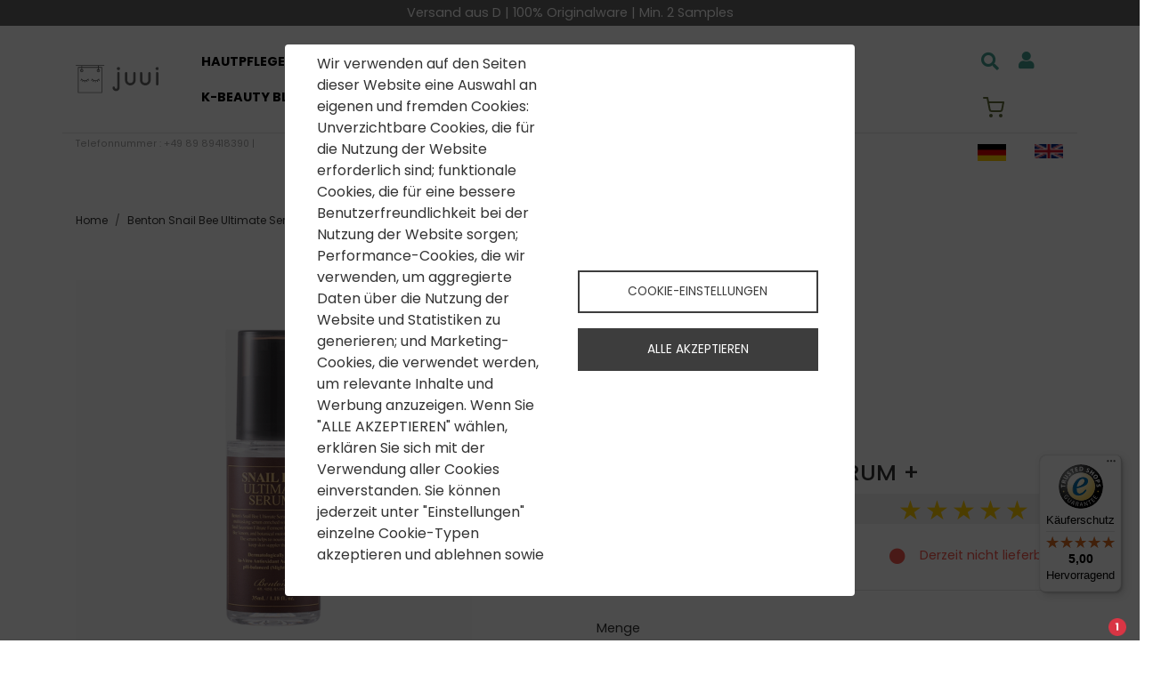

--- FILE ---
content_type: text/html; charset=UTF-8
request_url: https://www.juui.de/benton-snail-bee-ultimate-serum
body_size: 31066
content:
<!DOCTYPE html>
<html lang="de" dir="ltr" class="is-ultimenu is-ultimobile">
  <head>
    <meta charset="utf-8" />
<meta name="description" content="Benton Snail Bee Ultimate Serum + für makellose Haut. ✔ Mildert Aknenarben ✔ Beruhigt Rötungen ✔ Strafft die Haut &amp; glättet Fältchen. ➤ Jetzt bei juui.de entdecken!" />
<link rel="canonical" href="https://www.juui.de/benton-snail-bee-ultimate-serum" />
<meta name="Generator" content="Drupal 11 (https://www.drupal.org); Commerce 3" />
<meta name="MobileOptimized" content="width" />
<meta name="HandheldFriendly" content="true" />
<meta name="viewport" content="width=device-width, initial-scale=1, shrink-to-fit=no" />
<script type="application/ld+json">{
    "@context": "https://schema.org",
    "@graph": [
        {
            "@type": "Product",
            "name": "Benton Snail Bee Ultimate Serum +",
            "description": "Das Benton Snail Bee Ultimate Serum punktet mit zwei sehr wirksamen Inhaltsstoffen: Schneckenschleimfiltrat und Bienengift. Wie in allen Produkten der Snail Bee Serie von Benton lässt dieses Kombination Deine Haut leuchten, glättet Aknenarben, lässt Pigmentflecken verblassen und wirkt gleichzeitig hautberuhigend- und ausgleichend.\nDie Basis des Serums ist das gefilterte Schneckensekret, das mit aus Trauben gewonnener Hefe fermentiert und anschließend filtriert wurde. Mit dem enthaltenen Teebaum – und Kamelienblattwasser beruhigt es die Haut, während kleine Mengen Bienengift, Niacinamid und Adenosin eine starke Anti-Aging Wirkung entfalten. Die milde Formel ist frei von Duftstoffen, flüchtigem Alkohol und PEGs und hat mit pH 6 ~ 7 einen leicht sauren pH-Wert, der dem der Haut ähnlich ist. \nAnwendung: \nNach der Verwendung des Toners, drei bis vier Tropfen sanft in Dein Gesicht einklopfen. Anschließend eine Feuchtigkeitspflege auftragen. \nGeeignet für:\nAlle Hauttypen, insbesondere auch reife und empfindliche Haut\n\nglättend, beruhigend\nanti-aging\naufhellend\n\t ",
            "image": {
                "@type": "ImageObject",
                "representativeOfPage": "True",
                "url": "https://www.juui.de/sites/default/files/styles/image650x650/public/2024-09/Benton_Snail_Bee_Ultimate_Serum%2B.png",
                "width": "650",
                "height": "650"
            },
            "offers": {
                "@type": "Offer",
                "@id": "69",
                "price": "29.950000",
                "priceCurrency": "EUR",
                "url": "/benton-snail-bee-ultimate-serum",
                "itemCondition": "https://schema.org/NewCondition",
                "availability": "OutOfStock",
                "category": "purchase",
                "eligibleRegion": {
                    "@type": "Country",
                    "name": "DE"
                }
            },
            "brand": {
                "@type": "Brand",
                "@id": "https://www.juui.de/marken/benton",
                "name": "Benton",
                "url": "https://www.juui.de/marken/benton"
            },
            "aggregateRating": {
                "@type": "AggregateRating",
                "ratingValue": "5.00",
                "ratingCount": "1"
            }
        }
    ]
}</script>
<meta http-equiv="x-ua-compatible" content="ie=edge" />
<link rel="icon" href="/sites/default/files/favicon.png" type="image/png" />
<link rel="alternate" hreflang="de" href="https://www.juui.de/benton-snail-bee-ultimate-serum" />
<link rel="alternate" hreflang="en" href="https://www.juuicosmetics.com/benton-snail-bee-ultimate-serum" />
<script src="/modules/custom/ro_affiliate/js/ro_affiliate.js" defer type="application/json" id="cookies_ro_affiliate"></script>

    <title>Benton Snail Bee Ultimate Serum + | Aufhellend &amp; Glättend | juui.de</title>
    <link rel="stylesheet" media="all" href="/sites/default/files/css/css_OXUHIm8Ycb_LiZzk97ooxGgYSOO24zIJqQu8_-o5Ny0.css?delta=0&amp;language=de&amp;theme=ro_shop_theme&amp;include=[base64]" />
<link rel="stylesheet" media="all" href="/sites/default/files/css/css_9JLvuSt3lTAKXZTLuCMgm4zP5wYvHuPBWg_seOuetZ0.css?delta=1&amp;language=de&amp;theme=ro_shop_theme&amp;include=[base64]" />
<link rel="stylesheet" media="all" href="//use.fontawesome.com/releases/v5.13.0/css/all.css" />
<link rel="stylesheet" media="all" href="/sites/default/files/css/css_0hUV3NTpZ4us9SlFTPfVKgxGVrNyt8pQCurNHO_lvck.css?delta=3&amp;language=de&amp;theme=ro_shop_theme&amp;include=[base64]" />
<link rel="stylesheet" media="all" href="https://fonts.googleapis.com/css2?family=Quicksand:wght@300;400;500;600;700&amp;display=swap" />

    <script type="application/json" data-drupal-selector="drupal-settings-json">{"path":{"baseUrl":"\/","pathPrefix":"","currentPath":"product\/69","currentPathIsAdmin":false,"isFront":false,"currentLanguage":"de"},"pluralDelimiter":"\u0003","suppressDeprecationErrors":true,"ajaxPageState":{"libraries":"[base64]","theme":"ro_shop_theme","theme_token":null},"ajaxTrustedUrl":{"form_action_p_pvdeGsVG5zNF_XLGPTvYSKCf43t8qZYSwcfZl2uzM":true,"\/benton-snail-bee-ultimate-serum?ajax_form=1":true,"\/suche":true},"gtag":{"tagId":"","consentMode":false,"otherIds":[],"events":[{"name":"view_item","data":{"currency":"EUR","value":"29.95","items":[{"item_name":"Benton Snail Bee Ultimate Serum + - 35ml","item_id":"BEN113","affiliation":"juuicosmetics GmbH"}]}}],"additionalConfigInfo":[]},"gtm":{"tagId":null,"settings":{"data_layer":"dataLayer","include_classes":false,"allowlist_classes":"google\nnonGooglePixels\nnonGoogleScripts\nnonGoogleIframes","blocklist_classes":"customScripts\ncustomPixels","include_environment":false,"environment_id":"","environment_token":""},"tagIds":["GTM-WBL544X"]},"ckeditorAccordion":{"accordionStyle":{"collapseAll":1,"keepRowsOpen":null,"animateAccordionOpenAndClose":1,"openTabsWithHash":1,"allowHtmlInTitles":0}},"statusMessages":"10000","cookies":{"cookiesjsr":{"config":{"cookie":{"name":"cookiesjsr","expires":31536000000,"domain":"","sameSite":"Lax","secure":false},"library":{"libBasePath":"\/libraries\/cookiesjsr\/dist","libPath":"\/libraries\/cookiesjsr\/dist\/cookiesjsr.min.js","scrollLimit":0},"callback":{"method":"post","url":"\/cookies\/consent\/callback.json","headers":[]},"interface":{"openSettingsHash":"#editCookieSettings","showDenyAll":false,"denyAllOnLayerClose":false,"settingsAsLink":false,"availableLangs":["de","en"],"defaultLang":"de","groupConsent":true,"cookieDocs":true}},"services":{"functional":{"id":"functional","services":[{"key":"functional","type":"functional","name":"Required functional","info":{"value":"Fallback","format":"full_html"},"uri":"","needConsent":false}],"weight":1},"tracking":{"id":"tracking","services":[{"key":"recaptcha","type":"tracking","name":"reCAPTCHA","info":null,"uri":"","needConsent":true},{"key":"ro_adcell","type":"tracking","name":"ro_adcell","info":null,"uri":"","needConsent":true},{"key":"ro_affiliate","type":"tracking","name":"ro_affiliate","info":null,"uri":"","needConsent":true}],"weight":10}},"translation":{"_core":{"default_config_hash":"X8VxTkyAAEb9q-EhYz30-BkJ9Ftv5-u1H7BXLXHQe1o"},"langcode":"de","bannerText":"Wir verwenden auf den Seiten dieser Website eine Auswahl an eigenen und fremden Cookies: Unverzichtbare Cookies, die f\u00fcr die Nutzung der Website erforderlich sind; funktionale Cookies, die f\u00fcr eine bessere Benutzerfreundlichkeit bei der Nutzung der Website sorgen; Performance-Cookies, die wir verwenden, um aggregierte Daten \u00fcber die Nutzung der Website und Statistiken zu generieren; und Marketing-Cookies, die verwendet werden, um relevante Inhalte und Werbung anzuzeigen. Wenn Sie \u0022ALLE AKZEPTIEREN\u0022 w\u00e4hlen, erkl\u00e4ren Sie sich mit der Verwendung aller Cookies einverstanden. Sie k\u00f6nnen jederzeit unter \u0022Einstellungen\u0022 einzelne Cookie-Typen akzeptieren und ablehnen sowie Ihre Zustimmung f\u00fcr die Zukunft widerrufen.","privacyPolicy":"Datenschutzrichtlinie","privacyUri":"\/datenschutz","imprint":"Impressum","imprintUri":"\/impressum","cookieDocs":"Cookie-Dokumentation","cookieDocsUri":"\/datenschutz#cookies","officialWebsite":"Official website","denyAll":"Alles verweigern","alwaysActive":"St\u00e4ndig aktiv","settings":"Cookie-Einstellungen","acceptAll":"Alle akzeptieren","requiredCookies":"Erforderliche Cookies","cookieSettings":"Cookie-Einstellungen","close":"Schliessen","readMore":"Weiterlesen","allowed":"Erlaubt","denied":"abgelehnt","settingsAllServices":"Einstellungen f\u00fcr alle Dienste","saveSettings":"Speichern","default_langcode":"en","disclaimerText":"All cookie information is subject to change by the service providers. We update this information regularly.","disclaimerTextPosition":"above","processorDetailsLabel":"Processor Company Details","processorLabel":"Company","processorWebsiteUrlLabel":"Company Website","processorPrivacyPolicyUrlLabel":"Company Privacy Policy","processorCookiePolicyUrlLabel":"Company Cookie Policy","processorContactLabel":"Data Protection Contact Details","placeholderAcceptAllText":"Accept All Cookies","functional":{"title":"Functional","details":"Cookies sind kleine Textdateien, die von Ihrem Browser auf Ihrem Ger\u00e4t abgelegt werden, um bestimmte Informationen zu speichern. Anhand der gespeicherten und zur\u00fcckgegebenen Informationen kann eine Website erkennen, dass Sie diese zuvor mit dem Browser auf Ihrem Endger\u00e4t aufgerufen und besucht haben. Wir nutzen diese Informationen, um die Website optimal nach Ihren Pr\u00e4ferenzen zu gestalten und anzuzeigen. Innerhalb dieses Prozesses wird nur das Cookie selbst auf Ihrem Ger\u00e4t identifiziert. Personenbezogene Daten werden nur nach Ihrer ausdr\u00fccklichen Einwilligung gespeichert oder wenn dies zwingend erforderlich ist, um die Nutzung des von uns angebotenen und von Ihnen in Anspruch genommenen Dienstes zu erm\u00f6glichen."},"tracking":{"title":"Tracking cookies","details":"Marketing-Cookies stammen von externen Werbeunternehmen (\u0022Third-Party-Cookies\u0022) und dienen dazu, Informationen \u00fcber die vom Nutzer besuchten Webseiten zu sammeln. Dies dient dem Zweck, zielgruppengerechte Inhalte und Werbung f\u00fcr den Nutzer zu erstellen und anzuzeigen."}}},"cookiesTexts":{"_core":{"default_config_hash":"X8VxTkyAAEb9q-EhYz30-BkJ9Ftv5-u1H7BXLXHQe1o"},"langcode":"de","bannerText":"Wir verwenden auf den Seiten dieser Website eine Auswahl an eigenen und fremden Cookies: Unverzichtbare Cookies, die f\u00fcr die Nutzung der Website erforderlich sind; funktionale Cookies, die f\u00fcr eine bessere Benutzerfreundlichkeit bei der Nutzung der Website sorgen; Performance-Cookies, die wir verwenden, um aggregierte Daten \u00fcber die Nutzung der Website und Statistiken zu generieren; und Marketing-Cookies, die verwendet werden, um relevante Inhalte und Werbung anzuzeigen. Wenn Sie \u0022ALLE AKZEPTIEREN\u0022 w\u00e4hlen, erkl\u00e4ren Sie sich mit der Verwendung aller Cookies einverstanden. Sie k\u00f6nnen jederzeit unter \u0022Einstellungen\u0022 einzelne Cookie-Typen akzeptieren und ablehnen sowie Ihre Zustimmung f\u00fcr die Zukunft widerrufen.","privacyPolicy":"Datenschutzrichtlinie","privacyUri":"\/node\/6","imprint":"Impressum","imprintUri":"\/node\/5","cookieDocs":"Cookie-Dokumentation","cookieDocsUri":"\/datenschutz#cookies","officialWebsite":"Official website","denyAll":"Alles verweigern","alwaysActive":"St\u00e4ndig aktiv","settings":"Cookie-Einstellungen","acceptAll":"Alle akzeptieren","requiredCookies":"Erforderliche Cookies","cookieSettings":"Cookie-Einstellungen","close":"Schliessen","readMore":"Weiterlesen","allowed":"Erlaubt","denied":"abgelehnt","settingsAllServices":"Einstellungen f\u00fcr alle Dienste","saveSettings":"Speichern","default_langcode":"en","disclaimerText":"All cookie information is subject to change by the service providers. We update this information regularly.","disclaimerTextPosition":"above","processorDetailsLabel":"Processor Company Details","processorLabel":"Company","processorWebsiteUrlLabel":"Company Website","processorPrivacyPolicyUrlLabel":"Company Privacy Policy","processorCookiePolicyUrlLabel":"Company Cookie Policy","processorContactLabel":"Data Protection Contact Details","placeholderAcceptAllText":"Accept All Cookies"},"services":{"functional":{"uuid":"b6355e3c-5922-4842-a940-e35132b33ca4","langcode":"de","status":true,"dependencies":[],"id":"functional","label":"Required functional","group":"functional","info":{"value":"Fallback","format":"full_html"},"consentRequired":false,"purpose":"","processor":"","processorContact":"","processorUrl":"","processorPrivacyPolicyUrl":"","processorCookiePolicyUrl":"","placeholderMainText":"This content is blocked because required functional cookies have not been accepted.","placeholderAcceptText":"Only accept required functional cookies"},"gtag":{"uuid":"1e3f8dd5-fd6b-4da2-aabb-ec4a551dbe4d","langcode":"de","status":false,"dependencies":[],"_core":{"default_config_hash":"500XshI88hbc-4kElU2ulgAYDxLUMZUn9__MhefzLz0"},"id":"gtag","label":"Google Tag Manager","group":"performance","info":null,"consentRequired":true,"purpose":"","processor":"","processorContact":"","processorUrl":"","processorPrivacyPolicyUrl":"","processorCookiePolicyUrl":"","placeholderMainText":"This content is blocked because google tag manager cookies have not been accepted.","placeholderAcceptText":"Only accept google tag manager cookies"},"recaptcha":{"uuid":"5f968ede-005b-46a7-989e-c0ac8b32d523","langcode":"de","status":true,"dependencies":{"enforced":{"module":["cookies_recaptcha"]}},"_core":{"default_config_hash":"DSqZ1UHPMDDa_u66kKe4kiW28541fRFWpmXAab46Wmw"},"id":"recaptcha","label":"reCAPTCHA","group":"tracking","info":null,"consentRequired":true,"purpose":"","processor":"","processorContact":"","processorUrl":"","processorPrivacyPolicyUrl":"","processorCookiePolicyUrl":"","placeholderMainText":"This content is blocked because recaptcha cookies have not been accepted.","placeholderAcceptText":"Only accept recaptcha cookies"},"ro_adcell":{"uuid":"f2aeedeb-07d7-4682-8b62-141ffd16caa9","langcode":"de","status":true,"dependencies":[],"_core":{"default_config_hash":"S3lhFrW0QVRsE5AzHxKQLBcbHXOruyiX0N8fInd6KLU"},"id":"ro_adcell","label":"ro_adcell","group":"tracking","info":null,"consentRequired":true,"purpose":"","processor":"","processorContact":"","processorUrl":"","processorPrivacyPolicyUrl":"","processorCookiePolicyUrl":"","placeholderMainText":"This content is blocked because ro_adcell cookies have not been accepted.","placeholderAcceptText":"Only accept ro_adcell cookies"},"ro_affiliate":{"uuid":"9da52a8d-cf20-4354-a9eb-847b8884f6dc","langcode":"de","status":true,"dependencies":[],"_core":{"default_config_hash":"GFTQ49t-OCQKtdVpr89-f523POVcHv9CRuHlkCbWNqQ"},"id":"ro_affiliate","label":"ro_affiliate","group":"tracking","info":null,"consentRequired":true,"purpose":"","processor":"","processorContact":"","processorUrl":"","processorPrivacyPolicyUrl":"","processorCookiePolicyUrl":"","placeholderMainText":"This content is blocked because ro_affiliate cookies have not been accepted.","placeholderAcceptText":"Only accept ro_affiliate cookies"}},"groups":{"functional":{"uuid":"9049e765-212e-45bf-bc71-aec779d25a53","langcode":"de","status":true,"dependencies":[],"id":"functional","label":"Functional","weight":1,"title":"Functional","details":"Cookies sind kleine Textdateien, die von Ihrem Browser auf Ihrem Ger\u00e4t abgelegt werden, um bestimmte Informationen zu speichern. Anhand der gespeicherten und zur\u00fcckgegebenen Informationen kann eine Website erkennen, dass Sie diese zuvor mit dem Browser auf Ihrem Endger\u00e4t aufgerufen und besucht haben. Wir nutzen diese Informationen, um die Website optimal nach Ihren Pr\u00e4ferenzen zu gestalten und anzuzeigen. Innerhalb dieses Prozesses wird nur das Cookie selbst auf Ihrem Ger\u00e4t identifiziert. Personenbezogene Daten werden nur nach Ihrer ausdr\u00fccklichen Einwilligung gespeichert oder wenn dies zwingend erforderlich ist, um die Nutzung des von uns angebotenen und von Ihnen in Anspruch genommenen Dienstes zu erm\u00f6glichen."},"performance":{"uuid":"f27a91b3-3cab-491c-b8a0-214dea0dfc04","langcode":"de","status":true,"dependencies":[],"_core":{"default_config_hash":"Jv3uIJviBj7D282Qu1ZpEQwuOEb3lCcDvx-XVHeOJpw"},"id":"performance","label":"Performance","weight":30,"title":"Performance Cookies","details":"Performance-Cookies sammeln aggregierte Informationen dar\u00fcber, wie unsere Website genutzt wird. Dies dient dazu, die Attraktivit\u00e4t, den Inhalt und die Funktionalit\u00e4t zu verbessern. Diese Cookies helfen uns festzustellen, ob, wie oft und wie lange auf bestimmte Unterseiten unserer Website zugegriffen wird und f\u00fcr welche Inhalte sich die Nutzer besonders interessieren. Erfasst werden auch Suchbegriffe, Land, Region und ggf. der Ort, von dem aus auf die Website zugegriffen wird, sowie der Anteil der mobilen Endger\u00e4te, die f\u00fcr den Zugriff auf die Website genutzt werden. Wir verwenden diese Informationen, um statistische Berichte zu erstellen, die uns helfen, die Inhalte unserer Website auf Ihre Bed\u00fcrfnisse abzustimmen und unser Angebot zu optimieren."},"social":{"uuid":"95ee9a2c-6dee-48b8-b75c-a5bd6f442025","langcode":"de","status":true,"dependencies":[],"_core":{"default_config_hash":"vog2tbqqQHjVkue0anA0RwlzvOTPNTvP7_JjJxRMVAQ"},"id":"social","label":"Soziale Plugins","weight":20,"title":"Soziale Plugins","details":"Kommentar Manager erleichtern die Organisation von Kommentaren und helfen dabei Spam zu verhindern."},"tracking":{"uuid":"8192143f-8bc1-4dc9-a298-5f8a33df1a3a","langcode":"de","status":true,"dependencies":[],"_core":{"default_config_hash":"_gYDe3qoEc6L5uYR6zhu5V-3ARLlyis9gl1diq7Tnf4"},"id":"tracking","label":"Tracking","weight":10,"title":"Tracking cookies","details":"Marketing-Cookies stammen von externen Werbeunternehmen (\u0022Third-Party-Cookies\u0022) und dienen dazu, Informationen \u00fcber die vom Nutzer besuchten Webseiten zu sammeln. Dies dient dem Zweck, zielgruppengerechte Inhalte und Werbung f\u00fcr den Nutzer zu erstellen und anzuzeigen."},"video":{"uuid":"e073b09a-33af-4592-91c6-a5b74f03c30a","langcode":"de","status":true,"dependencies":[],"_core":{"default_config_hash":"w1WnCmP2Xfgx24xbx5u9T27XLF_ZFw5R0MlO-eDDPpQ"},"id":"video","label":"Videos","weight":40,"title":"Video","details":"Videoplattformen erlauben, Videoinhalte einzublenden und die Sichtbarkeit der Seite zu erh\u00f6hen."}}},"blazy":{"loadInvisible":true,"offset":100,"saveViewportOffsetDelay":50,"validateDelay":25,"container":"","loader":true,"unblazy":false,"visibleClass":false,"useAjax":true},"blazyIo":{"disconnect":false,"rootMargin":"0px","threshold":[0,0.25,0.5,0.75,1]},"slick":{"accessibility":true,"adaptiveHeight":false,"autoplay":false,"pauseOnHover":true,"pauseOnDotsHover":false,"pauseOnFocus":true,"autoplaySpeed":3000,"arrows":true,"downArrow":false,"downArrowTarget":"","downArrowOffset":0,"centerMode":false,"centerPadding":"50px","dots":false,"dotsClass":"slick-dots","draggable":true,"fade":false,"focusOnSelect":false,"infinite":true,"initialSlide":0,"lazyLoad":"ondemand","mouseWheel":false,"randomize":false,"rtl":false,"rows":1,"slidesPerRow":1,"slide":"","slidesToShow":1,"slidesToScroll":1,"speed":500,"swipe":true,"swipeToSlide":false,"edgeFriction":0.35,"touchMove":true,"touchThreshold":5,"useCSS":true,"cssEase":"ease","cssEaseBezier":"","cssEaseOverride":"","useTransform":true,"easing":"linear","variableWidth":false,"vertical":false,"verticalSwiping":false,"waitForAnimate":true},"colorbox":{"opacity":"0.85","current":"{current} von {total}","previous":"\u00ab Zur\u00fcck","next":"Weiter \u00bb","close":"Schliessen","maxWidth":"98%","maxHeight":"98%","fixed":true,"mobiledetect":true,"mobiledevicewidth":"480px"},"sidr":{"closeOnBlur":true,"closeOnEscape":true},"ajax":{"edit-submit":{"callback":"ro_cart_sidr_add_to_cart_ajax_callback","wrapper":"cart-overlay-ajax-wrapper","progress":{"type":"throbber"},"event":"mousedown","keypress":true,"prevent":"click","url":"\/benton-snail-bee-ultimate-serum?ajax_form=1","httpMethod":"POST","dialogType":"ajax","submit":{"_triggering_element_name":"op","_triggering_element_value":"Ausverkauft"}},"edit-submit--2":{"callback":"ro_cart_sidr_add_to_cart_ajax_callback","wrapper":"cart-overlay-ajax-wrapper","progress":{"type":"throbber"},"event":"mousedown","keypress":true,"prevent":"click","url":"\/benton-snail-bee-ultimate-serum?ajax_form=1","httpMethod":"POST","dialogType":"ajax","submit":{"_triggering_element_name":"op","_triggering_element_value":"Zum Warenkorb hinzuf\u00fcgen"}},"edit-submit--3":{"callback":"ro_cart_sidr_add_to_cart_ajax_callback","wrapper":"cart-overlay-ajax-wrapper","progress":{"type":"throbber"},"event":"mousedown","keypress":true,"prevent":"click","url":"\/benton-snail-bee-ultimate-serum?ajax_form=1","httpMethod":"POST","dialogType":"ajax","submit":{"_triggering_element_name":"op","_triggering_element_value":"Zum Warenkorb hinzuf\u00fcgen"}},"edit-submit--4":{"callback":"ro_cart_sidr_add_to_cart_ajax_callback","wrapper":"cart-overlay-ajax-wrapper","progress":{"type":"throbber"},"event":"mousedown","keypress":true,"prevent":"click","url":"\/benton-snail-bee-ultimate-serum?ajax_form=1","httpMethod":"POST","dialogType":"ajax","submit":{"_triggering_element_name":"op","_triggering_element_value":"Zum Warenkorb hinzuf\u00fcgen"}},"edit-submit--5":{"callback":"ro_cart_sidr_add_to_cart_ajax_callback","wrapper":"cart-overlay-ajax-wrapper","progress":{"type":"throbber"},"event":"mousedown","keypress":true,"prevent":"click","url":"\/benton-snail-bee-ultimate-serum?ajax_form=1","httpMethod":"POST","dialogType":"ajax","submit":{"_triggering_element_name":"op","_triggering_element_value":"Zum Warenkorb hinzuf\u00fcgen"}}},"search_api_autocomplete":{"search_api":{"auto_submit":true}},"ragDrupalFloating":{"chatEndpoint":"\/rag-drupal\/chat","sessionId":null,"welcomeMessage":"Hallo! Ich bin Eva@Juui, deine freundliche Beraterin f\u00fcr koreanische Kosmetik. Wie kann ich dir heute helfen? \ud83c\udf1f","csrfToken":"WWbjhZzm_ln8WIms8kmxIutIHVQb2Bjw1hBJhspBzn8","showButton":false,"autoOpen":false,"autoOpenDelay":5,"chatWidth":"500px","buttonPosition":"bottom-right","config":{"rateLimited":true,"typingIndicator":true,"autoScroll":true,"placeholder":"Stelle deine Frage...","sendButtonText":"Senden","typingText":"Eva tippt...","errorMessage":"Entschuldigung, es ist ein Fehler aufgetreten. Bitte versuche es noch einmal.","rateLimitMessage":"Du sendest zu viele Nachrichten. Bitte warte einen Moment.","closeButtonText":"Schlie\u00dfen","minimizeButtonText":"Minimieren"}},"user":{"uid":0,"permissionsHash":"d63c0ebd8aa5e4662a5f0fec6def507b7c25a9ea2afdcd6fab0ffef4c919ef39"}}</script>
<script src="/sites/default/files/js/js_kBvzNJJSTOayreCbbzOcvFYi8tF1EeFGWxH1GQF-hv8.js?scope=header&amp;delta=0&amp;language=de&amp;theme=ro_shop_theme&amp;include=[base64]"></script>
<script src="/modules/contrib/cookies/js/cookiesjsr.conf.js?v=11.3.2" defer></script>
<script src="/libraries/cookiesjsr/dist/cookiesjsr-preloader.min.js?v=11.3.2" defer></script>
<script src="/modules/contrib/google_tag/js/gtag.js?t9knfc"></script>
<script src="/modules/contrib/google_tag/js/gtm.js?t9knfc"></script>

  </head>
  <body class="layout-no-sidebars path-product">
    <a href="#main-content" class="visually-hidden focusable skip-link">
      Direkt zum Inhalt
    </a>
    <noscript><iframe src="https://www.googletagmanager.com/ns.html?id=GTM-WBL544X"
                  height="0" width="0" style="display:none;visibility:hidden"></iframe></noscript>

      <div class="dialog-off-canvas-main-canvas" data-off-canvas-main-canvas>
    <div id="page-wrapper">
    <div id="page">
        <header id="header" class="header" role="banner" aria-label="Kopfzeile der Website">
                                                <nav class="navbar navbar-light bg-primary" id="navbar-top">
                                                <div class="container">
                                                        
                              <div id="block-ankundigungen" class="p-0 col-12 col-md-5 mx-auto my-1 text-center block-content-basic block block-block-content block-block-content867b9085-43df-4cac-96ad-6d5bf298c122">
  
    
      <div class="content">
      
<div class="block-content block-content--type-basic block-content--8 block-content--view-mode-full">
  
  
  <div class="block-content__content">
    
            <div class="clearfix text-formatted field field--name-body field--type-text-with-summary field--label-hidden field__item"><p>Versand aus D | 100% Originalware | Min. 2 Samples</p>
</div>
      
  </div>
</div>

    </div>
  </div>


                                                                                </div>
                                            </nav>
                                <nav class="navbar navbar-dark bg-secondary navbar-expand-lg" id="navbar-main" data-toggle="affix">
                                        <div class="container">
                                                        <a href="/" title="Home" rel="home" class="col-4 col-md-1 m-0 p-0 navbar-brand">
              <img src="/themes/custom/ro_shop_theme/logo.svg" alt="Home" class="img-fluid d-inline-block align-top" />
                </a>
    <div class="views-exposed-form d-flex col d-md-none justify-content-center block block-views block-views-exposed-filter-blocksearch-api-page-1" data-drupal-selector="views-exposed-form-search-api-page-1" id="block-hervorgehobenesformularsearch-apipage-1-2">
  
    
      <div class="content">
      
<form action="/suche" method="get" id="views-exposed-form-search-api-page-1" accept-charset="UTF-8">
  


    <fieldset class="js-form-item js-form-type-search-api-autocomplete form-type-search-api-autocomplete js-form-item-search-api-fulltext form-item-search-api-fulltext form-no-label form-group">
                    <input data-drupal-selector="edit-search-api-fulltext" data-search-api-autocomplete-search="search_api" class="form-autocomplete form-text form-control" data-autocomplete-path="/search_api_autocomplete/search_api?display=page_1&amp;&amp;filter=search_api_fulltext" type="text" id="edit-search-api-fulltext--2" name="search_api_fulltext" value="" size="30" maxlength="128" />

                      </fieldset>
<div data-drupal-selector="edit-actions" class="form-actions js-form-wrapper form-group" id="edit-actions--7"><button data-twig-suggestion="button" data-drupal-selector="edit-submit-search-api-2" type="submit" id="edit-submit-search-api--2" value="Search" class="button js-form-submit form-submit btn btn-outline-primary" type='submit'>
  <i class="fas fa-search fa-lg"></i>
</button>
</div>


</form>

    </div>
  </div>
<div id="block-ro-shop-theme-ragchatfloatingblock" class="block block-rag-drupal block-rag-chat-floating-block">
  
    
      <div class="content">
      
<div class="rag-chat-floating-wrapper" 
     data-button-position="bottom-right" 
     data-chat-width="500px"
     data-show-button="false">
  
  
    <div class="rag-chat-overlay" style="display: none;" role="dialog" aria-labelledby="rag-chat-title">
    
        <div class="rag-chat-header">
      <h3 id="rag-chat-title" class="rag-chat-title">Chat mit Eva</h3>
      <div class="rag-chat-header-controls">
        <button class="rag-chat-minimize" 
                type="button" 
                aria-label="Minimize Chat"
                title="Minimieren">
          <span>−</span>
        </button>
        <button class="rag-chat-close" 
                type="button" 
                aria-label="Close Chat"
                title="Schließen">
          <span>✕</span>
        </button>
      </div>
    </div>

        <div class="rag-chat-content">
      <div class="rag-chat-messages">
              </div>
    </div>
    
        <div class="rag-chat-input">
      <textarea class="rag-user-input" 
                placeholder="Stelle deine Frage..." 
                rows="1"
                maxlength="1000"
                aria-label="Chat message input"></textarea>
      <button class="rag-send-btn" 
              type="button"
              aria-label="Nachricht senden">
        <span class="rag-send-text">Senden</span>
        <span class="rag-send-icon">→</span>
      </button>
    </div>
  </div>

    <div class="rag-chat-notification-badge" style="display: none;">
    <span class="rag-notification-count">0</span>
  </div>
</div>
    </div>
  </div>
<div id="block-cartoverlaytriggermobile" class="d-flex d-md-none align-items-center ml-auto mr-5 block block-ro-cart-sidr block-cart-sidr-trigger">
  
    
      <div class="content">
      <div class="cart-overlay-trigger"
     aria-label="Warenkorb"
     role="button"
     tabindex="0">
  <span class="cart-overlay-trigger__icon">
    <svg xmlns="http://www.w3.org/2000/svg" width="24" height="24" viewBox="0 0 24 24" fill="none" stroke="currentColor" stroke-width="2" stroke-linecap="round" stroke-linejoin="round">
      <circle cx="9" cy="21" r="1"></circle>
      <circle cx="20" cy="21" r="1"></circle>
      <path d="M1 1h4l2.68 13.39a2 2 0 0 0 2 1.61h9.72a2 2 0 0 0 2-1.61L23 6H6"></path>
    </svg>
  </span>
  </div>

    </div>
  </div>


                                                    <button class="navbar-toggler navbar-toggler-right" type="button" data-bs-toggle="collapse"
                                    data-bs-target="#CollapsingNavbar" aria-controls="CollapsingNavbar"
                                    aria-expanded="false"
                                    aria-label="Toggle navigation"><span class="navbar-toggler-icon"></span></button>
                            <div class="collapse navbar-collapse justify-content-center" id="CollapsingNavbar">
                                  <nav role="navigation" aria-labelledby="block-benutzermenu-menu" id="block-benutzermenu" class="d-block d-lg-none block block-menu navigation menu--account w-100">

          
  <h2 class="sr-only" id="block-benutzermenu-menu">Benutzermenü</h2>
  


                    <ul id="block-benutzermenu" class="clearfix nav">
              <li class="nav-item">
            <a href="/user/login" class="nav-link nav-link--user-login" data-drupal-link-system-path="user/login">Anmelden</a>
          </li>
  </ul>


  </nav>
<div id="block-ultimenuultimenu" class="mx-auto block block-ultimenu block-ultimenu-blockultimenu-ultimenu">
  
    
      <div class="content">
      <ul id="ultimenu-ultimenu" data-ultimenu="ultimenu" class="ultimenu is-ultihover is-ulticaret--arrow ultimenu--ultimenu ultimenu--htb ultimenu--horizontal ultimenu--juui"><li class="ultimenu__item uitem has-ultimenu"><a href="/koreanische-hautpflege" data-drupal-link-system-path="koreanische-hautpflege" class="ultimenu__link">Hautpflege<span class="ultimenu__caret caret" aria-hidden="true"><i></i></span></a><section class="ultimenu__flyout is-htb"><section class="ultimenu__region region region--count-1 row region-ultimenu-ultimenu-4fccd0cb"><div class="views-element-container block block-views block-views-blockmenu-overviews-views-skincare-menu-block" id="block-views-block-menu-overviews-views-skincare-menu-block">
  
    
      <div class="content">
      <div><div class="view view-menu-overviews view-id-menu_overviews view-display-id-views_skincare_menu_block js-view-dom-id-8058833234d2e7d8f402c6ff750d6648d2c7f7dab6317a419a0af7098535d2e7">
  
    
      
      <div class="view-content">
      <div id="views-bootstrap-menu-overviews-views-skincare-menu-block"  class="grid views-view-grid">
  <div class="row">
          <div  class="col-12 col-sm-6 col-md-3 col-lg-3 skincare-wrapper my-2 px-2">
        <div class="views-field views-field-field-category-image-active"><div class="field-content d-flex justify-content-center imgtxt-border">  <a href="/koreanische-hautpflege/cushions-foundation"><img loading="lazy" src="/sites/default/files/styles/thumbnail/public/category-images/active/cushion.png" width="100" height="100" alt="Cushions &amp; Foundation" class="img-fluid image-style-thumbnail" />

</a>
</div></div><div class="views-field views-field-name"><span class="field-content">Cushions &amp; Foundation</span></div>
      </div>
          <div  class="col-12 col-sm-6 col-md-3 col-lg-3 skincare-wrapper my-2 px-2">
        <div class="views-field views-field-field-category-image-active"><div class="field-content d-flex justify-content-center imgtxt-border">  <a href="/koreanische-hautpflege/gesichtsoele-make-entferner"><img loading="lazy" src="/sites/default/files/styles/thumbnail/public/category-images/active/ol.png" width="100" height="100" alt="Ölbasierte Reiniger" class="img-fluid image-style-thumbnail" />

</a>
</div></div><div class="views-field views-field-name"><span class="field-content">Gesichtsöle / Make up Entferner</span></div>
      </div>
          <div  class="col-12 col-sm-6 col-md-3 col-lg-3 skincare-wrapper my-2 px-2">
        <div class="views-field views-field-field-category-image-active"><div class="field-content d-flex justify-content-center imgtxt-border">  <a href="/koreanische-hautpflege/lippenpflege"><img loading="lazy" src="/sites/default/files/styles/thumbnail/public/category-images/active/lippenstift.png" width="100" height="100" alt="Koreanische Lippenpflege" class="img-fluid image-style-thumbnail" />

</a>
</div></div><div class="views-field views-field-name"><span class="field-content">Lippenpflege</span></div>
      </div>
          <div  class="col-12 col-sm-6 col-md-3 col-lg-3 skincare-wrapper my-2 px-2">
        <div class="views-field views-field-field-category-image-active"><div class="field-content d-flex justify-content-center imgtxt-border">  <a href="/koreanische-hautpflege/sonnenschutz"><img loading="lazy" src="/sites/default/files/styles/thumbnail/public/category-images/active/sonnencreme.png" width="100" height="100" alt="Koreanischer Sonnenschutz" class="img-fluid image-style-thumbnail" />

</a>
</div></div><div class="views-field views-field-name"><span class="field-content">Sonnenschutz</span></div>
      </div>
          <div  class="col-12 col-sm-6 col-md-3 col-lg-3 skincare-wrapper my-2 px-2">
        <div class="views-field views-field-field-category-image-active"><div class="field-content d-flex justify-content-center imgtxt-border">  <a href="/koreanische-hautpflege/gesichtsreiniger-cleanser"><img loading="lazy" src="/sites/default/files/styles/thumbnail/public/category-images/active/toner%281%29.png" width="100" height="100" alt="Koreanische Gesichtsreinigung" class="img-fluid image-style-thumbnail" />

</a>
</div></div><div class="views-field views-field-name"><span class="field-content">Gesichtsreiniger / Cleanser</span></div>
      </div>
          <div  class="col-12 col-sm-6 col-md-3 col-lg-3 skincare-wrapper my-2 px-2">
        <div class="views-field views-field-field-category-image-active"><div class="field-content d-flex justify-content-center imgtxt-border">  <a href="/koreanische-hautpflege/peeling"><img loading="lazy" src="/sites/default/files/styles/thumbnail/public/category-images/active/reinigung.png" width="100" height="100" alt="Peeling" class="img-fluid image-style-thumbnail" />

</a>
</div></div><div class="views-field views-field-name"><span class="field-content">Peeling</span></div>
      </div>
          <div  class="col-12 col-sm-6 col-md-3 col-lg-3 skincare-wrapper my-2 px-2">
        <div class="views-field views-field-field-category-image-active"><div class="field-content d-flex justify-content-center imgtxt-border">  <a href="/koreanische-hautpflege/koreanische-toner"><img loading="lazy" src="/sites/default/files/styles/thumbnail/public/category-images/active/toner%282%29.png" width="100" height="100" alt="Koreanischer Toner" class="img-fluid image-style-thumbnail" />

</a>
</div></div><div class="views-field views-field-name"><span class="field-content">Koreanische Toner</span></div>
      </div>
          <div  class="col-12 col-sm-6 col-md-3 col-lg-3 skincare-wrapper my-2 px-2">
        <div class="views-field views-field-field-category-image-active"><div class="field-content d-flex justify-content-center imgtxt-border">  <a href="/koreanische-hautpflege/toner-pads"><img loading="lazy" src="/sites/default/files/styles/thumbnail/public/category-images/active/toner-pad.png" width="100" height="100" alt="Toner Pads" class="img-fluid image-style-thumbnail" />

</a>
</div></div><div class="views-field views-field-name"><span class="field-content">Toner Pads</span></div>
      </div>
          <div  class="col-12 col-sm-6 col-md-3 col-lg-3 skincare-wrapper my-2 px-2">
        <div class="views-field views-field-field-category-image-active"><div class="field-content d-flex justify-content-center imgtxt-border">  <a href="/koreanische-hautpflege/essenzen"><img loading="lazy" src="/sites/default/files/styles/thumbnail/public/category-images/active/serum.png" width="100" height="100" alt="Koreanische Essenzen" class="img-fluid image-style-thumbnail" />

</a>
</div></div><div class="views-field views-field-name"><span class="field-content">Essenzen</span></div>
      </div>
          <div  class="col-12 col-sm-6 col-md-3 col-lg-3 skincare-wrapper my-2 px-2">
        <div class="views-field views-field-field-category-image-active"><div class="field-content d-flex justify-content-center imgtxt-border">  <a href="/koreanische-hautpflege/seren-ampullen"><img loading="lazy" src="/sites/default/files/styles/thumbnail/public/category-images/active/serum%281%29.png" width="100" height="100" alt="Koreanische Seren / Ampullen" class="img-fluid image-style-thumbnail" />

</a>
</div></div><div class="views-field views-field-name"><span class="field-content">Seren / Ampullen</span></div>
      </div>
          <div  class="col-12 col-sm-6 col-md-3 col-lg-3 skincare-wrapper my-2 px-2">
        <div class="views-field views-field-field-category-image-active"><div class="field-content d-flex justify-content-center imgtxt-border">  <a href="/koreanische-hautpflege/sheetmasken"><img loading="lazy" src="/sites/default/files/styles/thumbnail/public/category-images/active/gesichtsmaske.png" width="100" height="100" alt="Koreanische Sheetmasken" class="img-fluid image-style-thumbnail" />

</a>
</div></div><div class="views-field views-field-name"><span class="field-content">Sheetmasken</span></div>
      </div>
          <div  class="col-12 col-sm-6 col-md-3 col-lg-3 skincare-wrapper my-2 px-2">
        <div class="views-field views-field-field-category-image-active"><div class="field-content d-flex justify-content-center imgtxt-border">  <a href="/koreanische-hautpflege/augenpflege"><img loading="lazy" src="/sites/default/files/styles/thumbnail/public/category-images/active/kosmetika.png" width="100" height="100" alt="Koreanische Augenpflege" class="img-fluid image-style-thumbnail" />

</a>
</div></div><div class="views-field views-field-name"><span class="field-content">Augenpflege</span></div>
      </div>
          <div  class="col-12 col-sm-6 col-md-3 col-lg-3 skincare-wrapper my-2 px-2">
        <div class="views-field views-field-field-category-image-active"><div class="field-content d-flex justify-content-center imgtxt-border">  <a href="/koreanische-hautpflege/lotionen-cremes"><img loading="lazy" src="/sites/default/files/styles/thumbnail/public/category-images/active/creme.png" width="100" height="100" alt="Koreanische Lotionen / Cremes" class="img-fluid image-style-thumbnail" />

</a>
</div></div><div class="views-field views-field-name"><span class="field-content">Lotionen / Cremes</span></div>
      </div>
          <div  class="col-12 col-sm-6 col-md-3 col-lg-3 skincare-wrapper my-2 px-2">
        <div class="views-field views-field-field-category-image-active"><div class="field-content d-flex justify-content-center imgtxt-border">  <a href="/koreanische-hautpflege/nachtmasken"><img loading="lazy" src="/sites/default/files/styles/thumbnail/public/category-images/active/nachtmaske.jpg" width="100" height="100" alt="Koreanische Nachtmasken" class="img-fluid image-style-thumbnail" />

</a>
</div></div><div class="views-field views-field-name"><span class="field-content">Nachtmasken</span></div>
      </div>
          <div  class="col-12 col-sm-6 col-md-3 col-lg-3 skincare-wrapper my-2 px-2">
        <div class="views-field views-field-field-category-image-active"><div class="field-content d-flex justify-content-center imgtxt-border">  <a href="/koreanische-hautpflege/handcremes"><img loading="lazy" src="/sites/default/files/styles/thumbnail/public/category-images/active/handcreme.png" width="100" height="100" alt="Koreanische Handcremes" class="img-fluid image-style-thumbnail" />

</a>
</div></div><div class="views-field views-field-name"><span class="field-content">Handcremes</span></div>
      </div>
          <div  class="col-12 col-sm-6 col-md-3 col-lg-3 skincare-wrapper my-2 px-2">
        <div class="views-field views-field-field-category-image-active"><div class="field-content d-flex justify-content-center imgtxt-border">  <a href="/koreanische-hautpflege/haarpflege-shampoo"><img loading="lazy" src="/sites/default/files/styles/thumbnail/public/category-images/active/haarpflege.png" width="100" height="100" alt="Koreanische Haarpflege" class="img-fluid image-style-thumbnail" />

</a>
</div></div><div class="views-field views-field-name"><span class="field-content">Haarpflege / Shampoo</span></div>
      </div>
      </div>
</div>

    </div>
  
          </div>
</div>

    </div>
  </div>
</section></section></li><li class="ultimenu__item uitem has-ultimenu"><a href="/hauttyp" data-drupal-link-system-path="hauttyp" class="ultimenu__link">Hauttyp<span class="ultimenu__caret caret" aria-hidden="true"><i></i></span></a><section class="ultimenu__flyout is-htb"><section class="ultimenu__region region region--count-1 row region-ultimenu-ultimenu-215c6087"><div class="views-element-container block block-views block-views-blockmenu-overviews-views-skintypes-menu-block" id="block-views-block-menu-overviews-views-skintypes-menu-block">
  
    
      <div class="content">
      <div><div class="view view-menu-overviews view-id-menu_overviews view-display-id-views_skintypes_menu_block js-view-dom-id-d6db44a98225e4a77443c3fa0fdafb7f695fdbdabfe3f8b38b6377ae712602c2">
  
    
      
      <div class="view-content">
      <div id="views-bootstrap-menu-overviews-views-skintypes-menu-block"  class="grid views-view-grid">
  <div class="row">
          <div  class="col-6 col-sm-6 col-md-3 col-lg-2 skintyp-wrapper my-2 px-2">
        <div class="views-field views-field-field-accordion-image"><div class="field-content d-flex justify-content-center imgtxt-border">  <a href="/hauttyp/trockene-haut"><img loading="lazy" src="/sites/default/files/styles/thumbnail/public/trockene-haut.png" width="100" height="100" alt="Koreanische Kosmetik für Trockene Haut" class="img-fluid image-style-thumbnail" />

</a>
</div></div><div class="views-field views-field-name"><span class="field-content">Trockene Haut</span></div>
      </div>
          <div  class="col-6 col-sm-6 col-md-3 col-lg-2 skintyp-wrapper my-2 px-2">
        <div class="views-field views-field-field-accordion-image"><div class="field-content d-flex justify-content-center imgtxt-border">  <a href="/hauttyp/unreine-haut"><img loading="lazy" src="/sites/default/files/styles/thumbnail/public/akne.png" width="100" height="100" alt="Koreanische Kosmetik für Unreine Haut" class="img-fluid image-style-thumbnail" />

</a>
</div></div><div class="views-field views-field-name"><span class="field-content">Unreine Haut</span></div>
      </div>
          <div  class="col-6 col-sm-6 col-md-3 col-lg-2 skintyp-wrapper my-2 px-2">
        <div class="views-field views-field-field-accordion-image"><div class="field-content d-flex justify-content-center imgtxt-border">  <a href="/hauttyp/sensible-haut"><img loading="lazy" src="/sites/default/files/styles/thumbnail/public/gesicht.png" width="100" height="100" alt="Koreanische Kosmetik für Sensible Haut" class="img-fluid image-style-thumbnail" />

</a>
</div></div><div class="views-field views-field-name"><span class="field-content">Sensible Haut</span></div>
      </div>
          <div  class="col-6 col-sm-6 col-md-3 col-lg-2 skintyp-wrapper my-2 px-2">
        <div class="views-field views-field-field-accordion-image"><div class="field-content d-flex justify-content-center imgtxt-border">  <a href="/hauttyp/reife-haut"><img loading="lazy" src="/sites/default/files/styles/thumbnail/public/gesicht-der-alten-dame.png" width="100" height="100" alt="Koreanische Kosmetik für Reife Haut" class="img-fluid image-style-thumbnail" />

</a>
</div></div><div class="views-field views-field-name"><span class="field-content">Reife Haut</span></div>
      </div>
          <div  class="col-6 col-sm-6 col-md-3 col-lg-2 skintyp-wrapper my-2 px-2">
        <div class="views-field views-field-field-accordion-image"><div class="field-content d-flex justify-content-center imgtxt-border">  <a href="/hauttyp/normale-haut"><img loading="lazy" src="/sites/default/files/styles/thumbnail/public/zwinkerndes-gesicht.png" width="100" height="100" alt="Koreanische Kosmetik für Alle Hauttypen" class="img-fluid image-style-thumbnail" />

</a>
</div></div><div class="views-field views-field-name"><span class="field-content">Normale Haut</span></div>
      </div>
          <div  class="col-6 col-sm-6 col-md-3 col-lg-2 skintyp-wrapper my-2 px-2">
        <div class="views-field views-field-field-accordion-image"><div class="field-content d-flex justify-content-center imgtxt-border">  <a href="/hauttyp/mischhaut"><img loading="lazy" src="/sites/default/files/styles/thumbnail/public/anti-age%281%29.png" width="100" height="100" alt="Koreanische Kosmetik für Mischhaut" class="img-fluid image-style-thumbnail" />

</a>
</div></div><div class="views-field views-field-name"><span class="field-content">Mischhaut</span></div>
      </div>
      </div>
</div>

    </div>
  
          </div>
</div>

    </div>
  </div>
</section></section></li><li class="ultimenu__item uitem has-ultimenu"><a href="/marken" data-drupal-link-system-path="marken" class="ultimenu__link">Marken<span class="ultimenu__caret caret" aria-hidden="true"><i></i></span></a><section class="ultimenu__flyout is-htb"><section class="ultimenu__region region region--count-1 row region-ultimenu-ultimenu-cd1c4c85"><div class="views-element-container block block-views block-views-blockmenu-overviews-views-brands-menu-block" id="block-views-block-menu-overviews-views-brands-menu-block">
  
    
      <div class="content">
      <div><div class="view view-menu-overviews view-id-menu_overviews view-display-id-views_brands_menu_block js-view-dom-id-9fe25fc2add56727841aa18b3b5bb9d04cb934501a2b9787858e40222b6d8272">
  
    
      
      <div class="view-content">
      <div id="views-bootstrap-menu-overviews-views-brands-menu-block"  class="grid views-view-grid">
  <div class="row">
          <div  class="col-6 col-sm-6 col-md-3 col-lg-2 brands-wrapper brands-wrapper my-2 px-2">
        <div class="views-field views-field-field-brand-menu-image"><div class="field-content d-flex justify-content-center">  <img loading="lazy" src="/sites/default/files/brands-menu/abib_logo_menu_0.png" width="300" height="100" alt="Abib" class="img-fluid" />

</div></div><div class="views-field views-field-name"><span class="field-content"><a href="/marken/abib" hreflang="de">Abib</a></span></div>
      </div>
          <div  class="col-6 col-sm-6 col-md-3 col-lg-2 brands-wrapper brands-wrapper my-2 px-2">
        <div class="views-field views-field-field-brand-menu-image"><div class="field-content d-flex justify-content-center">  <img loading="lazy" src="/sites/default/files/brands-menu/accoje_menu.png" width="300" height="100" alt="Accoje" class="img-fluid" />

</div></div><div class="views-field views-field-name"><span class="field-content"><a href="/marken/accoje" hreflang="de">Accoje</a></span></div>
      </div>
          <div  class="col-6 col-sm-6 col-md-3 col-lg-2 brands-wrapper brands-wrapper my-2 px-2">
        <div class="views-field views-field-field-brand-menu-image"><div class="field-content d-flex justify-content-center">  <img loading="lazy" src="/sites/default/files/brands-menu/anua_logo_menu_1.png" width="300" height="100" alt="Anua" class="img-fluid" />

</div></div><div class="views-field views-field-name"><span class="field-content"><a href="/marken/anua" hreflang="de">Anua</a></span></div>
      </div>
          <div  class="col-6 col-sm-6 col-md-3 col-lg-2 brands-wrapper brands-wrapper my-2 px-2">
        <div class="views-field views-field-field-brand-menu-image"><div class="field-content d-flex justify-content-center">  <img loading="lazy" src="/sites/default/files/brands-menu/aplb_menu.png" width="300" height="100" alt="APLB" class="img-fluid" />

</div></div><div class="views-field views-field-name"><span class="field-content"><a href="/marken/aplb" hreflang="de">APLB</a></span></div>
      </div>
          <div  class="col-6 col-sm-6 col-md-3 col-lg-2 brands-wrapper brands-wrapper my-2 px-2">
        <div class="views-field views-field-field-brand-menu-image"><div class="field-content d-flex justify-content-center">  <img loading="lazy" src="/sites/default/files/brands-menu/arencia_menu.png" width="300" height="100" alt="Arencia" class="img-fluid" />

</div></div><div class="views-field views-field-name"><span class="field-content"><a href="/marken/arencia" hreflang="de">Arencia</a></span></div>
      </div>
          <div  class="col-6 col-sm-6 col-md-3 col-lg-2 brands-wrapper brands-wrapper my-2 px-2">
        <div class="views-field views-field-field-brand-menu-image"><div class="field-content d-flex justify-content-center">  <img loading="lazy" src="/sites/default/files/brands-menu/aromatica.jpg" width="300" height="100" alt="Aromatica - Save the skin save the planet" class="img-fluid" />

</div></div><div class="views-field views-field-name"><span class="field-content"><a href="/marken/aromatica" hreflang="de">Aromatica</a></span></div>
      </div>
          <div  class="col-6 col-sm-6 col-md-3 col-lg-2 brands-wrapper brands-wrapper my-2 px-2">
        <div class="views-field views-field-field-brand-menu-image"><div class="field-content d-flex justify-content-center">  <img loading="lazy" src="/sites/default/files/brands-menu/axis-y_logo_menu.png" width="300" height="100" alt="Axis-Y" class="img-fluid" />

</div></div><div class="views-field views-field-name"><span class="field-content"><a href="/marken/axis-y" hreflang="de">Axis-Y</a></span></div>
      </div>
          <div  class="col-6 col-sm-6 col-md-3 col-lg-2 brands-wrapper brands-wrapper my-2 px-2">
        <div class="views-field views-field-field-brand-menu-image"><div class="field-content d-flex justify-content-center">  <img loading="lazy" src="/sites/default/files/brands-menu/beauty_of_joseon_logo_menu.png" width="300" height="100" alt="Beauty of Joseon" class="img-fluid" />

</div></div><div class="views-field views-field-name"><span class="field-content"><a href="/marken/beauty-joseon" hreflang="de">Beauty of Joseon</a></span></div>
      </div>
          <div  class="col-6 col-sm-6 col-md-3 col-lg-2 brands-wrapper brands-wrapper my-2 px-2">
        <div class="views-field views-field-field-brand-menu-image"><div class="field-content d-flex justify-content-center">  <img loading="lazy" src="/sites/default/files/brands-menu/benton.jpg" width="300" height="100" alt="Benton - Koreanische Kosmetik" class="img-fluid" />

</div></div><div class="views-field views-field-name"><span class="field-content"><a href="/marken/benton" hreflang="de">Benton</a></span></div>
      </div>
          <div  class="col-6 col-sm-6 col-md-3 col-lg-2 brands-wrapper brands-wrapper my-2 px-2">
        <div class="views-field views-field-field-brand-menu-image"><div class="field-content d-flex justify-content-center">  <img loading="lazy" src="/sites/default/files/brands-menu/biodance_menu.png" width="300" height="100" alt="Biodance" class="img-fluid" />

</div></div><div class="views-field views-field-name"><span class="field-content"><a href="/marken/biodance" hreflang="de">Biodance</a></span></div>
      </div>
          <div  class="col-6 col-sm-6 col-md-3 col-lg-2 brands-wrapper brands-wrapper my-2 px-2">
        <div class="views-field views-field-field-brand-menu-image"><div class="field-content d-flex justify-content-center">  <img loading="lazy" src="/sites/default/files/brands-menu/by_wishtrend_logo_menu.png" width="300" height="100" alt="By Wishtrend" class="img-fluid" />

</div></div><div class="views-field views-field-name"><span class="field-content"><a href="/marken/by_wishtrend" hreflang="de">By Wishtrend</a></span></div>
      </div>
          <div  class="col-6 col-sm-6 col-md-3 col-lg-2 brands-wrapper brands-wrapper my-2 px-2">
        <div class="views-field views-field-field-brand-menu-image"><div class="field-content d-flex justify-content-center">  <img loading="lazy" src="/sites/default/files/brands-menu/celimax_menu.png" width="300" height="100" alt="Celimax" class="img-fluid" />

</div></div><div class="views-field views-field-name"><span class="field-content"><a href="/marken/celimax" hreflang="de">Celimax</a></span></div>
      </div>
          <div  class="col-6 col-sm-6 col-md-3 col-lg-2 brands-wrapper brands-wrapper my-2 px-2">
        <div class="views-field views-field-field-brand-menu-image"><div class="field-content d-flex justify-content-center">  <img loading="lazy" src="/sites/default/files/brands-menu/cosrx_logo_menu_0.png" width="300" height="100" alt="COSRX - Koreanische Kosmetik kaufen" class="img-fluid" />

</div></div><div class="views-field views-field-name"><span class="field-content"><a href="/marken/cosrx" hreflang="de">COSRX</a></span></div>
      </div>
          <div  class="col-6 col-sm-6 col-md-3 col-lg-2 brands-wrapper brands-wrapper my-2 px-2">
        <div class="views-field views-field-field-brand-menu-image"><div class="field-content d-flex justify-content-center">  <img loading="lazy" src="/sites/default/files/brands-menu/dalba_logo_menu.png" width="300" height="100" alt="d&#039;Alba Piedmont - Koreanische Kosmetik" class="img-fluid" />

</div></div><div class="views-field views-field-name"><span class="field-content"><a href="/marken/dalba-piedmont" hreflang="de">d&#039;Alba Piedmont</a></span></div>
      </div>
          <div  class="col-6 col-sm-6 col-md-3 col-lg-2 brands-wrapper brands-wrapper my-2 px-2">
        <div class="views-field views-field-field-brand-menu-image"><div class="field-content d-flex justify-content-center">  <img loading="lazy" src="/sites/default/files/brands-menu/dr_althea_logo_menu.png" width="300" height="100" alt="Dr. Althea" class="img-fluid" />

</div></div><div class="views-field views-field-name"><span class="field-content"><a href="/marken/dr-althea" hreflang="de">Dr. Althea</a></span></div>
      </div>
          <div  class="col-6 col-sm-6 col-md-3 col-lg-2 brands-wrapper brands-wrapper my-2 px-2">
        <div class="views-field views-field-field-brand-menu-image"><div class="field-content d-flex justify-content-center">  <img loading="lazy" src="/sites/default/files/brands-menu/elroel_menu.png" width="300" height="100" alt="Elroel" class="img-fluid" />

</div></div><div class="views-field views-field-name"><span class="field-content"><a href="/marken/elroel" hreflang="de">Elroel</a></span></div>
      </div>
          <div  class="col-6 col-sm-6 col-md-3 col-lg-2 brands-wrapper brands-wrapper my-2 px-2">
        <div class="views-field views-field-field-brand-menu-image"><div class="field-content d-flex justify-content-center">  <img loading="lazy" src="/sites/default/files/brands-menu/eqqualberry_menu.png" width="300" height="100" alt="Eqqualberry" class="img-fluid" />

</div></div><div class="views-field views-field-name"><span class="field-content"><a href="/marken/eqqualberry" hreflang="de">Eqqualberry</a></span></div>
      </div>
          <div  class="col-6 col-sm-6 col-md-3 col-lg-2 brands-wrapper brands-wrapper my-2 px-2">
        <div class="views-field views-field-field-brand-menu-image"><div class="field-content d-flex justify-content-center">  <img loading="lazy" src="/sites/default/files/brands-menu/fwee_menu.png" width="300" height="100" alt="Fwee" class="img-fluid" />

</div></div><div class="views-field views-field-name"><span class="field-content"><a href="/marken/fwee" hreflang="de">Fwee</a></span></div>
      </div>
          <div  class="col-6 col-sm-6 col-md-3 col-lg-2 brands-wrapper brands-wrapper my-2 px-2">
        <div class="views-field views-field-field-brand-menu-image"><div class="field-content d-flex justify-content-center">  <img loading="lazy" src="/sites/default/files/brands-menu/hanskin_logo_menu.png" width="300" height="100" alt="Hanskin" class="img-fluid" />

</div></div><div class="views-field views-field-name"><span class="field-content"><a href="/marken/hanskin" hreflang="de">Hanskin</a></span></div>
      </div>
          <div  class="col-6 col-sm-6 col-md-3 col-lg-2 brands-wrapper brands-wrapper my-2 px-2">
        <div class="views-field views-field-field-brand-menu-image"><div class="field-content d-flex justify-content-center">  <img loading="lazy" src="/sites/default/files/brands-menu/haruharu.jpg" width="300" height="100" alt="HaruHaru" class="img-fluid" />

</div></div><div class="views-field views-field-name"><span class="field-content"><a href="/marken/haruharu-wonder" hreflang="de">HaruHaru Wonder</a></span></div>
      </div>
          <div  class="col-6 col-sm-6 col-md-3 col-lg-2 brands-wrapper brands-wrapper my-2 px-2">
        <div class="views-field views-field-field-brand-menu-image"><div class="field-content d-flex justify-content-center">  <img loading="lazy" src="/sites/default/files/brands-menu/heimish.jpg" width="300" height="100" alt="Heimish" class="img-fluid" />

</div></div><div class="views-field views-field-name"><span class="field-content"><a href="/marken/heimish" hreflang="de">Heimish</a></span></div>
      </div>
          <div  class="col-6 col-sm-6 col-md-3 col-lg-2 brands-wrapper brands-wrapper my-2 px-2">
        <div class="views-field views-field-field-brand-menu-image"><div class="field-content d-flex justify-content-center">  <img loading="lazy" src="/sites/default/files/brands-menu/heveblue_menu.png" width="300" height="100" alt="Heveblue Kosmetik" class="img-fluid" />

</div></div><div class="views-field views-field-name"><span class="field-content"><a href="/marken/heveblue" hreflang="de">Heveblue</a></span></div>
      </div>
          <div  class="col-6 col-sm-6 col-md-3 col-lg-2 brands-wrapper brands-wrapper my-2 px-2">
        <div class="views-field views-field-field-brand-menu-image"><div class="field-content d-flex justify-content-center">  <img loading="lazy" src="/sites/default/files/brands-menu/im_from_logo_menu.png" width="300" height="100" alt="I&#039;m From" class="img-fluid" />

</div></div><div class="views-field views-field-name"><span class="field-content"><a href="/marken/i-am-from" hreflang="de">I&#039;m From</a></span></div>
      </div>
          <div  class="col-6 col-sm-6 col-md-3 col-lg-2 brands-wrapper brands-wrapper my-2 px-2">
        <div class="views-field views-field-field-brand-menu-image"><div class="field-content d-flex justify-content-center">  <img loading="lazy" src="/sites/default/files/brands-menu/ilso_menu.png" width="300" height="100" alt="Ilso" class="img-fluid" />

</div></div><div class="views-field views-field-name"><span class="field-content"><a href="/marken/ilso" hreflang="de">Ilso</a></span></div>
      </div>
          <div  class="col-6 col-sm-6 col-md-3 col-lg-2 brands-wrapper brands-wrapper my-2 px-2">
        <div class="views-field views-field-field-brand-menu-image"><div class="field-content d-flex justify-content-center">  <img loading="lazy" src="/sites/default/files/brands-menu/isntree.jpg" width="300" height="100" alt="Isntree" class="img-fluid" />

</div></div><div class="views-field views-field-name"><span class="field-content"><a href="/marken/isntree" hreflang="de">Isntree</a></span></div>
      </div>
          <div  class="col-6 col-sm-6 col-md-3 col-lg-2 brands-wrapper brands-wrapper my-2 px-2">
        <div class="views-field views-field-field-brand-menu-image"><div class="field-content d-flex justify-content-center">  <img loading="lazy" src="/sites/default/files/brands-menu/iunik_logo_menu.png" width="300" height="100" alt="IUNIK - Koreanische Kosmetik" class="img-fluid" />

</div></div><div class="views-field views-field-name"><span class="field-content"><a href="/marken/iunik" hreflang="de">IUNIK</a></span></div>
      </div>
          <div  class="col-6 col-sm-6 col-md-3 col-lg-2 brands-wrapper brands-wrapper my-2 px-2">
        <div class="views-field views-field-field-brand-menu-image"><div class="field-content d-flex justify-content-center">  <img loading="lazy" src="/sites/default/files/brands-menu/jumiso.jpg" width="300" height="100" alt="Jumiso" class="img-fluid" />

</div></div><div class="views-field views-field-name"><span class="field-content"><a href="/marken/jumiso" hreflang="de">Jumiso</a></span></div>
      </div>
          <div  class="col-6 col-sm-6 col-md-3 col-lg-2 brands-wrapper brands-wrapper my-2 px-2">
        <div class="views-field views-field-field-brand-menu-image"><div class="field-content d-flex justify-content-center">  <img loading="lazy" src="/sites/default/files/brands-menu/k_secret_menu.png" width="300" height="100" alt="K-Secret" class="img-fluid" />

</div></div><div class="views-field views-field-name"><span class="field-content"><a href="/marken/k-secret" hreflang="de">K-Secret</a></span></div>
      </div>
          <div  class="col-6 col-sm-6 col-md-3 col-lg-2 brands-wrapper brands-wrapper my-2 px-2">
        <div class="views-field views-field-field-brand-menu-image"><div class="field-content d-flex justify-content-center">  <img loading="lazy" src="/sites/default/files/brands-menu/klairs_logo_menu.png" width="300" height="100" alt="Klairs" class="img-fluid" />

</div></div><div class="views-field views-field-name"><span class="field-content"><a href="/marken/klairs" hreflang="de">Klairs</a></span></div>
      </div>
          <div  class="col-6 col-sm-6 col-md-3 col-lg-2 brands-wrapper brands-wrapper my-2 px-2">
        <div class="views-field views-field-field-brand-menu-image"><div class="field-content d-flex justify-content-center">  <img loading="lazy" src="/sites/default/files/brands-menu/lagom_logo_menu_1.png" width="300" height="100" alt="Lagom" class="img-fluid" />

</div></div><div class="views-field views-field-name"><span class="field-content"><a href="/marken/lagom" hreflang="de">LAGOM</a></span></div>
      </div>
          <div  class="col-6 col-sm-6 col-md-3 col-lg-2 brands-wrapper brands-wrapper my-2 px-2">
        <div class="views-field views-field-field-brand-menu-image"><div class="field-content d-flex justify-content-center">  <img loading="lazy" src="/sites/default/files/brands-menu/manyo_logo_menu.png" width="300" height="100" alt="Manyo Factory" class="img-fluid" />

</div></div><div class="views-field views-field-name"><span class="field-content"><a href="/marken/manyo-factory" hreflang="de">Manyo</a></span></div>
      </div>
          <div  class="col-6 col-sm-6 col-md-3 col-lg-2 brands-wrapper brands-wrapper my-2 px-2">
        <div class="views-field views-field-field-brand-menu-image"><div class="field-content d-flex justify-content-center">  <img loading="lazy" src="/sites/default/files/brands-menu/mary_may_logo_menu.png" width="300" height="100" alt="Mary &amp; May" class="img-fluid" />

</div></div><div class="views-field views-field-name"><span class="field-content"><a href="/marken/mary-may" hreflang="de">Mary &amp; May</a></span></div>
      </div>
          <div  class="col-6 col-sm-6 col-md-3 col-lg-2 brands-wrapper brands-wrapper my-2 px-2">
        <div class="views-field views-field-field-brand-menu-image"><div class="field-content d-flex justify-content-center">  <img loading="lazy" src="/sites/default/files/brands-menu/medicube_menu.png" width="300" height="100" alt="Medicube" class="img-fluid" />

</div></div><div class="views-field views-field-name"><span class="field-content"><a href="/marken/medicube" hreflang="de">Medicube</a></span></div>
      </div>
          <div  class="col-6 col-sm-6 col-md-3 col-lg-2 brands-wrapper brands-wrapper my-2 px-2">
        <div class="views-field views-field-field-brand-menu-image"><div class="field-content d-flex justify-content-center">  <img loading="lazy" src="/sites/default/files/brands-menu/mixsoon_logo_menu.png" width="300" height="100" alt="mixsoon" class="img-fluid" />

</div></div><div class="views-field views-field-name"><span class="field-content"><a href="/marken/mixsoon" hreflang="de">mixsoon</a></span></div>
      </div>
          <div  class="col-6 col-sm-6 col-md-3 col-lg-2 brands-wrapper brands-wrapper my-2 px-2">
        <div class="views-field views-field-field-brand-menu-image"><div class="field-content d-flex justify-content-center">  <img loading="lazy" src="/sites/default/files/brands-menu/needly_logo_menu.png" width="300" height="100" alt="Needly" class="img-fluid" />

</div></div><div class="views-field views-field-name"><span class="field-content"><a href="/marken/needly" hreflang="de">NEEDLY</a></span></div>
      </div>
          <div  class="col-6 col-sm-6 col-md-3 col-lg-2 brands-wrapper brands-wrapper my-2 px-2">
        <div class="views-field views-field-field-brand-menu-image"><div class="field-content d-flex justify-content-center">  <img loading="lazy" src="/sites/default/files/brands-menu/numbuzin_logo_menu.png" width="300" height="100" alt="Numbuzin" class="img-fluid" />

</div></div><div class="views-field views-field-name"><span class="field-content"><a href="/marken/numbuzin" hreflang="de">Numbuzin</a></span></div>
      </div>
          <div  class="col-6 col-sm-6 col-md-3 col-lg-2 brands-wrapper brands-wrapper my-2 px-2">
        <div class="views-field views-field-field-brand-menu-image"><div class="field-content d-flex justify-content-center">  <img loading="lazy" src="/sites/default/files/brands-menu/purito.jpg" width="300" height="100" alt="Purito" class="img-fluid" />

</div></div><div class="views-field views-field-name"><span class="field-content"><a href="/marken/purito" hreflang="de">Purito</a></span></div>
      </div>
          <div  class="col-6 col-sm-6 col-md-3 col-lg-2 brands-wrapper brands-wrapper my-2 px-2">
        <div class="views-field views-field-field-brand-menu-image"><div class="field-content d-flex justify-content-center">  <img loading="lazy" src="/sites/default/files/brands-menu/pyunkang_yul_logo_menu.png" width="300" height="100" alt="Pyunkang Yul - Koreanische Kosmetik" class="img-fluid" />

</div></div><div class="views-field views-field-name"><span class="field-content"><a href="/marken/pyunkang-yul" hreflang="de">Pyunkang Yul</a></span></div>
      </div>
          <div  class="col-6 col-sm-6 col-md-3 col-lg-2 brands-wrapper brands-wrapper my-2 px-2">
        <div class="views-field views-field-field-brand-menu-image"><div class="field-content d-flex justify-content-center">  <img loading="lazy" src="/sites/default/files/brands-menu/romand_logo_menu.png" width="300" height="100" alt="rom&amp;nd" class="img-fluid" />

</div></div><div class="views-field views-field-name"><span class="field-content"><a href="/marken/romand" hreflang="de">rom&amp;nd</a></span></div>
      </div>
          <div  class="col-6 col-sm-6 col-md-3 col-lg-2 brands-wrapper brands-wrapper my-2 px-2">
        <div class="views-field views-field-field-brand-menu-image"><div class="field-content d-flex justify-content-center">  <img loading="lazy" src="/sites/default/files/brands-menu/roundlab_logo_menu.png" width="300" height="100" alt="Roundlab" class="img-fluid" />

</div></div><div class="views-field views-field-name"><span class="field-content"><a href="/marken/round-lab" hreflang="de">Round Lab</a></span></div>
      </div>
          <div  class="col-6 col-sm-6 col-md-3 col-lg-2 brands-wrapper brands-wrapper my-2 px-2">
        <div class="views-field views-field-field-brand-menu-image"><div class="field-content d-flex justify-content-center">  <img loading="lazy" src="/sites/default/files/brands-menu/s-nature_menu.png" width="300" height="100" alt="S.Nature" class="img-fluid" />

</div></div><div class="views-field views-field-name"><span class="field-content"><a href="/marken/snature" hreflang="de">S.Nature</a></span></div>
      </div>
          <div  class="col-6 col-sm-6 col-md-3 col-lg-2 brands-wrapper brands-wrapper my-2 px-2">
        <div class="views-field views-field-field-brand-menu-image"><div class="field-content d-flex justify-content-center">  <img loading="lazy" src="/sites/default/files/brands-menu/skin1004_logo_menu.png" width="300" height="100" alt="Skin1004" class="img-fluid" />

</div></div><div class="views-field views-field-name"><span class="field-content"><a href="/marken/skin1004" hreflang="de">SKIN1004</a></span></div>
      </div>
          <div  class="col-6 col-sm-6 col-md-3 col-lg-2 brands-wrapper brands-wrapper my-2 px-2">
        <div class="views-field views-field-field-brand-menu-image"><div class="field-content d-flex justify-content-center">  <img loading="lazy" src="/sites/default/files/brands-menu/skinfood_logo_menu.png" width="300" height="100" alt="Skinfood" class="img-fluid" />

</div></div><div class="views-field views-field-name"><span class="field-content"><a href="/marken/skinfood" hreflang="de">Skinfood</a></span></div>
      </div>
          <div  class="col-6 col-sm-6 col-md-3 col-lg-2 brands-wrapper brands-wrapper my-2 px-2">
        <div class="views-field views-field-field-brand-menu-image"><div class="field-content d-flex justify-content-center">  <img loading="lazy" src="/sites/default/files/brands-menu/lagom_logo_menu_2.png" width="300" height="100" alt="Some By Mi" class="img-fluid" />

</div></div><div class="views-field views-field-name"><span class="field-content"><a href="/marken/some-mi" hreflang="de">Some By Mi</a></span></div>
      </div>
          <div  class="col-6 col-sm-6 col-md-3 col-lg-2 brands-wrapper brands-wrapper my-2 px-2">
        <div class="views-field views-field-field-brand-menu-image"><div class="field-content d-flex justify-content-center">  <img loading="lazy" src="/sites/default/files/brands-menu/tirtir_logo_menu.png" width="300" height="100" alt="Tirtir" class="img-fluid" />

</div></div><div class="views-field views-field-name"><span class="field-content"><a href="/marken/tirtir" hreflang="de">Tirtir</a></span></div>
      </div>
          <div  class="col-6 col-sm-6 col-md-3 col-lg-2 brands-wrapper brands-wrapper my-2 px-2">
        <div class="views-field views-field-field-brand-menu-image"><div class="field-content d-flex justify-content-center">  <img loading="lazy" src="/sites/default/files/brands-menu/torriden_logo_menu.png" width="300" height="100" alt="Torriden" class="img-fluid" />

</div></div><div class="views-field views-field-name"><span class="field-content"><a href="/marken/torriden" hreflang="de">Torriden</a></span></div>
      </div>
          <div  class="col-6 col-sm-6 col-md-3 col-lg-2 brands-wrapper brands-wrapper my-2 px-2">
        <div class="views-field views-field-field-brand-menu-image"><div class="field-content d-flex justify-content-center">  <img loading="lazy" src="/sites/default/files/brands-menu/vt_cosmetics_logo_menu.png" width="300" height="100" alt="VT Cosmetics" class="img-fluid" />

</div></div><div class="views-field views-field-name"><span class="field-content"><a href="/marken/vt-cosmetics" hreflang="de">VT Cosmetics</a></span></div>
      </div>
      </div>
</div>

    </div>
  
          </div>
</div>

    </div>
  </div>
</section></section></li><li class="ultimenu__item uitem"><a href="/korea-beauty-boxen" data-drupal-link-system-path="korea-beauty-boxen" class="ultimenu__link">Korea Beauty Boxen</a></li><li class="ultimenu__item uitem"><a href="/k-beauty-blog" data-drupal-link-system-path="k-beauty-blog" class="ultimenu__link">K-Beauty Blog</a></li></ul>
    </div>
  </div>


                                                                    <div class="form-inline navbar-form justify-content-end">
                                          <section class="row region region-header-form">
    <div class="views-exposed-form d-none d-md-flex align-items-center block block-views block-views-exposed-filter-blocksearch-api-page-1" data-drupal-selector="views-exposed-form-search-api-page-1" id="block-hervorgehobenesformularsearch-apipage-1">
  
    
      <div class="content">
      
<form action="/suche" method="get" id="views-exposed-form-search-api-page-1" accept-charset="UTF-8">
  


    <fieldset class="js-form-item js-form-type-search-api-autocomplete form-type-search-api-autocomplete js-form-item-search-api-fulltext form-item-search-api-fulltext form-no-label form-group">
                    <input data-drupal-selector="edit-search-api-fulltext" data-search-api-autocomplete-search="search_api" class="form-autocomplete form-text form-control" data-autocomplete-path="/search_api_autocomplete/search_api?display=page_1&amp;&amp;filter=search_api_fulltext" type="text" id="edit-search-api-fulltext" name="search_api_fulltext" value="" size="30" maxlength="128" />

                      </fieldset>
<div data-drupal-selector="edit-actions" class="form-actions js-form-wrapper form-group" id="edit-actions--6"><button data-twig-suggestion="button" data-drupal-selector="edit-submit-search-api" type="submit" id="edit-submit-search-api" value="Search" class="button js-form-submit form-submit btn btn-outline-primary" type='submit'>
  <i class="fas fa-search fa-lg"></i>
</button>
</div>


</form>

    </div>
  </div>
<div id="block-sidrtriggerbuttonblock" class="d-none d-md-flex align-items-center block block-sidr block-sidr-trigger">
  
    
      <div class="content">
      <div  data-sidr-options="{&quot;source&quot;:&quot;#sidr-container&quot;,&quot;side&quot;:&quot;right&quot;,&quot;method&quot;:&quot;toggle&quot;,&quot;renaming&quot;:false,&quot;displace&quot;:false,&quot;nocopy&quot;:false}" class="sidr-trigger js-sidr-trigger has-icon">
    <span class="sidr-trigger__icon"><i class="fas fa-user fa-lg"></i></span>    </div>

    </div>
  </div>
<div id="block-cartoverlaytrigger" class="d-none d-md-flex align-items-center block block-ro-cart-sidr block-cart-sidr-trigger">
  
    
      <div class="content">
      <div class="cart-overlay-trigger"
     aria-label="Warenkorb"
     role="button"
     tabindex="0">
  <span class="cart-overlay-trigger__icon">
    <svg xmlns="http://www.w3.org/2000/svg" width="24" height="24" viewBox="0 0 24 24" fill="none" stroke="currentColor" stroke-width="2" stroke-linecap="round" stroke-linejoin="round">
      <circle cx="9" cy="21" r="1"></circle>
      <circle cx="20" cy="21" r="1"></circle>
      <path d="M1 1h4l2.68 13.39a2 2 0 0 0 2 1.61h9.72a2 2 0 0 0 2-1.61L23 6H6"></path>
    </svg>
  </span>
  </div>

    </div>
  </div>

  </section>

                                    </div>
                                                            </div>
                                                                                            </div>
                                    </nav>
                                    <section id="swipe-container" class="d-block d-md-none swipe-container">
                        <div class="container">
                              <section class="row region region-swipe-menu">
    <nav role="navigation" aria-labelledby="block-hauptnavigation-menu" id="block-hauptnavigation" class="block block-menu navigation menu--main">

          
  <h2 class="sr-only" id="block-hauptnavigation-menu">Hauptnavigation</h2>
  


                    <ul id="block-hauptnavigation" class="clearfix nav navbar-nav">
                    <li class="nav-item menu-item--collapsed">
                          <a href="/koreanische-hautpflege" class="nav-link nav-link--koreanische-hautpflege" data-drupal-link-system-path="koreanische-hautpflege">Hautpflege</a>
              </li>
                <li class="nav-item menu-item--collapsed">
                          <a href="/hauttyp" class="nav-link nav-link--hauttyp" data-drupal-link-system-path="hauttyp">Hauttyp</a>
              </li>
                <li class="nav-item menu-item--collapsed">
                          <a href="/marken" class="nav-link nav-link--marken" data-drupal-link-system-path="marken">Marken</a>
              </li>
                <li class="nav-item">
                          <a href="/korea-beauty-boxen" target="" class="nav-link nav-link--korea-beauty-boxen" data-drupal-link-system-path="korea-beauty-boxen">K-Beauty Boxen</a>
              </li>
                <li class="nav-item">
                          <a href="/k-beauty-blog" target="" class="nav-link nav-link--k-beauty-blog" data-drupal-link-system-path="k-beauty-blog">K-Beauty Blog</a>
              </li>
                <li class="nav-item">
                          <a href="/koreanische-hautpflege/cushions-foundation" title="
Entdecke unsere Auswahl an koreanischen Cushions und Foundations. Sie sind berühmt für ihre leichte, pflegende Textur und bieten ein natürliches, strahlendes Finish. Unsere Cushions sind ideal für den täglichen Gebrauch, bieten Feuchtigkeit und oft auch Sonnenschutz. Sie sind so formuliert, dass sie deine Haut nicht nur verschönern, sondern auch pflegen.

 

Wähle aus einer Vielzahl von Schattierungen und finde die perfekte Abdeckung für deinen Hauttyp. Ob du eine vollständige Abdeckung oder nur einen Hauch von Farbe möchtest, unsere koreanischen Cushions und Foundations passen sich deinen Bedürfnissen an.


Übersicht an Cushions &amp;amp; Foundations:

" class="nav-link nav-link--koreanische-hautpflege-cushions-foundation" data-drupal-link-system-path="taxonomy/term/373">Cushions &amp; Foundation</a>
              </li>
                <li class="nav-item">
                          <a href="/hauttyp/mischhaut" title="
Bei der Mischhaut treten die Probleme von fettiger und trockener Haut gleichzeitig auf. Typischerweise ist der Mischhauttyp durch trockene, schuppende Haut an den Wangen gekennzeichnet, während sie an anderen Stellen des Gesichts, insbesondere in der sogenannten T-Zone (Nase, Stirn und Kinn) eher ölig und unrein ist.

 

Falls deine Haut an einigen Stellen trocken oder normal und an anderen eher fettig oder unrein ist, dann sind die Pflegeprodukte aus der Kategorie „Mischhaut“ die richtige Wahl für dich. Viele Pflegeprodukte der koreanischen Kosmetik sind gerade für diesen Hauttyp sehr gut geeignet, da die Formulierungen und Wirkstoffe aller koreanischen Hautpflegeprodukte in der Regel sehr sanft, feuchtigkeitsspendend und hautverträglich sind, auch wenn Wirkstoffe enthalten sind, die eine übermäßige Talgproduktion regulieren, d.h. auch für unreine Haut geeignet sind.

Für die Pflege aller Hauttypen mit Unreinheiten ist vor allem auch eine, gründliche und sanfte Hautreinigung entscheidend. Die koreanische Kosmetik bietet eine Vielzahl von sehr sanften, nichtt fettenden und nicht reizenden Reinungsölen, Gels und Schäumen für die speziellen Bedürfnisse der Mischhaut. Ebenso auch belebende Essenzen/Seren, pflegende, aber nicht fettende Ampullen sowie supersanfte Hautcremes und Masken. Für den täglichen Sonnenschutz der Mischhaut gibt es leichte nicht fettende Sonnengels und als Feuchtigkeitsboost für die trockenen Hautstellen die passenden Nacht- und Tuchmasken.


Unsere Auswahl an koreanischen Kosmetikprodukten für Mischhaut:

&amp;nbsp;

" class="nav-link nav-link--hauttyp-mischhaut" data-drupal-link-system-path="taxonomy/term/100">Mischhaut</a>
              </li>
                <li class="nav-item">
                          <a href="/koreanische-hautpflege/lippenpflege" title="
Die Lippenpflege hat sich in der koreanischen Kosmetik von einer einzigen Kategorie von Lippenprodukten zu einer Unterkategorie von Produkten entwickelt, die heute genauso umfangreich ist, wie die Produktvielfalt von Gesichtspflegeprodukten.

 

Koreanerinnen glauben nicht nur, dass Lippenpflege etwas ist, das man ein- oder zweimal pro Woche macht: Sie sind der Meinung, dass man das jeden Tag tun sollte. Und das erfordert ein Produkt, das sich leicht in die morgendliche und abendliche Routine einbauen lässt. Deshalb betrachten koreanische Marken Lippenstift und Lippenbalsam als zwei Seiten derselben Medaille: Lippenstifte sind so konzipiert, dass sie sich schnell und einfach mit einem Pinsel auftragen lassen (und können oft mit anderen Farben überlagert werden oder haben farbige Untertöne), während getönte Lippenbalsame einfacher zu verwenden sind als herkömmliche Balsame oder Vaseline, weil sie nicht fettig sind, gleichmäßig auf den Lippen gleiten, sich nicht schwer anfühlen und einen Hauch von Farbe hinterlassen, der die Lippen mit nur einem Wisch voller aussehen lässt.


Koreanische Lippenpflege bei uns im Shop:

&amp;nbsp;

" class="nav-link nav-link--koreanische-hautpflege-lippenpflege" data-drupal-link-system-path="taxonomy/term/149">Lippenpflege</a>
              </li>
                <li class="nav-item">
                          <a href="/koreanische-hautpflege/sonnenschutz" title="
Sonnenschutz ist für den Tag ist immer wichtig, um vorzeitige Hautalterung zu verhindern. Vor allem im Sommer ist der Lichtschutz in Deiner Foundation nicht genug, um idealen Schutz zu bieten. Hier findest Du unsere koreanischen Sonnencremes für alle Hauttypen, perfekt auch für unter dem Makeup. Deine Haut wird es Dir mit frischem und jugendlichen Aussehen danken!

 

Koreanischer Sonnenschutz ist berühmt für seine Qualität, Textur und Wirksamkeit. Er hinterlässt keinen weißen Film wie herkömmliche Sonnenschutzmittel, sondern spendet der Haut auch noch Feuchtigkeit! &amp;nbsp;Das liegt daran, dass sie weniger Inhaltsstoffe enthalten und mit leichteren Feuchtigkeitsspendern wie Hyaluronsäure oder Glycerin hergestellt werden. Demgegenüber werden in normalen bzw. billigen Sonnencremes häufig Mineralöle oder Lanolin verwendet. Gerade Letztere können die Poren verstopfen.&amp;nbsp; Außerdem sind sie in der Regel parfümfrei (oder haben sehr milde Duftstoffe) und werden nicht an Tieren getestet.


Koreanische Sonnencremes bei Juui:

&amp;nbsp;

&amp;nbsp;

" class="nav-link nav-link--koreanische-hautpflege-sonnenschutz" data-drupal-link-system-path="taxonomy/term/151">Sonnenschutz</a>
              </li>
                <li class="nav-item">
                          <a href="/koreanische-hautpflege/toner-pads" title="Toner Pads sind ein unverzichtbares Werkzeug in der koreanischen Hautpflege, ideal für die schnelle und effektive Tonisierung der Haut. Jedes Pad ist mit nährstoffreichem Toner getränkt, der hilft, die Haut nach der Reinigung zu beruhigen, zu hydratisieren und vorzubereiten. Ideal für unterwegs oder als schnelle Auffrischung, sorgen diese Pads für eine optimale Aufnahme nachfolgender Pflegeprodukte und verleihen einen strahlenden Teint.
" class="nav-link nav-link--koreanische-hautpflege-toner-pads" data-drupal-link-system-path="taxonomy/term/255">Toner Pads</a>
              </li>
        </ul>
  

  </nav>

  </section>

                        </div>
                    </section>
                                                    <div class="company-contact d-flex mb-1">
                        <div class="container py-1">
                            <div class="row">
                                <div class="d-none d-lg-block col-lg-3 col-xxl-2">Telefonnummer
                                    : +49 89 89418390
                                <span>|</span></div>
                                <div class="d-none d-lg-block col-lg-3 col-xxl-2">E-Mail
                                    : info@juui.de</div>
                                <div class="col">
                                        <div class="row justify-content-center justify-content-lg-end">
                                            <div class="col header-social-wrapper">
                                                <div class="text-center text-lg-right float-lg-right">
                                                    <section class="row region region-language-switcher">
    <div class="language-switcher-language-url mb-0 m-auto d-flex block block-language block-language-blocklanguage-interface" id="block-sprachumschalter-2" role="navigation">
  
    
      <div class="content">
      

  <nav class="links nav links-inline"><span data-drupal-language="de" data-drupal-link-system-path="product/69" class="de nav-link is-active" aria-current="page"><a href="/benton-snail-bee-ultimate-serum" class="language-link is-active" hreflang="de" data-drupal-link-system-path="product/69" aria-current="page">    <img class="language-icon img-fluid" src="/modules/contrib/languageicons/flags/de.png" width="32" height="24" alt="German" title="German" loading="lazy" />

</a></span><span data-drupal-language="en" data-drupal-link-system-path="product/69" class="en nav-link"><a href="https://www.juuicosmetics.com/benton-snail-bee-ultimate-serum" class="language-link" hreflang="en" data-drupal-link-system-path="product/69">    <img class="language-icon img-fluid" src="/modules/contrib/languageicons/flags/en.png" width="32" height="24" alt="English" title="English" loading="lazy" />

</a></span></nav>

    </div>
  </div>

  </section>

                                                </div>
                                            </div>
                                        </div>
                                </div>
                            </div>
                        </div>
                    </div>
                                    </header>
        <section id="sidr-container" class="sidr-container" role="contentinfo">
              <section class="row region region-slide-in-menu">
    <nav role="navigation" aria-labelledby="block-benutzermenu-2-menu" id="block-benutzermenu-2" class="block block-menu navigation menu--account w-100">

          
  <h2 class="sr-only" id="block-benutzermenu-2-menu">Benutzermenü</h2>
  


                    <ul id="block-benutzermenu-2" class="clearfix nav">
              <li class="nav-item">
            <a href="/user/login" class="nav-link nav-link--user-login" data-drupal-link-system-path="user/login">Anmelden</a>
          </li>
  </ul>


  </nav>
<div id="block-copyright-2" class="w-100 p-3 text-center block-content-basic block block-block-content block-block-content8a4436d3-e6f2-4502-9476-25ce131bea52">
  
    
      <div class="content">
      
<div class="block-content block-content--type-basic block-content--10 block-content--view-mode-full">
  
  
  <div class="block-content__content">
    
            <div class="clearfix text-formatted field field--name-body field--type-text-with-summary field--label-hidden field__item"><p class="text-capitalize"><span class="text-uppercase">© 2026 | Alle Rechte vorbehalten</span></p>
</div>
      
  </div>
</div>

    </div>
  </div>

  </section>

        </section>
        <section id="sidr-cart-container" class="sidr-cart-container">
              <section class="row region region-slide-in-cart">
    <div id="block-cartoverlaycontent" class="block block-ro-cart-sidr block-cart-sidr-content">
  
    
      <div class="content">
      <div id="cart-overlay-panel" class="cart-overlay" aria-hidden="true" role="dialog" aria-label="Warenkorb">
    <div class="cart-overlay__header">
    <span class="cart-overlay__title">
      <svg xmlns="http://www.w3.org/2000/svg" width="20" height="20" viewBox="0 0 24 24" fill="none" stroke="currentColor" stroke-width="2" stroke-linecap="round" stroke-linejoin="round">
        <path d="M21 16V8a2 2 0 0 0-1-1.73l-7-4a2 2 0 0 0-2 0l-7 4A2 2 0 0 0 3 8v8a2 2 0 0 0 1 1.73l7 4a2 2 0 0 0 2 0l7-4A2 2 0 0 0 21 16z"></path>
        <polyline points="3.27 6.96 12 12.01 20.73 6.96"></polyline>
        <line x1="12" y1="22.08" x2="12" y2="12"></line>
      </svg>
      0 Produkte
    </span>
    <button class="cart-overlay__close js-cart-overlay-close" aria-label="Close cart" type="button">
      <svg xmlns="http://www.w3.org/2000/svg" width="24" height="24" viewBox="0 0 24 24" fill="none" stroke="currentColor" stroke-width="2" stroke-linecap="round" stroke-linejoin="round">
        <line x1="18" y1="6" x2="6" y2="18"></line>
        <line x1="6" y1="6" x2="18" y2="18"></line>
      </svg>
    </button>
  </div>

    <div class="cart-overlay__body">
          <div class="cart-overlay__empty">
        <svg xmlns="http://www.w3.org/2000/svg" width="48" height="48" viewBox="0 0 24 24" fill="none" stroke="currentColor" stroke-width="1" stroke-linecap="round" stroke-linejoin="round">
          <circle cx="9" cy="21" r="1"></circle>
          <circle cx="20" cy="21" r="1"></circle>
          <path d="M1 1h4l2.68 13.39a2 2 0 0 0 2 1.61h9.72a2 2 0 0 0 2-1.61L23 6H6"></path>
        </svg>
        <p>Dein Warenkorb ist leer.</p>
        <a href="/" class="btn btn-outline-dark">Weiter einkaufen</a>
      </div>
      </div>

    </div>

    </div>
  </div>

  </section>

        </section>
                                <div id="main-wrapper" class="layout-main-wrapper clearfix">
                            <div id="main" class="container">
                      <div id="block-ro-shop-theme-pfadnavigation" class="d-none d-md-block block block-system block-system-breadcrumb-block">
  
    
      <div class="row content">
      
  <div class="col">
    <nav role="navigation" aria-label="breadcrumb">
      <ol class="pl-0 breadcrumb">
                      <li class="breadcrumb-item">
          <a href="/">Home</a>
        </li>
                        <li class="breadcrumb-item">
          <a href="https://www.juui.de/benton-snail-bee-ultimate-serum">Benton Snail Bee Ultimate Serum +</a>
        </li>
              </ol>
  </nav>
  </div>

    </div>
  </div>


                    <div class="row row-offcanvas row-offcanvas-left clearfix">
                        <main class="main-content col" id="content" role="main">
                            <section class="section">
                                <a id="main-content" tabindex="-1"></a>
                                  <div data-drupal-messages-fallback class="hidden"></div><div id="block-hauptseiteninhalt" class="block block-system block-system-main-block">
  
    
      <div class="content">
      
<article id="commerce-product-69"  class="product">
  <div class="row">
    <div class="col-12 col-lg-5">
      <div class="row product-slideshow">
        <div class="col-12 product-slidshow">
          <div class="slick blazy product--variation-field--variation_field_image__69 blazy--colorbox blazy--lightbox blazy--colorbox-gallery slick--field slick--field-image slick--field-image--full unslick slick--skin--default slick--optionset--product-image-slider slick--less slick--colorbox" data-colorbox-gallery data-blazy=""><div class="slide__content"><a href="/sites/default/files/styles/original/public/2024-09/Benton_Snail_Bee_Ultimate_Serum%2B.png" class="blazy__colorbox litebox litebox--image" data-colorbox-trigger data-box-url="/sites/default/files/styles/original/public/2024-09/Benton_Snail_Bee_Ultimate_Serum%2B.png" data-b-media="{&quot;id&quot;:&quot;colorbox&quot;,&quot;count&quot;:1,&quot;boxType&quot;:&quot;image&quot;,&quot;type&quot;:&quot;image&quot;,&quot;token&quot;:&quot;b-1ed8d8f0bae&quot;,&quot;paddingHack&quot;:true,&quot;width&quot;:800,&quot;height&quot;:800}"><div data-b-thumb="/sites/default/files/styles/product_nav_image/public/2024-09/Benton_Snail_Bee_Ultimate_Serum%2B.png.jpg" data-b-token="b-1ed8d8f0bae" class="media media--blazy media--slick media--switch media--switch--colorbox media--image media--responsive is-b-loading"><picture><source srcset="about:blank" media="(min-width: 1670px)" type="image/jpeg" width="655" height="655" data-srcset="/sites/default/files/styles/product_xxxl_1x/public/2024-09/Benton_Snail_Bee_Ultimate_Serum%2B.png.jpg 1x, /sites/default/files/styles/product_xxxl_2x/public/2024-09/Benton_Snail_Bee_Ultimate_Serum%2B.png.jpg 2x"/><source srcset="about:blank" media="(min-width: 1440px)" type="image/jpeg" width="560" height="560" data-srcset="/sites/default/files/styles/product_xxl_1x/public/2024-09/Benton_Snail_Bee_Ultimate_Serum%2B.png.jpg 1x, /sites/default/files/styles/product_xxl_2x/public/2024-09/Benton_Snail_Bee_Ultimate_Serum%2B.png.jpg 2x"/><source srcset="about:blank" media="(min-width: 1200px)" type="image/jpeg" width="445" height="445" data-srcset="/sites/default/files/styles/product_xl_1x/public/2024-09/Benton_Snail_Bee_Ultimate_Serum%2B.png.jpg 1x, /sites/default/files/styles/product_xl_2x/public/2024-09/Benton_Snail_Bee_Ultimate_Serum%2B.png.jpg 2x"/><source srcset="about:blank" media="(min-width: 992px)" type="image/jpeg" width="690" height="690" data-srcset="/sites/default/files/styles/product_lg_1x/public/2024-09/Benton_Snail_Bee_Ultimate_Serum%2B.png.jpg 1x, /sites/default/files/styles/product_lg_2x/public/2024-09/Benton_Snail_Bee_Ultimate_Serum%2B.png.jpg 2x"/><source srcset="about:blank" media="(min-width: 768px)" type="image/jpeg" width="510" height="510" data-srcset="/sites/default/files/styles/product_md_1x/public/2024-09/Benton_Snail_Bee_Ultimate_Serum%2B.png.jpg 1x, /sites/default/files/styles/product_md_2x/public/2024-09/Benton_Snail_Bee_Ultimate_Serum%2B.png.jpg 2x"/><source srcset="about:blank" media="(min-width: 576px)" type="image/jpeg" width="690" height="690" data-srcset="/sites/default/files/styles/product_sm_1x/public/2024-09/Benton_Snail_Bee_Ultimate_Serum%2B.png.jpg 1x, /sites/default/files/styles/product_sm_2x/public/2024-09/Benton_Snail_Bee_Ultimate_Serum%2B.png.jpg 2x"/><source srcset="about:blank" media="(min-width: 0px)" type="image/jpeg" width="384" height="384" data-srcset="/sites/default/files/styles/product_xs_1x/public/2024-09/Benton_Snail_Bee_Ultimate_Serum%2B.png.jpg 1x, /sites/default/files/styles/product_xs_2x/public/2024-09/Benton_Snail_Bee_Ultimate_Serum%2B.png.jpg 2x"/><img decoding="async" class="media__element b-lazy b-responsive img-fluid image-style-product-xs-1x" loading="lazy" data-src="/sites/default/files/styles/large/public/2024-09/Benton_Snail_Bee_Ultimate_Serum%2B.png" width="384" height="384" fetchpriority="high" src="data:image/svg+xml;charset=utf-8,%3Csvg%20xmlns%3D&#039;http%3A%2F%2Fwww.w3.org%2F2000%2Fsvg&#039;%20viewBox%3D&#039;0%200%20214%20214&#039;%2F%3E" alt="Benton Snail Bee Ultimate Serum +" /></picture><span class="media__icon media__icon--litebox"></span></div></a><div class="litebox__caption visually-hidden">Benton Snail Bee Ultimate Serum +</div></div></div>
        </div>
      </div>
      <div class="col-12 product-page-advantages d-none d-lg-block">
        
<div class="block-content block-content--type-basic block-content--14 block-content--view-mode-full">
  
  
  <div class="block-content__content">
    
            <div class="clearfix text-formatted field field--name-body field--type-text-with-summary field--label-hidden field__item"><h5 class="col product-page-advantages-title">Deine Juui Vorteile</h5>
<div class="col">
<ul>
<li><span><a href="/inhaltsstoffe-in-der-koreanischen-kosmetik/butylene-glycol-1-3-butylenglykol-1-3-butandiol-bg-1-3" class="glossify-tooltip-link">1</a>-3 Werktage Lieferzeit (Versand aus München)</span></li>
<li>Durch uns importierte und EU zertifizierte Originalware</li>
<li><span>Mindestens 2 Gratis-Proben mit jeder Bestellung</span></li>
<li>Lieferung innerhalb Deutschlands 3,90 €, versandkostenfrei ab 40,- €</li>
<li>Lieferung nach Österreich 5,95 €, versandkostenfrei ab 60,- €</li>
<li>In alle EU-Länder 5,95 €, versandkostenfrei ab 95,- €</li>
</ul>
</div>
<div class="col product-page-advantages-images"><img alt="PayPal Bezahlmöglichkeit" class="p-1" height="56" src="/sites/default/files/inline-images/paypal.png" width="75" loading="lazy"> <img alt="Giropay Zahlungsmethode" class="p-1" height="56" src="/sites/default/files/inline-images/giropay.png" width="75" loading="lazy"> <img alt="MasterCard Zahlungsmethode" class="p-1" height="56" src="/sites/default/files/inline-images/mastercard.png" width="75" loading="lazy"><img alt="VISA Zahlungsmethode" class="p-1" height="56" src="/sites/default/files/inline-images/visa.png" width="75" loading="lazy"> <img alt="Klarna SOFORT Zahlungsmethode" class="p-1" height="56" src="/sites/default/files/inline-images/sofort.png" width="75" loading="lazy"><img alt="Vorkasse Bezahlmöglichkeit" class="p-1" height="56" src="/sites/default/files/inline-images/vorkasse.png" width="75" loading="lazy"> <img alt="Viacash / Barbezahlen Zahlungsmethode" class="p-1" height="56" src="/sites/default/files/inline-images/viacash_barzahlen.png" width="75" loading="lazy"></div>
</div>
      
  </div>
</div>

      </div>
    </div>
    <div class="col-12 col-lg-6 offset-lg-1">
      <div class="row product-page-infos">
        <div class="col-12 branding-logo d-none d-lg-block">
          
            <div class="field field--name-field-branding-image field--type-image field--label-hidden field__item">  <img loading="lazy" src="/sites/default/files/styles/160x160/public/2019-07/benton_0.png" width="160" height="160" alt="Benton - Koreanische Kosmetik" class="img-fluid image-style-_60x160" />


</div>
      
          <div class="term-link">
            <a href="/marken/benton">
              Benton
            </a>
          </div>
        </div>
        <div class="col-12 mt-2 mt-lg-0 product-title">
          <h1 class="title">
            <div class="field field--name-field-new-title field--type-string field--label-hidden field__item">Snail Bee Ultimate Serum +</div>
      </h1>
                    <div class="text-right d-block d-lg-none review-right">
            <div class="pt-1 stars" style="--rating: 5;" aria-label="Rating of this product is 5 out of 5."></div>
              <span class="number-rated">(1)</span>
          </div>
                  </div>
        <div class="col-12 product-price-total d-none d-lg-block">
          <div class="row no-gutters">
            <div class="col-lg-3 col-xl-2">
            <div class="product--variation-field--variation_price__69 field field--name-price field--type-commerce-price field--label-hidden field__item">29,95 €</div>
      </div>
            <div class="col-lg-3 col-xl pt-1 sale-price"><span class="product--variation-field--variation_field_sale_price__69"></span>
</div>
            <div class="col-lg-6 col-xl-7 text-right">
              <div class="row">
              <div class="col pt-1 stars" style="--rating: 5;" aria-label="Rating of this product is 5 out of 5."></div>
                              <div class="pr-2 pt-2 number-rated">
                  <a data-bs-toggle="tab" role="tab" href="#reviews"
                     aria-controls="reviews">(1)</a>
                </div>
                            </div>
            </div>
          </div>
        </div>
        <div class="col-8 col-lg-6 px-3 py-1 p-lg-3 pricepro100">
                      <div class="col">
              <span>Inhalt: 35ml</span>
              (855,71 € / 1 L)<br>inkl. 19% Mwst. plus  <a href="/versandkosten">Versand*</a>
            </div>
                  </div>
        <div class="col-4 pl-0 pr-4 py-1 d-block text-right d-lg-none product-price-total">
          <span>
            <div class="product--variation-field--variation_price__69 field field--name-price field--type-commerce-price field--label-hidden field__item">29,95 €</div>
      </span>
          <span class="sale-price"><span class="product--variation-field--variation_field_sale_price__69"></span>
</span>
        </div>
        <div class="col-12 col-lg-6 py-2 p-lg-4 product-availability-stock">
					<span>
						                                      <div class="float-lg-right availability-red"><i class="fas fa-circle mr-3"></i>Derzeit nicht lieferbar</div>
            					</span>
        </div>
                
                <div class="col-12 product-action clearfix show-quantity">
          <div class="col product-var">
<form class="commerce-order-item-add-to-cart-form-commerce-product-69 commerce-order-item-add-to-cart-form" data-drupal-selector="commerce-order-item-add-to-cart-form-commerce-product-69" action="/benton-snail-bee-ultimate-serum" method="post" id="commerce-order-item-add-to-cart-form-commerce-product-69" accept-charset="UTF-8">
  <div class="field--type-entity-reference field--name-purchased-entity field--widget-commerce-product-variation-title js-form-wrapper form-group" data-drupal-selector="edit-purchased-entity-wrapper" id="edit-purchased-entity-wrapper">      
  </div>
<input autocomplete="off" data-drupal-selector="form-ohlbnljnumfxmhctu5xp3ue3pfobunchuxtbqxbz2tg" type="hidden" name="form_build_id" value="form-OHlBnLJnUMFxMhcTu5Xp3uE3pFOBunchUxtbqxBz2tg" class="form-control" />
<input data-drupal-selector="edit-commerce-order-item-add-to-cart-form-commerce-product-69" type="hidden" name="form_id" value="commerce_order_item_add_to_cart_form_commerce_product_69" class="form-control" />
<div class="row align-items-center justify-content-between"><div class="field--type-decimal field--name-quantity field--widget-commerce-quantity col-12 col-sm-4 js-form-wrapper form-group" data-drupal-selector="edit-quantity-wrapper" id="edit-quantity-wrapper">      


    <fieldset class="js-form-item js-form-type-number form-type-number js-form-item-quantity-0-value form-item-quantity-0-value disabled form-group">
          <label for="edit-quantity-0-value">Menge</label>
                    <input data-drupal-selector="edit-quantity-0-value" disabled="disabled" type="number" id="edit-quantity-0-value" name="quantity[0][value]" value="1" step="1" min="1" placeholder="" class="form-number form-control" />

                      </fieldset>

  </div>
<div class="col-12 col-sm-4 form-actions js-form-wrapper form-group" data-drupal-selector="edit-actions" id="edit-actions"><button class="button--add-to-cart float-md-right button button--primary js-form-submit form-submit is-disabled btn btn-primary" data-drupal-selector="edit-submit" disabled="disabled" type="submit" id="edit-submit" name="op" value="Ausverkauft">Ausverkauft</button>
</div>
</div>
</form>
</div>
        </div>

        <div class="col">
          <div class="px-3 py-1 p-lg-3 d-flex flex-column product-category-skintype separator-line">
            <div class="mt-3 d-flex flex-row">
              <span class="pr-1 pe-1 fw-bold font-weight-bold">Kategorie:</span>
              <span class="product-taxonomy-terms d-flex flex-wrap">
      <div class="field field--name-field-category field--type-entity-reference field--label-hidden field__items">
              <div class="field__item"><a href="/koreanische-hautpflege/seren-ampullen" hreflang="de">Seren / Ampullen</a></div>
          </div>
  </span>
            </div>
            <div class="d-flex flex-row">
              <span class="pr-1 pe-1 fw-bold font-weight-bold">Hauttyp:</span>
              <span class="product-taxonomy-terms d-flex flex-wrap">
      <div class="field field--name-field-hauttyp field--type-entity-reference field--label-hidden field__items">
              <div class="field__item"><a href="/hauttyp/reife-haut" hreflang="de">Reife Haut</a></div>
              <div class="field__item"><a href="/hauttyp/unreine-haut" hreflang="de">Unreine Haut</a></div>
              <div class="field__item"><a href="/hauttyp/sensible-haut" hreflang="de">Sensible Haut</a></div>
          </div>
  </span>
            </div>
          </div>
        </div>

        <div class="col-12 product-desc">
          <div class="product-tabs">
            <ul class="nav nav-tabs nav-fill" role="tablist">
              <li class="nav-item" role="presentation">
                <a class="nav-link active" id="description-tab" href="#description" aria-controls="description"
                   aria-selected="true" role="tab" data-bs-toggle="tab">Beschreibung</a>
              </li>
              <li class="nav-item" role="presentation">
                <a class="nav-link" id="details-tab" href="#details" aria-controls="details" aria-selected="false"
                   role="tab" data-bs-toggle="tab">Inhaltsstoffe</a>
              </li>
              <li class="nav-item" role="presentation">
                <a class="nav-link" id="ProductSafety-tab" href="#ProductSafety" aria-controls="ProductSafety" aria-selected="false"
                   role="tab" data-bs-toggle="tab">Details zur Produktsicherheit</a>
              </li>
                          </ul>
            <div class="tab-content">
              <div role="tabpanel" class="tab-pane show active" id="description" aria-labelledby="description-tab">
                
            <div class="clearfix text-formatted field field--name-field-description-enhanced field--type-text-long field--label-hidden field__item"><h2>Dein Leuchtkraft-Elixier für makellose Haut</h2>
<p>Stören dich Aknenarben, Pigmentflecken oder ein ungleichmäßiger Hautton? Das Benton Snail Bee Ultimate Serum + ist deine Lösung in einer Flasche. Dieses hochwirksame Serum agiert als All-in-One Problemlöser, der deine Haut nicht nur beruhigt und ausgleicht, sondern ihr auch eine unvergleichliche Leuchtkraft verleiht. Dank seiner milden, aber potenten Formel ist es der Schlüssel zu einem glatten, strahlenden und ebenmäßigen Teint.</p>
<h2>Die Kraft der Inhaltsstoffe: Fermentierte Power für deine Haut</h2>
<p>Die besondere Wirksamkeit dieses Serums liegt in der cleveren Fermentation und Kombination seiner Star-Inhaltsstoffe, die ihre Wirkung so optimal entfalten können:</p>
<ul>
<li><strong>Fermentiertes Schneckensekret-Filtrat:</strong> Die Basis des Serums. Durch die Fermentation mit Hefe werden die regenerierenden und glättenden Moleküle des Schneckenschleims kleiner und können tiefer in die Haut eindringen, um dort ihre volle Wirkung zu entfalten.</li>
<li><strong>Teebaum- &amp; Kamelienblattwasser:</strong> Dieses beruhigende Duo lindert Rötungen und Irritationen und wirkt entzündungshemmend, was es ideal für unreine und empfindliche Haut macht.</li>
<li><strong><a href="/inhaltsstoffe-in-der-koreanischen-kosmetik/niacinamid-niacinamide" class="glossify-tooltip-link">Niacinamid</a>:</strong> Ein echter Alleskönner, der hier gezielt gegen Pigmentflecken und Aknenarben wirkt, die Poren verfeinert und den Hautton ausgleicht.</li>
<li><strong><a href="/inhaltsstoffe-in-der-koreanischen-kosmetik/bienengift-bee-venom" class="glossify-tooltip-link">Bienengift</a> &amp; <a href="/inhaltsstoffe-in-der-koreanischen-kosmetik/adenosin-adenosine" class="glossify-tooltip-link">Adenosin</a>:</strong> Ein starkes Anti-Aging-Team, das die Kollagenproduktion anregt, die Haut strafft und feine Linien und Fältchen sichtbar glättet.</li>
</ul>
<h2>So integrierst du das Snail Bee Serum in deine Routine</h2>
<ol>
<li>Gib nach der Reinigung und dem Toner 3-4 Tropfen des Serums auf deine Fingerspitzen.</li>
<li>Verteile das Serum sanft auf deinem Gesicht und klopfe es vorsichtig ein, bis es vollständig absorbiert ist.</li>
<li>Fahre anschließend mit deiner Feuchtigkeitspflege fort, um die Wirkstoffe einzuschließen.</li>
</ol>
<p><strong>Pro-Tipp:</strong> Klopfe das Serum sanft ein, anstatt es zu verreiben. Das fördert die Aufnahme der wertvollen Inhaltsstoffe und regt die Mikrozirkulation deiner Haut an.</p>
<h2>Vervollständige deine Benton Routine</h2>
<ul>
<li><strong>Schritt <a href="/inhaltsstoffe-in-der-koreanischen-kosmetik/butylene-glycol-1-3-butylenglykol-1-3-butandiol-bg-1-3" class="glossify-tooltip-link">1</a> (Vorbereitung mit Toner):</strong> <a href="/benton-snail-bee-ultimate-toner">Benton Snail Bee Ultimate Toner</a> - Der perfekte erste Pflegeschritt, um die Haut auf das Serum vorzubereiten und die Wirkung der Snail-Bee-Linie zu maximieren.</li>
<li><strong>Schritt 3 (Spezialpflege für die Augen):</strong> <a href="/benton-snail-bee-ultimate-hydrogel-eye-patch">Benton Snail Bee Ultimate Hydrogel Eye Patch</a> - Ergänze deine Routine mit diesen Patches, um die empfindliche Augenpartie gezielt mit den gleichen straffenden und aufhellenden Wirkstoffen zu versorgen.</li>
</ul>
<h2>Noch Fragen zum Snail Bee Serum?</h2>
<h3>Was genau bedeutet "fermentierter" Inhaltsstoff?</h3>
<p>Fermentation ist ein Prozess, bei dem Mikroorganismen Inhaltsstoffe aufspalten. Dadurch werden die Moleküle kleiner und können von der Haut leichter und tiefer aufgenommen werden. Das macht die Wirkstoffe effektiver und oft auch verträglicher.</p>
<h3>Hinterlässt das Serum ein klebriges Gefühl?</h3>
<p>Nein, das Serum hat eine leichte, wässrige Textur, die schnell einzieht, ohne einen klebrigen Film zu hinterlassen. Es ist ideal für alle Hauttypen, auch für ölige Haut.</p>
<h2>Über die Marke Benton</h2>
<p>Benton steht für saubere, wirksame Hautpflege, die auf natürlichen Inhaltsstoffen und innovativen Rezepturen basiert. Der Name "Benton" ist inspiriert vom Film "Der seltsame Fall des Benjamin Button", in dem die Zeit rückwärts läuft. Genauso möchte Benton die Zeit für deine Haut zurückdrehen und sie in ihren ursprünglichen, gesunden Zustand versetzen. Die Marke verzichtet konsequent auf schädliche Zusatzstoffe und setzt stattdessen auf hochkonzentrierte, frische Wirkstoffe. Ideal für alle, die eine ehrliche, wirksame und hautfreundliche Pflege suchen.</p>
</div>
      
              </div>
              <div role="tabpanel" class="tab-pane" id="details" aria-labelledby="details-tab">
                
            <div class="clearfix text-formatted field field--name-field-details field--type-text-long field--label-hidden field__item"><p><strong>Inhaltsstoffe</strong></p>
<p>Saccharomyces/Snail Secretion Filtrate Ferment Filtrate, Melaleuca Alternifolia (Tea Tree) Leaf <a href="/inhaltsstoffe-in-der-koreanischen-kosmetik/wasser-water-aqua-h2o" class="glossify-tooltip-link">Water</a>, <a href="/inhaltsstoffe-in-der-koreanischen-kosmetik/wasser-water-aqua-h2o" class="glossify-tooltip-link">Aqua</a> (Water), <a href="/inhaltsstoffe-in-der-koreanischen-kosmetik/gruener-tee-gruenteeblattextrakt-gruentee-green-tea" class="glossify-tooltip-link">Camellia Sinensis</a> Leaf Water, <a href="/inhaltsstoffe-in-der-koreanischen-kosmetik/butylene-glycol-1-3-butylenglykol-1-3-butandiol-bg-1-3" class="glossify-tooltip-link">Butylene Glycol</a>, <a href="/inhaltsstoffe-in-der-koreanischen-kosmetik/butylene-glycol-1-3-butylenglykol-1-3-butandiol-bg-1-3" class="glossify-tooltip-link">1</a>,2-Hexanediol, <a href="/inhaltsstoffe-in-der-koreanischen-kosmetik/niacinamid-niacinamide" class="glossify-tooltip-link">Niacinamide</a>, <a href="/inhaltsstoffe-in-der-koreanischen-kosmetik/glycerin-glycerin-glycerol-propantriol-glycerolum" class="glossify-tooltip-link">Glycerin</a>, Pentylene Glycol, <a href="/inhaltsstoffe-in-der-koreanischen-kosmetik/aloe-vera-saft-aloe-barbadensis-leaf-juice-aloe-vera" class="glossify-tooltip-link">Aloe Barbadensis Leaf Juice</a> Powder, Sodium Hyaluronate, Chamaecyparis Obtusa Leaf Extract, Diospyros Kaki Leaf Extract, Ulmus Campestris (Elm) Bark Extract, Plantago Asiatica Extract, Laminaria Digitata Extract, Salix Alba (Willow) Bark Extract, Aloe Barbadensis Leaf Extract, Althaea Rosea Root Extract, <a href="/inhaltsstoffe-in-der-koreanischen-kosmetik/allantoin-allantoic-acid-glyoxyldiureide" class="glossify-tooltip-link">Allantoin</a>, <a href="/inhaltsstoffe-in-der-koreanischen-kosmetik/adenosin-adenosine" class="glossify-tooltip-link">Adenosine</a>, <a href="/inhaltsstoffe-in-der-koreanischen-kosmetik/bienengift-bee-venom" class="glossify-tooltip-link">Bee Venom</a>, <a href="/inhaltsstoffe-in-der-koreanischen-kosmetik/beta-glucan-beta-glucan" class="glossify-tooltip-link">Beta-Glucan</a>, <a href="/inhaltsstoffe-in-der-koreanischen-kosmetik/betain-betaine-trimethylglycin-oxyneurin" class="glossify-tooltip-link">Betaine</a>, <a href="/inhaltsstoffe-in-der-koreanischen-kosmetik/panthenol-dexpanthenol-d-panthenol-provitamin-b5" class="glossify-tooltip-link">Panthenol</a>, Citric Acid, Caprylyl Glycol, Xanthan Gum</p>
<p><em>*Aufgrund von Veränderungen in der Produktion kann der Hersteller in seltenen Fällen kurzfristige Änderungen der verwendeten Inhaltsstoffe veranlassen. Die aktuellste Liste der Inhaltsstoffe findest du immer auf der jeweiligen Produktverpackung. Falls du Allergien oder spezielle Hautbedürfnisse hast und vor dem Kauf ganz sicher sein willst, schreib uns eine kurze Mail an <a href="mailto:info@juui.de">info@juui.de</a> und wir senden dir ein Foto der aktuellen Produktverpackung mit der Liste der Inhaltsstoffe.</em></p>
</div>
      
              </div>
                <div role="tabpanel" class="tab-pane ProductSafety" id="ProductSafety" aria-labelledby="ProductSafety-tab">
                  <div class="views-element-container block block-views block-views-blockproduct-safety-details-block-1">
  
    
      <div class="content">
      <div><div class="view view-product-safety-details view-id-product_safety_details view-display-id-block_1 js-view-dom-id-39db2589ed19ae3ac72565c1f3417d681a03ae7d9624001daad5d7b8cdcd865f">
  
    
      <div class="view-header">
      <p><strong>Verantwortliche Person für die EU</strong></p>
<p>Verantwortlich für dieses Produkt ist der in der EU ansässige Wirtschaftsakteur: </p>

    </div>
      
      <div class="view-content">
          <div class="views-row">
    <div class="views-field views-field-field-eu-responsible-person"><strong class="views-label views-label-field-eu-responsible-person">Adresse:</strong><div class="field-content"><p class="address" translate="no"><span class="given-name">mmontilla@cosmewax.com</span><br>
<span class="organization">Cosmetrade S.L.</span><br>
<span class="address-line1">Avenida Sudáfrica 110</span><br>
<span class="postal-code">11408</span> <span class="locality">Jerez de la Frontera</span> <span class="administrative-area">Cádiz</span><br>
<span class="country">Spanien</span></p></div></div><div class="views-field views-field-field-e-mail-eu-responsible-pers"><strong class="views-label views-label-field-e-mail-eu-responsible-pers">E-Mail:</strong><div class="field-content">mmontilla@cosmewax.com</div></div>
  </div>

    </div>
  
            <div class="view-footer">
      <p><br></p>
<p>Du findest den für das Produkt verantwortlichen Wirtschaftsakteur auch auf dem jeweiligen Produkt bzw. der Verpackung oder in einer dem Produkt beigefügten Unterlage.</p>

    </div>
    </div>
</div>

    </div>
  </div>

                </div>
                          </div>
          </div>
        </div>
        <div class="col-12 product-page-advantages d-block d-lg-none">
          
<div class="block-content block-content--type-basic block-content--14 block-content--view-mode-full">
  
  
  <div class="block-content__content">
    
            <div class="clearfix text-formatted field field--name-body field--type-text-with-summary field--label-hidden field__item"><h5 class="col product-page-advantages-title">Deine Juui Vorteile</h5>
<div class="col">
<ul>
<li><span><a href="/inhaltsstoffe-in-der-koreanischen-kosmetik/butylene-glycol-1-3-butylenglykol-1-3-butandiol-bg-1-3" class="glossify-tooltip-link">1</a>-3 Werktage Lieferzeit (Versand aus München)</span></li>
<li>Durch uns importierte und EU zertifizierte Originalware</li>
<li><span>Mindestens 2 Gratis-Proben mit jeder Bestellung</span></li>
<li>Lieferung innerhalb Deutschlands 3,90 €, versandkostenfrei ab 40,- €</li>
<li>Lieferung nach Österreich 5,95 €, versandkostenfrei ab 60,- €</li>
<li>In alle EU-Länder 5,95 €, versandkostenfrei ab 95,- €</li>
</ul>
</div>
<div class="col product-page-advantages-images"><img alt="PayPal Bezahlmöglichkeit" class="p-1" height="56" src="/sites/default/files/inline-images/paypal.png" width="75" loading="lazy"> <img alt="Giropay Zahlungsmethode" class="p-1" height="56" src="/sites/default/files/inline-images/giropay.png" width="75" loading="lazy"> <img alt="MasterCard Zahlungsmethode" class="p-1" height="56" src="/sites/default/files/inline-images/mastercard.png" width="75" loading="lazy"><img alt="VISA Zahlungsmethode" class="p-1" height="56" src="/sites/default/files/inline-images/visa.png" width="75" loading="lazy"> <img alt="Klarna SOFORT Zahlungsmethode" class="p-1" height="56" src="/sites/default/files/inline-images/sofort.png" width="75" loading="lazy"><img alt="Vorkasse Bezahlmöglichkeit" class="p-1" height="56" src="/sites/default/files/inline-images/vorkasse.png" width="75" loading="lazy"> <img alt="Viacash / Barbezahlen Zahlungsmethode" class="p-1" height="56" src="/sites/default/files/inline-images/viacash_barzahlen.png" width="75" loading="lazy"></div>
</div>
      
  </div>
</div>

        </div>
              </div>
    </div>
  </div>
    <div class="row">
        <div id="block-views-block-product-social-rating-slider-block-1" class="col-12 views-element-container contextual-region block block-views">
           <div class="views-element-container block block-views block-views-blockproduct-social-rating-slider-block-1">
  
      <h2>Reviews, Erfahrungen &amp; Tipps von Beauty-Expert*innen aus Social Media*</h2>
    
      <div class="content">
      <div><div class="view--blazy view view-product-social-rating-slider view-id-product_social_rating_slider view-display-id-block_1 js-view-dom-id-43912372417328003768f131c4e011443fe47a01a5a19e959a41bc3e8cfeca72">
  
    
      
      <div class="view-content">
      <div class="slick blazy slick--view slick--view--product-social-rating-slider slick--view--product-social-rating-slider--block-1 slick--view--product-social-rating-slider-block-block-1 slick--optionset--product-comments-social-media" data-blazy=""><div id="slick-418412c20a2" data-slick="{&quot;count&quot;:10,&quot;total&quot;:10,&quot;mobileFirst&quot;:true,&quot;autoplay&quot;:true,&quot;autoplaySpeed&quot;:8000,&quot;lazyLoad&quot;:&quot;blazy&quot;,&quot;speed&quot;:800,&quot;cssEase&quot;:&quot;cubic-bezier(0.770, 0.000, 0.175, 1.000)&quot;}" class="slick__slider"><div class="slick__slide slide slide--0"><div class="views-field views-field-field-social-rating"><div class="field-content"><div class="qa-pair"><p class="question"><strong>Frage:</strong> "Was sind die Unterschiede zwischen dem Benton Snail Bee Ultimate Serum und dem Banila Co Dear Hydration Crystal Glow Essence, die einen Kauf rechtfertigen könnten?"</p><p class="answer"><strong>Antwort:</strong> "Ich finde das Snail Bee Serum großartig und es ist ein fester Bestandteil meiner Routine. Es sorgt für eine glatte und straffe Haut und hilft bei oberflächlichen Unreinheiten. Ich bevorzuge es sogar gegenüber meinem Cosrx Snail. Die Inhaltsstoffe sind wirklich unterschiedlich, und ich denke, dass sie zusammen effizienter sind, auch wenn es einige Überschneidungen gibt."</p><p class="source"><a href="https://www.reddit.com/r/KoreanBeauty/comments/15ytpfl/is_it_worth_it_to_buy_benton_snail_bee_ultimate/" rel="nofollow" target="_blank">Quelle: Reddit</a></p></div></div></div></div><div class="slick__slide slide slide--1"><div class="views-field views-field-field-social-rating"><div class="field-content"><div class="qa-pair"><p class="question"><strong>Frage:</strong> "Was hältst du vom Benton Snail Bee Ultimate Serum?"</p><p class="answer"><strong>Antwort:</strong> "Ich habe gehört, dass das Benton Snail Bee Ultimate Serum eine gute Option für empfindliche und trockene Haut ist. Es enthält Schneckenmucin, das gut für die Hautbarriere und die Hydratation ist. Ich würde empfehlen, es in Kombination mit anderen beruhigenden Produkten zu verwenden, um die besten Ergebnisse zu erzielen."</p><p class="source"><a href="https://www.reddit.com/r/KoreanBeauty/comments/12h20f3/beginner_skincare_routine_advice/" rel="nofollow" target="_blank">Quelle: Reddit</a></p></div></div></div></div><div class="slick__slide slide slide--2"><div class="views-field views-field-field-social-rating"><div class="field-content"><div class="qa-pair"><p class="question"><strong>Frage:</strong> "Was sind die Vorteile des Benton Snail Bee Ultimate Serum + in einer Hautpflegeroutine für ölige Haut?"</p><p class="answer"><strong>Antwort:</strong> "Ich habe das Benton Snail Bee Ultimate Serum + ausprobiert und finde, dass es gut für meine ölige Haut ist. Es hilft, meine Haut mit Feuchtigkeit zu versorgen, ohne sie fettig zu machen. Außerdem hat es meine Rötungen reduziert und die Hauttextur verbessert. Ich empfehle, es nach einem Toner und vor der Feuchtigkeitscreme zu verwenden, um die besten Ergebnisse zu erzielen."</p><p class="source"><a href="https://www.reddit.com/r/KoreanBeauty/comments/n0vh1e/korean_skin_care_for_a_beginner/" rel="nofollow" target="_blank">Quelle: Reddit</a></p></div></div></div></div><div class="slick__slide slide slide--3"><div class="views-field views-field-field-social-rating"><div class="field-content"><div class="qa-pair"><p class="question"><strong>Frage:</strong> "Wie wirkt sich das Benton Snail Bee Ultimate Serum + auf empfindliche, zu Akne neigende Haut aus?"</p><p class="answer"><strong>Antwort:</strong> "Ich habe die Essenz und den Toner verwendet und fand sie gut, besonders die Essenz, die eine gelartige Konsistenz hat. Ich hatte keine Probleme mit ihnen, aber die Steam Cream gefiel mir nicht so sehr. Ich bevorzuge sie gegenüber der CosRX Snail Essenz, da ich bei CosRX keine signifikanten Veränderungen bemerkte, nur mehr Hydration. Ich empfehle, die Essenz und den Toner auszuprobieren, da sie in meine Routine passen."</p><p class="source"><a href="https://www.reddit.com/r/KoreanBeauty/comments/13ld68w/has_anyone_tried_the_benton_snail_bee_line/" rel="nofollow" target="_blank">Quelle: Reddit</a></p></div></div></div></div><div class="slick__slide slide slide--4"><div class="views-field views-field-field-social-rating"><div class="field-content"><div class="qa-pair"><p class="question"><strong>Frage:</strong> "Was sind die besten Empfehlungen für das Benton Snail Bee Ultimate Serum +, insbesondere bei trockener Haut und Problemen mit erweiterten Poren und ungleichmäßigem Hautton?"</p><p class="answer"><strong>Antwort:</strong> "Ich habe gehört, dass das Benton Snail Bee Ultimate Serum + gut für die Hydratation und Beruhigung der Haut ist. Es könnte auch bei ungleichmäßigem Hautton helfen, aber ich würde zusätzlich Produkte mit <a href="/inhaltsstoffe-in-der-koreanischen-kosmetik/niacinamid-niacinamide" class="glossify-tooltip-link">Niacinamid</a> in Betracht ziehen, um die Poren zu verfeinern und die Hautstruktur zu verbessern. Ich habe persönlich die Erfahrung gemacht, dass die Kombination von Feuchtigkeit und gezielten Inhaltsstoffen wie Niacinamid sehr vorteilhaft für trockene Haut ist."</p><p class="source"><a href="https://www.reddit.com/r/KoreanBeauty/comments/gbkqwf/i_want_to_buy_some_korean_skincare_products/" rel="nofollow" target="_blank">Quelle: Reddit</a></p></div></div></div></div><div class="slick__slide slide slide--5"><div class="views-field views-field-field-social-rating"><div class="field-content"><div class="qa-pair"><p class="question"><strong>Frage:</strong> "Was sind die Unterschiede zwischen dem Benton Snail Bee Ultimate Serum und dem Banila Co Dear Hydration Crystal Glow Essence, die einen Kauf rechtfertigen könnten?"</p><p class="answer"><strong>Antwort:</strong> "Ich finde das Snail Bee Serum großartig und es ist ein fester Bestandteil meiner Routine. Es sorgt für eine glatte und straffe Haut und hilft bei oberflächlichen Unreinheiten. Ich bevorzuge es sogar gegenüber meinem Cosrx Snail. Die Inhaltsstoffe sind wirklich unterschiedlich, und ich denke, dass sie zusammen effizienter sind, auch wenn es einige Überschneidungen gibt."</p><p class="source"><a href="https://www.reddit.com/r/KoreanBeauty/comments/15ytpfl/is_it_worth_it_to_buy_benton_snail_bee_ultimate/" rel="nofollow" target="_blank">Quelle: Reddit</a></p></div></div></div></div><div class="slick__slide slide slide--6"><div class="views-field views-field-field-social-rating"><div class="field-content"><div class="qa-pair"><p class="question"><strong>Frage:</strong> "Was hältst du vom Benton Snail Bee Ultimate Serum?"</p><p class="answer"><strong>Antwort:</strong> "Ich habe gehört, dass das Benton Snail Bee Ultimate Serum eine gute Option für empfindliche und trockene Haut ist. Es enthält Schneckenmucin, das gut für die Hautbarriere und die Hydratation ist. Ich würde empfehlen, es in Kombination mit anderen beruhigenden Produkten zu verwenden, um die besten Ergebnisse zu erzielen."</p><p class="source"><a href="https://www.reddit.com/r/KoreanBeauty/comments/12h20f3/beginner_skincare_routine_advice/" rel="nofollow" target="_blank">Quelle: Reddit</a></p></div></div></div></div><div class="slick__slide slide slide--7"><div class="views-field views-field-field-social-rating"><div class="field-content"><div class="qa-pair"><p class="question"><strong>Frage:</strong> "Was sind die Vorteile des Benton Snail Bee Ultimate Serum + in einer Hautpflegeroutine für ölige Haut?"</p><p class="answer"><strong>Antwort:</strong> "Ich habe das Benton Snail Bee Ultimate Serum + ausprobiert und finde, dass es gut für meine ölige Haut ist. Es hilft, meine Haut mit Feuchtigkeit zu versorgen, ohne sie fettig zu machen. Außerdem hat es meine Rötungen reduziert und die Hauttextur verbessert. Ich empfehle, es nach einem Toner und vor der Feuchtigkeitscreme zu verwenden, um die besten Ergebnisse zu erzielen."</p><p class="source"><a href="https://www.reddit.com/r/KoreanBeauty/comments/n0vh1e/korean_skin_care_for_a_beginner/" rel="nofollow" target="_blank">Quelle: Reddit</a></p></div></div></div></div><div class="slick__slide slide slide--8"><div class="views-field views-field-field-social-rating"><div class="field-content"><div class="qa-pair"><p class="question"><strong>Frage:</strong> "Wie wirkt sich das Benton Snail Bee Ultimate Serum + auf empfindliche, zu Akne neigende Haut aus?"</p><p class="answer"><strong>Antwort:</strong> "Ich habe die Essenz und den Toner verwendet und fand sie gut, besonders die Essenz, die eine gelartige Konsistenz hat. Ich hatte keine Probleme mit ihnen, aber die Steam Cream gefiel mir nicht so sehr. Ich bevorzuge sie gegenüber der CosRX Snail Essenz, da ich bei CosRX keine signifikanten Veränderungen bemerkte, nur mehr Hydration. Ich empfehle, die Essenz und den Toner auszuprobieren, da sie in meine Routine passen."</p><p class="source"><a href="https://www.reddit.com/r/KoreanBeauty/comments/13ld68w/has_anyone_tried_the_benton_snail_bee_line/" rel="nofollow" target="_blank">Quelle: Reddit</a></p></div></div></div></div><div class="slick__slide slide slide--9"><div class="views-field views-field-field-social-rating"><div class="field-content"><div class="qa-pair"><p class="question"><strong>Frage:</strong> "Was sind die besten Empfehlungen für das Benton Snail Bee Ultimate Serum +, insbesondere bei trockener Haut und Problemen mit erweiterten Poren und ungleichmäßigem Hautton?"</p><p class="answer"><strong>Antwort:</strong> "Ich habe gehört, dass das Benton Snail Bee Ultimate Serum + gut für die Hydratation und Beruhigung der Haut ist. Es könnte auch bei ungleichmäßigem Hautton helfen, aber ich würde zusätzlich Produkte mit <a href="/inhaltsstoffe-in-der-koreanischen-kosmetik/niacinamid-niacinamide" class="glossify-tooltip-link">Niacinamid</a> in Betracht ziehen, um die Poren zu verfeinern und die Hautstruktur zu verbessern. Ich habe persönlich die Erfahrung gemacht, dass die Kombination von Feuchtigkeit und gezielten Inhaltsstoffen wie Niacinamid sehr vorteilhaft für trockene Haut ist."</p><p class="source"><a href="https://www.reddit.com/r/KoreanBeauty/comments/gbkqwf/i_want_to_buy_some_korean_skincare_products/" rel="nofollow" target="_blank">Quelle: Reddit</a></p></div></div></div></div></div><nav role="navigation" class="slick__arrow"><button type="button" data-role="none" class="slick-prev" aria-label="" tabindex="0"></button><button type="button" data-role="none" class="slick-next" aria-label="" tabindex="0"></button></nav></div>
    </div>
  
            <div class="view-footer">
      <p>
</p><p style="font-size: 11px;">*Die oben aufgeführten Produktbewertungen und -tipps basieren auf Übersetzungen und Zusammenfassungen aus englischsprachigen Social Communities (Reddit und Youtube). Sie geben die Ansichten und Erfahrungen verschiedener Community-Mitglieder wieder. Wir übernehmen keine Haftung für die Richtigkeit, Vollständigkeit oder Aktualität dieser Angaben. Über die bereitgestellten Links können die Originalbeiträge und Videos eingesehen werden. </p>

    </div>
    </div>
</div>

    </div>
  </div>


        </div>
    </div>
    <div class="row">
              <div class="col">
        <div class="product-related">
          <div class="product-related-title">
            <h2>Das könnte dir auch gefallen...</h2>
          </div>
          <div class="product-related-content">
            <div class="views-element-container"><div class="view view-product-overviews view-id-product_overviews view-display-id-block_4 js-view-dom-id-08f4f3730a8da051ab7e40427d2f8c73a43e2ae079395f8a5742dfa91f1b4657">
  
    
      
      <div class="view-content">
      <div class="row row-cols-1 row-cols-sm-2 row-cols-md-4">
                                                                <div class="col mb-4">
                <div class="card px-3 pt-2 h-100">
                    <a class="cardLink" title="Beauty of Joseon Light On Serum" href="/beauty-joseon-light-serum"></a>
                    <div class="row">
                                                    <div class="col-7">&nbsp;</div>
                                                <div class="col-5 text-right product-brand">
                            <a href="/marken/beauty-joseon" hreflang="de">Beauty of Joseon</a>
                        </div>
                    </div>
                    <div class="row no-gutters product">
                        <div class="col-12 product-img">
                                                                                    <div class="spacer"></div>
                                <picture>
                  <source srcset="/sites/default/files/styles/card_1x/public/2024-03/Beauty%20of%20Joseon%20Light%20On%20Serum.jpg 1x, /sites/default/files/styles/card_2x/public/2024-03/Beauty%20of%20Joseon%20Light%20On%20Serum.jpg 2x" media="(min-width: 1200px)" type="image/jpeg" width="390" height="390"/>
              <source srcset="/sites/default/files/styles/card_1x/public/2024-03/Beauty%20of%20Joseon%20Light%20On%20Serum.jpg 1x, /sites/default/files/styles/card_2x/public/2024-03/Beauty%20of%20Joseon%20Light%20On%20Serum.jpg 2x" media="(min-width: 992px)" type="image/jpeg" width="390" height="390"/>
              <source srcset="/sites/default/files/styles/card_1x/public/2024-03/Beauty%20of%20Joseon%20Light%20On%20Serum.jpg 1x, /sites/default/files/styles/card_2x/public/2024-03/Beauty%20of%20Joseon%20Light%20On%20Serum.jpg 2x" media="(min-width: 768px)" type="image/jpeg" width="390" height="390"/>
              <source srcset="/sites/default/files/styles/card_1x/public/2024-03/Beauty%20of%20Joseon%20Light%20On%20Serum.jpg 1x, /sites/default/files/styles/card_2x/public/2024-03/Beauty%20of%20Joseon%20Light%20On%20Serum.jpg 2x" media="(min-width: 576px)" type="image/jpeg" width="390" height="390"/>
              <source srcset="/sites/default/files/styles/card_1x/public/2024-03/Beauty%20of%20Joseon%20Light%20On%20Serum.jpg 1x, /sites/default/files/styles/card_2x/public/2024-03/Beauty%20of%20Joseon%20Light%20On%20Serum.jpg 2x" media="(min-width: 0px)" type="image/jpeg" width="390" height="390"/>
                  <img loading="eager" width="390" height="390" fetchpriority="high" src="/sites/default/files/styles/card_1x/public/2024-03/Beauty%20of%20Joseon%20Light%20On%20Serum.jpg" alt="Beauty of Joseon Light On Serum" class="img-fluid image-style-card-1x" />

  </picture>


                            <div class="spacer"></div>
                        </div>
                    </div>
                    <div class="row card-body p-3 product">
                      <p class="card-brand"><a href="/marken/beauty-joseon" hreflang="de">Beauty of Joseon</a></p>
                        <h3 class="card-title">Light On Serum</h3>
                        <div class="w-100 mb-2 product-categories">
                            <div class="cat-skin-care">Seren / Ampullen</div>
                            <div class="cat-skin-type">Mischhaut, Unreine Haut, Reife Haut</div>
                        </div>
                        <div class="w-100 product-footer">
                            <div class="mb-1 product-sale-price"></div>
                                                            <div class="product-price">18,95 € / 30ml</div>
                                                                                        <div class="mt-1 product-pricePer100">631,67 € / 1 L</div>
                                                    </div>
                    </div>
                </div>
            </div>                                                            <div class="col mb-4">
                <div class="card px-3 pt-2 h-100">
                    <a class="cardLink" title="Numbuzin No.3 Skin Serum (Skin Softening)" href="/numbuzin-no3-skin-serum-skin-softening"></a>
                    <div class="row">
                                                    <div class="col-7">&nbsp;</div>
                                                <div class="col-5 text-right product-brand">
                            <a href="/marken/numbuzin" hreflang="de">Numbuzin</a>
                        </div>
                    </div>
                    <div class="row no-gutters product">
                        <div class="col-12 product-img">
                                                                                    <div class="spacer"></div>
                                <picture>
                  <source srcset="/sites/default/files/styles/card_1x/public/2024-02/Numbuzin_No.3_Skin_Serum.png.jpg 1x, /sites/default/files/styles/card_2x/public/2024-02/Numbuzin_No.3_Skin_Serum.png.jpg 2x" media="(min-width: 1200px)" type="image/jpeg" width="390" height="390"/>
              <source srcset="/sites/default/files/styles/card_1x/public/2024-02/Numbuzin_No.3_Skin_Serum.png.jpg 1x, /sites/default/files/styles/card_2x/public/2024-02/Numbuzin_No.3_Skin_Serum.png.jpg 2x" media="(min-width: 992px)" type="image/jpeg" width="390" height="390"/>
              <source srcset="/sites/default/files/styles/card_1x/public/2024-02/Numbuzin_No.3_Skin_Serum.png.jpg 1x, /sites/default/files/styles/card_2x/public/2024-02/Numbuzin_No.3_Skin_Serum.png.jpg 2x" media="(min-width: 768px)" type="image/jpeg" width="390" height="390"/>
              <source srcset="/sites/default/files/styles/card_1x/public/2024-02/Numbuzin_No.3_Skin_Serum.png.jpg 1x, /sites/default/files/styles/card_2x/public/2024-02/Numbuzin_No.3_Skin_Serum.png.jpg 2x" media="(min-width: 576px)" type="image/jpeg" width="390" height="390"/>
              <source srcset="/sites/default/files/styles/card_1x/public/2024-02/Numbuzin_No.3_Skin_Serum.png.jpg 1x, /sites/default/files/styles/card_2x/public/2024-02/Numbuzin_No.3_Skin_Serum.png.jpg 2x" media="(min-width: 0px)" type="image/jpeg" width="390" height="390"/>
                  <img loading="eager" width="390" height="390" fetchpriority="high" src="/sites/default/files/styles/card_1x/public/2024-02/Numbuzin_No.3_Skin_Serum.png.jpg" alt="Numbuzin No.3 Skin Serum (Skin Softening)" class="img-fluid image-style-card-1x" />

  </picture>


                            <div class="spacer"></div>
                        </div>
                    </div>
                    <div class="row card-body p-3 product">
                      <p class="card-brand"><a href="/marken/numbuzin" hreflang="de">Numbuzin</a></p>
                        <h3 class="card-title">No.3 Skin Serum (Skin Softening)</h3>
                        <div class="w-100 mb-2 product-categories">
                            <div class="cat-skin-care">Seren / Ampullen</div>
                            <div class="cat-skin-type">Mischhaut, Unreine Haut, Normale Haut</div>
                        </div>
                        <div class="w-100 product-footer">
                            <div class="mb-1 product-sale-price"></div>
                                                            <div class="product-price">17,95 € / 50ml</div>
                                                                                        <div class="mt-1 product-pricePer100">359,00 € / 1 L</div>
                                                    </div>
                    </div>
                </div>
            </div>                                                            <div class="col mb-4">
                <div class="card px-3 pt-2 h-100">
                    <a class="cardLink" title="medicube Deep Vita A Retinol Serum " href="/medicube-deep-vita-retinol-serum"></a>
                    <div class="row">
                                                                                                                                                        <div class="col-7 new-product">Neu im Shop</div>
                                                                                                                                            <div class="col-5 text-right product-brand">
                            <a href="/marken/medicube" hreflang="de">Medicube</a>
                        </div>
                    </div>
                    <div class="row no-gutters product">
                        <div class="col-12 product-img">
                                                                                    <div class="spacer"></div>
                                <picture>
                  <source srcset="/sites/default/files/styles/card_1x/public/2025-10/medicube_Deep_Vita_Retinol_Serum.png.jpg 1x, /sites/default/files/styles/card_2x/public/2025-10/medicube_Deep_Vita_Retinol_Serum.png.jpg 2x" media="(min-width: 1200px)" type="image/jpeg" width="390" height="390"/>
              <source srcset="/sites/default/files/styles/card_1x/public/2025-10/medicube_Deep_Vita_Retinol_Serum.png.jpg 1x, /sites/default/files/styles/card_2x/public/2025-10/medicube_Deep_Vita_Retinol_Serum.png.jpg 2x" media="(min-width: 992px)" type="image/jpeg" width="390" height="390"/>
              <source srcset="/sites/default/files/styles/card_1x/public/2025-10/medicube_Deep_Vita_Retinol_Serum.png.jpg 1x, /sites/default/files/styles/card_2x/public/2025-10/medicube_Deep_Vita_Retinol_Serum.png.jpg 2x" media="(min-width: 768px)" type="image/jpeg" width="390" height="390"/>
              <source srcset="/sites/default/files/styles/card_1x/public/2025-10/medicube_Deep_Vita_Retinol_Serum.png.jpg 1x, /sites/default/files/styles/card_2x/public/2025-10/medicube_Deep_Vita_Retinol_Serum.png.jpg 2x" media="(min-width: 576px)" type="image/jpeg" width="390" height="390"/>
              <source srcset="/sites/default/files/styles/card_1x/public/2025-10/medicube_Deep_Vita_Retinol_Serum.png.jpg 1x, /sites/default/files/styles/card_2x/public/2025-10/medicube_Deep_Vita_Retinol_Serum.png.jpg 2x" media="(min-width: 0px)" type="image/jpeg" width="390" height="390"/>
                  <img loading="eager" width="390" height="390" fetchpriority="high" src="/sites/default/files/styles/card_1x/public/2025-10/medicube_Deep_Vita_Retinol_Serum.png.jpg" alt="medicube Deep Vita A Retinol Serum " class="img-fluid image-style-card-1x" />

  </picture>


                            <div class="spacer"></div>
                        </div>
                    </div>
                    <div class="row card-body p-3 product">
                      <p class="card-brand"><a href="/marken/medicube" hreflang="de">Medicube</a></p>
                        <h3 class="card-title">Deep Vita A Retinol Serum </h3>
                        <div class="w-100 mb-2 product-categories">
                            <div class="cat-skin-care">Seren / Ampullen</div>
                            <div class="cat-skin-type">Reife Haut, Unreine Haut</div>
                        </div>
                        <div class="w-100 product-footer">
                            <div class="mb-1 product-sale-price"></div>
                                                            <div class="product-price">25,95 € / 30ml</div>
                                                                                        <div class="mt-1 product-pricePer100">865,00 € / 1 L</div>
                                                    </div>
                    </div>
                </div>
            </div>                                                            <div class="col mb-4">
                <div class="card px-3 pt-2 h-100">
                    <a class="cardLink" title="VT Reedle Shot 300" href="/vt-reedle-shot-300"></a>
                    <div class="row">
                                                    <div class="col-7">&nbsp;</div>
                                                <div class="col-5 text-right product-brand">
                            <a href="/marken/vt-cosmetics" hreflang="de">VT Cosmetics</a>
                        </div>
                    </div>
                    <div class="row no-gutters product">
                        <div class="col-12 product-img">
                                                                                    <div class="spacer"></div>
                                <picture>
                  <source srcset="/sites/default/files/styles/card_1x/public/2024-10/VT_Cosmetics_Reedle_Shot_300.png.jpg 1x, /sites/default/files/styles/card_2x/public/2024-10/VT_Cosmetics_Reedle_Shot_300.png.jpg 2x" media="(min-width: 1200px)" type="image/jpeg" width="390" height="390"/>
              <source srcset="/sites/default/files/styles/card_1x/public/2024-10/VT_Cosmetics_Reedle_Shot_300.png.jpg 1x, /sites/default/files/styles/card_2x/public/2024-10/VT_Cosmetics_Reedle_Shot_300.png.jpg 2x" media="(min-width: 992px)" type="image/jpeg" width="390" height="390"/>
              <source srcset="/sites/default/files/styles/card_1x/public/2024-10/VT_Cosmetics_Reedle_Shot_300.png.jpg 1x, /sites/default/files/styles/card_2x/public/2024-10/VT_Cosmetics_Reedle_Shot_300.png.jpg 2x" media="(min-width: 768px)" type="image/jpeg" width="390" height="390"/>
              <source srcset="/sites/default/files/styles/card_1x/public/2024-10/VT_Cosmetics_Reedle_Shot_300.png.jpg 1x, /sites/default/files/styles/card_2x/public/2024-10/VT_Cosmetics_Reedle_Shot_300.png.jpg 2x" media="(min-width: 576px)" type="image/jpeg" width="390" height="390"/>
              <source srcset="/sites/default/files/styles/card_1x/public/2024-10/VT_Cosmetics_Reedle_Shot_300.png.jpg 1x, /sites/default/files/styles/card_2x/public/2024-10/VT_Cosmetics_Reedle_Shot_300.png.jpg 2x" media="(min-width: 0px)" type="image/jpeg" width="390" height="390"/>
                  <img loading="eager" width="390" height="390" fetchpriority="high" src="/sites/default/files/styles/card_1x/public/2024-10/VT_Cosmetics_Reedle_Shot_300.png.jpg" alt="VT Cosmetics Reedle Shot 300" class="img-fluid image-style-card-1x" />

  </picture>


                            <div class="spacer"></div>
                        </div>
                    </div>
                    <div class="row card-body p-3 product">
                      <p class="card-brand"><a href="/marken/vt-cosmetics" hreflang="de">VT Cosmetics</a></p>
                        <h3 class="card-title">Reedle Shot 300</h3>
                        <div class="w-100 mb-2 product-categories">
                            <div class="cat-skin-care">Seren / Ampullen</div>
                            <div class="cat-skin-type">Normale Haut, Trockene Haut, Reife Haut</div>
                        </div>
                        <div class="w-100 product-footer">
                            <div class="mb-1 product-sale-price"></div>
                                                            <div class="product-price">36,95 € / 50ml</div>
                                                                                        <div class="mt-1 product-pricePer100">739,00 € / 1 L</div>
                                                    </div>
                    </div>
                </div>
            </div></div>

    </div>
  
          </div>
</div>

          </div>
        </div>
      </div>
    
          </div>
  </article>


    </div>
  </div>


                            </section>
                        </main>
                                                                    </div>
                </div>
                    </div>
                    <div class="featured-bottom">
                <aside class="container clearfix" role="complementary">
                    
                    
                      <section class="row region region-featured-bottom-third">
    <div id="block-trustedbadge" class="block block-commerce-trustedshops block-commerce-trustedshops-trustedbadge-block">
  
    
      <div class="content">
      <script type="text/javascript">
  (function () {
    var _tsid = 'XE6072A35634178EB4DFCB819348F0EDA';
    _tsConfig = {
      'yOffset': '0', /* offset from page bottom */
      'variant': 'reviews', /* default, reviews, custom, custom_reviews */
      'customElementId': '', /* required for variants custom and custom_reviews */
      'trustcardDirection': '', /* for custom variants: topRight, topLeft, bottomRight, bottomLeft */
      'customBadgeWidth': '', /* for custom variants: 40 - 90 (in pixels) */
      'customBadgeHeight': '', /* for custom variants: 40 - 90 (in pixels) */
      'disableResponsive': 'false', /* deactivate responsive behavior */
      'disableTrustbadge': 'false' /* deactivate trustbadge */
    };
    var _ts = document.createElement('script');
    _ts.type = 'text/javascript';
    _ts.charset = 'utf-8';
    _ts.async = true;
    _ts.src = '//widgets.trustedshops.com/js/' + _tsid + '.js';
    var __ts = document.getElementsByTagName('script')[0];
    __ts.parentNode.insertBefore(_ts, __ts);
  })();
</script>


    </div>
  </div>
<div id="block-prefooter" class="d-block d-md-none mb-0 block-content-basic block block-block-content block-block-content4ce037a9-bdf6-4412-bbc4-525f0d47a2f7">
  
    
      <div class="content">
      
<div class="block-content block-content--type-basic block-content--9 block-content--view-mode-full">
  
  
  <div class="block-content__content">
    
            <div class="clearfix text-formatted field field--name-body field--type-text-with-summary field--label-hidden field__item"><p>&nbsp;</p>
<dl class="ckeditor-accordion">
<dt>Über Juui</dt>
<dd>
<p><a href="/ueber-uns">Über uns</a></p>
<p><a href="/impressum">Impressum</a></p>
<p><a href="/allgemeine-geschaeftsbedingungen">AGB</a></p>
<p><a href="/datenschutz">Datenschutzerklärung</a></p>
<p><a href="/kontakt">Kontakt</a></p>
<p><a href="/partnerprogramm">Partnerprogramm</a></p>
</dd>
<dt>Shop</dt>
<dd>
<p><a href="/faq">FAQ</a></p>
<p><a href="/ruecksendung">Rücksendung</a></p>
<p><a href="/versandkosten">Versandkosten</a></p>
<p><a href="/zahlungsarten">Zahlungsarten</a></p>
<p><a href="/widerrufsbelehrung">Widerrufsbelehrung</a></p>
<p><a href="/streitbeilegung">Streitbeilegung</a></p>
</dd>
</dl>
</div>
      
  </div>
</div>

    </div>
  </div>
<div id="block-mobilerequiredfootermenu" class="d-flex d-lg-none mx-auto block-content-basic block block-block-content block-block-content64c9bd2f-21ba-430c-b223-8b9d2c105352">
  
    
      <div class="content">
      
<div class="block-content block-content--type-basic block-content--13 block-content--view-mode-full">
  
  
  <div class="block-content__content">
    
            <div class="clearfix text-formatted field field--name-body field--type-text-with-summary field--label-hidden field__item"><div class="row">
<table border="0" cellpadding="10" cellspacing="3">
<tbody>
<tr>
<td valign="top">
<p class="mb-0"><a href="/impressum">Impressum</a></p>
<p class="mb-0"><a href="/allgemeine-geschaeftsbedingungen">AGB</a></p>
<p class="mb-0"><a href="/datenschutz">Datenschutzerklärung</a></p>
<p class="mb-0"><a href="/kontakt">Kontakt</a></p>
</td>
</tr>
</tbody>
</table>
</div>
</div>
      
  </div>
</div>

    </div>
  </div>

  </section>

                </aside>
            </div>
                            <div class="footer-social d-none d-md-block">
                                    <div class="container clearfix">
                        <div class="footer-social-wrapper">
                            <div class="float-sm-left footer-social-info">
                                <p class="mb-0">Folge uns auch auf soziale Netzwerke und verpasse kein Angebot!</p>
                            </div>
                            <div class="text-right float-sm-right footer-social-icon">
                                                                    <a class="facebook" href="https://www.facebook.com/JuuiKoreanischeKosmetik/" rel="nofollow">
                                        <i class="fab fa-facebook-f"></i>
                                    </a>
                                                                                                                                    <a class="instagram" href="https://www.instagram.com/juuicosmetics/"
                                       rel="nofollow">
                                        <i class="fab fa-instagram"></i>
                                    </a>
                                                            </div>
                        </div>
                    </div>
                            </div>
                <footer class="site-footer">
                            <div class="container">
                                            <div class="row d-none d-md-flex clearfix site-footer__top">
                            <div class="col-12 col-md">
                                  <div id="block-kontaktiereuns" class="col-12 block-content-basic block block-block-content block-block-content4729cf03-7b87-47c8-bfbd-72d7fe5e4af3">
  
    
      <div class="content">
      
<div class="block-content block-content--type-basic block-content--3 block-content--view-mode-full">
  
  
  <div class="block-content__content">
    
            <div class="clearfix text-formatted field field--name-body field--type-text-with-summary field--label-hidden field__item"><div class="footer-widget-content">
<p><strong>Kontaktiere uns!</strong><br><br>Du hast Fragen zu Produkten und/oder<br>deiner Bestellung? Melde dich bei uns!</p>
<div class="row footer-widget-contact-link mt-md">
<div class="col-6">
<p>Telefon :</p>
<p>+49(0)89 89418390</p>
</div>
<div class="col-6">
<p>Email :</p>
<p><a href="mailto:info@juui.de">info@juui.de</a></p>
</div>
</div>
</div>
</div>
      
  </div>
</div>

    </div>
  </div>


                            </div>
                            <div class="col-6 col-md">
                                  <div id="block-footercolumn2" class="block-content-basic block block-block-content block-block-content0f5e2e72-9a23-45ea-9af2-be937173e461">
  
    
      <div class="content">
      
<div class="block-content block-content--type-basic block-content--4 block-content--view-mode-full">
  
  
  <div class="block-content__content">
    
            <div class="clearfix text-formatted field field--name-body field--type-text-with-summary field--label-hidden field__item"><div class="footer-widget-content">
<table border="0" cellpadding="10" cellspacing="3">
<tbody>
<tr>
<td valign="top">
<p class="mb-0 hidden-xs"><strong>Über Juui</strong></p>
<p class="mb-0 hidden-xs"><a href="/ueber-uns">Über uns</a></p>
<p class="mb-0"><a href="/impressum">Impressum</a></p>
<p class="mb-0"><a href="/allgemeine-geschaeftsbedingungen">AGB</a></p>
<p class="mb-0"><a href="/datenschutz">Datenschutzerklärung</a></p>
<p class="mb-0"><a href="/kontakt">Kontakt</a></p>
<p class="mb-0 hidden-xs"><a href="/partnerprogramm">Partnerprogramm</a></p>
</td>
</tr>
</tbody>
</table>
</div>
</div>
      
  </div>
</div>

    </div>
  </div>


                            </div>
                            <div class="col-6 col-md">
                                  <div id="block-footercolumn3" class="block-content-basic block block-block-content block-block-content7a0b2a0c-436c-4183-af6d-04d9639698ca">
  
    
      <div class="content">
      
<div class="block-content block-content--type-basic block-content--17 block-content--view-mode-full">
  
  
  <div class="block-content__content">
    
            <div class="clearfix text-formatted field field--name-body field--type-text-with-summary field--label-hidden field__item"><div class="footer-widget-content">
<table border="0" cellpadding="10" cellspacing="3">
<tbody>
<tr>
<td valign="top">
<p class="mb-0"><strong>Shop</strong></p>
<p class="mb-0"><a href="/faq">FAQ</a></p>
<p class="mb-0"><a href="/ruecksendung">Rücksendung</a></p>
<p class="mb-0"><a href="/versandkosten">Versandkosten</a></p>
<p class="mb-0"><a href="/zahlungsarten">Zahlungsarten</a></p>
<p class="mb-0"><a href="/widerrufsbelehrung">Widerrufsbelehrung</a></p>
<p class="mb-0"><a href="/streitbeilegung">Streitbeilegung</a></p>
<p class="mb-0"><a href="/inhaltsstoffe-in-der-koreanischen-kosmetik">Inhaltsstoffe</a></p>
</td>
</tr>
</tbody>
</table>
</div>
</div>
      
  </div>
</div>

    </div>
  </div>


                            </div>
                            <div class="col-12 col-md">
                                  <div id="block-footercolumn4" class="block-content-basic block block-block-content block-block-content3c7b15f9-fe38-49e7-b751-7564990908b9">
  
    
      <div class="content">
      
<div class="block-content block-content--type-basic block-content--6 block-content--view-mode-full">
  
  
  <div class="block-content__content">
    
            <div class="clearfix text-formatted field field--name-body field--type-text-with-summary field--label-hidden field__item"><p class="text-align-right"><img alt="PayPal Bezahlmöglichkeit" class="p-1" src="/sites/default/files/inline-images/paypal.png"> <img alt="Giropay Zahlungsmethode" class="p-1" src="/sites/default/files/inline-images/giropay.png"> <img alt="Klarna SOFORT Zahlungsmethode" class="p-1" src="/sites/default/files/inline-images/sofort.png"> <img alt="Vorkasse Bezahlmöglichkeit" class="p-1" src="/sites/default/files/inline-images/vorkasse.png"></p>
<p class="text-align-right"><img alt="MasterCard Zahlungsmethode" class="p-1" src="/sites/default/files/inline-images/mastercard.png"><img alt="VISA Zahlungsmethode" class="p-1" src="/sites/default/files/inline-images/visa.png"> <img alt="Viacash / Barbezahlen Zahlungsmethode" class="p-1" src="/sites/default/files/inline-images/viacash_barzahlen.png"></p>
</div>
      
  </div>
</div>

    </div>
  </div>


                            </div>
                        </div>
                                    </div>
                                    <div class="site-footer__bottom row no-gutters">
                        <div class="col">
                            <div class="container">
                                  <div id="block-copyright" class="float-right mr-5 block-content-basic block block-block-content block-block-content8a4436d3-e6f2-4502-9476-25ce131bea52">
  
    
      <div class="content">
      
<div class="block-content block-content--type-basic block-content--10 block-content--view-mode-full">
  
  
  <div class="block-content__content">
    
            <div class="clearfix text-formatted field field--name-body field--type-text-with-summary field--label-hidden field__item"><p class="text-capitalize"><span class="text-uppercase">© 2026 | Alle Rechte vorbehalten</span></p>
</div>
      
  </div>
</div>

    </div>
  </div>
<div id="block-cookiesui" class="block block-cookies block-cookies-ui-block">
  
    
      <div class="content">
      <div id="cookiesjsr"></div>

    </div>
  </div>


                            </div>
                        </div>
                    </div>
                                    </footer>
    </div>
</div>

  </div>

    
    <script src="/sites/default/files/js/js_rmNW9durBu5O8TpyvH2rzjpswKFnkDxQ9jDKu9GojMc.js?scope=footer&amp;delta=0&amp;language=de&amp;theme=ro_shop_theme&amp;include=[base64]"></script>
<script src="/core/assets/vendor/jquery/jquery.min.js?v=4.0.0-rc.1"></script>
<script src="/sites/default/files/js/js_yAZgvbLxx6kBZ7wlzCbtSNP78bTcz9Vb9ShTDYgOYU4.js?scope=footer&amp;delta=2&amp;language=de&amp;theme=ro_shop_theme&amp;include=[base64]"></script>
<script src="/modules/contrib/ckeditor_accordion/js/accordion.frontend.min.js?t9knfc"></script>
<script src="/sites/default/files/js/js_18MgQv_xxJhSS32UK_rkelWcwI46ZJqsDS6mqcgoiOs.js?scope=footer&amp;delta=4&amp;language=de&amp;theme=ro_shop_theme&amp;include=[base64]"></script>
<script src="/modules/custom/custom_chat_widget/js/widget-loader.js?1769789470"></script>
<script src="/sites/default/files/js/js_WmASCQzMxzSKj5GyC2YufQS67Yq1kZW52Faxi16VEFQ.js?scope=footer&amp;delta=6&amp;language=de&amp;theme=ro_shop_theme&amp;include=[base64]"></script>

   
  </body>
</html>


--- FILE ---
content_type: text/css
request_url: https://www.juui.de/sites/default/files/css/css_OXUHIm8Ycb_LiZzk97ooxGgYSOO24zIJqQu8_-o5Ny0.css?delta=0&language=de&theme=ro_shop_theme&include=eJx1Ue125SAIfCFvfCQPKkloVHIA78c-fU3a2-72dv8gMxwZBmKBPw-fuLBEvrt4wkLLan9BhkxtcZHZ1AT2EEGE2MM80_2VjoKQk_QaX2szN4MbKlf8rSj1la2oCgtqOMdyacNMxhIgJZZM3PxXNs0y-mPL7unIq3HaVi5VHy3LIZuYN0L1n-9UKDqBJWTpOxSfVrDLPDzb4Vk4JBALSln8V3bQuvIebMWKfikcoVzUHuX4owiS1gA7BehDnute0ND_h3dn74grXIlFP-ARpgyyOS2UNn_GqQK1KeMMvdg_hXOOH8zYfwMqE2iD61itUwPrGp779B_48sROH2pYfQRFNwSoYuuHZ7RpXIJv3yTex4H0G-s25nrrndyV8Kb-jFPl3Au-Awii8Fo
body_size: 18114
content:
@import url("https://fonts.googleapis.com/css2?family=Quicksand:wght@300;400;500;600;700&display=swap");@import url("https://fonts.googleapis.com/css2?family=Poppins:ital,wght@0,100;0,200;0,300;0,400;0,500;0,600;0,700;0,800;0,900;1,100;1,200;1,300;1,400;1,500;1,600;1,700;1,800;1,900&display=swap");
/* @license GPL-2.0-or-later https://www.drupal.org/licensing/faq */
.sidr{z-index:999 !important;}.sidr-trigger{cursor:pointer;display:inline-block;}.sidr-trigger.has-icon.has-text .sidr-trigger__icon{margin-right:.25em;}.sidr ul.contextual-links{display:none;}
.sidr{display:block;position:fixed;top:0;height:100%;z-index:999999;width:260px;overflow-x:hidden;overflow-y:auto;font-family:"lucida grande",tahoma,verdana,arial,sans-serif;font-size:15px;background:#333;color:#fff;box-shadow:0 0 5px 5px #222 inset}.sidr .sidr-inner{padding:0 0 15px}.sidr .sidr-inner>p{margin-left:15px;margin-right:15px}.sidr.right{left:auto;right:-260px}.sidr.left{left:-260px;right:auto}.sidr h1,.sidr h2,.sidr h3,.sidr h4,.sidr h5,.sidr h6{background-image:url('[data-uri]');background-size:100%;background-image:-webkit-gradient(linear,50% 0%,50% 100%,color-stop(0%,#4d4d4d),color-stop(100%,#1a1a1a));background-image:-moz-linear-gradient(#4d4d4d,#1a1a1a);background-image:-webkit-linear-gradient(#4d4d4d,#1a1a1a);background-image:linear-gradient(#4d4d4d,#1a1a1a);font-size:11px;font-weight:normal;padding:0 15px;margin:0 0 5px;color:#fff;line-height:24px;box-shadow:0 5px 5px 3px rgba(0,0,0,0.2)}.sidr p{font-size:13px;margin:0 0 12px}.sidr p a{color:rgba(255,255,255,0.9)}.sidr>p{margin-left:15px;margin-right:15px}.sidr ul{display:block;margin:0 0 15px;padding:0;border-top:1px solid #1a1a1a;border-bottom:1px solid #4d4d4d}.sidr ul li{display:block;margin:0;line-height:48px;border-top:1px solid #4d4d4d;border-bottom:1px solid #1a1a1a}.sidr ul li:hover,.sidr ul li.active,.sidr ul li.sidr-class-active{border-top:0;line-height:49px}.sidr ul li:hover>a,.sidr ul li:hover>span,.sidr ul li.active>a,.sidr ul li.active>span,.sidr ul li.sidr-class-active>a,.sidr ul li.sidr-class-active>span{box-shadow:0 0 15px 3px #222 inset}.sidr ul li a,.sidr ul li span{padding:0 15px;display:block;text-decoration:none;color:#fff}.sidr ul li ul{border-bottom:0;margin:0}.sidr ul li ul li{line-height:40px;font-size:13px}.sidr ul li ul li:last-child{border-bottom:0}.sidr ul li ul li:hover,.sidr ul li ul li.active,.sidr ul li ul li.sidr-class-active{border-top:0;line-height:41px}.sidr ul li ul li:hover>a,.sidr ul li ul li:hover>span,.sidr ul li ul li.active>a,.sidr ul li ul li.active>span,.sidr ul li ul li.sidr-class-active>a,.sidr ul li ul li.sidr-class-active>span{box-shadow:0 0 15px 3px #222 inset}.sidr ul li ul li a,.sidr ul li ul li span{color:rgba(255,255,255,0.8);padding-left:30px}.sidr form{margin:0 15px}.sidr label{font-size:13px}.sidr input[type="text"],.sidr input[type="password"],.sidr input[type="date"],.sidr input[type="datetime"],.sidr input[type="email"],.sidr input[type="number"],.sidr input[type="search"],.sidr input[type="tel"],.sidr input[type="time"],.sidr input[type="url"],.sidr textarea,.sidr select{width:100%;font-size:13px;padding:5px;-moz-box-sizing:border-box;-webkit-box-sizing:border-box;box-sizing:border-box;margin:0 0 10px;border-radius:2px;border:0;background:rgba(0,0,0,0.1);color:rgba(255,255,255,0.6);display:block;clear:both}.sidr input[type=checkbox]{width:auto;display:inline;clear:none}.sidr input[type=button],.sidr input[type=submit]{color:#333;background:#fff}.sidr input[type=button]:hover,.sidr input[type=submit]:hover{background:rgba(255,255,255,0.9)}
/* @license MIT https://github.com/kenwheeler/slick/blob/master/LICENSE */
.slick-slider{position:relative;display:block;box-sizing:border-box;-webkit-user-select:none;-moz-user-select:none;-ms-user-select:none;user-select:none;-webkit-touch-callout:none;-khtml-user-select:none;-ms-touch-action:pan-y;touch-action:pan-y;-webkit-tap-highlight-color:transparent;}.slick-list{position:relative;display:block;overflow:hidden;margin:0;padding:0;}.slick-list:focus{outline:none;}.slick-list.dragging{cursor:pointer;cursor:hand;}.slick-slider .slick-track,.slick-slider .slick-list{-webkit-transform:translate3d(0,0,0);-moz-transform:translate3d(0,0,0);-ms-transform:translate3d(0,0,0);-o-transform:translate3d(0,0,0);transform:translate3d(0,0,0);}.slick-track{position:relative;top:0;left:0;display:block;margin-left:auto;margin-right:auto;}.slick-track:before,.slick-track:after{display:table;content:'';}.slick-track:after{clear:both;}.slick-loading .slick-track{visibility:hidden;}.slick-slide{display:none;float:left;height:100%;min-height:1px;}[dir='rtl'] .slick-slide{float:right;}.slick-slide img{display:block;}.slick-slide.slick-loading img{display:none;}.slick-slide.dragging img{pointer-events:none;}.slick-initialized .slick-slide{display:block;}.slick-loading .slick-slide{visibility:hidden;}.slick-vertical .slick-slide{display:block;height:auto;border:1px solid transparent;}.slick-arrow.slick-hidden{display:none;}
/* @license GPL-2.0-or-later https://www.drupal.org/licensing/faq */
@media (min-width:64em){.slick--main .slick__slide img{pointer-events:none;}.slide__caption{top:10%;left:0;padding:20px;}.slide--caption--center .slide__caption,.slide--caption--center-top .slide__caption,.slide--caption--left .slide__caption,.slide--caption--right .slide__caption{width:42%;}.slide--caption--center .slide__caption{position:absolute;top:50%;margin-top:-16%;}.slide--caption--center .slide__caption,.slide--caption--center-top .slide__caption{position:absolute;left:50%;padding:0;transform:translateX(-50%);text-align:center;}.slide--caption--center .slide__caption{transform:translate(-50%,-50%);}.slide--caption--left .slide__caption{position:absolute;}.slide--caption--right .slide__caption{position:absolute;right:0;left:auto;}.slide--caption--top .slide__caption,.slide--caption--bottom .slide__caption{position:absolute;width:100%;}.slide--caption--top .slide__caption{top:0;}.slide--caption--bottom .slide__caption{top:auto;bottom:0;}.slide--caption--stage-left .slide__caption,.slide--caption--stage-right .slide__caption,.slide--caption--stage-zebra .slide__caption{position:absolute;left:50%;width:82%;padding:0;transform:translateX(-50%);}.slick--thumbnail .slide__caption,.slide--caption--below .slide__caption{position:relative;top:auto;width:100%;padding:20px 0;}.slick--thumbnail .slide__caption{padding:5px 6px;}.slick--multiple-view .slide--caption--center .slide__caption,.slick--multiple-view .slide--caption--center-top .slide__caption{left:0;width:100%;margin-left:auto;}.slick-wrapper--tn-left .slick--thumbnail{left:0;float:left;width:20%;}.slick-wrapper--tn-left .slick--main{margin-left:20%;}.slick-wrapper--tn-right .slick--thumbnail{right:0;float:right;width:20%;}.slick-wrapper--tn-right .slick--main{margin-right:20%;}.slick-wrapper--tn-overlay .slick--main{margin-right:auto;margin-left:auto;}.slick-wrapper--tn-overlay .slick--thumbnail{position:absolute;z-index:9;top:0;overflow:hidden;height:100%;max-height:90%;}.slick-wrapper--tn-over-top .slick--thumbnail{width:100%;height:auto;max-height:none;}div[class*="slick-wrapper--tn"] .slick__slider::after{clear:none;}}
.ui-helper-hidden{display:none;}.ui-helper-hidden-accessible{border:0;clip:rect(0 0 0 0);height:1px;margin:-1px;overflow:hidden;padding:0;position:absolute;width:1px;}.ui-helper-reset{margin:0;padding:0;border:0;outline:0;line-height:1.3;text-decoration:none;font-size:100%;list-style:none;}.ui-helper-clearfix:before,.ui-helper-clearfix:after{content:"";display:table;border-collapse:collapse;}.ui-helper-clearfix:after{clear:both;}.ui-helper-zfix{width:100%;height:100%;top:0;left:0;position:absolute;opacity:0;}.ui-front{z-index:100;}.ui-state-disabled{cursor:default !important;pointer-events:none;}.ui-icon{display:inline-block;vertical-align:middle;margin-top:-.25em;position:relative;text-indent:-99999px;overflow:hidden;background-repeat:no-repeat;}.ui-widget-icon-block{left:50%;margin-left:-8px;display:block;}.ui-widget-overlay{position:fixed;top:0;left:0;width:100%;height:100%;}
.ui-autocomplete{position:absolute;top:0;left:0;cursor:default;}
.ui-menu{list-style:none;padding:0;margin:0;display:block;outline:0;}.ui-menu .ui-menu{position:absolute;}.ui-menu .ui-menu-item{margin:0;cursor:pointer;}.ui-menu .ui-menu-item-wrapper{position:relative;padding:3px 1em 3px .4em;}.ui-menu .ui-menu-divider{margin:5px 0;height:0;font-size:0;line-height:0;border-width:1px 0 0 0;}.ui-menu .ui-state-focus,.ui-menu .ui-state-active{margin:-1px;}.ui-menu-icons{position:relative;}.ui-menu-icons .ui-menu-item-wrapper{padding-left:2em;}.ui-menu .ui-icon{position:absolute;top:0;bottom:0;left:.2em;margin:auto 0;}.ui-menu .ui-menu-icon{left:auto;right:0;}
.progress{position:relative;}.progress__track{min-width:100px;max-width:100%;height:16px;margin-top:5px;border:1px solid;background-color:#fff;}.progress__bar{width:3%;min-width:3%;max-width:100%;height:16px;background-color:#000;}.progress__description,.progress__percentage{overflow:hidden;margin-top:0.2em;color:#555;font-size:0.875em;}.progress__description{float:left;}[dir="rtl"] .progress__description{float:right;}.progress__percentage{float:right;}[dir="rtl"] .progress__percentage{float:left;}.progress--small .progress__track{height:7px;}.progress--small .progress__bar{height:7px;background-size:20px 20px;}
.ajax-progress{display:inline-block;padding:1px 5px 2px 5px;}[dir="rtl"] .ajax-progress{float:right;}.ajax-progress-throbber .throbber{display:inline;padding:1px 6px 2px;background:transparent url(/core/misc/throbber-active.svg) no-repeat 0 center;}.ajax-progress-throbber .message{display:inline;padding:1px 5px 2px;}tr .ajax-progress-throbber .throbber{margin:0 2px;}.ajax-progress-bar{width:16em;}.ajax-progress-fullscreen{position:fixed;z-index:1261;top:48.5%;left:49%;width:24px;height:24px;padding:4px;opacity:0.9;border-radius:7px;background-color:#232323;background-image:url(/core/misc/loading-small.svg);background-repeat:no-repeat;background-position:center center;}[dir="rtl"] .ajax-progress-fullscreen{right:49%;left:auto;}
.js input.form-autocomplete{background-image:url(/core/misc/throbber-inactive.svg);background-repeat:no-repeat;background-position:100% center;}.js[dir="rtl"] input.form-autocomplete{background-position:0% center;}.js input.form-autocomplete.ui-autocomplete-loading{background-image:url(/core/misc/throbber-active.svg);background-position:100% center;}.js[dir="rtl"] input.form-autocomplete.ui-autocomplete-loading{background-position:0% center;}
.text-align-left{text-align:left;}.text-align-right{text-align:right;}.text-align-center{text-align:center;}.text-align-justify{text-align:justify;}.align-left{float:left;}.align-right{float:right;}.align-center{display:block;margin-right:auto;margin-left:auto;}
.container-inline div,.container-inline label{display:inline-block;}.container-inline .details-wrapper{display:block;}.container-inline .hidden{display:none;}
.clearfix::after{display:table;clear:both;content:"";}
.hidden{display:none;}.visually-hidden{position:absolute !important;overflow:hidden;clip:rect(1px,1px,1px,1px);width:1px;height:1px;word-wrap:normal;}.visually-hidden.focusable:active,.visually-hidden.focusable:focus-within{position:static !important;overflow:visible;clip:auto;width:auto;height:auto;}.invisible{visibility:hidden;}
.js .js-hide{display:none;}.js-show{display:none;}.js .js-show{display:block;}@media (scripting:enabled){.js-hide.js-hide{display:none;}.js-show{display:block;}}
.blazy,.blazy *,.blazy *::before,.blazy *::after{box-sizing:border-box;}.b-lazy,.b-responsive{display:block;max-width:100%;height:auto;min-height:1px;}html:not(.js) .b-lazy[data-src],html:not(.js) [data-b-blur]{display:none;}.b-bg,.b-bg-static,.media--ratio .is-b-ie{display:block;background-repeat:no-repeat;background-position:center center;background-size:cover;}.b-loaded,.b-error,.b-bg.is-b-loading{opacity:1;}.litebox,.blazy iframe,.media iframe{display:block;max-width:100%;border:0;}.media--blazy,.media--fx{position:relative;}.media--blazy iframe{position:relative;z-index:1;width:100%;}.blazy svg,.media-wrapper--inline{max-width:100%;}.media-wrapper--inline{margin:auto;}.blazy .media{display:block;}.media--fx{overflow:hidden;}.media--fx img{display:block;width:100%;color:transparent;}.media--ratio .media__element,.media--ratio svg,.media--fx .b-blur{position:absolute;z-index:0;inset:0;width:100%;height:100%;min-height:1px;object-fit:cover;}.media--ratio audio.media__element{z-index:1;}.animated img,.b-bg.is-b-animated{opacity:1;}.field[data-blazy]{min-width:50%;}.blazy .media--blazy img.b-blur,.blazy .media--blazy img.media__element,.blazy .grid figure{margin:0;}.b-html,.media--instagram{min-height:140px;}.b-html iframe,.media--instagram iframe{min-height:420px;}.grid iframe,.blazy .twitter-tweet-rendered{max-width:100% !important;}.grid iframe,.grid .media__html > span{min-width:100% !important;}.b-html.b-loaded > img{position:absolute;z-index:-1;visibility:hidden;opacity:0;}.blazy .grid__content,.blazy .region__content{position:relative;overflow:visible;width:100%;max-width:100%;margin-block-end:0;}.b-error.b-checked{display:none;}.view.view--blazy,.view.view--blazy .view-content{display:block;}.blazy > .grid{margin-block-end:0;}
.media.media--ratio{position:relative;display:block;overflow:hidden;width:100%;max-width:100%;height:0;min-height:1px;}.media--ratio.is-b-loaded{transition:padding-bottom 0.2s;}.media--ratio--11{padding-bottom:100%;}.media--ratio--32{padding-bottom:66.66%;}.media--ratio--43{padding-bottom:75%;}.media--ratio--85{padding-bottom:62.5%;}.media--ratio--169{padding-bottom:56.25%;}
.b-colorbox--iframe,.b-colorbox--iframe *{box-sizing:border-box;max-width:100%;}.b-colorbox--iframe #cboxBottomCenter,.b-colorbox--iframe #cboxBottomRight,.b-colorbox--iframe #cboxBottomLeft,.b-colorbox--iframe #cboxTopCenter,.b-colorbox--iframe #cboxTopRight,.b-colorbox--iframe #cboxTopLeft,.b-colorbox--iframe #cboxMiddleLeft,.b-colorbox--iframe #cboxMiddleRight{display:none !important;}.b-colorbox--iframe #cboxWrapper,.b-colorbox--iframe #cboxContent{border-radius:0;background:none;}.b-colorbox--iframe #cboxWrapper,.b-colorbox--iframe #cboxContent,.b-colorbox--iframe #cboxLoadedContent{overflow:visible !important;}.b-colorbox .media--ratio{height:0 !important;padding-bottom:56%;}.b-colorbox iframe{border:8px solid #37465b;border-radius:0;background-clip:padding-box;}.b-colorbox img[srcset],.b-colorbox picture img{display:block;width:auto;max-width:none;max-height:100%;margin:auto;}.b-colorbox .media--instagram{min-width:320px;}.b-colorbox .media--instagram .cboxIframe{max-width:320px;}
.litebox{position:relative;}.media__icon--litebox{position:absolute;z-index:9;top:50%;left:50%;display:block;visibility:hidden;width:80px;height:80px;margin:0;cursor:pointer;transition:visibility 0s linear 0.5s,opacity 0.5s linear;-ms-transform:translate(-50%,-50%);-webkit-transform:translate(-50%,-50%);transform:translate(-50%,-50%);pointer-events:none;opacity:0;}.media__icon--litebox::before,.media__icon--litebox::after{position:absolute;display:block;content:"";pointer-events:none;}.media__icon--litebox{z-index:9;}.media__icon--litebox::before,.media__icon--litebox::after{top:50%;left:50%;width:80px;height:2px;margin:-1px 0 0 -40px;-ms-transform:rotate(0deg);-webkit-transform:rotate(0deg);transform:rotate(0deg);border-radius:4px;background:white;}.media__icon--litebox::after{-ms-transform:rotate(-90deg);-webkit-transform:rotate(-90deg);transform:rotate(-90deg);}.media__icon--litebox:hover::before,.media__icon--litebox:hover::after{background-color:#ff6d2c;}.media:hover .media__icon--litebox{transition-delay:0s;}.media:hover .media__icon--litebox,a:hover .media__icon--litebox,a .media--switch img.media__element{visibility:visible;opacity:1;}.media-wrapper--box{margin:auto;}.media.media--box,.media--box iframe{display:block;margin:auto;}.media.media--box audio{top:50%;bottom:auto;height:auto;transform:translateY(-50%);}.media--box > [data-pin-do],.media--box > [data-pin-href],.media--box > .instagram-media,.media--box > .twitter-tweet-rendered{display:block !important;min-width:320px;min-height:120px;margin:auto;}.media--box > .instagram-media{min-height:420px;}.media .instagram-media,.media--box > .twitter-tweet-rendered{margin:0 auto !important;}.media--box > .twitter-tweet-rendered{max-width:100% !important;}
@keyframes rotateplane{0%{transform:perspective(120px) rotateX(0deg) rotateY(0deg);}50%{transform:perspective(120px) rotateX(-180.1deg) rotateY(0deg);}100%{transform:perspective(120px) rotateX(-180deg) rotateY(-179.9deg);}}.is-b-loading{-webkit-backface-visibility:hidden;backface-visibility:hidden;position:relative;min-height:30px;}.is-b-loading::before{position:absolute;z-index:-1;top:50%;left:50%;display:none;width:30px;max-width:30px;height:30px;margin-top:-15px;margin-left:-15px;content:"";background:#2eaae0;font-size:0;}.is-b-loading.is-b-visible::before{z-index:22;display:block;-webkit-animation:rotateplane 1.2s infinite ease-in-out;animation:rotateplane 1.2s infinite ease-in-out;}
.cookies-fallback,.cookies-fallback *{box-sizing:border-box;}.cookies-fallback{display:none;position:absolute;top:0;left:0;z-index:1;width:100%;height:100%;padding:1.25rem;flex-direction:column;align-items:center;justify-content:center;text-align:center;border:1px solid #e4e5e6;background:#fff url("data:image/svg+xml,") no-repeat 2rem 2rem scroll;background-size:75px auto;}.cookies-fallback--btn{-webkit-appearance:none;outline:none;border:0;background-color:#004c93;color:#fff;text-transform:uppercase;padding:0 2em;margin:1.25rem;font-size:1rem;min-height:3em;cursor:pointer;z-index:1;opacity:.9;-webkit-transform:scale(1);transform:scale(1);transition:all .3s ease;}.cookies-fallback--text{color:#000f37;font-size:1.125rem;}a.cookies-fallback--link{font-size:.875rem;color:#000f37;text-decoration:none;border:0;}a.cookies-fallback--link:hover{text-decoration:underline;}.cookies-fallback--btn:hover{opacity:1;-webkit-transform:scale(1.02);transform:scale(1.02);}.cookies-fallback--wrap.disabled{position:relative;min-height:12rem;}.cookies-fallback--wrap.disabled .cookies-fallback{display:flex;}.cookies-fallback--wrap.disabled .cookies-fallback--element{opacity:0;}
.views-align-left{text-align:left;}.views-align-right{text-align:right;}.views-align-center{text-align:center;}.views-view-grid .views-col{float:left;}.views-view-grid .views-row{float:left;clear:both;width:100%;}.views-display-link + .views-display-link{margin-left:0.5em;}
.ui-widget{font-family:Arial,Helvetica,sans-serif;font-size:1em;}.ui-widget .ui-widget{font-size:1em;}.ui-widget input,.ui-widget select,.ui-widget textarea,.ui-widget button{font-family:Arial,Helvetica,sans-serif;font-size:1em;}.ui-widget.ui-widget-content{border:1px solid #c5c5c5;}.ui-widget-content{border:1px solid #dddddd;background:#ffffff;color:#333333;}.ui-widget-content a{color:#333333;}.ui-widget-header{border:1px solid #dddddd;background:#e9e9e9;color:#333333;font-weight:bold;}.ui-widget-header a{color:#333333;}.ui-state-default,.ui-widget-content .ui-state-default,.ui-widget-header .ui-state-default,.ui-button,html .ui-button.ui-state-disabled:hover,html .ui-button.ui-state-disabled:active{border:1px solid #c5c5c5;background:#f6f6f6;font-weight:normal;color:#454545;}.ui-state-default a,.ui-state-default a:link,.ui-state-default a:visited,a.ui-button,a:link.ui-button,a:visited.ui-button,.ui-button{color:#454545;text-decoration:none;}.ui-state-hover,.ui-widget-content .ui-state-hover,.ui-widget-header .ui-state-hover,.ui-state-focus,.ui-widget-content .ui-state-focus,.ui-widget-header .ui-state-focus,.ui-button:hover,.ui-button:focus{border:1px solid #cccccc;background:#ededed;font-weight:normal;color:#2b2b2b;}.ui-state-hover a,.ui-state-hover a:hover,.ui-state-hover a:link,.ui-state-hover a:visited,.ui-state-focus a,.ui-state-focus a:hover,.ui-state-focus a:link,.ui-state-focus a:visited,a.ui-button:hover,a.ui-button:focus{color:#2b2b2b;text-decoration:none;}.ui-visual-focus{box-shadow:0 0 3px 1px rgb(94,158,214);}.ui-state-active,.ui-widget-content .ui-state-active,.ui-widget-header .ui-state-active,a.ui-button:active,.ui-button:active,.ui-button.ui-state-active:hover{border:1px solid #003eff;background:#007fff;font-weight:normal;color:#ffffff;}.ui-icon-background,.ui-state-active .ui-icon-background{border:#003eff;background-color:#ffffff;}.ui-state-active a,.ui-state-active a:link,.ui-state-active a:visited{color:#ffffff;text-decoration:none;}.ui-state-highlight,.ui-widget-content .ui-state-highlight,.ui-widget-header .ui-state-highlight{border:1px solid #dad55e;background:#fffa90;color:#777620;}.ui-state-checked{border:1px solid #dad55e;background:#fffa90;}.ui-state-highlight a,.ui-widget-content .ui-state-highlight a,.ui-widget-header .ui-state-highlight a{color:#777620;}.ui-state-error,.ui-widget-content .ui-state-error,.ui-widget-header .ui-state-error{border:1px solid #f1a899;background:#fddfdf;color:#5f3f3f;}.ui-state-error a,.ui-widget-content .ui-state-error a,.ui-widget-header .ui-state-error a{color:#5f3f3f;}.ui-state-error-text,.ui-widget-content .ui-state-error-text,.ui-widget-header .ui-state-error-text{color:#5f3f3f;}.ui-priority-primary,.ui-widget-content .ui-priority-primary,.ui-widget-header .ui-priority-primary{font-weight:bold;}.ui-priority-secondary,.ui-widget-content .ui-priority-secondary,.ui-widget-header .ui-priority-secondary{opacity:.7;font-weight:normal;}.ui-state-disabled,.ui-widget-content .ui-state-disabled,.ui-widget-header .ui-state-disabled{opacity:.35;background-image:none;}.ui-icon{width:16px;height:16px;}.ui-icon,.ui-widget-content .ui-icon{background-image:url(/core/assets/vendor/jquery.ui/themes/base/images/ui-icons_444444_256x240.png);}.ui-widget-header .ui-icon{background-image:url(/core/assets/vendor/jquery.ui/themes/base/images/ui-icons_444444_256x240.png);}.ui-state-hover .ui-icon,.ui-state-focus .ui-icon,.ui-button:hover .ui-icon,.ui-button:focus .ui-icon{background-image:url(/core/assets/vendor/jquery.ui/themes/base/images/ui-icons_555555_256x240.png);}.ui-state-active .ui-icon,.ui-button:active .ui-icon{background-image:url(/core/assets/vendor/jquery.ui/themes/base/images/ui-icons_ffffff_256x240.png);}.ui-state-highlight .ui-icon,.ui-button .ui-state-highlight.ui-icon{background-image:url(/core/assets/vendor/jquery.ui/themes/base/images/ui-icons_777620_256x240.png);}.ui-state-error .ui-icon,.ui-state-error-text .ui-icon{background-image:url(/core/assets/vendor/jquery.ui/themes/base/images/ui-icons_cc0000_256x240.png);}.ui-button .ui-icon{background-image:url(/core/assets/vendor/jquery.ui/themes/base/images/ui-icons_777777_256x240.png);}.ui-icon-blank.ui-icon-blank.ui-icon-blank{background-image:none;}.ui-icon-caret-1-n{background-position:0 0;}.ui-icon-caret-1-ne{background-position:-16px 0;}.ui-icon-caret-1-e{background-position:-32px 0;}.ui-icon-caret-1-se{background-position:-48px 0;}.ui-icon-caret-1-s{background-position:-65px 0;}.ui-icon-caret-1-sw{background-position:-80px 0;}.ui-icon-caret-1-w{background-position:-96px 0;}.ui-icon-caret-1-nw{background-position:-112px 0;}.ui-icon-caret-2-n-s{background-position:-128px 0;}.ui-icon-caret-2-e-w{background-position:-144px 0;}.ui-icon-triangle-1-n{background-position:0 -16px;}.ui-icon-triangle-1-ne{background-position:-16px -16px;}.ui-icon-triangle-1-e{background-position:-32px -16px;}.ui-icon-triangle-1-se{background-position:-48px -16px;}.ui-icon-triangle-1-s{background-position:-65px -16px;}.ui-icon-triangle-1-sw{background-position:-80px -16px;}.ui-icon-triangle-1-w{background-position:-96px -16px;}.ui-icon-triangle-1-nw{background-position:-112px -16px;}.ui-icon-triangle-2-n-s{background-position:-128px -16px;}.ui-icon-triangle-2-e-w{background-position:-144px -16px;}.ui-icon-arrow-1-n{background-position:0 -32px;}.ui-icon-arrow-1-ne{background-position:-16px -32px;}.ui-icon-arrow-1-e{background-position:-32px -32px;}.ui-icon-arrow-1-se{background-position:-48px -32px;}.ui-icon-arrow-1-s{background-position:-65px -32px;}.ui-icon-arrow-1-sw{background-position:-80px -32px;}.ui-icon-arrow-1-w{background-position:-96px -32px;}.ui-icon-arrow-1-nw{background-position:-112px -32px;}.ui-icon-arrow-2-n-s{background-position:-128px -32px;}.ui-icon-arrow-2-ne-sw{background-position:-144px -32px;}.ui-icon-arrow-2-e-w{background-position:-160px -32px;}.ui-icon-arrow-2-se-nw{background-position:-176px -32px;}.ui-icon-arrowstop-1-n{background-position:-192px -32px;}.ui-icon-arrowstop-1-e{background-position:-208px -32px;}.ui-icon-arrowstop-1-s{background-position:-224px -32px;}.ui-icon-arrowstop-1-w{background-position:-240px -32px;}.ui-icon-arrowthick-1-n{background-position:1px -48px;}.ui-icon-arrowthick-1-ne{background-position:-16px -48px;}.ui-icon-arrowthick-1-e{background-position:-32px -48px;}.ui-icon-arrowthick-1-se{background-position:-48px -48px;}.ui-icon-arrowthick-1-s{background-position:-64px -48px;}.ui-icon-arrowthick-1-sw{background-position:-80px -48px;}.ui-icon-arrowthick-1-w{background-position:-96px -48px;}.ui-icon-arrowthick-1-nw{background-position:-112px -48px;}.ui-icon-arrowthick-2-n-s{background-position:-128px -48px;}.ui-icon-arrowthick-2-ne-sw{background-position:-144px -48px;}.ui-icon-arrowthick-2-e-w{background-position:-160px -48px;}.ui-icon-arrowthick-2-se-nw{background-position:-176px -48px;}.ui-icon-arrowthickstop-1-n{background-position:-192px -48px;}.ui-icon-arrowthickstop-1-e{background-position:-208px -48px;}.ui-icon-arrowthickstop-1-s{background-position:-224px -48px;}.ui-icon-arrowthickstop-1-w{background-position:-240px -48px;}.ui-icon-arrowreturnthick-1-w{background-position:0 -64px;}.ui-icon-arrowreturnthick-1-n{background-position:-16px -64px;}.ui-icon-arrowreturnthick-1-e{background-position:-32px -64px;}.ui-icon-arrowreturnthick-1-s{background-position:-48px -64px;}.ui-icon-arrowreturn-1-w{background-position:-64px -64px;}.ui-icon-arrowreturn-1-n{background-position:-80px -64px;}.ui-icon-arrowreturn-1-e{background-position:-96px -64px;}.ui-icon-arrowreturn-1-s{background-position:-112px -64px;}.ui-icon-arrowrefresh-1-w{background-position:-128px -64px;}.ui-icon-arrowrefresh-1-n{background-position:-144px -64px;}.ui-icon-arrowrefresh-1-e{background-position:-160px -64px;}.ui-icon-arrowrefresh-1-s{background-position:-176px -64px;}.ui-icon-arrow-4{background-position:0 -80px;}.ui-icon-arrow-4-diag{background-position:-16px -80px;}.ui-icon-extlink{background-position:-32px -80px;}.ui-icon-newwin{background-position:-48px -80px;}.ui-icon-refresh{background-position:-64px -80px;}.ui-icon-shuffle{background-position:-80px -80px;}.ui-icon-transfer-e-w{background-position:-96px -80px;}.ui-icon-transferthick-e-w{background-position:-112px -80px;}.ui-icon-folder-collapsed{background-position:0 -96px;}.ui-icon-folder-open{background-position:-16px -96px;}.ui-icon-document{background-position:-32px -96px;}.ui-icon-document-b{background-position:-48px -96px;}.ui-icon-note{background-position:-64px -96px;}.ui-icon-mail-closed{background-position:-80px -96px;}.ui-icon-mail-open{background-position:-96px -96px;}.ui-icon-suitcase{background-position:-112px -96px;}.ui-icon-comment{background-position:-128px -96px;}.ui-icon-person{background-position:-144px -96px;}.ui-icon-print{background-position:-160px -96px;}.ui-icon-trash{background-position:-176px -96px;}.ui-icon-locked{background-position:-192px -96px;}.ui-icon-unlocked{background-position:-208px -96px;}.ui-icon-bookmark{background-position:-224px -96px;}.ui-icon-tag{background-position:-240px -96px;}.ui-icon-home{background-position:0 -112px;}.ui-icon-flag{background-position:-16px -112px;}.ui-icon-calendar{background-position:-32px -112px;}.ui-icon-cart{background-position:-48px -112px;}.ui-icon-pencil{background-position:-64px -112px;}.ui-icon-clock{background-position:-80px -112px;}.ui-icon-disk{background-position:-96px -112px;}.ui-icon-calculator{background-position:-112px -112px;}.ui-icon-zoomin{background-position:-128px -112px;}.ui-icon-zoomout{background-position:-144px -112px;}.ui-icon-search{background-position:-160px -112px;}.ui-icon-wrench{background-position:-176px -112px;}.ui-icon-gear{background-position:-192px -112px;}.ui-icon-heart{background-position:-208px -112px;}.ui-icon-star{background-position:-224px -112px;}.ui-icon-link{background-position:-240px -112px;}.ui-icon-cancel{background-position:0 -128px;}.ui-icon-plus{background-position:-16px -128px;}.ui-icon-plusthick{background-position:-32px -128px;}.ui-icon-minus{background-position:-48px -128px;}.ui-icon-minusthick{background-position:-64px -128px;}.ui-icon-close{background-position:-80px -128px;}.ui-icon-closethick{background-position:-96px -128px;}.ui-icon-key{background-position:-112px -128px;}.ui-icon-lightbulb{background-position:-128px -128px;}.ui-icon-scissors{background-position:-144px -128px;}.ui-icon-clipboard{background-position:-160px -128px;}.ui-icon-copy{background-position:-176px -128px;}.ui-icon-contact{background-position:-192px -128px;}.ui-icon-image{background-position:-208px -128px;}.ui-icon-video{background-position:-224px -128px;}.ui-icon-script{background-position:-240px -128px;}.ui-icon-alert{background-position:0 -144px;}.ui-icon-info{background-position:-16px -144px;}.ui-icon-notice{background-position:-32px -144px;}.ui-icon-help{background-position:-48px -144px;}.ui-icon-check{background-position:-64px -144px;}.ui-icon-bullet{background-position:-80px -144px;}.ui-icon-radio-on{background-position:-96px -144px;}.ui-icon-radio-off{background-position:-112px -144px;}.ui-icon-pin-w{background-position:-128px -144px;}.ui-icon-pin-s{background-position:-144px -144px;}.ui-icon-play{background-position:0 -160px;}.ui-icon-pause{background-position:-16px -160px;}.ui-icon-seek-next{background-position:-32px -160px;}.ui-icon-seek-prev{background-position:-48px -160px;}.ui-icon-seek-end{background-position:-64px -160px;}.ui-icon-seek-start{background-position:-80px -160px;}.ui-icon-seek-first{background-position:-80px -160px;}.ui-icon-stop{background-position:-96px -160px;}.ui-icon-eject{background-position:-112px -160px;}.ui-icon-volume-off{background-position:-128px -160px;}.ui-icon-volume-on{background-position:-144px -160px;}.ui-icon-power{background-position:0 -176px;}.ui-icon-signal-diag{background-position:-16px -176px;}.ui-icon-signal{background-position:-32px -176px;}.ui-icon-battery-0{background-position:-48px -176px;}.ui-icon-battery-1{background-position:-64px -176px;}.ui-icon-battery-2{background-position:-80px -176px;}.ui-icon-battery-3{background-position:-96px -176px;}.ui-icon-circle-plus{background-position:0 -192px;}.ui-icon-circle-minus{background-position:-16px -192px;}.ui-icon-circle-close{background-position:-32px -192px;}.ui-icon-circle-triangle-e{background-position:-48px -192px;}.ui-icon-circle-triangle-s{background-position:-64px -192px;}.ui-icon-circle-triangle-w{background-position:-80px -192px;}.ui-icon-circle-triangle-n{background-position:-96px -192px;}.ui-icon-circle-arrow-e{background-position:-112px -192px;}.ui-icon-circle-arrow-s{background-position:-128px -192px;}.ui-icon-circle-arrow-w{background-position:-144px -192px;}.ui-icon-circle-arrow-n{background-position:-160px -192px;}.ui-icon-circle-zoomin{background-position:-176px -192px;}.ui-icon-circle-zoomout{background-position:-192px -192px;}.ui-icon-circle-check{background-position:-208px -192px;}.ui-icon-circlesmall-plus{background-position:0 -208px;}.ui-icon-circlesmall-minus{background-position:-16px -208px;}.ui-icon-circlesmall-close{background-position:-32px -208px;}.ui-icon-squaresmall-plus{background-position:-48px -208px;}.ui-icon-squaresmall-minus{background-position:-64px -208px;}.ui-icon-squaresmall-close{background-position:-80px -208px;}.ui-icon-grip-dotted-vertical{background-position:0 -224px;}.ui-icon-grip-dotted-horizontal{background-position:-16px -224px;}.ui-icon-grip-solid-vertical{background-position:-32px -224px;}.ui-icon-grip-solid-horizontal{background-position:-48px -224px;}.ui-icon-gripsmall-diagonal-se{background-position:-64px -224px;}.ui-icon-grip-diagonal-se{background-position:-80px -224px;}.ui-corner-all,.ui-corner-top,.ui-corner-left,.ui-corner-tl{border-top-left-radius:3px;}.ui-corner-all,.ui-corner-top,.ui-corner-right,.ui-corner-tr{border-top-right-radius:3px;}.ui-corner-all,.ui-corner-bottom,.ui-corner-left,.ui-corner-bl{border-bottom-left-radius:3px;}.ui-corner-all,.ui-corner-bottom,.ui-corner-right,.ui-corner-br{border-bottom-right-radius:3px;}.ui-widget-overlay{background:#aaaaaa;opacity:.3;}.ui-widget-shadow{box-shadow:0 0 5px #666666;}
.ckeditor-accordion-container > dl:before,.ckeditor-accordion-container > dl:after{content:" ";display:table;}.ckeditor-accordion-container > dl:after{clear:both;}.ckeditor-accordion-container > dl,.ckeditor-accordion-container > dl dt,.ckeditor-accordion-container > dl dd{box-sizing:border-box;}.ckeditor-accordion-container > dl{position:relative;border:1px solid #0091ea;}.ckeditor-accordion-container > dl dt{position:relative;}.ckeditor-accordion-container > dl dt > a > .ckeditor-accordion-toggle{display:inline-block;position:absolute;padding:0 10px;width:30px;height:30px;z-index:1;top:calc(50% - 1px);left:11px;box-sizing:border-box;}.ckeditor-accordion-container > dl dt > a > .ckeditor-accordion-toggle:before,.ckeditor-accordion-container > dl dt > a > .ckeditor-accordion-toggle:after{background:#fff;-webkit-transition:all 600ms cubic-bezier(0.4,0,0.2,1);transition:all 600ms cubic-bezier(0.4,0,0.2,1);content:"";display:block;height:2px;position:absolute;width:10px;z-index:-1;left:0;top:0;-webkit-transform:rotate(-180deg);transform:rotate(-180deg);will-change:transform;}.ckeditor-accordion-container.no-animations > dl dt > a > .ckeditor-accordion-toggle:before,.ckeditor-accordion-container.no-animations > dl dt > a > .ckeditor-accordion-toggle:after{transition:initial;}.ckeditor-accordion-container > dl dt > a > .ckeditor-accordion-toggle:before{left:13px;-webkit-transform:rotate(135deg);transform:rotate(135deg);}.ckeditor-accordion-container > dl dt > a > .ckeditor-accordion-toggle:after{right:13px;left:auto;-webkit-transform:rotate(-135deg);transform:rotate(-135deg);}.ckeditor-accordion-container > dl dt.active > a > .ckeditor-accordion-toggle:before{transform:rotate(45deg);}.ckeditor-accordion-container > dl dt.active > a > .ckeditor-accordion-toggle:after{transform:rotate(-45deg);}.ckeditor-accordion-container > dl dt > a,.ckeditor-accordion-container > dl dt > a:not(.button){display:block;padding:10px 15px 10px 50px;background-color:#00b0ff;color:#fff;cursor:pointer;-webkit-transition:background-color 300ms;transition:background-color 300ms;border-bottom:1px solid #00a4ec;}.ckeditor-accordion-container > dl dt > a:focus,.ckeditor-accordion-container > dl dt > a:not(.button):focus{outline-color:#333;}.ckeditor-accordion-container > dl dt > a:hover,.ckeditor-accordion-container > dl dt > a:not(.button):hover{background-color:#00a5ef;box-shadow:none;color:#fff;text-decoration:none;}.ckeditor-accordion-container > dl dt.active > a{background-color:#0091ea;}.ckeditor-accordion-container > dl dt:last-of-type > a{border-bottom:0;}.ckeditor-accordion-container > dl dd{display:none;padding:0 15px;margin:0;}
#colorbox,#cboxOverlay,#cboxWrapper{position:absolute;z-index:9999;top:0;left:0;overflow:hidden;}#cboxOverlay{position:fixed;width:100%;height:100%;}#cboxMiddleLeft,#cboxBottomLeft{clear:left;}#cboxContent{position:relative;}#cboxLoadedContent{overflow:auto;-webkit-overflow-scrolling:touch;}#cboxTitle{margin:0;}#cboxLoadingOverlay,#cboxLoadingGraphic{position:absolute;top:0;left:0;width:100%;height:100%;}#cboxPrevious,#cboxNext,#cboxClose,#cboxSlideshow{overflow:visible;width:auto;margin:0;padding:0;cursor:pointer;border:0;background:none;}#cboxPrevious:active,#cboxNext:active,#cboxClose:active,#cboxSlideshow:active{outline:0;}.cboxPhoto{display:block;float:left;max-width:none;margin:auto;border:0;}.cboxIframe{display:block;width:100%;height:100%;border:0;}#colorbox,#cboxContent,#cboxLoadedContent{-moz-box-sizing:content-box;-webkit-box-sizing:content-box;box-sizing:content-box;}#cboxOverlay{background:#000;}#colorbox{-webkit-border-bottom-right-radius:9px;border-bottom-right-radius:9px;-webkit-border-bottom-left-radius:9px;border-bottom-left-radius:9px;outline:0;background:#fff url(/modules/contrib/colorbox/styles/stockholmsyndrome/images/bg_tab.png) center bottom repeat-x;-moz-box-shadow:3px 3px 16px #333;-webkit-box-shadow:3px 3px 16px #333;box-shadow:3px 3px 16px #333;-moz-border-radius-bottomleft:9px;-moz-border-radius-bottomright:9px;}#colorbox,#colorbox div{overflow:visible;}#cboxWrapper{-webkit-border-bottom-right-radius:9px;border-bottom-right-radius:9px;-webkit-border-bottom-left-radius:9px;border-bottom-left-radius:9px;-moz-border-radius-bottomleft:9px;-moz-border-radius-bottomright:9px;}#cboxTopLeft{width:0;height:0;}#cboxTopCenter{height:0;}#cboxTopRight{width:0;height:0;}#cboxBottomLeft{width:15px;height:10px;}#cboxBottomCenter{height:10px;}#cboxBottomRight{width:15px;height:10px;}#cboxMiddleLeft{width:0;}#cboxMiddleRight{width:0;}#cboxContent{overflow:hidden;margin-bottom:28px;background:#fff;}#cboxError{padding:50px;border:1px solid #ccc;}#cboxLoadedContent{}#cboxTitle{left:0;display:table-cell !important;float:none !important;height:38px;padding:0 140px 0 15px;vertical-align:middle;color:#313131;}#cboxCurrent{position:absolute;right:80px;bottom:-26px;padding:0 0 0 15px;color:#313131;border-left:1px solid #313131;}.cboxSlideshow_on #cboxSlideshow{display:none;}.cboxSlideshow_on #cboxSlideshow:hover{}.cboxSlideshow_off #cboxSlideshow{display:none;}.cboxSlideshow_off #cboxSlideshow:hover{}#cboxPrevious{position:absolute;right:45px;bottom:-26px;width:21px;height:15px;text-indent:-9999px;background:url(/modules/contrib/colorbox/styles/stockholmsyndrome/images/controls.png) no-repeat 0 -48px;}#cboxPrevious:hover{background-position:0 -111px;}#cboxNext{position:absolute;right:15px;bottom:-26px;width:21px;height:15px;text-indent:-9999px;background:url(/modules/contrib/colorbox/styles/stockholmsyndrome/images/controls.png) no-repeat 0 -29px;}#cboxNext:hover{background-position:0 -92px;}#cboxLoadingOverlay{background:#e6e6e6;}#cboxLoadingGraphic{background:url(/modules/contrib/colorbox/styles/stockholmsyndrome/images/loading_animation.gif) no-repeat center center;}#cboxClose{position:absolute;top:-10px;right:-10px;width:25px;height:25px;text-indent:-9999px;opacity:0;background:url(/modules/contrib/colorbox/styles/stockholmsyndrome/images/controls.png) no-repeat 0 0;}#cboxClose:hover{background-position:0 -63px;}
.rag-chat-floating-wrapper{position:fixed;z-index:2147483647 !important;font-family:"Poppins",-apple-system,BlinkMacSystemFont,"Segoe UI",Roboto,"Helvetica Neue",Arial,sans-serif;}.rag-chat-floating-wrapper[data-button-position="bottom-right"]{bottom:20px;right:20px;}.rag-chat-floating-wrapper[data-button-position="bottom-left"]{bottom:20px;left:20px;}.rag-chat-floating-wrapper[data-button-position="middle-right"]{top:50%;right:20px;transform:translateY(-50%);}.rag-chat-floating-wrapper[data-button-position="middle-left"]{top:50%;left:20px;transform:translateY(-50%);}.rag-chat-floating-button{display:flex;align-items:center;gap:8px;padding:12px 18px;background:linear-gradient(135deg,#449F90 0%,#357a6a 100%);color:#ffffff;border:none;border-radius:25px;font-size:14px;font-weight:600;cursor:pointer;transition:all 0.3s ease;box-shadow:0 4px 12px rgba(68,159,144,0.3);min-height:50px;position:relative;overflow:hidden;z-index:2147483647 !important;}.rag-chat-floating-button:hover{background:linear-gradient(135deg,#357a6a 0%,#2a6354 100%);transform:translateY(-2px);box-shadow:0 6px 20px rgba(68,159,144,0.4);}.rag-chat-floating-button:active{transform:translateY(0);}.rag-chat-button-icon{font-size:18px;line-height:1;}.rag-chat-close-icon{font-size:16px;line-height:1;font-weight:bold;}.rag-chat-backdrop{position:fixed;top:0;left:0;width:100vw;height:100vh;background:rgba(0,0,0,0.5);backdrop-filter:blur(2px);opacity:0;visibility:hidden;transition:all 0.3s ease-out;z-index:1000;pointer-events:auto;}.rag-chat-backdrop.show{opacity:1;visibility:visible;}.rag-chat-overlay{position:fixed !important;top:0;right:0;height:100vh;width:400px;background:#ffffff;box-shadow:-4px 0 20px rgba(0,0,0,0.15);display:flex;flex-direction:column;transform:translateX(100%);transition:transform 0.3s ease-out;border-left:1px solid #e1e5e9;z-index:2147483647 !important;}.rag-chat-floating-wrapper[data-button-position="bottom-left"] .rag-chat-overlay,.rag-chat-floating-wrapper[data-button-position="middle-left"] .rag-chat-overlay{left:0;right:auto;border-left:none;border-right:1px solid #e1e5e9;box-shadow:4px 0 20px rgba(0,0,0,0.15);transform:translateX(-100%);}.rag-chat-floating-wrapper[data-chat-width="300px"] .rag-chat-overlay{width:300px;}.rag-chat-floating-wrapper[data-chat-width="500px"] .rag-chat-overlay{width:500px;}.rag-chat-floating-wrapper[data-chat-width="100%"] .rag-chat-overlay{width:100vw;left:0;right:0;transform:translateY(100%);box-shadow:0 -4px 20px rgba(0,0,0,0.15);border:none;border-top:1px solid #e1e5e9;}.rag-chat-overlay.show{transform:translateX(0);}.rag-chat-floating-wrapper[data-button-position="bottom-left"] .rag-chat-overlay.show,.rag-chat-floating-wrapper[data-button-position="middle-left"] .rag-chat-overlay.show{transform:translateX(0);}.rag-chat-floating-wrapper[data-chat-width="100%"] .rag-chat-overlay.show{transform:translateY(0);}.rag-chat-header{display:flex;justify-content:space-between;align-items:center;padding:16px 20px;background:linear-gradient(135deg,#449F90 0%,#357a6a 100%);color:#ffffff;border-bottom:1px solid rgba(255,255,255,0.1);}.rag-chat-title{margin:0;font-size:16px;font-weight:600;}.rag-chat-header-controls{display:flex;gap:8px;}.rag-chat-minimize,.rag-chat-close{background:rgba(255,255,255,0.2);border:none;color:#ffffff;width:30px;height:30px;border-radius:50%;cursor:pointer;display:flex;align-items:center;justify-content:center;font-size:14px;font-weight:bold;transition:background 0.2s ease;}.rag-chat-minimize:hover,.rag-chat-close:hover{background:rgba(255,255,255,0.3);}.rag-chat-content{flex:1;display:flex;flex-direction:column;overflow:hidden;}.rag-chat-messages{flex:1;overflow-y:auto;padding:16px 20px;background:linear-gradient(135deg,#f8f9fa 0%,#ffffff 100%);}.rag-chat-overlay .rag-message{margin-bottom:16px;display:flex;flex-direction:column;animation:fadeInUp 0.3s ease-out;}.rag-chat-overlay .rag-message-user{align-items:flex-end;}.rag-chat-overlay .rag-message-ai{align-items:flex-start;}.rag-chat-overlay .rag-message-content{max-width:75%;padding:12px 16px;border-radius:18px;font-size:14px;line-height:1.4;word-wrap:break-word;position:relative;}.rag-chat-overlay .rag-message-user .rag-message-content{background:linear-gradient(135deg,#449F90 0%,#357a6a 100%);color:#ffffff;border-bottom-right-radius:6px;box-shadow:0 2px 8px rgba(68,159,144,0.2);}.rag-chat-overlay .rag-message-ai .rag-message-content{background:#ffffff;color:#333333;border:1px solid #e1e5e9;border-bottom-left-radius:6px;box-shadow:0 2px 8px rgba(0,0,0,0.08);}.rag-chat-overlay .rag-message-timestamp{font-size:11px;color:#6c757d;margin-top:4px;padding:0 4px;}.rag-chat-overlay .rag-message-user .rag-message-timestamp{text-align:right;}.rag-chat-overlay .rag-message-ai .rag-message-timestamp{text-align:left;}.rag-chat-overlay .rag-message-typing .rag-message-content{background:#f8f9fa;border:1px solid #e9ecef;display:flex;align-items:center;gap:8px;min-width:80px;}.rag-chat-overlay .rag-typing-dots{display:inline-flex;gap:3px;}.rag-chat-overlay .rag-typing-dots span{width:6px;height:6px;background:#6c757d;border-radius:50%;animation:typingDot 1.4s infinite ease-in-out;}.rag-chat-overlay .rag-typing-dots span:nth-child(1){animation-delay:-0.32s;}.rag-chat-overlay .rag-typing-dots span:nth-child(2){animation-delay:-0.16s;}.rag-chat-overlay .rag-typing-text{color:#6c757d;font-size:12px;}.rag-chat-overlay .rag-chat-input{display:flex;padding:16px 20px;background:#ffffff;border-top:1px solid #e1e5e9;gap:12px;align-items:flex-end;}.rag-chat-overlay .rag-user-input{flex:1;padding:12px 16px;border:1px solid #e1e5e9;border-radius:20px;font-size:14px;line-height:1.4;resize:none;min-height:44px;max-height:120px;outline:none;transition:all 0.2s ease;background:#f8f9fa;}.rag-chat-overlay .rag-user-input:focus{border-color:#449F90;background:#ffffff;box-shadow:0 0 0 3px rgba(68,159,144,0.1);}.rag-chat-overlay .rag-user-input::placeholder{color:#6c757d;}.rag-chat-overlay .rag-send-btn{padding:12px 20px;background:linear-gradient(135deg,#449F90 0%,#357a6a 100%);color:#ffffff;border:none;border-radius:20px;font-size:14px;font-weight:600;cursor:pointer;transition:all 0.2s ease;min-width:60px;height:44px;display:flex;align-items:center;justify-content:center;gap:4px;}.rag-chat-overlay .rag-send-btn:hover:not(:disabled){background:linear-gradient(135deg,#357a6a 0%,#2a6354 100%);transform:translateY(-1px);box-shadow:0 4px 12px rgba(68,159,144,0.3);}.rag-chat-overlay .rag-send-btn:disabled{opacity:0.6;cursor:not-allowed;transform:none;box-shadow:none;}.rag-chat-overlay .rag-error-message{color:#dc3545;font-weight:500;padding:8px 12px;background:#f8d7da;border:1px solid #f5c6cb;border-radius:8px;font-size:13px;}.rag-chat-overlay .rag-message-content .rag-products-container{max-width:100%;padding:0.5rem;gap:1rem;}.rag-chat-overlay .rag-message-content .rag-product-grid{grid-template-columns:1fr;gap:0.75rem;margin:0.5rem 0;}.rag-chat-overlay .rag-message-content .rag-product-card{padding:1rem;margin:0.5rem 0;background:rgba(248,249,250,0.8);border:1px solid #e2e8f0;border-left:3px solid #449F90;}.rag-chat-overlay .rag-message-content .rag-product-image{width:150px;height:150px;margin:0 auto 0.5rem auto;}.rag-chat-overlay .rag-message-content .rag-product-title{font-size:1.1rem;margin:0 0 0.75rem 0;}.rag-chat-overlay .rag-message-content .rag-product-price{font-size:1.1rem;color:#449F90;margin-top:0.5rem;}.rag-chat-overlay .rag-message-content .rag-skin-type{font-size:0.75rem;padding:0.2rem 0.5rem;background:#e8f5f4;color:#2a6354;border:1px solid #9dd3cb;}.rag-chat-overlay .rag-message-content .rag-benefits{margin:0.5rem 0;font-size:0.85rem;}.rag-chat-overlay .rag-message-content .rag-benefits li{margin-bottom:0.25rem;padding-left:1rem;color:#4a5568;}.rag-chat-overlay .rag-message-content .rag-section-heading{font-size:0.8rem;color:#374151;margin:0.5rem 0 0.25rem 0;}.rag-chat-overlay .rag-message-content .rag-product-info{gap:0.5rem;}.rag-chat-overlay .rag-message-content .rag-reviews{font-size:0.8rem;margin:0.5rem 0;color:#6b7280;font-style:italic;}.rag-chat-overlay .rag-message-content .rag-application,.rag-chat-overlay .rag-message-content .rag-ingredients,.rag-chat-overlay .rag-message-content .rag-texture{font-size:0.85rem;margin:0.5rem 0;color:#4a5568;}.rag-chat-overlay .rag-message-content .rag-application h4,.rag-chat-overlay .rag-message-content .rag-ingredients h4{font-size:0.8rem;margin:0 0 0.25rem 0;}.rag-chat-overlay .rag-message-content .rag-single-product{max-width:100%;}.rag-chat-overlay .rag-message-content .rag-single-product .rag-product-image{width:120px;height:120px;float:left;margin:0 0.75rem 0.5rem 0;}.rag-chat-overlay .rag-message-content .rag-multiple-products .rag-product-card{padding:0.75rem;}.rag-chat-overlay .rag-message-content .rag-multiple-products .rag-product-image{width:100px;height:100px;}.rag-chat-overlay .rag-message-content .rag-multiple-products .rag-product-title{font-size:1rem;}.rag-chat-notification-badge{position:absolute;top:-5px;right:-5px;background:#dc3545;color:#ffffff;border-radius:50%;width:20px;height:20px;display:flex;align-items:center;justify-content:center;font-size:11px;font-weight:bold;animation:pulse 2s infinite;}.rag-chat-overlay.minimized{height:60px;overflow:hidden;}.rag-chat-overlay.minimized .rag-chat-content,.rag-chat-overlay.minimized .rag-chat-input{display:none;}.rag-chat-messages::-webkit-scrollbar{width:6px;}.rag-chat-messages::-webkit-scrollbar-track{background:#f1f1f1;border-radius:3px;}.rag-chat-messages::-webkit-scrollbar-thumb{background:#c1c1c1;border-radius:3px;}.rag-chat-messages::-webkit-scrollbar-thumb:hover{background:#a8a8a8;}@media (max-width:768px){.rag-chat-floating-wrapper{bottom:10px;right:10px;}.rag-chat-floating-wrapper[data-button-position="bottom-left"]{left:10px;}.rag-chat-overlay,.rag-chat-floating-wrapper[data-chat-width="300px"] .rag-chat-overlay,.rag-chat-floating-wrapper[data-chat-width="400px"] .rag-chat-overlay,.rag-chat-floating-wrapper[data-chat-width="500px"] .rag-chat-overlay{width:100vw !important;height:100vh !important;left:0 !important;right:0 !important;top:0 !important;bottom:0 !important;transform:translateY(100%) !important;transition:transform 0.3s ease-out !important;box-shadow:0 -4px 20px rgba(0,0,0,0.15);border:none;border-top:1px solid #e1e5e9;z-index:2147483647 !important;position:fixed !important;}.rag-chat-overlay.show{transform:translateY(0) !important;}.rag-chat-floating-button{padding:10px 16px;font-size:13px;min-height:44px;}.rag-chat-button-text{display:none;}.rag-chat-header{background:#F2F2F2 !important;background-image:none !important;color:#2d3748 !important;display:flex !important;align-items:center !important;justify-content:center !important;position:relative !important;}.rag-chat-logo{position:absolute;left:16px;top:50%;transform:translateY(-50%);width:32px;height:32px;background:url('/sites/default/files/logo_juui.svg') no-repeat center;background-size:contain;display:block;}.rag-chat-overlay .rag-chat-title{text-align:center !important;color:#2d3748 !important;font-weight:600 !important;margin:0 !important;}.rag-chat-content{flex:1;display:flex;flex-direction:column;min-height:0;}.rag-chat-messages{padding:12px 16px;flex:1;overflow-y:auto;min-height:0;}.rag-chat-input{padding:12px 16px !important;flex-shrink:0;position:relative !important;bottom:0 !important;}.rag-user-input{font-size:16px;}}@media (max-width:480px){.rag-chat-floating-wrapper{bottom:5px;right:5px;}.rag-chat-floating-wrapper[data-button-position="bottom-left"]{left:5px;}.rag-message-content{max-width:85% !important;padding:10px 14px !important;}.rag-send-btn{min-width:44px !important;padding:10px 14px !important;}.rag-send-text{display:none;}}@keyframes fadeInUp{from{opacity:0;transform:translateY(20px);}to{opacity:1;transform:translateY(0);}}@keyframes typingDot{0%,80%,100%{transform:scale(0);opacity:0.5;}40%{transform:scale(1);opacity:1;}}@keyframes pulse{0%,100%{opacity:1;transform:scale(1);}50%{opacity:0.7;transform:scale(1.1);}}@media (prefers-contrast:high){.rag-chat-overlay{border:2px solid #000000;}.rag-chat-floating-button{border:2px solid #000000;}.rag-message-ai .rag-message-content{border:2px solid #000000;}.rag-user-input{border:2px solid #000000;}}@media (prefers-color-scheme:dark){.rag-chat-overlay{background:#1a1a1a;border-color:#333333;color:#ffffff;}.rag-chat-messages{background:linear-gradient(135deg,#2a2a2a 0%,#1a1a1a 100%);}.rag-message-ai .rag-message-content{background:#2a2a2a;color:#ffffff;border-color:#444444;}.rag-user-input{background:#2a2a2a;color:#ffffff;border-color:#444444;}.rag-user-input:focus{background:#333333;border-color:#449F90;}.rag-user-input::placeholder{color:#888888;}.rag-message-timestamp{color:#888888;}.rag-typing-text{color:#888888;}.rag-typing-dots span{background:#888888;}.rag-message-typing .rag-message-content{background:#2a2a2a;border-color:#444444;}.rag-chat-input{background:#1a1a1a;border-color:#333333;}}div[id*="trustedshops"],div[class*="trustedshops"],div[id*="trusted-shops"],div[class*="trusted-shops"],#trustbadge,.trustbadge,div[id*="trustbadge-container"],#trustbadge-container-98e3dadd90eb493088abdc5597a70810,iframe[src*="trustedshops"],iframe[src*="trusted-shops"]{z-index:1000 !important;position:relative !important;}.rag-chat-floating-wrapper{z-index:2147483647 !important;position:fixed !important;}.rag-chat-overlay{z-index:2147483647 !important;position:fixed !important;}.rag-chat-floating-button{z-index:2147483647 !important;position:relative !important;}.rag-chat-overlay *{position:static !important;z-index:auto !important;}.rag-chat-header,.rag-chat-content,.rag-chat-input{position:relative !important;z-index:auto !important;}@media print{.rag-chat-floating-wrapper{display:none;}}
[class*="rag-"]{border-left:none !important;}.rag-products-container{display:flex;flex-direction:column;gap:2rem;padding:1rem;max-width:1200px;}.rag-product-grid{display:grid;grid-template-columns:repeat(auto-fit,minmax(320px,1fr));gap:1.5rem;margin:1rem 0;}.rag-product-card{background:#fafafa;border:2px solid #d1d5db;border-radius:8px;padding:1.5rem;margin:1rem 0;border-left:none !important;}.rag-product-card:hover{border-color:#9ca3af;}.rag-product-image{width:250px !important;height:250px !important;max-width:250px !important;max-height:250px !important;object-fit:cover !important;border-radius:8px;margin:0 auto 1rem auto !important;display:block !important;box-shadow:0 2px 8px rgba(0,0,0,0.1);}.rag-product-title{font-size:1.5rem;font-weight:600;margin:0 0 1rem 0;line-height:1.3;}.rag-product-title a{color:#2d3748 !important;text-decoration:none !important;transition:color 0.2s ease;}.rag-product-title a:hover{color:#1a202c !important;text-decoration:underline !important;}.rag-product-info{display:flex;flex-direction:column;gap:1rem;}.rag-product-section{margin-bottom:1rem;}.rag-skin-type{background:#f7fafc;color:#4a5568;padding:0.25rem 0.75rem;border-radius:20px;font-size:0.875rem;font-weight:500;display:inline-block;margin:0.25rem 0.25rem 0.25rem 0;border:1px solid #e2e8f0;}.rag-benefits{margin:0.5rem 0 !important;padding-left:1.2rem !important;list-style:none !important;}.rag-benefits li{position:relative !important;padding-left:1.5rem !important;margin-bottom:0.6rem !important;color:#4a5568 !important;line-height:1.5 !important;display:list-item !important;}.rag-benefits li::before{content:"✨" !important;position:absolute !important;left:0 !important;top:0 !important;font-size:0.9rem !important;display:inline !important;}.rag-product-price{font-size:1.25rem;font-weight:600;color:#2d3748;padding:0.5rem 0;display:inline-block;margin-top:1rem;}.rag-ingredients{margin:1rem 0;}.rag-ingredients h4{color:#4a5568;margin:0 0 0.5rem 0;font-size:1rem;font-weight:600;}.rag-application{margin:1rem 0;}.rag-application h4{color:#4a5568;margin:0 0 0.5rem 0;font-size:1rem;font-weight:600;}.rag-reviews{margin:1rem 0;font-style:italic;color:#6a7280;}.rag-reviews:before{content:"💬 ";font-style:normal;}.rag-texture{color:#4a5568;font-weight:500;display:inline-block;}@media (max-width:768px){.rag-product-grid{grid-template-columns:1fr;gap:1rem;}.rag-product-card{padding:1rem;}.rag-product-image{width:200px !important;height:200px !important;max-width:200px !important;max-height:200px !important;}.rag-products-container{padding:0.5rem;gap:1rem;}}.rag-single-product{max-width:800px;margin:0 auto;}.rag-single-product .rag-product-image{width:250px !important;height:250px !important;max-width:250px !important;max-height:250px !important;float:none !important;margin:1rem auto !important;display:block !important;}@media (max-width:768px){.rag-single-product .rag-product-image{width:200px !important;height:200px !important;max-width:200px !important;max-height:200px !important;margin:0.5rem auto !important;}}.rag-multiple-products .rag-product-card{padding:1rem;}.rag-multiple-products .rag-product-image{width:200px !important;height:200px !important;max-width:200px !important;max-height:200px !important;}.rag-multiple-products .rag-product-title{font-size:1.25rem;}.rag-section-heading{font-weight:600;color:#2d3748;margin:0 0 0.5rem 0;font-size:0.95rem;text-transform:uppercase;letter-spacing:0.05em;}.rag-text-answer{max-width:800px;margin:0 auto;padding:1.5rem;background:#fafafa;border-radius:8px;border-left:none !important;line-height:1.6;}.rag-text-answer p{color:#2d3748;margin-bottom:1rem;line-height:1.6;}.rag-text-answer h4{color:#2d3748;font-size:1.1rem;font-weight:600;margin:1.5rem 0 0.75rem 0;}.rag-text-answer ul{margin:1rem 0;padding-left:1.5rem;}.rag-text-answer li{color:#4a5568;margin-bottom:0.5rem;line-height:1.5;}.rag-text-answer strong{color:#2d3748;font-weight:600;}.rag-routine-container{max-width:800px;margin:0 auto;padding:1.5rem;background:#fafafa;border-radius:8px;border-left:none !important;}.rag-intro{font-size:1rem;color:#2d3748;margin-bottom:1.5rem;line-height:1.6;}.rag-routine-title{color:#2d3748;font-size:1.4rem;font-weight:600;margin:1.5rem 0 1rem 0;border-bottom:2px solid #e2e8f0;padding-bottom:0.5rem;}.rag-routine-steps{list-style:none;padding:0;counter-reset:step-counter;}.rag-step{margin:1.5rem 0;padding:1rem;background:white;border-radius:6px;border:1px solid #e2e8f0;position:relative;}.rag-step-title{color:#374151;font-size:1.1rem;font-weight:600;margin:0 0 0.75rem 0;}.rag-step-description{color:#4a5568;line-height:1.6;margin:0;}.rag-product-mention{color:#2d3748;font-weight:600;text-decoration:none;}.rag-additional-tips{margin-top:2rem;padding:1rem;background:white;border-radius:6px;border:1px solid #e2e8f0;}.rag-additional-tips h4{color:#2d3748;font-size:1.1rem;font-weight:600;margin:0 0 1rem 0;}.rag-tips-list{margin:0;padding-left:1.5rem;}.rag-tips-list li{color:#4a5568;margin-bottom:0.5rem;line-height:1.5;}.rag-routine-times{margin:1rem 0;}.rag-time-block{margin:1rem 0;padding:0.75rem;background:#f8fafc;border-radius:4px;}.rag-time-block h5{color:#2d3748;font-size:1rem;font-weight:600;margin:0 0 0.5rem 0;}.rag-time-block p{color:#4a5568;margin:0;font-weight:500;}@media (max-width:768px){.rag-text-answer{padding:1rem;margin:0.5rem;}.rag-text-answer h4{font-size:1rem;}.rag-routine-container{padding:1rem;margin:0.5rem;}.rag-step{padding:0.75rem;}.rag-routine-title{font-size:1.2rem;}}.rag-more-info,.rag-product-more-info{display:flex;align-items:center;justify-content:center;gap:0.4rem;padding:0.5rem 0.75rem;margin-top:1rem;background:#f7fafc;color:#4a5568;border:1px solid #e2e8f0;border-radius:4px;cursor:pointer;transition:all 0.2s ease;font-size:0.8rem;font-weight:500;text-align:center;user-select:none;}.rag-more-info:hover,.rag-product-more-info:hover{background:#edf2f7;border-color:#cbd5e0;color:#2d3748;transform:translateY(-1px);box-shadow:0 2px 4px rgba(0,0,0,0.1);}.rag-more-info:active,.rag-product-more-info:active{transform:translateY(0);box-shadow:0 1px 2px rgba(0,0,0,0.05);}.rag-more-icon{font-size:0.9rem;}.rag-more-text{font-weight:500;}.rag-product-description{margin:1rem 0;line-height:1.6;color:#2d3748;}.rag-product-description h3{color:#1a202c;font-size:1.1rem;font-weight:600;margin:1.5rem 0 0.8rem 0;border-bottom:1px solid #e2e8f0;padding-bottom:0.4rem;}.rag-product-description p{margin:0.8rem 0;text-align:left;}.rag-product-description .rag-benefits{margin:0.8rem 0 !important;padding-left:1.2rem !important;list-style:none !important;}.rag-product-description .rag-benefits li{position:relative !important;padding-left:1.5rem !important;margin-bottom:0.6rem !important;color:#4a5568 !important;line-height:1.5 !important;display:list-item !important;}.rag-product-description .rag-benefits li::before{content:"✨" !important;position:absolute !important;left:0 !important;top:0 !important;font-size:0.9rem !important;display:inline !important;}.rag-product-description .rag-steps{margin:0.8rem 0;padding-left:0;list-style:none;counter-reset:step-counter;}.rag-product-description .rag-steps li{margin:0.6rem 0;padding-left:2rem;position:relative;counter-increment:step-counter;line-height:1.5;}.rag-product-description .rag-steps li::before{content:counter(step-counter);position:absolute;left:0;top:0;color:#fff;background:#3182ce;border-radius:50%;width:1.4rem;height:1.4rem;display:flex;align-items:center;justify-content:center;font-size:0.8rem;font-weight:700;}.rag-product-description strong{font-weight:600;color:#1a202c;}.rag-product-description a{color:#3182ce;text-decoration:none;}.rag-product-description a:hover{text-decoration:underline;}.rag-detailed-view .rag-more-info,.rag-detailed-view .rag-product-more-info{display:none !important;}@media (max-width:768px){.rag-more-info,.rag-product-more-info{padding:0.45rem 0.6rem;font-size:0.75rem;}.rag-more-icon{font-size:0.8rem;}}.rag-product-intro{margin:1rem 0 1.5rem 0;padding:0.75rem;background:#f8fafc;border-radius:6px;border-left:3px solid #e2e8f0;}.rag-product-intro p{margin:0;color:#2d3748;line-height:1.6;}.rag-key-ingredients{margin:0.5rem 0 !important;padding-left:0 !important;list-style:none !important;}.rag-key-ingredients li{position:relative !important;padding:0.5rem 0 0.5rem 2rem !important;margin-bottom:0.75rem !important;color:#2d3748 !important;line-height:1.5 !important;border-bottom:1px solid #f1f5f9;}.rag-key-ingredients li::before{content:"🧪" !important;position:absolute !important;left:0 !important;top:0.5rem !important;font-size:1rem !important;display:inline !important;}.rag-key-ingredients li:last-child{border-bottom:none;}.rag-application-section{margin:1.5rem 0;padding:0.75rem;background:#fefefe;border-radius:6px;border:1px solid #e2e8f0;}.rag-application-section h4{color:#2d3748;font-size:1.1rem;font-weight:600;margin:0 0 0.75rem 0;}.rag-application-section p{color:#4a5568;margin:0;line-height:1.6;}.rag-faq-section{margin:1.5rem 0;padding:0.75rem;background:#f7fafc;border-radius:6px;border:1px solid #e2e8f0;}.rag-faq-section h4{color:#2d3748;font-size:1.1rem;font-weight:600;margin:0 0 1rem 0;}.rag-faq-item{margin-bottom:1rem;padding-bottom:0.75rem;border-bottom:1px solid #e2e8f0;}.rag-faq-item:last-child{margin-bottom:0;border-bottom:none;padding-bottom:0;}.rag-faq-item strong{color:#374151;font-weight:600;display:block;margin-bottom:0.5rem;}.rag-faq-item p{color:#4a5568;margin:0;line-height:1.5;}.rag-skin-type-section{margin:1rem 0;}.rag-skin-type-section h4{color:#2d3748;font-size:0.95rem;font-weight:600;margin:0 0 0.5rem 0;text-transform:uppercase;letter-spacing:0.05em;}@media (max-width:768px){.rag-product-intro,.rag-application-section,.rag-faq-section{padding:0.5rem;margin:1rem 0;}.rag-key-ingredients li{padding:0.4rem 0 0.4rem 1.75rem !important;margin-bottom:0.6rem !important;}.rag-key-ingredients li::before{font-size:0.9rem !important;top:0.4rem !important;}.rag-faq-item{margin-bottom:0.75rem;padding-bottom:0.5rem;}}
html,body{overflow-x:hidden;}.cart-overlay-trigger{position:relative;display:flex;align-items:center;justify-content:center;padding:0.5rem;cursor:pointer;color:#606c38;transition:color 0.2s ease;}.cart-overlay-trigger:hover,.cart-overlay-trigger:focus{color:#4a5530;}.cart-overlay-trigger__icon{display:flex;align-items:center;justify-content:center;}.cart-overlay-trigger__icon svg{width:24px;height:24px;}.cart-overlay-trigger__badge{position:absolute;top:0;right:-2px;min-width:18px;height:18px;padding:0 4px;font-size:11px;font-weight:600;line-height:18px;text-align:center;color:#fff;background-color:#dc3545;border-radius:9px;}.cart-overlay-backdrop{position:fixed;top:0;left:0;width:100%;height:100%;background-color:rgba(0,0,0,0.5);z-index:1040;opacity:0;visibility:hidden;transition:opacity 0.3s ease,visibility 0.3s ease;}.cart-overlay-backdrop.is-visible{opacity:1;visibility:visible;}body.cart-overlay-active{overflow:hidden;}.cart-overlay{position:fixed;top:0;right:0;width:450px;max-width:100vw;height:100vh;background-color:#fff;z-index:1050;display:flex;flex-direction:column;transform:translateX(100%);visibility:hidden;transition:transform 0.3s ease,visibility 0.3s ease,box-shadow 0.3s ease;box-shadow:none;}@media (max-width:767.98px){.cart-overlay{width:100vw;}}.cart-overlay.is-open{transform:translateX(0);visibility:visible;box-shadow:-4px 0 20px rgba(0,0,0,0.15);}.cart-overlay__header{display:flex;align-items:center;justify-content:space-between;padding:1rem;border-bottom:1px solid #dee2e6;background-color:#f8f9fa;flex-shrink:0;}.cart-overlay__title{display:flex;align-items:center;gap:0.5rem;font-weight:600;font-size:1rem;color:#212529;}.cart-overlay__title svg{color:#606c38;}.cart-overlay__close{display:flex;align-items:center;justify-content:center;width:32px;height:32px;padding:0;background:transparent;border:none;cursor:pointer;color:#6c757d;transition:color 0.2s ease;}.cart-overlay__close:hover{color:#212529;}.cart-overlay__body{flex:1;overflow-y:auto;padding:1rem;-webkit-overflow-scrolling:touch;}.cart-overlay__empty{display:flex;flex-direction:column;align-items:center;justify-content:center;height:100%;padding:2rem;text-align:center;color:#6c757d;}.cart-overlay__empty svg{margin-bottom:1rem;color:#dee2e6;}.cart-overlay__empty p{margin-bottom:1rem;font-size:1rem;}.cart-overlay__footer{padding:1rem;border-top:1px solid #dee2e6;background-color:#fff;flex-shrink:0;}@media (max-width:767.98px){.cart-overlay__footer{padding-bottom:calc(1rem + 80px) !important;padding-bottom:calc(1rem + max(80px,env(safe-area-inset-bottom))) !important;}}.cart-overlay__shipping{display:flex;justify-content:space-between;margin-bottom:0.5rem;font-size:0.875rem;color:#6c757d;}.cart-overlay__total{display:flex;justify-content:space-between;margin-bottom:1rem;font-size:1rem;font-weight:600;}.cart-overlay__checkout{display:block;width:100%;padding:0.75rem 1rem;margin-bottom:0.75rem;font-size:1rem;font-weight:600;text-align:center;text-decoration:none;color:#fff;background-color:#343a40;border:none;border-radius:0.25rem;transition:background-color 0.2s ease;}.cart-overlay__checkout:hover{color:#fff;background-color:#212529;text-decoration:none;}.cart-overlay__cart-link{display:block;text-align:center;font-size:0.875rem;color:#6c757d;text-decoration:underline;}.cart-overlay__cart-link:hover{color:#212529;}.cart--cart-block .cart-block--contents{display:none !important;}.cart-overlay__body .views-table thead,.cart-overlay__body table thead{display:none;}.cart-overlay__body .view-commerce-cart-form .row.d-lg-flex.border-bottom,.cart-overlay__body .view-commerce-cart-form .row.d-none.d-lg-flex.border-bottom,.cart-overlay__body .view-commerce-cart-form > form > .row.border-bottom{display:none !important;}.cart-overlay__body .form-actions,.cart-overlay__body .views-form > .form-actions,.cart-overlay__body .view-commerce-cart-form .form-actions{display:none !important;}.cart-overlay__body .cart-sidr-item{display:grid;grid-template-columns:70px 1fr auto;grid-template-rows:auto auto;gap:0.5rem;align-items:start;padding:1rem 0;border-bottom:1px solid #dee2e6;}.cart-overlay__body .cart-sidr-item:last-child{border-bottom:none;}.cart-overlay__body .cart-sidr-item__image{grid-column:1;grid-row:1 / 3;}.cart-overlay__body .cart-sidr-item__image img{width:70px;height:70px;object-fit:cover;border-radius:0.25rem;}.cart-overlay__body .cart-sidr-item__title{grid-column:2;grid-row:1;font-size:0.875rem;line-height:1.4;color:#212529;padding-right:0.5rem;}.cart-overlay__body .cart-sidr-item__price{grid-column:3;grid-row:1;font-size:0.9rem;font-weight:600;color:#212529;text-align:right;white-space:nowrap;}.cart-overlay__body .cart-sidr-item__quantity{grid-column:2;grid-row:2;display:inline-flex;align-items:center;}.cart-overlay__body .cart-sidr-item__quantity .form-item,.cart-overlay__body .cart-sidr-item__quantity fieldset{margin:0;padding:0;border:none;}.cart-overlay__body .cart-sidr-item__quantity label{display:none;}.cart-overlay__body .cart-sidr-item__quantity input[type="number"]{width:50px;height:28px;padding:0.125rem 0.25rem;text-align:center;border:1px solid #dee2e6;border-radius:0.25rem;font-size:0.8rem;}.cart-overlay__body .cart-sidr-item__quantity input[type="number"]:focus{border-color:#606c38;outline:none;}.cart-overlay__body .cart-sidr-item__remove{grid-column:3;grid-row:2;display:inline-flex;align-items:center;justify-content:flex-end;}.cart-overlay__body .cart-sidr-item__remove button,.cart-overlay__body .cart-sidr-item__remove .btn,.cart-overlay__body .cart-sidr-item__remove input[type="submit"]{padding:0.125rem 0.5rem;font-size:0.75rem;color:#dc3545 !important;background:transparent !important;border:1px solid #dc3545 !important;border-radius:0.25rem;cursor:pointer;transition:all 0.2s ease;height:28px;line-height:1;}.cart-overlay__body .cart-sidr-item__remove button:hover,.cart-overlay__body .cart-sidr-item__remove .btn:hover,.cart-overlay__body .cart-sidr-item__remove input[type="submit"]:hover{background:#dc3545 !important;color:#fff !important;}.cart-overlay__body .views-row{display:grid;grid-template-columns:70px 1fr auto;gap:0.5rem;padding:1rem 0;border-bottom:1px solid #dee2e6;}.cart-overlay__body .views-row:last-child{border-bottom:none;}.cart-overlay__body .views-field-field-image{grid-row:span 2;}.cart-overlay__body .views-field-field-image img{width:70px;height:70px;object-fit:cover;border-radius:0.25rem;}.cart-overlay__body .views-field-title a{color:#212529;font-size:0.875rem;font-weight:600;line-height:1.3;text-decoration:none;}.cart-overlay__body .views-field-title a:hover{color:#606c38;}.cart-overlay__body .views-field-unit-price__number{font-size:0.875rem;font-weight:600;text-align:right;}.cart-overlay__body .views-field-edit-quantity{grid-column:2 / -1;}.cart-overlay__body .views-field-edit-quantity .form-group{margin-bottom:0;}.cart-overlay__body .views-field-edit-quantity input[type="number"]{width:50px;padding:0.25rem;text-align:center;border:1px solid #dee2e6;border-radius:0.25rem;}.cart-overlay__body .views-field-remove-button button,.cart-overlay__body .views-field-remove-button input[type="submit"]{padding:0.25rem 0.5rem;font-size:0.75rem;color:#dc3545 !important;background:none !important;border:1px solid #dc3545 !important;border-radius:0.25rem;cursor:pointer;}.cart-overlay__body .views-field-remove-button button:hover,.cart-overlay__body .views-field-remove-button input[type="submit"]:hover{border-color:#dc3545;background:#dc3545 !important;color:#fff !important;}
.search-api-autocomplete-suggestion{position:relative;padding:3px 5px;}.search-api-autocomplete-search .ui-menu-item-wrapper{margin:0;padding:0;color:#333;border:0;}.search-api-autocomplete-search .ui-menu-item-wrapper.ui-state-active .search-api-autocomplete-suggestion{color:#fff;background:#0072b9;}.search-api-autocomplete-search .ui-menu-item{list-style-image:none;}.search-api-autocomplete-search .ui-menu-item:hover{background:#eee;}.search-api-autocomplete-search .ui-menu-item a{text-decoration:none;}.search-api-autocomplete-suggestion .autocomplete-suggestion-note{font-size:90%;}.search-api-autocomplete-suggestion .autocomplete-suggestion-user-input{font-weight:bold;}.search-api-autocomplete-suggestion .autocomplete-suggestion-results-count{position:absolute;right:0.2em;}
.slick-wrapper{margin-bottom:60px;}.slide .field-type-text-long{padding:20px 0 10px;}
.slick-wrapper,.slick,.slick *{-webkit-box-sizing:border-box;box-sizing:border-box;}.slick img{height:auto;}.slick img,.slick iframe{max-width:100%;min-height:1px;border:0;}.slick,.slick-wrapper{position:relative;max-width:100%;}.slick-initialized{overflow:visible;}.slick__slider::before,.slick__slider::after{display:table;content:"";}.slick__slider::after{clear:both;}.draggable{cursor:-webkit-grab;cursor:grab;}.draggable:active{cursor:-webkit-grabbing;cursor:grabbing;}.draggable:active a,.draggable:active .slide__caption{cursor:-webkit-grabbing;cursor:grabbing;-moz-user-select:none;-ms-user-select:none;-o-user-select:none;-webkit-user-select:none;user-select:none;}.slick__slide{position:absolute;visibility:hidden;max-width:100%;}.slick__slide.slide--0{position:relative;}.unslick .slick__slide,.slick-initialized .slick__slide{position:relative;visibility:visible;}.slick__slide:focus{outline:0;}.unslick .slick__slide{width:100%;}.slick-current{z-index:4;}.slide__content,.grid__content{position:relative;}.slide__content::after{display:table;clear:both;content:"";}.slide__title{margin:10px 0 5px;line-height:1.2;}.slide__link{margin:30px auto;}.slide__caption{width:100%;cursor:text;-moz-user-select:text;-ms-user-select:text;-o-user-select:text;-webkit-user-select:text;user-select:text;}.slick__arrow,.is-loading .slide__caption{visibility:hidden;}.slick--initialized .slick__arrow{visibility:visible;}.slick--main .slide__caption{z-index:3;min-height:32%;padding:20px 0;}.slick--thumbnail .slide__caption{padding:5px 6px;}.slick-prev{left:0;}[dir='rtl'] .slick-prev{right:0;left:auto;}.slick-next{right:0;}[dir='rtl'] .slick-next{right:auto;left:0;}.slick__arrow{position:absolute;z-index:2;top:50%;bottom:auto;left:0;width:100%;height:2px;margin-top:-1px;transform:translateY(-50%);pointer-events:none;}.slick-arrow{position:absolute;top:50%;width:42px;height:42px;-webkit-transform:translateY(-50%);transform:translateY(-50%);pointer-events:auto;border:0;border-radius:50%;font-size:0;}.slick-arrow:active,.slick-arrow:focus{outline:0;box-shadow:none;}.slick-arrow::before,.slick-arrow::after{pointer-events:none;}.slick-arrow::before{color:#ff6d2c;font-size:36px;font-size:2.25rem;}.slick-arrow:hover::before{color:#37465b;}.slick button,.slick--thumbnail .slick__slide img{pointer-events:auto;}.slick-dots li{display:inline-block;margin-bottom:5px;vertical-align:top;}.slick-dots li button::before{font-size:12px;font-size:0.75rem;}img[data-lazy]{display:none;}.slide__media{position:relative;overflow:hidden;}.slick img.media__element{margin:0 auto;}.slick--less .slick-track{margin-right:auto;margin-left:auto;text-align:center;}.slick.slick--less .slick-slide{display:inline-block;float:none;vertical-align:top;}.slick--less .draggable{cursor:default;}
.slick--thumbnail.slick--skin--asnavfor{margin-right:auto;margin-left:auto;padding:0;}.slick--thumbnail.slick--skin--asnavfor .slick-list{margin:0 auto;padding:30px 0;}.slick--thumbnail.slick--skin--asnavfor .slide__caption p{margin:0;}.slick--thumbnail.slick--skin--asnavfor .slick-current{background:#fff;}.slick--thumbnail.slick--skin--asnavfor .slick__slide{overflow:visible;margin:0 2px;-webkit-transition:-webkit-transform 0.4s ease-in-out 0.2s;transition:transform 0.4s ease-in-out 0.2s;-webkit-backface-visibility:hidden;backface-visibility:hidden;}.slick--thumbnail.slick--skin--asnavfor .slick__slide img{position:relative;box-sizing:border-box;width:100%;cursor:pointer;border:6px solid transparent;}.slick--thumbnail.slick--skin--asnavfor .slick__slide.slick-current{z-index:4;-webkit-transition-delay:0s;transition-delay:0s;-ms-transform:scale(1.3);-webkit-transform:scale(1.3);transform:scale(1.3);box-shadow:0 0 10px rgba(0,0,0,0.4);}.slick--thumbnail.slick--skin--asnavfor .slick__slide.slick-current::before{position:absolute;z-index:1;top:-5px;left:50%;display:block;width:0;height:0;margin-left:-8px;content:"";border:8px solid transparent;border-top:0;border-bottom-color:#fff;}.slick--thumbnail.slick--skin--asnavfor .slick__slide.slick-current img{border-color:#fff;}.slick--thumbnail.slick--skin--asnavfor .slick-track{padding-top:40px;padding-bottom:40px;}.slick--thumbnail.slick--skin--asnavfor .slick__arrow .slick-disabled{pointer-events:none;opacity:0;}.slick-wrapper--tn-top
  .slick--thumbnail.slick--skin--asnavfor
  .slick__slide.slick-current::before{top:auto;bottom:-6px;border-top:8px solid #fff;border-bottom:0;}.slick-wrapper--tn-top .slick--thumbnail.slick--skin--asnavfor{z-index:9;margin-bottom:0;}.slick-wrapper--tn-top .slick--thumbnail.slick--skin--asnavfor .slick-list{padding-bottom:18px;}
.simple-status-messages{position:fixed;top:100px;right:10px;z-index:1259;width:30%;transition:all 0.25s ease;}[dir="rtl"] .simple-status-messages{right:unset;left:10px;}.webform-message .simple-status-messages{top:170px;}@media screen and (max-width:767px){.simple-status-messages{width:100%;position:unset;}}.status-messages + .status-messages{margin-top:0.769em;}.simple-status-messages .status-messages{position:relative;padding:15px 20px 15px 35px;word-wrap:break-word;border:1px solid;border-width:1px 1px 1px 0;border-radius:2px;background:no-repeat 10px 17px;overflow-wrap:break-word;}[dir="rtl"] .simple-status-messages .status-messages{padding-left:20px;padding-right:35px;border-right-width:0;border-left-width:1px;background-position:right 10px top 17px;}.simple-status-messages .js-webform-message__link{display:none !important;}.simple-status-messages .messages--status{background-image:url(/modules/contrib/status_messages/img/checked.svg);background-size:16px;background-color:#f3faef;color:#325e1c;border-color:#c9e1bd #c9e1bd #c9e1bd transparent;box-shadow:-8px 0 0 #77b259,-4px 0px 15px rgba(0,0,0,0.3);}[dir="rtl"] .simple-status-messages .messages--status{border-color:#c9e1bd transparent #c9e1bd #c9e1bd;box-shadow:8px 0 0 #77b259;}.simple-status-messages .messages--info{background-image:url(/modules/contrib/status_messages/img/checked.svg);background-size:16px;background-color:#f3faef;color:#325e1c;border-color:#c9e1bd #c9e1bd #c9e1bd transparent;box-shadow:-8px 0 0 #77b259,-4px 0px 15px rgba(0,0,0,0.3);}[dir="rtl"] .simple-status-messages .messages--info{border-color:#c9e1bd transparent #c9e1bd #c9e1bd;box-shadow:8px 0 0 #77b259;}.simple-status-messages .messages--webform{background-image:url(/modules/contrib/status_messages/img/checked.svg);background-size:16px;background-color:#f3faef;color:#325e1c;border-color:#c9e1bd #c9e1bd #c9e1bd transparent;box-shadow:-8px 0 0 #77b259,-4px 0px 15px rgba(0,0,0,0.3);}[dir="rtl"] .simple-status-messages .messages--webform{border-color:#c9e1bd transparent #c9e1bd #c9e1bd;box-shadow:8px 0 0 #77b259;}.simple-status-messages .messages--warning{background-image:url(/modules/contrib/status_messages/img/warning.svg);background-size:16px;color:#734c00;border-color:#f4daa6 #f4daa6 #f4daa6 transparent;background-color:#fdf8ed;box-shadow:-8px 0 0 #e09600,-4px 0px 15px rgba(0,0,0,0.3);}[dir="rtl"] .simple-status-messages .messages--warning{border-color:#f4daa6 transparent #f4daa6 #f4daa6;box-shadow:8px 0 0 #e09600;}.simple-status-messages .messages--error{background-image:url(/modules/contrib/status_messages/img/cancel.svg);background-size:16px;color:#a51b00;border-color:#f9c9bf #f9c9bf #f9c9bf transparent;background-color:#fcf4f2;box-shadow:-8px 0 0 #e62600,-4px 0px 15px rgba(0,0,0,0.3);}[dir="rtl"] .simple-status-messages .messages--error{border-color:#f9c9bf transparent #f9c9bf #f9c9bf;box-shadow:8px 0 0 #e62600;}.simple-status-messages .status-message-close{border:none;position:absolute;right:0;top:0;background-color:transparent;cursor:pointer;}[dir="rtl"] .simple-status-messages .status-message-close{right:unset;left:0;}.simple-status-messages .status-message-close span{color:#000000;font-size:16px;opacity:0.25;border-bottom:none;}.simple-status-messages .status-message-close span:hover,.simple-status-messages .status-message-close span:focus,.simple-status-messages .status-message-close span:active{color:#000000;text-decoration:none;opacity:0.4;}
:root{--ultispace:20px;--ulticanvas:rgba(0,0,0,0.9);--ultibackdrop:rgba(0,0,0,0.6);--ultinormal:#000;--ultiactive:#333;--ultibg:transparent;--ultiregion:#fff;--ultisub-expanded:rgba(0,0,0,0.2);--ultisub2-expanded:rgba(0,0,0,0.2);--ultilink-bg-normal:transparent;--ultilink-bg-hover:transparent;--ultilink-bg-active:transparent;}.ultimenu{--ultiflyout:var(--ultibg);--ultiregion-color:var(--ultiactive);--ultiregion-normal:var(--ultinormal);--ultiregion-active:var(--ultiactive);--ultilink-normal:var(--ultinormal);--ultilink-active:var(--ultiactive);--ultisub-normal:var(--ultinormal);--ultisub-active:var(--ultiactive);--ultisub2-normal:var(--ultinormal);--ultisub2-active:var(--ultiactive);--ulticaret-normal:var(--ultinormal);--ulticaret-active:var(--ultiactive);position:relative;z-index:97;min-height:42px;margin:0;list-style:none;color:var(--ultinormal);}.is-ultimenu--active .is-ultimenu__canvas-off .ultimenu{--ultinormal:#c1c1c1;--ultiactive:#fff;--ultibg:transparent;--ultiregion:var(--ultibg);}.ultimenu__flyout{background-color:var(--ultiflyout);}.ultimenu__flyout,.is-uitem-collapsible{clear:both;}.ultimenu__flyout,.is-uitem-collapsible > ul{position:relative;z-index:102;top:100%;bottom:auto;left:0;display:block !important;visibility:hidden;overflow:hidden;width:100%;height:0;max-height:0;padding:0;transition:height 0.4s,padding 0.3s,opacity 0.3s;opacity:0;line-height:1.4;}.is-uitem-expanded > .ultimenu__flyout,.is-uitem-expanded > ul{visibility:visible;overflow:visible;height:auto;min-height:64px;max-height:100%;padding:var(--ultispace) 0;transition-delay:0.1s;opacity:1;}.ultimenu__region{padding:var(--ultispace);color:var(--ultiregion-color);background-color:var(--ultiregion);}.ultimenu .ultimenu__region a{color:var(--ultiregion-normal);}.ultimenu .ultimenu__region a:hover,.ultimenu .ultimenu__region a:active{color:var(--ultiregion-active);}.ultimenusub .menu{margin:0;padding:0;list-style:none;}
.ultimenu > li{display:block;margin:0;word-wrap:break-word;}.ultimenusub .is-uitem-expanded{background-color:var(--ultisub-expanded);}.ultimenusub .is-uitem-expanded .is-uitem-expanded{background-color:var(--ultisub2-expanded);}.ultimenusub .is-uitem-collapsible > ul{padding:0 var(--ultispace);}.ultimenusub .is-uitem-collapsible.is-uitem-expanded > ul{margin:0;padding:var(--ultispace);}.ultimenu__link{padding:10px var(--ultispace);}.ultimenu .ultimenu__link{position:relative;display:block;transition:background-color 0.5s,color 0.5s;text-decoration:none;line-height:1.6;}.ultimenu > li > .ultimenu__link{z-index:103;}.ultimenu li .ultimenu__link{color:var(--ultilink-normal);}.ultimenu li .ultimenu__link:hover,.ultimenu li .ultimenu__link:active,.ultimenu li .is-ulink-active{color:var(--ultilink-active);}.ultimenu > li > .ultimenu__link{background-color:var(--ultilink-bg-normal);}.ultimenu > li > .ultimenu__link:hover{background-color:var(--ultilink-bg-hover);}.ultimenu > li > .ultimenu__link:active,.ultimenu > li:hover > .ultimenu__link{background-color:var(--ultilink-bg-active);}.ultimenu > .is-active-trail > .ultimenu__link{color:var(--ultilink-active);}.ultimenusub .menu > li > a{color:var(--ultisub-normal);}.ultimenusub .menu > li > a:hover,.ultimenusub .menu > li > a:active,.ultimenusub .menu > li > .is-ulink-active{color:var(--ultisub-active);}.ultimenusub .is-uitem-expanded > .menu > li > a{color:var(--ultisub2-normal);}.ultimenusub .is-uitem-expanded > a,.ultimenusub .is-uitem-expanded > .menu > li > a:hover,.ultimenusub .is-uitem-expanded > .menu > li > a:active,.ultimenusub .is-uitem-expanded > .menu > li > .is-ulink-active{color:var(--ultisub2-active);}.ultimenu .is-uitem-expanded > .ultimenu__flyout,.ultimenu li:hover > .ultimenu__flyout,.ultimenu li .ultimenu__flyout:focus-within,.ultimenu li a:focus + .ultimenu__flyout{margin-top:-1px;}
.ultimenu__caret,.ultimenu__caret i{position:absolute;z-index:3;top:0;right:0;left:auto;display:block;overflow:hidden;width:48px;height:100%;cursor:pointer;}.ultimenu__caret::before,.ultimenu__caret::after{display:none;}.ultimenu__caret i{inset:0;pointer-events:none;}[dir="rtl"] .ultimenu__caret{right:auto;left:0;}.is-unlinked .ultimenu__caret{width:100%;inset:0;}.is-unlinked .ultimenu__caret i{inset:0 0 0 auto;}.is-unlinked .ultimenu__caret,.ultimenusub .ultimenu__caret{background-color:transparent;}.ultimenu__caret i::before,.ultimenu__caret i::after{position:absolute;display:none;content:"";transition:all 0.25s ease-in-out;text-align:center;color:var(--ulticaret-normal);font-size:18px;font-weight:unset;font-style:normal;line-height:16px;}.ultimenu__caret i::after{top:50%;right:18px;left:auto;display:block;transform:translateY(-50%);}[dir="rtl"] .ultimenu__caret i::after{right:auto;left:18px;}.ultimenu.is-ulticaret > li.has-ultimenu > .ultimenu__link,.is-uitem-collapsible .ultimenu__link{padding-right:64px;}
@media (hover:hover){.is-ultimenu .is-ultihover .ultimenu__flyout,.is-ultimenu:not(.is-ultimenu--active) .is-ulticaret .ultimenu__flyout{position:absolute;}.is-ultimenu .is-ultihover li .is-ulink-active + .ultimenu__flyout{padding:var(--ultispace) 0;}html.is-ultimenu--hover .button.button--ultiburger{display:none;}.is-ultimenu .is-ultihover:not(.is-ulticaret) li .ultimenu__flyout:focus,.is-ultimenu .is-ultihover:not(.is-ulticaret) li:hover > .ultimenu__flyout,.is-ultimenu .is-ultihover:not(.is-ulticaret) li a:active + .ultimenu__flyout,.is-ultimenu .is-ultihover:not(.is-ulticaret) li a:focus + .ultimenu__flyout{height:auto;max-height:none;min-height:64px;padding:var(--ultispace) 0;overflow:visible;opacity:1;transition-delay:0.1s;visibility:visible;}.is-ultimenu .ultimenu--htt:not(.is-ulticaret) li .ultimenu__flyout:focus,.is-ultimenu .ultimenu--htt:not(.is-ulticaret) li:hover > .ultimenu__flyout,.is-ultimenu
    .ultimenu--htt:not(.is-ulticaret)
    li
    a:active
    + .ultimenu__flyout,.is-ultimenu
    .ultimenu--htt:not(.is-ulticaret)
    li
    a:focus
    + .ultimenu__flyout{height:auto;bottom:100%;max-height:none;top:auto;}.is-ultimenu .is-ultihover > li{display:inline-block;vertical-align:bottom;}.is-ultimenu .is-ultihover:not(.is-ulticaret) .ultimenu__link{padding-right:1.5em;}.is-ultimenu .is-ultihover .ultimenu__caret{background-color:transparent;}.is-ultimenu .ultimenu--htt:not(.is-ulticaret) .ultimenu__caret,.is-ultimenu .ultimenu--vertical:not(.is-ulticaret) .ultimenu__caret,.is-ultimenu .is-ultihover:not(.is-ulticaret) .ultimenu__caret{display:none;}.is-ultimenu .ultimenu .ultimenusub .ultimenu__caret{display:block;}}@media (hover:none){html.is-ultimenu .is-ultimenu__canvas-off{position:fixed;overflow:hidden;max-width:80%;-webkit-overflow-scrolling:touch;touch-action:pan-y;}html.is-ultimenu .ultimenu > li,html.is-ultimenu .ultimenu .ultimenu__link{width:100%;min-width:100%;}}
.is-ultimenu__backdrop{position:fixed;z-index:-1;inset:0;overflow:hidden;-ms-transition:opacity 0.6s ease;transition:opacity 0.6s ease;opacity:0;background-color:transparent;}.is-ultimenu--expanded .is-ultimenu__backdrop,.is-ultimenu--hiding .is-ultimenu__backdrop{z-index:9997;width:100vw;height:100vh;height:calc(var(--vh) * 100);-ms-transition-delay:0.2s;transition-delay:0.2s;opacity:1;background-color:var(--ultibackdrop);}.is-ultimenu--active{position:relative;}.is-ultimenu--expanded,.is-ultimenu--hiding{transform:translate3d(0,0,0);}html.is-ultimenu--expanded,html.is-ultimenu--expanded > body{overflow:hidden;height:100vh;height:calc(var(--vh) * 100);}.is-ultimenu__canvas-off,.is-ultimenu .is-ultimenu__canvas-off{display:block;float:none;width:100%;margin:0;backface-visibility:hidden;}.is-ultimenu__canvas-off .ultimenu--offcanvas{margin:0;padding:0;}.is-ultimenu--active .is-ultimenu__canvas-off{position:fixed;top:0;bottom:0;left:-100%;overflow:hidden;max-width:320px;height:100%;height:100vh;height:calc(var(--vh) * 100);padding:0;transition:all 500ms ease;background:var(--ulticanvas) !important;}.is-ultimenu--expanded .is-ultimenu__canvas-off{left:0;overflow-y:auto;}.is-ultimenu .is-ultimenu__canvas-off,.is-ultimenu--expanded .is-ultimenu__canvas-off,.is-ultimenu--hiding .is-ultimenu__canvas-off{z-index:9998;}.is-ultimenu--active .is-ultimenu__canvas-on{backface-visibility:hidden;position:relative;}.is-ultimenu--expanded .toolbar-fixed .is-ultimenu__backdrop,.is-ultimenu--hiding .toolbar-fixed .is-ultimenu__backdrop{z-index:500;}.is-ultimenu .toolbar-fixed .is-ultimenu__canvas-off{z-index:501;}
.button.button--ultimenu{position:absolute;z-index:9999;top:15px;right:15px;display:block;width:42px;height:40px;margin:0;padding:0;cursor:pointer;transition:background-color 0.3s,transform 0.2s;text-align:center;text-indent:-999px;border:0;border-radius:2px;outline:1px solid transparent;background:#555;font-size:0;}.button.button--ultiburger{position:fixed;}.button.button--ultimenu:hover,.button.button--ultimenu:active,.button.button--ultimenu:focus{border:0;background:#111;}.button.button--ultimenu:focus{outline:1px solid #999;outline-offset:1px;}.button--ultimenu .bars,.button--ultimenu .bars::before,.button--ultimenu .bars::after{position:absolute;right:0;left:0;display:block;width:32px;height:4px;content:"";pointer-events:none;background-color:#fff;}.button--ultimenu .bars{top:18px;right:5px;left:5px;height:4px;transition:background-color 0s 0.3s;}.button--ultimenu .bars::before,.button--ultimenu .bars::after{transition-delay:0.3s,0s;transition-duration:0.3s,0.3s;}.button--ultimenu .bars::before{top:-10px;transition-property:top,transform;}.button--ultimenu .bars::after{bottom:-10px;transition-property:bottom,transform;}.button--ultimenu.is-ubtn-active .bars{background-color:transparent;}.button--ultimenu.is-ubtn-active .bars::before,.button--ultimenu.is-ubtn-active .bars::after{transition-delay:0s,0.3s;}.button--ultimenu.is-ubtn-active .bars::before{top:0;transform:rotate(45deg);}.button--ultimenu.is-ubtn-active .bars::after{bottom:0;transform:rotate(-45deg);}
.is-ulticaret--arrow .ultimenu__caret i::before,.is-ulticaret--arrow .ultimenu__caret i::after{position:absolute;top:50%;right:22px;display:block;width:3px;height:9px;min-height:9px;content:"";background-color:var(--ulticaret-normal);}.is-ulticaret--arrow .is-ulink-active .ultimenu__caret i::before,.is-ulticaret--arrow .is-ulink-active .ultimenu__caret i::after{background-color:var(--ulticaret-active);}[dir="rtl"] .is-ulticaret--arrow .ultimenu__caret i::before,[dir="rtl"] .is-ulticaret--arrow .ultimenu__caret i::after{left:22px;}.is-ulticaret--arrow .ultimenu__caret i::before{transform:translate(-2px,-50%) rotate(45deg);}.is-ulticaret--arrow .ultimenu__caret i::after{transform:translate(2px,-50%) rotate(-45deg);}.is-ulticaret--arrow .is-ulink-active .ultimenu__caret i::before{transform:translate(2px,-50%) rotate(45deg);}.is-ulticaret--arrow .is-ulink-active .ultimenu__caret i::after{transform:translate(-2px,-50%) rotate(-45deg);}
.ultimenu *,.ultimenu *::before,.ultimenu *::after{box-sizing:border-box;}.block-ultimenu{position:relative;z-index:98;visibility:visible;pointer-events:auto;}.sidebar .block-ultimenu{z-index:96;}.block .ultimenu{margin:0;padding:0;}.ultimenu__flyout .block{max-width:100%;padding:1em 0;}.ultimenu--offcanvas .ultimenu__link,.ultimenu .ultimenu__ajax{min-height:42px;padding:15px var(--ultispace);}.ultimenusub .ultimenu__item:not(.is-uitem-expanded) > .ultimenu__link{padding-left:0;}.ultimenu .ultimenu__ajax{display:block;}.ultimenu__link{border-bottom:0;}.ultimenu__link small{display:block;line-height:1;}.is-iconized .ultimenu__icon,.is-iconized .ultimenu__title,.ultimenu__icon::before{display:inline-block;vertical-align:bottom;}.ultimenu__icon{width:42px;text-align:center;font-size:28px;}.ultimenu__flyout::after,.ultimenu__region::after{display:table;clear:both;content:" ";}.block .ultimenu__flyout .ultimenu__region{margin:0;}body:not(:target) .ultimenu .ultimenu__region .ultimenusub .menu > li{height:auto;}.is-ultimenu--active .is-ultimenu__canvas-off .block{float:none;width:100%;}.is-ultimenu .contextual-toolbar-tab{margin-right:64px;}.ultimenu .ultimenu__link:focus{outline:0;outline-offset:0;}@media all and (min-width:944px){.ultimenu .ultimenu__link{line-height:1.4;}.ultimenu--htb .ultimenu__region{box-shadow:0 2px 2px rgba(0,0,0,0.2);}.ultimenu--htb.is-ultihover .ultimenu__flyout,.ultimenu--htb.is-ultihover .ultimenu__region{border-radius:0 0 9px 0;}.ultimenu--htt.is-ultihover .ultimenu__flyout,.ultimenu--htt.is-ultihover .ultimenu__region{border-radius:0 9px 0 0;}.ultimenu .ultimenu__ajax{display:inline-block;padding:0 1.25em;vertical-align:middle;}.sidebar .ultimenu__flyout,.is-ultihover.ultimenu--offcanvas:not(.ultimenu--vertical),.is-ultihover.ultimenu--offcanvas .ultimenu__flyout,#header .is-ultihover .ultimenu__flyout,#footer .is-ultihover .ultimenu__flyout{min-width:600px;}}
h1,h2,h3,h4,h5,h6{font-family:"Poppins",sans-serif;}.ultimenu--juui{min-height:unset;}@media (max-width:991.98px){.ultimenu--juui{display:flex;flex-wrap:wrap;margin-right:-15px;margin-left:-15px;}}.ultimenu--juui.ultimenu--hover .ultimenu__link{font-family:"Poppins",sans-serif;font-size:0.875rem;}@media (min-width:992px){.ultimenu--juui.ultimenu--hover .ultimenu__link{padding-right:0;padding-left:0;margin-left:0.5rem;margin-right:0.5rem;}.ultimenu--juui.ultimenu--hover .ultimenu__link .caret{width:100%;}.ultimenu--juui.ultimenu--hover .ultimenu__link .caret::before{border:none;}.ultimenu--juui.ultimenu--hover .ultimenu__link .caret.is-ultimenu-active::before{border:none;}}@media (min-width:1200px){.ultimenu--juui.ultimenu--hover .ultimenu__link{padding-right:0.5rem;padding-left:0.5rem;margin-left:1rem;margin-right:1rem;}}@media (min-width:1440px){.ultimenu--juui.ultimenu--hover .ultimenu__link{padding-right:1rem;padding-left:1rem;margin-left:2rem;margin-right:2rem;}}@media (max-width:1199.98px){.ultimenu--juui .has-ultimenu .caret{background-color:transparent;width:100%;}.ultimenu--juui .has-ultimenu .caret:before{border-top:12px solid #cccccc;left:90%;}}.ultimenu--juui .has-ultimenu .is-ultimenu-active .caret::before{border-bottom:12px solid #cccccc;border-top:0;}.ultimenu--juui .ultimenu__link{text-transform:uppercase;font-weight:bold;padding-right:1rem;padding-left:1rem;margin-right:2rem;margin-left:2rem;color:rgb(127.5,127.5,127.5);}@media (max-width:1199.98px){.ultimenu--juui .ultimenu__link{line-height:3.5;margin:0;}}@media (max-width:991.98px){.ultimenu--juui .ultimenu__link{padding-right:0;padding-left:15px;}}@media (max-width:991.98px){.ultimenu--juui .ultimenu__flyout{left:0 !important;top:0 !important;padding:0;}}@media (min-width:576px){.ultimenu--juui .ultimenu__flyout{min-width:540px !important;}}@media (min-width:768px){.ultimenu--juui .ultimenu__flyout{min-width:720px !important;}}@media (min-width:992px){.ultimenu--juui .ultimenu__flyout{min-width:960px !important;}}@media (min-width:1200px){.ultimenu--juui .ultimenu__flyout{min-width:1140px !important;}}@media (min-width:1440px){.ultimenu--juui .ultimenu__flyout{min-width:1410px !important;}}@media (min-width:1670px){.ultimenu--juui .ultimenu__flyout{min-width:1640px !important;}}@media (max-width:1199.98px){.ultimenu--juui .ultimenu__flyout .ultimenu__region{line-height:2.5;}}.ultimenu--juui .ultimenu__flyout .ultimenu__region > .block{position:relative;width:100%;padding-right:15px;padding-left:15px;}@media (min-width:992px){.ultimenu--juui .ultimenu__flyout .ultimenu__region > .block{flex:0 0 50%;max-width:50%;margin-left:25%;}}@media (min-width:992px){.ultimenu--juui .ultimenu__flyout .ultimenu__region > .block.block-views-blockmenu-overviews-views-brands-menu-block{flex:0 0 66.66666667%;max-width:66.66666667%;margin-left:16.66666667%;}}.ultimenu--juui .ultimenu__flyout .ultimenu__region > .block.block-views-blockmenu-overviews-views-brands-menu-block .brands-wrapper .views-field-name{border:rgb(242.25,242.25,242.25) 2px solid;border-top:none;padding:0.25rem;text-align:center;font-size:0.7875rem;}@media (min-width:992px){.ultimenu--juui .ultimenu__flyout .ultimenu__region > .block.block-views-blockmenu-overviews-views-skintypes-menu-block{flex:0 0 66.66666667%;max-width:66.66666667%;margin-left:16.66666667%;}}.ultimenu--juui .ultimenu__flyout .ultimenu__region > .block.block-views-blockmenu-overviews-views-skintypes-menu-block .image-style-thumbnail{padding:0.25rem;}.ultimenu--juui .ultimenu__flyout .ultimenu__region > .block.block-views-blockmenu-overviews-views-skintypes-menu-block .imgtxt-border{border:rgb(242.25,242.25,242.25) 2px solid;border-bottom:none;}.ultimenu--juui .ultimenu__flyout .ultimenu__region > .block.block-views-blockmenu-overviews-views-skintypes-menu-block .skintyp-wrapper .views-field-name{border:rgb(242.25,242.25,242.25) 2px solid;padding:0.25rem;text-align:center;font-size:0.7875rem;}@media (min-width:992px){.ultimenu--juui .ultimenu__flyout .ultimenu__region > .block.block-views-blockmenu-overviews-views-skincare-menu-block{flex:0 0 66.66666667%;max-width:66.66666667%;margin-left:16.66666667%;}}.ultimenu--juui .ultimenu__flyout .ultimenu__region > .block.block-views-blockmenu-overviews-views-skincare-menu-block .image-style-thumbnail{padding:0.25rem;}.ultimenu--juui .ultimenu__flyout .ultimenu__region > .block.block-views-blockmenu-overviews-views-skincare-menu-block .imgtxt-border{border:rgb(242.25,242.25,242.25) 2px solid;border-bottom:none;}.ultimenu--juui .ultimenu__flyout .ultimenu__region > .block.block-views-blockmenu-overviews-views-skincare-menu-block .skincare-wrapper .views-field-name{border:rgb(242.25,242.25,242.25) 2px solid;padding:0.25rem;text-align:center;font-size:0.7875rem;}.ultimenu--juui .ultimenu__flyout .mega-list > ul{padding-inline-start:0;display:flex;flex-flow:row wrap;}.ultimenu--juui .ultimenu__flyout .mega-list > ul > li{position:relative;width:100%;padding-right:15px;padding-left:15px;flex:0 0 41.66666667%;max-width:41.66666667%;margin-left:8.33333333%;display:inline-block;}@media (max-width:1199.98px){.ultimenu--juui .ultimenu__flyout .mega-list > ul > li{flex:0 0 100%;max-width:100%;}}.ultimenu--juui .ultimenu__flyout .mega-list > ul > li span.prg,.ultimenu--juui .ultimenu__flyout .mega-list > ul > li a{text-transform:uppercase !important;line-height:1.75rem;}@media (min-width:992px){.ultimenu--juui.ultimenu--htb .ultimenu__flyout,.ultimenu--juui.ultimenu--htb .ultimenu__region,.ultimenu--juui.ultimenu--htt .ultimenu__flyout,.ultimenu--juui.ultimenu--htt .ultimenu__region{border-radius:0;box-shadow:none;padding:29px 0 !important;}}


--- FILE ---
content_type: text/css
request_url: https://www.juui.de/sites/default/files/css/css_0hUV3NTpZ4us9SlFTPfVKgxGVrNyt8pQCurNHO_lvck.css?delta=3&language=de&theme=ro_shop_theme&include=eJx1Ue125SAIfCFvfCQPKkloVHIA78c-fU3a2-72dv8gMxwZBmKBPw-fuLBEvrt4wkLLan9BhkxtcZHZ1AT2EEGE2MM80_2VjoKQk_QaX2szN4MbKlf8rSj1la2oCgtqOMdyacNMxhIgJZZM3PxXNs0y-mPL7unIq3HaVi5VHy3LIZuYN0L1n-9UKDqBJWTpOxSfVrDLPDzb4Vk4JBALSln8V3bQuvIebMWKfikcoVzUHuX4owiS1gA7BehDnute0ND_h3dn74grXIlFP-ARpgyyOS2UNn_GqQK1KeMMvdg_hXOOH8zYfwMqE2iD61itUwPrGp779B_48sROH2pYfQRFNwSoYuuHZ7RpXIJv3yTex4H0G-s25nrrndyV8Kb-jFPl3Au-Awii8Fo
body_size: 46727
content:
@import url(https://fonts.googleapis.com/css2?family=Quicksand:wght@300;400;500;600;700&display=swap);@import url(https://fonts.googleapis.com/css2?family=Poppins:ital,wght@0,100;0,200;0,300;0,400;0,500;0,600;0,700;0,800;0,900;1,100;1,200;1,300;1,400;1,500;1,600;1,700;1,800;1,900&display=swap);
/* @license GPL-2.0-or-later https://www.drupal.org/licensing/faq */
.form-required::after{content:'';vertical-align:super;display:inline-block;background-image:url(/themes/contrib/bootstrap_barrio/images/required.svg);background-repeat:no-repeat;background-size:7px 7px;width:7px;height:7px;margin:0 0.3em;}form .form-actions{align-self:flex-end;}form .filter-wrapper{padding-left:0;padding-right:0;margin-left:1rem;margin-right:1rem;}form .form-type-textarea{margin-bottom:0;}.link-edit-summary{border:0;background:none;text-decoration:underline;color:var(--bs-link-color);}.image-button.form-control{border:none;}
.alert-success{color:white;background-color:#00c851;border-color:#007e33;}.alert-warning{color:white;background-color:#ffbb33;border-color:#ff8800;}.alert-danger{color:white;background-color:#ff4444;border-color:#cc0000;}.alert-dismissible .btn-close{opacity:0.6;}
h1,h2,h3,h4,h5,h6{font-family:Poppins,sans-serif}:root{--blue:#007bff;--indigo:#6610f2;--purple:#6f42c1;--pink:#e83e8c;--red:#ff253a;--orange:#fd7e14;--yellow:#ffc107;--green:#28a745;--teal:#20c997;--cyan:#17a2b8;--white:#fff;--gray:#666666;--gray-dark:#333333;--primary:#666666;--secondary:rgb(255,255,255);--success:#28a745;--info:#17a2b8;--warning:#ffc107;--danger:#ff253a;--light:rgb(229.5,229.5,229.5);--dark:#333333;--breakpoint-xs:0;--breakpoint-sm:576px;--breakpoint-md:768px;--breakpoint-lg:992px;--breakpoint-xl:1200px;--breakpoint-xxl:1440px;--breakpoint-xxxl:1670px;--font-family-sans-serif:-apple-system,BlinkMacSystemFont,"Segoe UI",Roboto,"Helvetica Neue",Arial,"Noto Sans",sans-serif,"Apple Color Emoji","Segoe UI Emoji","Segoe UI Symbol","Noto Color Emoji";--font-family-monospace:SFMono-Regular,Menlo,Monaco,Consolas,"Liberation Mono","Courier New",monospace}*,::after,::before{-webkit-box-sizing:border-box;box-sizing:border-box}html{font-family:sans-serif;line-height:1.15;-webkit-text-size-adjust:100%;-webkit-tap-highlight-color:transparent}article,aside,figcaption,figure,footer,header,hgroup,main,nav,section{display:block}body{margin:0;font-family:Poppins,sans-serif;font-size:.9rem;font-weight:400;line-height:1.5;color:#333;text-align:left;background-color:#fff}[tabindex="-1"]:focus:not(:focus-visible){outline:0!important}hr{-webkit-box-sizing:content-box;box-sizing:content-box;height:0;overflow:visible}h1,h2,h3,h4,h5,h6{margin-top:0;margin-bottom:.5rem}p{margin-top:0;margin-bottom:1rem}abbr[data-original-title],abbr[title]{text-decoration:underline;-webkit-text-decoration:underline dotted;text-decoration:underline dotted;cursor:help;border-bottom:0;-webkit-text-decoration-skip-ink:none;text-decoration-skip-ink:none}address{margin-bottom:1rem;font-style:normal;line-height:inherit}dl,ol,ul{margin-top:0;margin-bottom:1rem}ol ol,ol ul,ul ol,ul ul{margin-bottom:0}dt{font-weight:700}dd{margin-bottom:.5rem;margin-left:0}blockquote{margin:0 0 1rem}b,strong{font-weight:bolder}small{font-size:80%}sub,sup{position:relative;font-size:75%;line-height:0;vertical-align:baseline}sub{bottom:-.25em}sup{top:-.5em}a{color:#333;text-decoration:none;background-color:transparent}a:hover{color:rgb(25.5,25.5,25.5);text-decoration:none}a:not([href]):not([class]){color:inherit;text-decoration:none}a:not([href]):not([class]):hover{color:inherit;text-decoration:none}code,kbd,pre,samp{font-family:SFMono-Regular,Menlo,Monaco,Consolas,"Liberation Mono","Courier New",monospace;font-size:1em}pre{margin-top:0;margin-bottom:1rem;overflow:auto;-ms-overflow-style:scrollbar}figure{margin:0 0 1rem}img{vertical-align:middle;border-style:none}svg{overflow:hidden;vertical-align:middle}table{border-collapse:collapse}caption{padding-top:.75rem;padding-bottom:.75rem;color:#666;text-align:left;caption-side:bottom}th{text-align:inherit;text-align:-webkit-match-parent}label{display:inline-block;margin-bottom:.5rem}button{border-radius:0}button:focus:not(:focus-visible){outline:0}button,input,optgroup,select,textarea{margin:0;font-family:inherit;font-size:inherit;line-height:inherit}button,input{overflow:visible}button,select{text-transform:none}[role=button]{cursor:pointer}select{word-wrap:normal}[type=button],[type=reset],[type=submit],button{-webkit-appearance:button}[type=button]:not(:disabled),[type=reset]:not(:disabled),[type=submit]:not(:disabled),button:not(:disabled){cursor:pointer}[type=button]::-moz-focus-inner,[type=reset]::-moz-focus-inner,[type=submit]::-moz-focus-inner,button::-moz-focus-inner{padding:0;border-style:none}input[type=checkbox],input[type=radio]{-webkit-box-sizing:border-box;box-sizing:border-box;padding:0}textarea{overflow:auto;resize:vertical}fieldset{min-width:0;padding:0;margin:0;border:0}legend{display:block;width:100%;max-width:100%;padding:0;margin-bottom:.5rem;font-size:1.5rem;line-height:inherit;color:inherit;white-space:normal}@media (max-width:1200px){legend{font-size:calc(1.05rem + .6vw)}}progress{vertical-align:baseline}[type=number]::-webkit-inner-spin-button,[type=number]::-webkit-outer-spin-button{height:auto}[type=search]{outline-offset:-2px;-webkit-appearance:none}[type=search]::-webkit-search-decoration{-webkit-appearance:none}::-webkit-file-upload-button{font:inherit;-webkit-appearance:button}output{display:inline-block}summary{display:list-item;cursor:pointer}template{display:none}[hidden]{display:none!important}.h1,.h2,.h3,.h4,.h5,.h6,h1,h2,h3,h4,h5,h6{margin-bottom:.5rem;font-weight:500;line-height:1.2}.h1,h1{font-size:1.53rem}@media (max-width:1200px){.h1,h1{font-size:calc(1.053rem + .636vw)}}.h2,h2{font-size:1.26rem}@media (max-width:1200px){.h2,h2{font-size:calc(1.026rem + .312vw)}}.h3,h3{font-size:1.08rem}@media (max-width:1200px){.h3,h3{font-size:calc(1.008rem + .096vw)}}.h4,h4{font-size:.99rem}.h5,h5{font-size:.9rem}.h6,h6{font-size:.7875rem}.lead{font-size:1.125rem;font-weight:300}@media (max-width:1200px){.lead{font-size:calc(1.0125rem + .15vw)}}.display-1{font-size:6rem;font-weight:300;line-height:1.2}@media (max-width:1200px){.display-1{font-size:calc(1.5rem + 6vw)}}.display-2{font-size:5.5rem;font-weight:300;line-height:1.2}@media (max-width:1200px){.display-2{font-size:calc(1.45rem + 5.4vw)}}.display-3{font-size:4.5rem;font-weight:300;line-height:1.2}@media (max-width:1200px){.display-3{font-size:calc(1.35rem + 4.2vw)}}.display-4{font-size:3.5rem;font-weight:300;line-height:1.2}@media (max-width:1200px){.display-4{font-size:calc(1.25rem + 3vw)}}hr{margin-top:1rem;margin-bottom:1rem;border:0;border-top:1px solid rgba(0,0,0,.1)}.small,small{font-size:.875em;font-weight:400}.mark,mark{padding:.2em;background-color:#fcf8e3}.list-unstyled{padding-left:0;list-style:none}.list-inline{padding-left:0;list-style:none}.list-inline-item{display:inline-block}.list-inline-item:not(:last-child){margin-right:.5rem}.initialism{font-size:90%;text-transform:uppercase}.blockquote{margin-bottom:1rem;font-size:1.125rem}@media (max-width:1200px){.blockquote{font-size:calc(1.0125rem + .15vw)}}.blockquote-footer{display:block;font-size:.875em;color:#666}.blockquote-footer::before{content:"— "}.img-fluid{max-width:100%;height:auto}.img-thumbnail{padding:.25rem;background-color:#fff;border:1px solid rgb(178.5,178.5,178.5);border-radius:.25rem;max-width:100%;height:auto}.figure{display:inline-block}.figure-img{margin-bottom:.5rem;line-height:1}.figure-caption{font-size:90%;color:#666}code{font-size:87.5%;color:#e83e8c;word-wrap:break-word}a>code{color:inherit}kbd{padding:.2rem .4rem;font-size:87.5%;color:#fff;background-color:rgb(25.5,25.5,25.5);border-radius:.2rem}kbd kbd{padding:0;font-size:100%;font-weight:700}pre{display:block;font-size:87.5%;color:rgb(25.5,25.5,25.5)}pre code{font-size:inherit;color:inherit;word-break:normal}.pre-scrollable{max-height:340px;overflow-y:scroll}.container,.container-fluid,.container-lg,.container-md,.container-sm,.container-xl,.container-xxl,.container-xxxl{width:100%;padding-right:15px;padding-left:15px;margin-right:auto;margin-left:auto}@media (min-width:576px){.container,.container-sm{max-width:540px}}@media (min-width:768px){.container,.container-md,.container-sm{max-width:720px}}@media (min-width:992px){.container,.container-lg,.container-md,.container-sm{max-width:960px}}@media (min-width:1200px){.container,.container-lg,.container-md,.container-sm,.container-xl{max-width:1140px}}@media (min-width:1440px){.container,.container-lg,.container-md,.container-sm,.container-xl,.container-xxl{max-width:1410px}}@media (min-width:1670px){.container,.container-lg,.container-md,.container-sm,.container-xl,.container-xxl,.container-xxxl{max-width:1640px}}.row{display:-webkit-box;display:-ms-flexbox;display:flex;-ms-flex-wrap:wrap;flex-wrap:wrap;margin-right:-15px;margin-left:-15px}.no-gutters{margin-right:0;margin-left:0}.no-gutters>.col,.no-gutters>[class*=col-]{padding-right:0;padding-left:0}.col,.col-1,.col-10,.col-11,.col-12,.col-2,.col-3,.col-4,.col-5,.col-6,.col-7,.col-8,.col-9,.col-auto,.col-lg,.col-lg-1,.col-lg-10,.col-lg-11,.col-lg-12,.col-lg-2,.col-lg-3,.col-lg-4,.col-lg-5,.col-lg-6,.col-lg-7,.col-lg-8,.col-lg-9,.col-lg-auto,.col-md,.col-md-1,.col-md-10,.col-md-11,.col-md-12,.col-md-2,.col-md-3,.col-md-4,.col-md-5,.col-md-6,.col-md-7,.col-md-8,.col-md-9,.col-md-auto,.col-sm,.col-sm-1,.col-sm-10,.col-sm-11,.col-sm-12,.col-sm-2,.col-sm-3,.col-sm-4,.col-sm-5,.col-sm-6,.col-sm-7,.col-sm-8,.col-sm-9,.col-sm-auto,.col-xl,.col-xl-1,.col-xl-10,.col-xl-11,.col-xl-12,.col-xl-2,.col-xl-3,.col-xl-4,.col-xl-5,.col-xl-6,.col-xl-7,.col-xl-8,.col-xl-9,.col-xl-auto,.col-xxl,.col-xxl-1,.col-xxl-10,.col-xxl-11,.col-xxl-12,.col-xxl-2,.col-xxl-3,.col-xxl-4,.col-xxl-5,.col-xxl-6,.col-xxl-7,.col-xxl-8,.col-xxl-9,.col-xxl-auto,.col-xxxl,.col-xxxl-1,.col-xxxl-10,.col-xxxl-11,.col-xxxl-12,.col-xxxl-2,.col-xxxl-3,.col-xxxl-4,.col-xxxl-5,.col-xxxl-6,.col-xxxl-7,.col-xxxl-8,.col-xxxl-9,.col-xxxl-auto{position:relative;width:100%;padding-right:15px;padding-left:15px}.col{-ms-flex-preferred-size:0;flex-basis:0;-webkit-box-flex:1;-ms-flex-positive:1;flex-grow:1;max-width:100%}.row-cols-1>*{-webkit-box-flex:0;-ms-flex:0 0 100%;flex:0 0 100%;max-width:100%}.row-cols-2>*{-webkit-box-flex:0;-ms-flex:0 0 50%;flex:0 0 50%;max-width:50%}.row-cols-3>*{-webkit-box-flex:0;-ms-flex:0 0 33.3333333333%;flex:0 0 33.3333333333%;max-width:33.3333333333%}.row-cols-4>*{-webkit-box-flex:0;-ms-flex:0 0 25%;flex:0 0 25%;max-width:25%}.row-cols-5>*{-webkit-box-flex:0;-ms-flex:0 0 20%;flex:0 0 20%;max-width:20%}.row-cols-6>*{-webkit-box-flex:0;-ms-flex:0 0 16.6666666667%;flex:0 0 16.6666666667%;max-width:16.6666666667%}.col-auto{-webkit-box-flex:0;-ms-flex:0 0 auto;flex:0 0 auto;width:auto;max-width:100%}.col-1{-webkit-box-flex:0;-ms-flex:0 0 8.33333333%;flex:0 0 8.33333333%;max-width:8.33333333%}.col-2{-webkit-box-flex:0;-ms-flex:0 0 16.66666667%;flex:0 0 16.66666667%;max-width:16.66666667%}.col-3{-webkit-box-flex:0;-ms-flex:0 0 25%;flex:0 0 25%;max-width:25%}.col-4{-webkit-box-flex:0;-ms-flex:0 0 33.33333333%;flex:0 0 33.33333333%;max-width:33.33333333%}.col-5{-webkit-box-flex:0;-ms-flex:0 0 41.66666667%;flex:0 0 41.66666667%;max-width:41.66666667%}.col-6{-webkit-box-flex:0;-ms-flex:0 0 50%;flex:0 0 50%;max-width:50%}.col-7{-webkit-box-flex:0;-ms-flex:0 0 58.33333333%;flex:0 0 58.33333333%;max-width:58.33333333%}.col-8{-webkit-box-flex:0;-ms-flex:0 0 66.66666667%;flex:0 0 66.66666667%;max-width:66.66666667%}.col-9{-webkit-box-flex:0;-ms-flex:0 0 75%;flex:0 0 75%;max-width:75%}.col-10{-webkit-box-flex:0;-ms-flex:0 0 83.33333333%;flex:0 0 83.33333333%;max-width:83.33333333%}.col-11{-webkit-box-flex:0;-ms-flex:0 0 91.66666667%;flex:0 0 91.66666667%;max-width:91.66666667%}.col-12{-webkit-box-flex:0;-ms-flex:0 0 100%;flex:0 0 100%;max-width:100%}.order-first{-webkit-box-ordinal-group:0;-ms-flex-order:-1;order:-1}.order-last{-webkit-box-ordinal-group:14;-ms-flex-order:13;order:13}.order-0{-webkit-box-ordinal-group:1;-ms-flex-order:0;order:0}.order-1{-webkit-box-ordinal-group:2;-ms-flex-order:1;order:1}.order-2{-webkit-box-ordinal-group:3;-ms-flex-order:2;order:2}.order-3{-webkit-box-ordinal-group:4;-ms-flex-order:3;order:3}.order-4{-webkit-box-ordinal-group:5;-ms-flex-order:4;order:4}.order-5{-webkit-box-ordinal-group:6;-ms-flex-order:5;order:5}.order-6{-webkit-box-ordinal-group:7;-ms-flex-order:6;order:6}.order-7{-webkit-box-ordinal-group:8;-ms-flex-order:7;order:7}.order-8{-webkit-box-ordinal-group:9;-ms-flex-order:8;order:8}.order-9{-webkit-box-ordinal-group:10;-ms-flex-order:9;order:9}.order-10{-webkit-box-ordinal-group:11;-ms-flex-order:10;order:10}.order-11{-webkit-box-ordinal-group:12;-ms-flex-order:11;order:11}.order-12{-webkit-box-ordinal-group:13;-ms-flex-order:12;order:12}.offset-1{margin-left:8.33333333%}.offset-2{margin-left:16.66666667%}.offset-3{margin-left:25%}.offset-4{margin-left:33.33333333%}.offset-5{margin-left:41.66666667%}.offset-6{margin-left:50%}.offset-7{margin-left:58.33333333%}.offset-8{margin-left:66.66666667%}.offset-9{margin-left:75%}.offset-10{margin-left:83.33333333%}.offset-11{margin-left:91.66666667%}@media (min-width:576px){.col-sm{-ms-flex-preferred-size:0;flex-basis:0;-webkit-box-flex:1;-ms-flex-positive:1;flex-grow:1;max-width:100%}.row-cols-sm-1>*{-webkit-box-flex:0;-ms-flex:0 0 100%;flex:0 0 100%;max-width:100%}.row-cols-sm-2>*{-webkit-box-flex:0;-ms-flex:0 0 50%;flex:0 0 50%;max-width:50%}.row-cols-sm-3>*{-webkit-box-flex:0;-ms-flex:0 0 33.3333333333%;flex:0 0 33.3333333333%;max-width:33.3333333333%}.row-cols-sm-4>*{-webkit-box-flex:0;-ms-flex:0 0 25%;flex:0 0 25%;max-width:25%}.row-cols-sm-5>*{-webkit-box-flex:0;-ms-flex:0 0 20%;flex:0 0 20%;max-width:20%}.row-cols-sm-6>*{-webkit-box-flex:0;-ms-flex:0 0 16.6666666667%;flex:0 0 16.6666666667%;max-width:16.6666666667%}.col-sm-auto{-webkit-box-flex:0;-ms-flex:0 0 auto;flex:0 0 auto;width:auto;max-width:100%}.col-sm-1{-webkit-box-flex:0;-ms-flex:0 0 8.33333333%;flex:0 0 8.33333333%;max-width:8.33333333%}.col-sm-2{-webkit-box-flex:0;-ms-flex:0 0 16.66666667%;flex:0 0 16.66666667%;max-width:16.66666667%}.col-sm-3{-webkit-box-flex:0;-ms-flex:0 0 25%;flex:0 0 25%;max-width:25%}.col-sm-4{-webkit-box-flex:0;-ms-flex:0 0 33.33333333%;flex:0 0 33.33333333%;max-width:33.33333333%}.col-sm-5{-webkit-box-flex:0;-ms-flex:0 0 41.66666667%;flex:0 0 41.66666667%;max-width:41.66666667%}.col-sm-6{-webkit-box-flex:0;-ms-flex:0 0 50%;flex:0 0 50%;max-width:50%}.col-sm-7{-webkit-box-flex:0;-ms-flex:0 0 58.33333333%;flex:0 0 58.33333333%;max-width:58.33333333%}.col-sm-8{-webkit-box-flex:0;-ms-flex:0 0 66.66666667%;flex:0 0 66.66666667%;max-width:66.66666667%}.col-sm-9{-webkit-box-flex:0;-ms-flex:0 0 75%;flex:0 0 75%;max-width:75%}.col-sm-10{-webkit-box-flex:0;-ms-flex:0 0 83.33333333%;flex:0 0 83.33333333%;max-width:83.33333333%}.col-sm-11{-webkit-box-flex:0;-ms-flex:0 0 91.66666667%;flex:0 0 91.66666667%;max-width:91.66666667%}.col-sm-12{-webkit-box-flex:0;-ms-flex:0 0 100%;flex:0 0 100%;max-width:100%}.order-sm-first{-webkit-box-ordinal-group:0;-ms-flex-order:-1;order:-1}.order-sm-last{-webkit-box-ordinal-group:14;-ms-flex-order:13;order:13}.order-sm-0{-webkit-box-ordinal-group:1;-ms-flex-order:0;order:0}.order-sm-1{-webkit-box-ordinal-group:2;-ms-flex-order:1;order:1}.order-sm-2{-webkit-box-ordinal-group:3;-ms-flex-order:2;order:2}.order-sm-3{-webkit-box-ordinal-group:4;-ms-flex-order:3;order:3}.order-sm-4{-webkit-box-ordinal-group:5;-ms-flex-order:4;order:4}.order-sm-5{-webkit-box-ordinal-group:6;-ms-flex-order:5;order:5}.order-sm-6{-webkit-box-ordinal-group:7;-ms-flex-order:6;order:6}.order-sm-7{-webkit-box-ordinal-group:8;-ms-flex-order:7;order:7}.order-sm-8{-webkit-box-ordinal-group:9;-ms-flex-order:8;order:8}.order-sm-9{-webkit-box-ordinal-group:10;-ms-flex-order:9;order:9}.order-sm-10{-webkit-box-ordinal-group:11;-ms-flex-order:10;order:10}.order-sm-11{-webkit-box-ordinal-group:12;-ms-flex-order:11;order:11}.order-sm-12{-webkit-box-ordinal-group:13;-ms-flex-order:12;order:12}.offset-sm-0{margin-left:0}.offset-sm-1{margin-left:8.33333333%}.offset-sm-2{margin-left:16.66666667%}.offset-sm-3{margin-left:25%}.offset-sm-4{margin-left:33.33333333%}.offset-sm-5{margin-left:41.66666667%}.offset-sm-6{margin-left:50%}.offset-sm-7{margin-left:58.33333333%}.offset-sm-8{margin-left:66.66666667%}.offset-sm-9{margin-left:75%}.offset-sm-10{margin-left:83.33333333%}.offset-sm-11{margin-left:91.66666667%}}@media (min-width:768px){.col-md{-ms-flex-preferred-size:0;flex-basis:0;-webkit-box-flex:1;-ms-flex-positive:1;flex-grow:1;max-width:100%}.row-cols-md-1>*{-webkit-box-flex:0;-ms-flex:0 0 100%;flex:0 0 100%;max-width:100%}.row-cols-md-2>*{-webkit-box-flex:0;-ms-flex:0 0 50%;flex:0 0 50%;max-width:50%}.row-cols-md-3>*{-webkit-box-flex:0;-ms-flex:0 0 33.3333333333%;flex:0 0 33.3333333333%;max-width:33.3333333333%}.row-cols-md-4>*{-webkit-box-flex:0;-ms-flex:0 0 25%;flex:0 0 25%;max-width:25%}.row-cols-md-5>*{-webkit-box-flex:0;-ms-flex:0 0 20%;flex:0 0 20%;max-width:20%}.row-cols-md-6>*{-webkit-box-flex:0;-ms-flex:0 0 16.6666666667%;flex:0 0 16.6666666667%;max-width:16.6666666667%}.col-md-auto{-webkit-box-flex:0;-ms-flex:0 0 auto;flex:0 0 auto;width:auto;max-width:100%}.col-md-1{-webkit-box-flex:0;-ms-flex:0 0 8.33333333%;flex:0 0 8.33333333%;max-width:8.33333333%}.col-md-2{-webkit-box-flex:0;-ms-flex:0 0 16.66666667%;flex:0 0 16.66666667%;max-width:16.66666667%}.col-md-3{-webkit-box-flex:0;-ms-flex:0 0 25%;flex:0 0 25%;max-width:25%}.col-md-4{-webkit-box-flex:0;-ms-flex:0 0 33.33333333%;flex:0 0 33.33333333%;max-width:33.33333333%}.col-md-5{-webkit-box-flex:0;-ms-flex:0 0 41.66666667%;flex:0 0 41.66666667%;max-width:41.66666667%}.col-md-6{-webkit-box-flex:0;-ms-flex:0 0 50%;flex:0 0 50%;max-width:50%}.col-md-7{-webkit-box-flex:0;-ms-flex:0 0 58.33333333%;flex:0 0 58.33333333%;max-width:58.33333333%}.col-md-8{-webkit-box-flex:0;-ms-flex:0 0 66.66666667%;flex:0 0 66.66666667%;max-width:66.66666667%}.col-md-9{-webkit-box-flex:0;-ms-flex:0 0 75%;flex:0 0 75%;max-width:75%}.col-md-10{-webkit-box-flex:0;-ms-flex:0 0 83.33333333%;flex:0 0 83.33333333%;max-width:83.33333333%}.col-md-11{-webkit-box-flex:0;-ms-flex:0 0 91.66666667%;flex:0 0 91.66666667%;max-width:91.66666667%}.col-md-12{-webkit-box-flex:0;-ms-flex:0 0 100%;flex:0 0 100%;max-width:100%}.order-md-first{-webkit-box-ordinal-group:0;-ms-flex-order:-1;order:-1}.order-md-last{-webkit-box-ordinal-group:14;-ms-flex-order:13;order:13}.order-md-0{-webkit-box-ordinal-group:1;-ms-flex-order:0;order:0}.order-md-1{-webkit-box-ordinal-group:2;-ms-flex-order:1;order:1}.order-md-2{-webkit-box-ordinal-group:3;-ms-flex-order:2;order:2}.order-md-3{-webkit-box-ordinal-group:4;-ms-flex-order:3;order:3}.order-md-4{-webkit-box-ordinal-group:5;-ms-flex-order:4;order:4}.order-md-5{-webkit-box-ordinal-group:6;-ms-flex-order:5;order:5}.order-md-6{-webkit-box-ordinal-group:7;-ms-flex-order:6;order:6}.order-md-7{-webkit-box-ordinal-group:8;-ms-flex-order:7;order:7}.order-md-8{-webkit-box-ordinal-group:9;-ms-flex-order:8;order:8}.order-md-9{-webkit-box-ordinal-group:10;-ms-flex-order:9;order:9}.order-md-10{-webkit-box-ordinal-group:11;-ms-flex-order:10;order:10}.order-md-11{-webkit-box-ordinal-group:12;-ms-flex-order:11;order:11}.order-md-12{-webkit-box-ordinal-group:13;-ms-flex-order:12;order:12}.offset-md-0{margin-left:0}.offset-md-1{margin-left:8.33333333%}.offset-md-2{margin-left:16.66666667%}.offset-md-3{margin-left:25%}.offset-md-4{margin-left:33.33333333%}.offset-md-5{margin-left:41.66666667%}.offset-md-6{margin-left:50%}.offset-md-7{margin-left:58.33333333%}.offset-md-8{margin-left:66.66666667%}.offset-md-9{margin-left:75%}.offset-md-10{margin-left:83.33333333%}.offset-md-11{margin-left:91.66666667%}}@media (min-width:992px){.col-lg{-ms-flex-preferred-size:0;flex-basis:0;-webkit-box-flex:1;-ms-flex-positive:1;flex-grow:1;max-width:100%}.row-cols-lg-1>*{-webkit-box-flex:0;-ms-flex:0 0 100%;flex:0 0 100%;max-width:100%}.row-cols-lg-2>*{-webkit-box-flex:0;-ms-flex:0 0 50%;flex:0 0 50%;max-width:50%}.row-cols-lg-3>*{-webkit-box-flex:0;-ms-flex:0 0 33.3333333333%;flex:0 0 33.3333333333%;max-width:33.3333333333%}.row-cols-lg-4>*{-webkit-box-flex:0;-ms-flex:0 0 25%;flex:0 0 25%;max-width:25%}.row-cols-lg-5>*{-webkit-box-flex:0;-ms-flex:0 0 20%;flex:0 0 20%;max-width:20%}.row-cols-lg-6>*{-webkit-box-flex:0;-ms-flex:0 0 16.6666666667%;flex:0 0 16.6666666667%;max-width:16.6666666667%}.col-lg-auto{-webkit-box-flex:0;-ms-flex:0 0 auto;flex:0 0 auto;width:auto;max-width:100%}.col-lg-1{-webkit-box-flex:0;-ms-flex:0 0 8.33333333%;flex:0 0 8.33333333%;max-width:8.33333333%}.col-lg-2{-webkit-box-flex:0;-ms-flex:0 0 16.66666667%;flex:0 0 16.66666667%;max-width:16.66666667%}.col-lg-3{-webkit-box-flex:0;-ms-flex:0 0 25%;flex:0 0 25%;max-width:25%}.col-lg-4{-webkit-box-flex:0;-ms-flex:0 0 33.33333333%;flex:0 0 33.33333333%;max-width:33.33333333%}.col-lg-5{-webkit-box-flex:0;-ms-flex:0 0 41.66666667%;flex:0 0 41.66666667%;max-width:41.66666667%}.col-lg-6{-webkit-box-flex:0;-ms-flex:0 0 50%;flex:0 0 50%;max-width:50%}.col-lg-7{-webkit-box-flex:0;-ms-flex:0 0 58.33333333%;flex:0 0 58.33333333%;max-width:58.33333333%}.col-lg-8{-webkit-box-flex:0;-ms-flex:0 0 66.66666667%;flex:0 0 66.66666667%;max-width:66.66666667%}.col-lg-9{-webkit-box-flex:0;-ms-flex:0 0 75%;flex:0 0 75%;max-width:75%}.col-lg-10{-webkit-box-flex:0;-ms-flex:0 0 83.33333333%;flex:0 0 83.33333333%;max-width:83.33333333%}.col-lg-11{-webkit-box-flex:0;-ms-flex:0 0 91.66666667%;flex:0 0 91.66666667%;max-width:91.66666667%}.col-lg-12{-webkit-box-flex:0;-ms-flex:0 0 100%;flex:0 0 100%;max-width:100%}.order-lg-first{-webkit-box-ordinal-group:0;-ms-flex-order:-1;order:-1}.order-lg-last{-webkit-box-ordinal-group:14;-ms-flex-order:13;order:13}.order-lg-0{-webkit-box-ordinal-group:1;-ms-flex-order:0;order:0}.order-lg-1{-webkit-box-ordinal-group:2;-ms-flex-order:1;order:1}.order-lg-2{-webkit-box-ordinal-group:3;-ms-flex-order:2;order:2}.order-lg-3{-webkit-box-ordinal-group:4;-ms-flex-order:3;order:3}.order-lg-4{-webkit-box-ordinal-group:5;-ms-flex-order:4;order:4}.order-lg-5{-webkit-box-ordinal-group:6;-ms-flex-order:5;order:5}.order-lg-6{-webkit-box-ordinal-group:7;-ms-flex-order:6;order:6}.order-lg-7{-webkit-box-ordinal-group:8;-ms-flex-order:7;order:7}.order-lg-8{-webkit-box-ordinal-group:9;-ms-flex-order:8;order:8}.order-lg-9{-webkit-box-ordinal-group:10;-ms-flex-order:9;order:9}.order-lg-10{-webkit-box-ordinal-group:11;-ms-flex-order:10;order:10}.order-lg-11{-webkit-box-ordinal-group:12;-ms-flex-order:11;order:11}.order-lg-12{-webkit-box-ordinal-group:13;-ms-flex-order:12;order:12}.offset-lg-0{margin-left:0}.offset-lg-1{margin-left:8.33333333%}.offset-lg-2{margin-left:16.66666667%}.offset-lg-3{margin-left:25%}.offset-lg-4{margin-left:33.33333333%}.offset-lg-5{margin-left:41.66666667%}.offset-lg-6{margin-left:50%}.offset-lg-7{margin-left:58.33333333%}.offset-lg-8{margin-left:66.66666667%}.offset-lg-9{margin-left:75%}.offset-lg-10{margin-left:83.33333333%}.offset-lg-11{margin-left:91.66666667%}}@media (min-width:1200px){.col-xl{-ms-flex-preferred-size:0;flex-basis:0;-webkit-box-flex:1;-ms-flex-positive:1;flex-grow:1;max-width:100%}.row-cols-xl-1>*{-webkit-box-flex:0;-ms-flex:0 0 100%;flex:0 0 100%;max-width:100%}.row-cols-xl-2>*{-webkit-box-flex:0;-ms-flex:0 0 50%;flex:0 0 50%;max-width:50%}.row-cols-xl-3>*{-webkit-box-flex:0;-ms-flex:0 0 33.3333333333%;flex:0 0 33.3333333333%;max-width:33.3333333333%}.row-cols-xl-4>*{-webkit-box-flex:0;-ms-flex:0 0 25%;flex:0 0 25%;max-width:25%}.row-cols-xl-5>*{-webkit-box-flex:0;-ms-flex:0 0 20%;flex:0 0 20%;max-width:20%}.row-cols-xl-6>*{-webkit-box-flex:0;-ms-flex:0 0 16.6666666667%;flex:0 0 16.6666666667%;max-width:16.6666666667%}.col-xl-auto{-webkit-box-flex:0;-ms-flex:0 0 auto;flex:0 0 auto;width:auto;max-width:100%}.col-xl-1{-webkit-box-flex:0;-ms-flex:0 0 8.33333333%;flex:0 0 8.33333333%;max-width:8.33333333%}.col-xl-2{-webkit-box-flex:0;-ms-flex:0 0 16.66666667%;flex:0 0 16.66666667%;max-width:16.66666667%}.col-xl-3{-webkit-box-flex:0;-ms-flex:0 0 25%;flex:0 0 25%;max-width:25%}.col-xl-4{-webkit-box-flex:0;-ms-flex:0 0 33.33333333%;flex:0 0 33.33333333%;max-width:33.33333333%}.col-xl-5{-webkit-box-flex:0;-ms-flex:0 0 41.66666667%;flex:0 0 41.66666667%;max-width:41.66666667%}.col-xl-6{-webkit-box-flex:0;-ms-flex:0 0 50%;flex:0 0 50%;max-width:50%}.col-xl-7{-webkit-box-flex:0;-ms-flex:0 0 58.33333333%;flex:0 0 58.33333333%;max-width:58.33333333%}.col-xl-8{-webkit-box-flex:0;-ms-flex:0 0 66.66666667%;flex:0 0 66.66666667%;max-width:66.66666667%}.col-xl-9{-webkit-box-flex:0;-ms-flex:0 0 75%;flex:0 0 75%;max-width:75%}.col-xl-10{-webkit-box-flex:0;-ms-flex:0 0 83.33333333%;flex:0 0 83.33333333%;max-width:83.33333333%}.col-xl-11{-webkit-box-flex:0;-ms-flex:0 0 91.66666667%;flex:0 0 91.66666667%;max-width:91.66666667%}.col-xl-12{-webkit-box-flex:0;-ms-flex:0 0 100%;flex:0 0 100%;max-width:100%}.order-xl-first{-webkit-box-ordinal-group:0;-ms-flex-order:-1;order:-1}.order-xl-last{-webkit-box-ordinal-group:14;-ms-flex-order:13;order:13}.order-xl-0{-webkit-box-ordinal-group:1;-ms-flex-order:0;order:0}.order-xl-1{-webkit-box-ordinal-group:2;-ms-flex-order:1;order:1}.order-xl-2{-webkit-box-ordinal-group:3;-ms-flex-order:2;order:2}.order-xl-3{-webkit-box-ordinal-group:4;-ms-flex-order:3;order:3}.order-xl-4{-webkit-box-ordinal-group:5;-ms-flex-order:4;order:4}.order-xl-5{-webkit-box-ordinal-group:6;-ms-flex-order:5;order:5}.order-xl-6{-webkit-box-ordinal-group:7;-ms-flex-order:6;order:6}.order-xl-7{-webkit-box-ordinal-group:8;-ms-flex-order:7;order:7}.order-xl-8{-webkit-box-ordinal-group:9;-ms-flex-order:8;order:8}.order-xl-9{-webkit-box-ordinal-group:10;-ms-flex-order:9;order:9}.order-xl-10{-webkit-box-ordinal-group:11;-ms-flex-order:10;order:10}.order-xl-11{-webkit-box-ordinal-group:12;-ms-flex-order:11;order:11}.order-xl-12{-webkit-box-ordinal-group:13;-ms-flex-order:12;order:12}.offset-xl-0{margin-left:0}.offset-xl-1{margin-left:8.33333333%}.offset-xl-2{margin-left:16.66666667%}.offset-xl-3{margin-left:25%}.offset-xl-4{margin-left:33.33333333%}.offset-xl-5{margin-left:41.66666667%}.offset-xl-6{margin-left:50%}.offset-xl-7{margin-left:58.33333333%}.offset-xl-8{margin-left:66.66666667%}.offset-xl-9{margin-left:75%}.offset-xl-10{margin-left:83.33333333%}.offset-xl-11{margin-left:91.66666667%}}@media (min-width:1440px){.col-xxl{-ms-flex-preferred-size:0;flex-basis:0;-webkit-box-flex:1;-ms-flex-positive:1;flex-grow:1;max-width:100%}.row-cols-xxl-1>*{-webkit-box-flex:0;-ms-flex:0 0 100%;flex:0 0 100%;max-width:100%}.row-cols-xxl-2>*{-webkit-box-flex:0;-ms-flex:0 0 50%;flex:0 0 50%;max-width:50%}.row-cols-xxl-3>*{-webkit-box-flex:0;-ms-flex:0 0 33.3333333333%;flex:0 0 33.3333333333%;max-width:33.3333333333%}.row-cols-xxl-4>*{-webkit-box-flex:0;-ms-flex:0 0 25%;flex:0 0 25%;max-width:25%}.row-cols-xxl-5>*{-webkit-box-flex:0;-ms-flex:0 0 20%;flex:0 0 20%;max-width:20%}.row-cols-xxl-6>*{-webkit-box-flex:0;-ms-flex:0 0 16.6666666667%;flex:0 0 16.6666666667%;max-width:16.6666666667%}.col-xxl-auto{-webkit-box-flex:0;-ms-flex:0 0 auto;flex:0 0 auto;width:auto;max-width:100%}.col-xxl-1{-webkit-box-flex:0;-ms-flex:0 0 8.33333333%;flex:0 0 8.33333333%;max-width:8.33333333%}.col-xxl-2{-webkit-box-flex:0;-ms-flex:0 0 16.66666667%;flex:0 0 16.66666667%;max-width:16.66666667%}.col-xxl-3{-webkit-box-flex:0;-ms-flex:0 0 25%;flex:0 0 25%;max-width:25%}.col-xxl-4{-webkit-box-flex:0;-ms-flex:0 0 33.33333333%;flex:0 0 33.33333333%;max-width:33.33333333%}.col-xxl-5{-webkit-box-flex:0;-ms-flex:0 0 41.66666667%;flex:0 0 41.66666667%;max-width:41.66666667%}.col-xxl-6{-webkit-box-flex:0;-ms-flex:0 0 50%;flex:0 0 50%;max-width:50%}.col-xxl-7{-webkit-box-flex:0;-ms-flex:0 0 58.33333333%;flex:0 0 58.33333333%;max-width:58.33333333%}.col-xxl-8{-webkit-box-flex:0;-ms-flex:0 0 66.66666667%;flex:0 0 66.66666667%;max-width:66.66666667%}.col-xxl-9{-webkit-box-flex:0;-ms-flex:0 0 75%;flex:0 0 75%;max-width:75%}.col-xxl-10{-webkit-box-flex:0;-ms-flex:0 0 83.33333333%;flex:0 0 83.33333333%;max-width:83.33333333%}.col-xxl-11{-webkit-box-flex:0;-ms-flex:0 0 91.66666667%;flex:0 0 91.66666667%;max-width:91.66666667%}.col-xxl-12{-webkit-box-flex:0;-ms-flex:0 0 100%;flex:0 0 100%;max-width:100%}.order-xxl-first{-webkit-box-ordinal-group:0;-ms-flex-order:-1;order:-1}.order-xxl-last{-webkit-box-ordinal-group:14;-ms-flex-order:13;order:13}.order-xxl-0{-webkit-box-ordinal-group:1;-ms-flex-order:0;order:0}.order-xxl-1{-webkit-box-ordinal-group:2;-ms-flex-order:1;order:1}.order-xxl-2{-webkit-box-ordinal-group:3;-ms-flex-order:2;order:2}.order-xxl-3{-webkit-box-ordinal-group:4;-ms-flex-order:3;order:3}.order-xxl-4{-webkit-box-ordinal-group:5;-ms-flex-order:4;order:4}.order-xxl-5{-webkit-box-ordinal-group:6;-ms-flex-order:5;order:5}.order-xxl-6{-webkit-box-ordinal-group:7;-ms-flex-order:6;order:6}.order-xxl-7{-webkit-box-ordinal-group:8;-ms-flex-order:7;order:7}.order-xxl-8{-webkit-box-ordinal-group:9;-ms-flex-order:8;order:8}.order-xxl-9{-webkit-box-ordinal-group:10;-ms-flex-order:9;order:9}.order-xxl-10{-webkit-box-ordinal-group:11;-ms-flex-order:10;order:10}.order-xxl-11{-webkit-box-ordinal-group:12;-ms-flex-order:11;order:11}.order-xxl-12{-webkit-box-ordinal-group:13;-ms-flex-order:12;order:12}.offset-xxl-0{margin-left:0}.offset-xxl-1{margin-left:8.33333333%}.offset-xxl-2{margin-left:16.66666667%}.offset-xxl-3{margin-left:25%}.offset-xxl-4{margin-left:33.33333333%}.offset-xxl-5{margin-left:41.66666667%}.offset-xxl-6{margin-left:50%}.offset-xxl-7{margin-left:58.33333333%}.offset-xxl-8{margin-left:66.66666667%}.offset-xxl-9{margin-left:75%}.offset-xxl-10{margin-left:83.33333333%}.offset-xxl-11{margin-left:91.66666667%}}@media (min-width:1670px){.col-xxxl{-ms-flex-preferred-size:0;flex-basis:0;-webkit-box-flex:1;-ms-flex-positive:1;flex-grow:1;max-width:100%}.row-cols-xxxl-1>*{-webkit-box-flex:0;-ms-flex:0 0 100%;flex:0 0 100%;max-width:100%}.row-cols-xxxl-2>*{-webkit-box-flex:0;-ms-flex:0 0 50%;flex:0 0 50%;max-width:50%}.row-cols-xxxl-3>*{-webkit-box-flex:0;-ms-flex:0 0 33.3333333333%;flex:0 0 33.3333333333%;max-width:33.3333333333%}.row-cols-xxxl-4>*{-webkit-box-flex:0;-ms-flex:0 0 25%;flex:0 0 25%;max-width:25%}.row-cols-xxxl-5>*{-webkit-box-flex:0;-ms-flex:0 0 20%;flex:0 0 20%;max-width:20%}.row-cols-xxxl-6>*{-webkit-box-flex:0;-ms-flex:0 0 16.6666666667%;flex:0 0 16.6666666667%;max-width:16.6666666667%}.col-xxxl-auto{-webkit-box-flex:0;-ms-flex:0 0 auto;flex:0 0 auto;width:auto;max-width:100%}.col-xxxl-1{-webkit-box-flex:0;-ms-flex:0 0 8.33333333%;flex:0 0 8.33333333%;max-width:8.33333333%}.col-xxxl-2{-webkit-box-flex:0;-ms-flex:0 0 16.66666667%;flex:0 0 16.66666667%;max-width:16.66666667%}.col-xxxl-3{-webkit-box-flex:0;-ms-flex:0 0 25%;flex:0 0 25%;max-width:25%}.col-xxxl-4{-webkit-box-flex:0;-ms-flex:0 0 33.33333333%;flex:0 0 33.33333333%;max-width:33.33333333%}.col-xxxl-5{-webkit-box-flex:0;-ms-flex:0 0 41.66666667%;flex:0 0 41.66666667%;max-width:41.66666667%}.col-xxxl-6{-webkit-box-flex:0;-ms-flex:0 0 50%;flex:0 0 50%;max-width:50%}.col-xxxl-7{-webkit-box-flex:0;-ms-flex:0 0 58.33333333%;flex:0 0 58.33333333%;max-width:58.33333333%}.col-xxxl-8{-webkit-box-flex:0;-ms-flex:0 0 66.66666667%;flex:0 0 66.66666667%;max-width:66.66666667%}.col-xxxl-9{-webkit-box-flex:0;-ms-flex:0 0 75%;flex:0 0 75%;max-width:75%}.col-xxxl-10{-webkit-box-flex:0;-ms-flex:0 0 83.33333333%;flex:0 0 83.33333333%;max-width:83.33333333%}.col-xxxl-11{-webkit-box-flex:0;-ms-flex:0 0 91.66666667%;flex:0 0 91.66666667%;max-width:91.66666667%}.col-xxxl-12{-webkit-box-flex:0;-ms-flex:0 0 100%;flex:0 0 100%;max-width:100%}.order-xxxl-first{-webkit-box-ordinal-group:0;-ms-flex-order:-1;order:-1}.order-xxxl-last{-webkit-box-ordinal-group:14;-ms-flex-order:13;order:13}.order-xxxl-0{-webkit-box-ordinal-group:1;-ms-flex-order:0;order:0}.order-xxxl-1{-webkit-box-ordinal-group:2;-ms-flex-order:1;order:1}.order-xxxl-2{-webkit-box-ordinal-group:3;-ms-flex-order:2;order:2}.order-xxxl-3{-webkit-box-ordinal-group:4;-ms-flex-order:3;order:3}.order-xxxl-4{-webkit-box-ordinal-group:5;-ms-flex-order:4;order:4}.order-xxxl-5{-webkit-box-ordinal-group:6;-ms-flex-order:5;order:5}.order-xxxl-6{-webkit-box-ordinal-group:7;-ms-flex-order:6;order:6}.order-xxxl-7{-webkit-box-ordinal-group:8;-ms-flex-order:7;order:7}.order-xxxl-8{-webkit-box-ordinal-group:9;-ms-flex-order:8;order:8}.order-xxxl-9{-webkit-box-ordinal-group:10;-ms-flex-order:9;order:9}.order-xxxl-10{-webkit-box-ordinal-group:11;-ms-flex-order:10;order:10}.order-xxxl-11{-webkit-box-ordinal-group:12;-ms-flex-order:11;order:11}.order-xxxl-12{-webkit-box-ordinal-group:13;-ms-flex-order:12;order:12}.offset-xxxl-0{margin-left:0}.offset-xxxl-1{margin-left:8.33333333%}.offset-xxxl-2{margin-left:16.66666667%}.offset-xxxl-3{margin-left:25%}.offset-xxxl-4{margin-left:33.33333333%}.offset-xxxl-5{margin-left:41.66666667%}.offset-xxxl-6{margin-left:50%}.offset-xxxl-7{margin-left:58.33333333%}.offset-xxxl-8{margin-left:66.66666667%}.offset-xxxl-9{margin-left:75%}.offset-xxxl-10{margin-left:83.33333333%}.offset-xxxl-11{margin-left:91.66666667%}}.table{width:100%;margin-bottom:1rem;color:#333}.table td,.table th{padding:.75rem;vertical-align:top;border-top:1px solid rgb(229.5,229.5,229.5)}.table thead th{vertical-align:bottom;border-bottom:2px solid rgb(229.5,229.5,229.5)}.table tbody+tbody{border-top:2px solid rgb(229.5,229.5,229.5)}.table-sm td,.table-sm th{padding:.3rem}.table-bordered{border:1px solid rgb(229.5,229.5,229.5)}.table-bordered td,.table-bordered th{border:1px solid rgb(229.5,229.5,229.5)}.table-bordered thead td,.table-bordered thead th{border-bottom-width:2px}.table-borderless tbody+tbody,.table-borderless td,.table-borderless th,.table-borderless thead th{border:0}.table-striped tbody tr:nth-of-type(odd){background-color:rgba(0,0,0,.05)}.table-hover tbody tr:hover{color:#333;background-color:rgba(0,0,0,.075)}.table-primary,.table-primary>td,.table-primary>th{background-color:rgb(212.16,212.16,212.16)}.table-primary tbody+tbody,.table-primary td,.table-primary th,.table-primary thead th{border-color:rgb(175.44,175.44,175.44)}.table-hover .table-primary:hover{background-color:rgb(199.41,199.41,199.41)}.table-hover .table-primary:hover>td,.table-hover .table-primary:hover>th{background-color:rgb(199.41,199.41,199.41)}.table-secondary,.table-secondary>td,.table-secondary>th{background-color:#fff}.table-secondary tbody+tbody,.table-secondary td,.table-secondary th,.table-secondary thead th{border-color:#fff}.table-hover .table-secondary:hover{background-color:rgb(242.25,242.25,242.25)}.table-hover .table-secondary:hover>td,.table-hover .table-secondary:hover>th{background-color:rgb(242.25,242.25,242.25)}.table-success,.table-success>td,.table-success>th{background-color:rgb(194.8,230.36,202.92)}.table-success tbody+tbody,.table-success td,.table-success th,.table-success thead th{border-color:rgb(143.2,209.24,158.28)}.table-hover .table-success:hover{background-color:rgb(176.7059405941,222.9540594059,187.2665346535)}.table-hover .table-success:hover>td,.table-hover .table-success:hover>th{background-color:rgb(176.7059405941,222.9540594059,187.2665346535)}.table-info,.table-info>td,.table-info>th{background-color:rgb(190.04,228.96,235.12)}.table-info tbody+tbody,.table-info td,.table-info th,.table-info thead th{border-color:rgb(134.36,206.64,218.08)}.table-hover .table-info:hover{background-color:rgb(170.5152475248,221.1332673267,229.1447524752)}.table-hover .table-info:hover>td,.table-hover .table-info:hover>th{background-color:rgb(170.5152475248,221.1332673267,229.1447524752)}.table-warning,.table-warning>td,.table-warning>th{background-color:rgb(255,237.64,185.56)}.table-warning tbody+tbody,.table-warning td,.table-warning th,.table-warning thead th{border-color:rgb(255,222.76,126.04)}.table-hover .table-warning:hover{background-color:rgb(255,231.265,160.06)}.table-hover .table-warning:hover>td,.table-hover .table-warning:hover>th{background-color:rgb(255,231.265,160.06)}.table-danger,.table-danger>td,.table-danger>th{background-color:rgb(255,193.96,199.84)}.table-danger tbody+tbody,.table-danger td,.table-danger th,.table-danger thead th{border-color:rgb(255,141.64,152.56)}.table-hover .table-danger:hover{background-color:rgb(255,168.46,176.7964220183)}.table-hover .table-danger:hover>td,.table-hover .table-danger:hover>th{background-color:rgb(255,168.46,176.7964220183)}.table-light,.table-light>td,.table-light>th{background-color:rgb(247.86,247.86,247.86)}.table-light tbody+tbody,.table-light td,.table-light th,.table-light thead th{border-color:rgb(241.74,241.74,241.74)}.table-hover .table-light:hover{background-color:rgb(235.11,235.11,235.11)}.table-hover .table-light:hover>td,.table-hover .table-light:hover>th{background-color:rgb(235.11,235.11,235.11)}.table-dark,.table-dark>td,.table-dark>th{background-color:rgb(197.88,197.88,197.88)}.table-dark tbody+tbody,.table-dark td,.table-dark th,.table-dark thead th{border-color:rgb(148.92,148.92,148.92)}.table-hover .table-dark:hover{background-color:rgb(185.13,185.13,185.13)}.table-hover .table-dark:hover>td,.table-hover .table-dark:hover>th{background-color:rgb(185.13,185.13,185.13)}.table-active,.table-active>td,.table-active>th{background-color:rgba(0,0,0,.075)}.table-hover .table-active:hover{background-color:rgba(0,0,0,.075)}.table-hover .table-active:hover>td,.table-hover .table-active:hover>th{background-color:rgba(0,0,0,.075)}.table .thead-dark th{color:#fff;background-color:#333;border-color:rgb(70.125,70.125,70.125)}.table .thead-light th{color:rgb(76.5,76.5,76.5);background-color:#ccc;border-color:rgb(229.5,229.5,229.5)}.table-dark{color:#fff;background-color:#333}.table-dark td,.table-dark th,.table-dark thead th{border-color:rgb(70.125,70.125,70.125)}.table-dark.table-bordered{border:0}.table-dark.table-striped tbody tr:nth-of-type(odd){background-color:rgba(255,255,255,.05)}.table-dark.table-hover tbody tr:hover{color:#fff;background-color:rgba(255,255,255,.075)}@media (max-width:575.98px){.table-responsive-sm{display:block;width:100%;overflow-x:auto;-webkit-overflow-scrolling:touch}.table-responsive-sm>.table-bordered{border:0}}@media (max-width:767.98px){.table-responsive-md{display:block;width:100%;overflow-x:auto;-webkit-overflow-scrolling:touch}.table-responsive-md>.table-bordered{border:0}}@media (max-width:991.98px){.table-responsive-lg{display:block;width:100%;overflow-x:auto;-webkit-overflow-scrolling:touch}.table-responsive-lg>.table-bordered{border:0}}@media (max-width:1199.98px){.table-responsive-xl{display:block;width:100%;overflow-x:auto;-webkit-overflow-scrolling:touch}.table-responsive-xl>.table-bordered{border:0}}@media (max-width:1439.98px){.table-responsive-xxl{display:block;width:100%;overflow-x:auto;-webkit-overflow-scrolling:touch}.table-responsive-xxl>.table-bordered{border:0}}@media (max-width:1669.98px){.table-responsive-xxxl{display:block;width:100%;overflow-x:auto;-webkit-overflow-scrolling:touch}.table-responsive-xxxl>.table-bordered{border:0}}.table-responsive{display:block;width:100%;overflow-x:auto;-webkit-overflow-scrolling:touch}.table-responsive>.table-bordered{border:0}.form-control{display:block;width:100%;height:calc(1.5em + .75rem + 2px);padding:.375rem .75rem;font-size:.9rem;font-weight:400;line-height:1.5;color:rgb(76.5,76.5,76.5);background-color:#fff;background-clip:padding-box;border:1px solid #999;border-radius:.25rem;-webkit-transition:border-color .15s ease-in-out,-webkit-box-shadow .15s ease-in-out;transition:border-color .15s ease-in-out,-webkit-box-shadow .15s ease-in-out;transition:border-color .15s ease-in-out,box-shadow .15s ease-in-out;transition:border-color .15s ease-in-out,box-shadow .15s ease-in-out,-webkit-box-shadow .15s ease-in-out}@media (prefers-reduced-motion:reduce){.form-control{-webkit-transition:none;transition:none}}.form-control::-ms-expand{background-color:transparent;border:0}.form-control:focus{color:rgb(76.5,76.5,76.5);background-color:#fff;border-color:rgb(165.75,165.75,165.75);outline:0;-webkit-box-shadow:0 0 0 .2rem rgba(102,102,102,.25);box-shadow:0 0 0 .2rem rgba(102,102,102,.25)}.form-control::-webkit-input-placeholder{color:#666;opacity:1}.form-control::-moz-placeholder{color:#666;opacity:1}.form-control:-ms-input-placeholder{color:#666;opacity:1}.form-control::-ms-input-placeholder{color:#666;opacity:1}.form-control::placeholder{color:#666;opacity:1}.form-control:disabled,.form-control[readonly]{background-color:#ccc;opacity:1}input[type=date].form-control,input[type=datetime-local].form-control,input[type=month].form-control,input[type=time].form-control{-webkit-appearance:none;-moz-appearance:none;appearance:none}select.form-control:-moz-focusring{color:transparent;text-shadow:0 0 0 rgb(76.5,76.5,76.5)}select.form-control:focus::-ms-value{color:rgb(76.5,76.5,76.5);background-color:#fff}.form-control-file,.form-control-range{display:block;width:100%}.col-form-label{padding-top:calc(.375rem + 1px);padding-bottom:calc(.375rem + 1px);margin-bottom:0;font-size:inherit;line-height:1.5}.col-form-label-lg{padding-top:calc(.5rem + 1px);padding-bottom:calc(.5rem + 1px);font-size:1.125rem;line-height:1.5}@media (max-width:1200px){.col-form-label-lg{font-size:calc(1.0125rem + .15vw)}}.col-form-label-sm{padding-top:calc(.25rem + 1px);padding-bottom:calc(.25rem + 1px);font-size:.7875rem;line-height:1.5}.form-control-plaintext{display:block;width:100%;padding:.375rem 0;margin-bottom:0;font-size:.9rem;line-height:1.5;color:#333;background-color:transparent;border:solid transparent;border-width:1px 0}.form-control-plaintext.form-control-lg,.form-control-plaintext.form-control-sm{padding-right:0;padding-left:0}.form-control-sm{height:calc(1.5em + .5rem + 2px);padding:.25rem .5rem;font-size:.7875rem;line-height:1.5;border-radius:.2rem}.form-control-lg{height:calc(1.5em + 1rem + 2px);padding:.5rem 1rem;font-size:1.125rem;line-height:1.5;border-radius:.3rem}@media (max-width:1200px){.form-control-lg{font-size:calc(1.0125rem + .15vw)}}select.form-control[multiple],select.form-control[size]{height:auto}textarea.form-control{height:auto}.form-group{margin-bottom:1rem}.form-text{display:block;margin-top:.25rem}.form-row{display:-webkit-box;display:-ms-flexbox;display:flex;-ms-flex-wrap:wrap;flex-wrap:wrap;margin-right:-5px;margin-left:-5px}.form-row>.col,.form-row>[class*=col-]{padding-right:5px;padding-left:5px}.form-check{position:relative;display:block;padding-left:1.25rem}.form-check-input{position:absolute;margin-top:.3rem;margin-left:-1.25rem}.form-check-input:disabled~.form-check-label,.form-check-input[disabled]~.form-check-label{color:#666}.form-check-label{margin-bottom:0}.form-check-inline{display:-webkit-inline-box;display:-ms-inline-flexbox;display:inline-flex;-webkit-box-align:center;-ms-flex-align:center;align-items:center;padding-left:0;margin-right:.75rem}.form-check-inline .form-check-input{position:static;margin-top:0;margin-right:.3125rem;margin-left:0}.valid-feedback{display:none;width:100%;margin-top:.25rem;font-size:.875em;color:#28a745}.valid-tooltip{position:absolute;top:100%;left:0;z-index:5;display:none;max-width:100%;padding:.25rem .5rem;margin-top:.1rem;font-size:.7875rem;line-height:1.5;color:#fff;background-color:rgba(40,167,69,.9);border-radius:.25rem}.form-row>.col>.valid-tooltip,.form-row>[class*=col-]>.valid-tooltip{left:5px}.is-valid~.valid-feedback,.is-valid~.valid-tooltip,.was-validated :valid~.valid-feedback,.was-validated :valid~.valid-tooltip{display:block}.form-control.is-valid,.was-validated .form-control:valid{border-color:#28a745;padding-right:calc(1.5em + .75rem)!important;background-image:url("data:image/svg+xml,%3csvg xmlns='http://www.w3.org/2000/svg' width='8' height='8' viewBox='0 0 8 8'%3e%3cpath fill='%2328a745' d='M2.3 6.73L.6 4.53c-.4-1.04.46-1.4 1.1-.8l1.1 1.4 3.4-3.8c.6-.63 1.6-.27 1.2.7l-4 4.6c-.43.5-.8.4-1.1.1z'/%3e%3c/svg%3e");background-repeat:no-repeat;background-position:right calc(.375em + .1875rem) center;background-size:calc(.75em + .375rem) calc(.75em + .375rem)}.form-control.is-valid:focus,.was-validated .form-control:valid:focus{border-color:#28a745;-webkit-box-shadow:0 0 0 .2rem rgba(40,167,69,.25);box-shadow:0 0 0 .2rem rgba(40,167,69,.25)}.was-validated select.form-control:valid,select.form-control.is-valid{padding-right:3rem!important;background-position:right 1.5rem center}.was-validated textarea.form-control:valid,textarea.form-control.is-valid{padding-right:calc(1.5em + .75rem);background-position:top calc(.375em + .1875rem) right calc(.375em + .1875rem)}.custom-select.is-valid,.was-validated .custom-select:valid{border-color:#28a745;padding-right:calc(.75em + 2.3125rem)!important;background:url("data:image/svg+xml,%3csvg xmlns='http://www.w3.org/2000/svg' width='4' height='5' viewBox='0 0 4 5'%3e%3cpath fill='%23333333' d='M2 0L0 2h4zm0 5L0 3h4z'/%3e%3c/svg%3e") right .75rem center/8px 10px no-repeat,#fff url("data:image/svg+xml,%3csvg xmlns='http://www.w3.org/2000/svg' width='8' height='8' viewBox='0 0 8 8'%3e%3cpath fill='%2328a745' d='M2.3 6.73L.6 4.53c-.4-1.04.46-1.4 1.1-.8l1.1 1.4 3.4-3.8c.6-.63 1.6-.27 1.2.7l-4 4.6c-.43.5-.8.4-1.1.1z'/%3e%3c/svg%3e") center right 1.75rem/calc(.75em + .375rem) calc(.75em + .375rem) no-repeat}.custom-select.is-valid:focus,.was-validated .custom-select:valid:focus{border-color:#28a745;-webkit-box-shadow:0 0 0 .2rem rgba(40,167,69,.25);box-shadow:0 0 0 .2rem rgba(40,167,69,.25)}.form-check-input.is-valid~.form-check-label,.was-validated .form-check-input:valid~.form-check-label{color:#28a745}.form-check-input.is-valid~.valid-feedback,.form-check-input.is-valid~.valid-tooltip,.was-validated .form-check-input:valid~.valid-feedback,.was-validated .form-check-input:valid~.valid-tooltip{display:block}.custom-control-input.is-valid~.custom-control-label,.was-validated .custom-control-input:valid~.custom-control-label{color:#28a745}.custom-control-input.is-valid~.custom-control-label::before,.was-validated .custom-control-input:valid~.custom-control-label::before{border-color:#28a745}.custom-control-input.is-valid:checked~.custom-control-label::before,.was-validated .custom-control-input:valid:checked~.custom-control-label::before{border-color:rgb(51.6956521739,206.3043478261,87);background-color:rgb(51.6956521739,206.3043478261,87)}.custom-control-input.is-valid:focus~.custom-control-label::before,.was-validated .custom-control-input:valid:focus~.custom-control-label::before{-webkit-box-shadow:0 0 0 .2rem rgba(40,167,69,.25);box-shadow:0 0 0 .2rem rgba(40,167,69,.25)}.custom-control-input.is-valid:focus:not(:checked)~.custom-control-label::before,.was-validated .custom-control-input:valid:focus:not(:checked)~.custom-control-label::before{border-color:#28a745}.custom-file-input.is-valid~.custom-file-label,.was-validated .custom-file-input:valid~.custom-file-label{border-color:#28a745}.custom-file-input.is-valid:focus~.custom-file-label,.was-validated .custom-file-input:valid:focus~.custom-file-label{border-color:#28a745;-webkit-box-shadow:0 0 0 .2rem rgba(40,167,69,.25);box-shadow:0 0 0 .2rem rgba(40,167,69,.25)}.invalid-feedback{display:none;width:100%;margin-top:.25rem;font-size:.875em;color:#ff253a}.invalid-tooltip{position:absolute;top:100%;left:0;z-index:5;display:none;max-width:100%;padding:.25rem .5rem;margin-top:.1rem;font-size:.7875rem;line-height:1.5;color:#fff;background-color:rgba(255,37,58,.9);border-radius:.25rem}.form-row>.col>.invalid-tooltip,.form-row>[class*=col-]>.invalid-tooltip{left:5px}.is-invalid~.invalid-feedback,.is-invalid~.invalid-tooltip,.was-validated :invalid~.invalid-feedback,.was-validated :invalid~.invalid-tooltip{display:block}.form-control.is-invalid,.was-validated .form-control:invalid{border-color:#ff253a;padding-right:calc(1.5em + .75rem)!important;background-image:url("data:image/svg+xml,%3csvg xmlns='http://www.w3.org/2000/svg' width='12' height='12' fill='none' stroke='%23ff253a' viewBox='0 0 12 12'%3e%3ccircle cx='6' cy='6' r='4.5'/%3e%3cpath stroke-linejoin='round' d='M5.8 3.6h.4L6 6.5z'/%3e%3ccircle cx='6' cy='8.2' r='.6' fill='%23ff253a' stroke='none'/%3e%3c/svg%3e");background-repeat:no-repeat;background-position:right calc(.375em + .1875rem) center;background-size:calc(.75em + .375rem) calc(.75em + .375rem)}.form-control.is-invalid:focus,.was-validated .form-control:invalid:focus{border-color:#ff253a;-webkit-box-shadow:0 0 0 .2rem rgba(255,37,58,.25);box-shadow:0 0 0 .2rem rgba(255,37,58,.25)}.was-validated select.form-control:invalid,select.form-control.is-invalid{padding-right:3rem!important;background-position:right 1.5rem center}.was-validated textarea.form-control:invalid,textarea.form-control.is-invalid{padding-right:calc(1.5em + .75rem);background-position:top calc(.375em + .1875rem) right calc(.375em + .1875rem)}.custom-select.is-invalid,.was-validated .custom-select:invalid{border-color:#ff253a;padding-right:calc(.75em + 2.3125rem)!important;background:url("data:image/svg+xml,%3csvg xmlns='http://www.w3.org/2000/svg' width='4' height='5' viewBox='0 0 4 5'%3e%3cpath fill='%23333333' d='M2 0L0 2h4zm0 5L0 3h4z'/%3e%3c/svg%3e") right .75rem center/8px 10px no-repeat,#fff url("data:image/svg+xml,%3csvg xmlns='http://www.w3.org/2000/svg' width='12' height='12' fill='none' stroke='%23ff253a' viewBox='0 0 12 12'%3e%3ccircle cx='6' cy='6' r='4.5'/%3e%3cpath stroke-linejoin='round' d='M5.8 3.6h.4L6 6.5z'/%3e%3ccircle cx='6' cy='8.2' r='.6' fill='%23ff253a' stroke='none'/%3e%3c/svg%3e") center right 1.75rem/calc(.75em + .375rem) calc(.75em + .375rem) no-repeat}.custom-select.is-invalid:focus,.was-validated .custom-select:invalid:focus{border-color:#ff253a;-webkit-box-shadow:0 0 0 .2rem rgba(255,37,58,.25);box-shadow:0 0 0 .2rem rgba(255,37,58,.25)}.form-check-input.is-invalid~.form-check-label,.was-validated .form-check-input:invalid~.form-check-label{color:#ff253a}.form-check-input.is-invalid~.invalid-feedback,.form-check-input.is-invalid~.invalid-tooltip,.was-validated .form-check-input:invalid~.invalid-feedback,.was-validated .form-check-input:invalid~.invalid-tooltip{display:block}.custom-control-input.is-invalid~.custom-control-label,.was-validated .custom-control-input:invalid~.custom-control-label{color:#ff253a}.custom-control-input.is-invalid~.custom-control-label::before,.was-validated .custom-control-input:invalid~.custom-control-label::before{border-color:#ff253a}.custom-control-input.is-invalid:checked~.custom-control-label::before,.was-validated .custom-control-input:invalid:checked~.custom-control-label::before{border-color:rgb(255,88,104.0871559633);background-color:rgb(255,88,104.0871559633)}.custom-control-input.is-invalid:focus~.custom-control-label::before,.was-validated .custom-control-input:invalid:focus~.custom-control-label::before{-webkit-box-shadow:0 0 0 .2rem rgba(255,37,58,.25);box-shadow:0 0 0 .2rem rgba(255,37,58,.25)}.custom-control-input.is-invalid:focus:not(:checked)~.custom-control-label::before,.was-validated .custom-control-input:invalid:focus:not(:checked)~.custom-control-label::before{border-color:#ff253a}.custom-file-input.is-invalid~.custom-file-label,.was-validated .custom-file-input:invalid~.custom-file-label{border-color:#ff253a}.custom-file-input.is-invalid:focus~.custom-file-label,.was-validated .custom-file-input:invalid:focus~.custom-file-label{border-color:#ff253a;-webkit-box-shadow:0 0 0 .2rem rgba(255,37,58,.25);box-shadow:0 0 0 .2rem rgba(255,37,58,.25)}.form-inline{display:-webkit-box;display:-ms-flexbox;display:flex;-webkit-box-orient:horizontal;-webkit-box-direction:normal;-ms-flex-flow:row wrap;flex-flow:row wrap;-webkit-box-align:center;-ms-flex-align:center;align-items:center}.form-inline .form-check{width:100%}@media (min-width:576px){.form-inline label{display:-webkit-box;display:-ms-flexbox;display:flex;-webkit-box-align:center;-ms-flex-align:center;align-items:center;-webkit-box-pack:center;-ms-flex-pack:center;justify-content:center;margin-bottom:0}.form-inline .form-group{display:-webkit-box;display:-ms-flexbox;display:flex;-webkit-box-flex:0;-ms-flex:0 0 auto;flex:0 0 auto;-webkit-box-orient:horizontal;-webkit-box-direction:normal;-ms-flex-flow:row wrap;flex-flow:row wrap;-webkit-box-align:center;-ms-flex-align:center;align-items:center;margin-bottom:0}.form-inline .form-control{display:inline-block;width:auto;vertical-align:middle}.form-inline .form-control-plaintext{display:inline-block}.form-inline .custom-select,.form-inline .input-group{width:auto}.form-inline .form-check{display:-webkit-box;display:-ms-flexbox;display:flex;-webkit-box-align:center;-ms-flex-align:center;align-items:center;-webkit-box-pack:center;-ms-flex-pack:center;justify-content:center;width:auto;padding-left:0}.form-inline .form-check-input{position:relative;-ms-flex-negative:0;flex-shrink:0;margin-top:0;margin-right:.25rem;margin-left:0}.form-inline .custom-control{-webkit-box-align:center;-ms-flex-align:center;align-items:center;-webkit-box-pack:center;-ms-flex-pack:center;justify-content:center}.form-inline .custom-control-label{margin-bottom:0}}.btn{display:inline-block;font-weight:400;color:#333;text-align:center;vertical-align:middle;-webkit-user-select:none;-moz-user-select:none;-ms-user-select:none;user-select:none;background-color:transparent;border:1px solid transparent;padding:.375rem .75rem;font-size:.9rem;line-height:1.5;border-radius:.25rem;-webkit-transition:color .15s ease-in-out,background-color .15s ease-in-out,border-color .15s ease-in-out,-webkit-box-shadow .15s ease-in-out;transition:color .15s ease-in-out,background-color .15s ease-in-out,border-color .15s ease-in-out,-webkit-box-shadow .15s ease-in-out;transition:color .15s ease-in-out,background-color .15s ease-in-out,border-color .15s ease-in-out,box-shadow .15s ease-in-out;transition:color .15s ease-in-out,background-color .15s ease-in-out,border-color .15s ease-in-out,box-shadow .15s ease-in-out,-webkit-box-shadow .15s ease-in-out}@media (prefers-reduced-motion:reduce){.btn{-webkit-transition:none;transition:none}}.btn:hover{color:#333;text-decoration:none}.btn.focus,.btn:focus{outline:0;-webkit-box-shadow:0 0 0 .2rem rgba(102,102,102,.25);box-shadow:0 0 0 .2rem rgba(102,102,102,.25)}.btn.disabled,.btn:disabled{opacity:.65}.btn:not(:disabled):not(.disabled){cursor:pointer}a.btn.disabled,fieldset:disabled a.btn{pointer-events:none}.btn-primary{color:#fff;background-color:#666;border-color:#666}.btn-primary:hover{color:#fff;background-color:rgb(82.875,82.875,82.875);border-color:rgb(76.5,76.5,76.5)}.btn-primary.focus,.btn-primary:focus{color:#fff;background-color:rgb(82.875,82.875,82.875);border-color:rgb(76.5,76.5,76.5);-webkit-box-shadow:0 0 0 .2rem rgba(124.95,124.95,124.95,.5);box-shadow:0 0 0 .2rem rgba(124.95,124.95,124.95,.5)}.btn-primary.disabled,.btn-primary:disabled{color:#fff;background-color:#666;border-color:#666}.btn-primary:not(:disabled):not(.disabled).active,.btn-primary:not(:disabled):not(.disabled):active,.show>.btn-primary.dropdown-toggle{color:#fff;background-color:rgb(76.5,76.5,76.5);border-color:rgb(70.125,70.125,70.125)}.btn-primary:not(:disabled):not(.disabled).active:focus,.btn-primary:not(:disabled):not(.disabled):active:focus,.show>.btn-primary.dropdown-toggle:focus{-webkit-box-shadow:0 0 0 .2rem rgba(124.95,124.95,124.95,.5);box-shadow:0 0 0 .2rem rgba(124.95,124.95,124.95,.5)}.btn-secondary{color:rgb(25.5,25.5,25.5);background-color:#fff;border-color:#fff}.btn-secondary:hover{color:rgb(25.5,25.5,25.5);background-color:rgb(235.875,235.875,235.875);border-color:rgb(229.5,229.5,229.5)}.btn-secondary.focus,.btn-secondary:focus{color:rgb(25.5,25.5,25.5);background-color:rgb(235.875,235.875,235.875);border-color:rgb(229.5,229.5,229.5);-webkit-box-shadow:0 0 0 .2rem rgba(220.575,220.575,220.575,.5);box-shadow:0 0 0 .2rem rgba(220.575,220.575,220.575,.5)}.btn-secondary.disabled,.btn-secondary:disabled{color:rgb(25.5,25.5,25.5);background-color:#fff;border-color:#fff}.btn-secondary:not(:disabled):not(.disabled).active,.btn-secondary:not(:disabled):not(.disabled):active,.show>.btn-secondary.dropdown-toggle{color:rgb(25.5,25.5,25.5);background-color:rgb(229.5,229.5,229.5);border-color:rgb(223.125,223.125,223.125)}.btn-secondary:not(:disabled):not(.disabled).active:focus,.btn-secondary:not(:disabled):not(.disabled):active:focus,.show>.btn-secondary.dropdown-toggle:focus{-webkit-box-shadow:0 0 0 .2rem rgba(220.575,220.575,220.575,.5);box-shadow:0 0 0 .2rem rgba(220.575,220.575,220.575,.5)}.btn-success{color:#fff;background-color:#28a745;border-color:#28a745}.btn-success:hover{color:#fff;background-color:rgb(32.6086956522,136.1413043478,56.25);border-color:rgb(30.1449275362,125.8550724638,52)}.btn-success.focus,.btn-success:focus{color:#fff;background-color:rgb(32.6086956522,136.1413043478,56.25);border-color:rgb(30.1449275362,125.8550724638,52);-webkit-box-shadow:0 0 0 .2rem rgba(72.25,180.2,96.9,.5);box-shadow:0 0 0 .2rem rgba(72.25,180.2,96.9,.5)}.btn-success.disabled,.btn-success:disabled{color:#fff;background-color:#28a745;border-color:#28a745}.btn-success:not(:disabled):not(.disabled).active,.btn-success:not(:disabled):not(.disabled):active,.show>.btn-success.dropdown-toggle{color:#fff;background-color:rgb(30.1449275362,125.8550724638,52);border-color:rgb(27.6811594203,115.5688405797,47.75)}.btn-success:not(:disabled):not(.disabled).active:focus,.btn-success:not(:disabled):not(.disabled):active:focus,.show>.btn-success.dropdown-toggle:focus{-webkit-box-shadow:0 0 0 .2rem rgba(72.25,180.2,96.9,.5);box-shadow:0 0 0 .2rem rgba(72.25,180.2,96.9,.5)}.btn-info{color:#fff;background-color:#17a2b8;border-color:#17a2b8}.btn-info:hover{color:#fff;background-color:rgb(18.75,132.0652173913,150);border-color:rgb(17.3333333333,122.0869565217,138.6666666667)}.btn-info.focus,.btn-info:focus{color:#fff;background-color:rgb(18.75,132.0652173913,150);border-color:rgb(17.3333333333,122.0869565217,138.6666666667);-webkit-box-shadow:0 0 0 .2rem rgba(57.8,175.95,194.65,.5);box-shadow:0 0 0 .2rem rgba(57.8,175.95,194.65,.5)}.btn-info.disabled,.btn-info:disabled{color:#fff;background-color:#17a2b8;border-color:#17a2b8}.btn-info:not(:disabled):not(.disabled).active,.btn-info:not(:disabled):not(.disabled):active,.show>.btn-info.dropdown-toggle{color:#fff;background-color:rgb(17.3333333333,122.0869565217,138.6666666667);border-color:rgb(15.9166666667,112.1086956522,127.3333333333)}.btn-info:not(:disabled):not(.disabled).active:focus,.btn-info:not(:disabled):not(.disabled):active:focus,.show>.btn-info.dropdown-toggle:focus{-webkit-box-shadow:0 0 0 .2rem rgba(57.8,175.95,194.65,.5);box-shadow:0 0 0 .2rem rgba(57.8,175.95,194.65,.5)}.btn-warning{color:rgb(25.5,25.5,25.5);background-color:#ffc107;border-color:#ffc107}.btn-warning:hover{color:rgb(25.5,25.5,25.5);background-color:rgb(223.75,167.8125,0);border-color:rgb(211,158.25,0)}.btn-warning.focus,.btn-warning:focus{color:rgb(25.5,25.5,25.5);background-color:rgb(223.75,167.8125,0);border-color:rgb(211,158.25,0);-webkit-box-shadow:0 0 0 .2rem rgba(220.575,167.875,9.775,.5);box-shadow:0 0 0 .2rem rgba(220.575,167.875,9.775,.5)}.btn-warning.disabled,.btn-warning:disabled{color:rgb(25.5,25.5,25.5);background-color:#ffc107;border-color:#ffc107}.btn-warning:not(:disabled):not(.disabled).active,.btn-warning:not(:disabled):not(.disabled):active,.show>.btn-warning.dropdown-toggle{color:rgb(25.5,25.5,25.5);background-color:rgb(211,158.25,0);border-color:rgb(198.25,148.6875,0)}.btn-warning:not(:disabled):not(.disabled).active:focus,.btn-warning:not(:disabled):not(.disabled):active:focus,.show>.btn-warning.dropdown-toggle:focus{-webkit-box-shadow:0 0 0 .2rem rgba(220.575,167.875,9.775,.5);box-shadow:0 0 0 .2rem rgba(220.575,167.875,9.775,.5)}.btn-danger{color:#fff;background-color:#ff253a;border-color:#ff253a}.btn-danger:hover{color:#fff;background-color:rgb(253.75,0,24.4438073394);border-color:rgb(241,0,23.2155963303)}.btn-danger.focus,.btn-danger:focus{color:#fff;background-color:rgb(253.75,0,24.4438073394);border-color:rgb(241,0,23.2155963303);-webkit-box-shadow:0 0 0 .2rem rgba(255,69.7,87.55,.5);box-shadow:0 0 0 .2rem rgba(255,69.7,87.55,.5)}.btn-danger.disabled,.btn-danger:disabled{color:#fff;background-color:#ff253a;border-color:#ff253a}.btn-danger:not(:disabled):not(.disabled).active,.btn-danger:not(:disabled):not(.disabled):active,.show>.btn-danger.dropdown-toggle{color:#fff;background-color:rgb(241,0,23.2155963303);border-color:rgb(228.25,0,21.9873853211)}.btn-danger:not(:disabled):not(.disabled).active:focus,.btn-danger:not(:disabled):not(.disabled):active:focus,.show>.btn-danger.dropdown-toggle:focus{-webkit-box-shadow:0 0 0 .2rem rgba(255,69.7,87.55,.5);box-shadow:0 0 0 .2rem rgba(255,69.7,87.55,.5)}.btn-light{color:rgb(25.5,25.5,25.5);background-color:rgb(229.5,229.5,229.5);border-color:rgb(229.5,229.5,229.5)}.btn-light:hover{color:rgb(25.5,25.5,25.5);background-color:rgb(210.375,210.375,210.375);border-color:#ccc}.btn-light.focus,.btn-light:focus{color:rgb(25.5,25.5,25.5);background-color:rgb(210.375,210.375,210.375);border-color:#ccc;-webkit-box-shadow:0 0 0 .2rem rgba(198.9,198.9,198.9,.5);box-shadow:0 0 0 .2rem rgba(198.9,198.9,198.9,.5)}.btn-light.disabled,.btn-light:disabled{color:rgb(25.5,25.5,25.5);background-color:rgb(229.5,229.5,229.5);border-color:rgb(229.5,229.5,229.5)}.btn-light:not(:disabled):not(.disabled).active,.btn-light:not(:disabled):not(.disabled):active,.show>.btn-light.dropdown-toggle{color:rgb(25.5,25.5,25.5);background-color:#ccc;border-color:rgb(197.625,197.625,197.625)}.btn-light:not(:disabled):not(.disabled).active:focus,.btn-light:not(:disabled):not(.disabled):active:focus,.show>.btn-light.dropdown-toggle:focus{-webkit-box-shadow:0 0 0 .2rem rgba(198.9,198.9,198.9,.5);box-shadow:0 0 0 .2rem rgba(198.9,198.9,198.9,.5)}.btn-dark{color:#fff;background-color:#333;border-color:#333}.btn-dark:hover{color:#fff;background-color:rgb(31.875,31.875,31.875);border-color:rgb(25.5,25.5,25.5)}.btn-dark.focus,.btn-dark:focus{color:#fff;background-color:rgb(31.875,31.875,31.875);border-color:rgb(25.5,25.5,25.5);-webkit-box-shadow:0 0 0 .2rem rgba(81.6,81.6,81.6,.5);box-shadow:0 0 0 .2rem rgba(81.6,81.6,81.6,.5)}.btn-dark.disabled,.btn-dark:disabled{color:#fff;background-color:#333;border-color:#333}.btn-dark:not(:disabled):not(.disabled).active,.btn-dark:not(:disabled):not(.disabled):active,.show>.btn-dark.dropdown-toggle{color:#fff;background-color:rgb(25.5,25.5,25.5);border-color:rgb(19.125,19.125,19.125)}.btn-dark:not(:disabled):not(.disabled).active:focus,.btn-dark:not(:disabled):not(.disabled):active:focus,.show>.btn-dark.dropdown-toggle:focus{-webkit-box-shadow:0 0 0 .2rem rgba(81.6,81.6,81.6,.5);box-shadow:0 0 0 .2rem rgba(81.6,81.6,81.6,.5)}.btn-outline-primary{color:#666;border-color:#666}.btn-outline-primary:hover{color:#fff;background-color:#666;border-color:#666}.btn-outline-primary.focus,.btn-outline-primary:focus{-webkit-box-shadow:0 0 0 .2rem rgba(102,102,102,.5);box-shadow:0 0 0 .2rem rgba(102,102,102,.5)}.btn-outline-primary.disabled,.btn-outline-primary:disabled{color:#666;background-color:transparent}.btn-outline-primary:not(:disabled):not(.disabled).active,.btn-outline-primary:not(:disabled):not(.disabled):active,.show>.btn-outline-primary.dropdown-toggle{color:#fff;background-color:#666;border-color:#666}.btn-outline-primary:not(:disabled):not(.disabled).active:focus,.btn-outline-primary:not(:disabled):not(.disabled):active:focus,.show>.btn-outline-primary.dropdown-toggle:focus{-webkit-box-shadow:0 0 0 .2rem rgba(102,102,102,.5);box-shadow:0 0 0 .2rem rgba(102,102,102,.5)}.btn-outline-secondary{color:#fff;border-color:#fff}.btn-outline-secondary:hover{color:rgb(25.5,25.5,25.5);background-color:#fff;border-color:#fff}.btn-outline-secondary.focus,.btn-outline-secondary:focus{-webkit-box-shadow:0 0 0 .2rem rgba(255,255,255,.5);box-shadow:0 0 0 .2rem rgba(255,255,255,.5)}.btn-outline-secondary.disabled,.btn-outline-secondary:disabled{color:#fff;background-color:transparent}.btn-outline-secondary:not(:disabled):not(.disabled).active,.btn-outline-secondary:not(:disabled):not(.disabled):active,.show>.btn-outline-secondary.dropdown-toggle{color:rgb(25.5,25.5,25.5);background-color:#fff;border-color:#fff}.btn-outline-secondary:not(:disabled):not(.disabled).active:focus,.btn-outline-secondary:not(:disabled):not(.disabled):active:focus,.show>.btn-outline-secondary.dropdown-toggle:focus{-webkit-box-shadow:0 0 0 .2rem rgba(255,255,255,.5);box-shadow:0 0 0 .2rem rgba(255,255,255,.5)}.btn-outline-success{color:#28a745;border-color:#28a745}.btn-outline-success:hover{color:#fff;background-color:#28a745;border-color:#28a745}.btn-outline-success.focus,.btn-outline-success:focus{-webkit-box-shadow:0 0 0 .2rem rgba(40,167,69,.5);box-shadow:0 0 0 .2rem rgba(40,167,69,.5)}.btn-outline-success.disabled,.btn-outline-success:disabled{color:#28a745;background-color:transparent}.btn-outline-success:not(:disabled):not(.disabled).active,.btn-outline-success:not(:disabled):not(.disabled):active,.show>.btn-outline-success.dropdown-toggle{color:#fff;background-color:#28a745;border-color:#28a745}.btn-outline-success:not(:disabled):not(.disabled).active:focus,.btn-outline-success:not(:disabled):not(.disabled):active:focus,.show>.btn-outline-success.dropdown-toggle:focus{-webkit-box-shadow:0 0 0 .2rem rgba(40,167,69,.5);box-shadow:0 0 0 .2rem rgba(40,167,69,.5)}.btn-outline-info{color:#17a2b8;border-color:#17a2b8}.btn-outline-info:hover{color:#fff;background-color:#17a2b8;border-color:#17a2b8}.btn-outline-info.focus,.btn-outline-info:focus{-webkit-box-shadow:0 0 0 .2rem rgba(23,162,184,.5);box-shadow:0 0 0 .2rem rgba(23,162,184,.5)}.btn-outline-info.disabled,.btn-outline-info:disabled{color:#17a2b8;background-color:transparent}.btn-outline-info:not(:disabled):not(.disabled).active,.btn-outline-info:not(:disabled):not(.disabled):active,.show>.btn-outline-info.dropdown-toggle{color:#fff;background-color:#17a2b8;border-color:#17a2b8}.btn-outline-info:not(:disabled):not(.disabled).active:focus,.btn-outline-info:not(:disabled):not(.disabled):active:focus,.show>.btn-outline-info.dropdown-toggle:focus{-webkit-box-shadow:0 0 0 .2rem rgba(23,162,184,.5);box-shadow:0 0 0 .2rem rgba(23,162,184,.5)}.btn-outline-warning{color:#ffc107;border-color:#ffc107}.btn-outline-warning:hover{color:rgb(25.5,25.5,25.5);background-color:#ffc107;border-color:#ffc107}.btn-outline-warning.focus,.btn-outline-warning:focus{-webkit-box-shadow:0 0 0 .2rem rgba(255,193,7,.5);box-shadow:0 0 0 .2rem rgba(255,193,7,.5)}.btn-outline-warning.disabled,.btn-outline-warning:disabled{color:#ffc107;background-color:transparent}.btn-outline-warning:not(:disabled):not(.disabled).active,.btn-outline-warning:not(:disabled):not(.disabled):active,.show>.btn-outline-warning.dropdown-toggle{color:rgb(25.5,25.5,25.5);background-color:#ffc107;border-color:#ffc107}.btn-outline-warning:not(:disabled):not(.disabled).active:focus,.btn-outline-warning:not(:disabled):not(.disabled):active:focus,.show>.btn-outline-warning.dropdown-toggle:focus{-webkit-box-shadow:0 0 0 .2rem rgba(255,193,7,.5);box-shadow:0 0 0 .2rem rgba(255,193,7,.5)}.btn-outline-danger{color:#ff253a;border-color:#ff253a}.btn-outline-danger:hover{color:#fff;background-color:#ff253a;border-color:#ff253a}.btn-outline-danger.focus,.btn-outline-danger:focus{-webkit-box-shadow:0 0 0 .2rem rgba(255,37,58,.5);box-shadow:0 0 0 .2rem rgba(255,37,58,.5)}.btn-outline-danger.disabled,.btn-outline-danger:disabled{color:#ff253a;background-color:transparent}.btn-outline-danger:not(:disabled):not(.disabled).active,.btn-outline-danger:not(:disabled):not(.disabled):active,.show>.btn-outline-danger.dropdown-toggle{color:#fff;background-color:#ff253a;border-color:#ff253a}.btn-outline-danger:not(:disabled):not(.disabled).active:focus,.btn-outline-danger:not(:disabled):not(.disabled):active:focus,.show>.btn-outline-danger.dropdown-toggle:focus{-webkit-box-shadow:0 0 0 .2rem rgba(255,37,58,.5);box-shadow:0 0 0 .2rem rgba(255,37,58,.5)}.btn-outline-light{color:rgb(229.5,229.5,229.5);border-color:rgb(229.5,229.5,229.5)}.btn-outline-light:hover{color:rgb(25.5,25.5,25.5);background-color:rgb(229.5,229.5,229.5);border-color:rgb(229.5,229.5,229.5)}.btn-outline-light.focus,.btn-outline-light:focus{-webkit-box-shadow:0 0 0 .2rem rgba(229.5,229.5,229.5,.5);box-shadow:0 0 0 .2rem rgba(229.5,229.5,229.5,.5)}.btn-outline-light.disabled,.btn-outline-light:disabled{color:rgb(229.5,229.5,229.5);background-color:transparent}.btn-outline-light:not(:disabled):not(.disabled).active,.btn-outline-light:not(:disabled):not(.disabled):active,.show>.btn-outline-light.dropdown-toggle{color:rgb(25.5,25.5,25.5);background-color:rgb(229.5,229.5,229.5);border-color:rgb(229.5,229.5,229.5)}.btn-outline-light:not(:disabled):not(.disabled).active:focus,.btn-outline-light:not(:disabled):not(.disabled):active:focus,.show>.btn-outline-light.dropdown-toggle:focus{-webkit-box-shadow:0 0 0 .2rem rgba(229.5,229.5,229.5,.5);box-shadow:0 0 0 .2rem rgba(229.5,229.5,229.5,.5)}.btn-outline-dark{color:#333;border-color:#333}.btn-outline-dark:hover{color:#fff;background-color:#333;border-color:#333}.btn-outline-dark.focus,.btn-outline-dark:focus{-webkit-box-shadow:0 0 0 .2rem rgba(51,51,51,.5);box-shadow:0 0 0 .2rem rgba(51,51,51,.5)}.btn-outline-dark.disabled,.btn-outline-dark:disabled{color:#333;background-color:transparent}.btn-outline-dark:not(:disabled):not(.disabled).active,.btn-outline-dark:not(:disabled):not(.disabled):active,.show>.btn-outline-dark.dropdown-toggle{color:#fff;background-color:#333;border-color:#333}.btn-outline-dark:not(:disabled):not(.disabled).active:focus,.btn-outline-dark:not(:disabled):not(.disabled):active:focus,.show>.btn-outline-dark.dropdown-toggle:focus{-webkit-box-shadow:0 0 0 .2rem rgba(51,51,51,.5);box-shadow:0 0 0 .2rem rgba(51,51,51,.5)}.btn-link{font-weight:400;color:#333;text-decoration:none}.btn-link:hover{color:rgb(25.5,25.5,25.5);text-decoration:none}.btn-link.focus,.btn-link:focus{text-decoration:none}.btn-link.disabled,.btn-link:disabled{color:#666;pointer-events:none}.btn-group-lg>.btn,.btn-lg{padding:.5rem 1rem;font-size:1.125rem;line-height:1.5;border-radius:.3rem}@media (max-width:1200px){.btn-group-lg>.btn,.btn-lg{font-size:calc(1.0125rem + .15vw)}}.btn-group-sm>.btn,.btn-sm{padding:.25rem .5rem;font-size:.7875rem;line-height:1.5;border-radius:.2rem}.btn-block{display:block;width:100%}.btn-block+.btn-block{margin-top:.5rem}input[type=button].btn-block,input[type=reset].btn-block,input[type=submit].btn-block{width:100%}.fade{-webkit-transition:opacity .15s linear;transition:opacity .15s linear}@media (prefers-reduced-motion:reduce){.fade{-webkit-transition:none;transition:none}}.fade:not(.show){opacity:0}.collapse:not(.show){display:none}.collapsing{position:relative;height:0;overflow:hidden;-webkit-transition:height .35s ease;transition:height .35s ease}@media (prefers-reduced-motion:reduce){.collapsing{-webkit-transition:none;transition:none}}.collapsing.width{width:0;height:auto;-webkit-transition:width .35s ease;transition:width .35s ease}@media (prefers-reduced-motion:reduce){.collapsing.width{-webkit-transition:none;transition:none}}.dropdown,.dropleft,.dropright,.dropup{position:relative}.dropdown-toggle{white-space:nowrap}.dropdown-toggle::after{display:inline-block;margin-left:.255em;vertical-align:.255em;content:"";border-top:.3em solid;border-right:.3em solid transparent;border-bottom:0;border-left:.3em solid transparent}.dropdown-toggle:empty::after{margin-left:0}.dropdown-menu{position:absolute;top:100%;left:0;z-index:1000;display:none;float:left;min-width:10rem;padding:.5rem 0;margin:.125rem 0 0;font-size:.9rem;color:#333;text-align:left;list-style:none;background-color:#fff;background-clip:padding-box;border:1px solid rgba(0,0,0,.15);border-radius:.25rem}.dropdown-menu-left{right:auto;left:0}.dropdown-menu-right{right:0;left:auto}@media (min-width:576px){.dropdown-menu-sm-left{right:auto;left:0}.dropdown-menu-sm-right{right:0;left:auto}}@media (min-width:768px){.dropdown-menu-md-left{right:auto;left:0}.dropdown-menu-md-right{right:0;left:auto}}@media (min-width:992px){.dropdown-menu-lg-left{right:auto;left:0}.dropdown-menu-lg-right{right:0;left:auto}}@media (min-width:1200px){.dropdown-menu-xl-left{right:auto;left:0}.dropdown-menu-xl-right{right:0;left:auto}}@media (min-width:1440px){.dropdown-menu-xxl-left{right:auto;left:0}.dropdown-menu-xxl-right{right:0;left:auto}}@media (min-width:1670px){.dropdown-menu-xxxl-left{right:auto;left:0}.dropdown-menu-xxxl-right{right:0;left:auto}}.dropup .dropdown-menu{top:auto;bottom:100%;margin-top:0;margin-bottom:.125rem}.dropup .dropdown-toggle::after{display:inline-block;margin-left:.255em;vertical-align:.255em;content:"";border-top:0;border-right:.3em solid transparent;border-bottom:.3em solid;border-left:.3em solid transparent}.dropup .dropdown-toggle:empty::after{margin-left:0}.dropright .dropdown-menu{top:0;right:auto;left:100%;margin-top:0;margin-left:.125rem}.dropright .dropdown-toggle::after{display:inline-block;margin-left:.255em;vertical-align:.255em;content:"";border-top:.3em solid transparent;border-right:0;border-bottom:.3em solid transparent;border-left:.3em solid}.dropright .dropdown-toggle:empty::after{margin-left:0}.dropright .dropdown-toggle::after{vertical-align:0}.dropleft .dropdown-menu{top:0;right:100%;left:auto;margin-top:0;margin-right:.125rem}.dropleft .dropdown-toggle::after{display:inline-block;margin-left:.255em;vertical-align:.255em;content:""}.dropleft .dropdown-toggle::after{display:none}.dropleft .dropdown-toggle::before{display:inline-block;margin-right:.255em;vertical-align:.255em;content:"";border-top:.3em solid transparent;border-right:.3em solid;border-bottom:.3em solid transparent}.dropleft .dropdown-toggle:empty::after{margin-left:0}.dropleft .dropdown-toggle::before{vertical-align:0}.dropdown-menu[x-placement^=bottom],.dropdown-menu[x-placement^=left],.dropdown-menu[x-placement^=right],.dropdown-menu[x-placement^=top]{right:auto;bottom:auto}.dropdown-divider{height:0;margin:.5rem 0;overflow:hidden;border-top:1px solid #ccc}.dropdown-item{display:block;width:100%;padding:.25rem 1.5rem;clear:both;font-weight:400;color:rgb(25.5,25.5,25.5);text-align:inherit;white-space:nowrap;background-color:transparent;border:0}.dropdown-item:focus,.dropdown-item:hover{color:rgb(12.75,12.75,12.75);text-decoration:none;background-color:#ccc}.dropdown-item.active,.dropdown-item:active{color:#fff;text-decoration:none;background-color:#666}.dropdown-item.disabled,.dropdown-item:disabled{color:rgb(127.5,127.5,127.5);pointer-events:none;background-color:transparent}.dropdown-menu.show{display:block}.dropdown-header{display:block;padding:.5rem 1.5rem;margin-bottom:0;font-size:.7875rem;color:#666;white-space:nowrap}.dropdown-item-text{display:block;padding:.25rem 1.5rem;color:rgb(25.5,25.5,25.5)}.btn-group,.btn-group-vertical{position:relative;display:-webkit-inline-box;display:-ms-inline-flexbox;display:inline-flex;vertical-align:middle}.btn-group-vertical>.btn,.btn-group>.btn{position:relative;-webkit-box-flex:1;-ms-flex:1 1 auto;flex:1 1 auto}.btn-group-vertical>.btn:hover,.btn-group>.btn:hover{z-index:1}.btn-group-vertical>.btn.active,.btn-group-vertical>.btn:active,.btn-group-vertical>.btn:focus,.btn-group>.btn.active,.btn-group>.btn:active,.btn-group>.btn:focus{z-index:1}.btn-toolbar{display:-webkit-box;display:-ms-flexbox;display:flex;-ms-flex-wrap:wrap;flex-wrap:wrap;-webkit-box-pack:start;-ms-flex-pack:start;justify-content:flex-start}.btn-toolbar .input-group{width:auto}.btn-group>.btn-group:not(:first-child),.btn-group>.btn:not(:first-child){margin-left:-1px}.btn-group>.btn-group:not(:last-child)>.btn,.btn-group>.btn:not(:last-child):not(.dropdown-toggle){border-top-right-radius:0;border-bottom-right-radius:0}.btn-group>.btn-group:not(:first-child)>.btn,.btn-group>.btn:not(:first-child){border-top-left-radius:0;border-bottom-left-radius:0}.dropdown-toggle-split{padding-right:.5625rem;padding-left:.5625rem}.dropdown-toggle-split::after,.dropright .dropdown-toggle-split::after,.dropup .dropdown-toggle-split::after{margin-left:0}.dropleft .dropdown-toggle-split::before{margin-right:0}.btn-group-sm>.btn+.dropdown-toggle-split,.btn-sm+.dropdown-toggle-split{padding-right:.375rem;padding-left:.375rem}.btn-group-lg>.btn+.dropdown-toggle-split,.btn-lg+.dropdown-toggle-split{padding-right:.75rem;padding-left:.75rem}.btn-group-vertical{-webkit-box-orient:vertical;-webkit-box-direction:normal;-ms-flex-direction:column;flex-direction:column;-webkit-box-align:start;-ms-flex-align:start;align-items:flex-start;-webkit-box-pack:center;-ms-flex-pack:center;justify-content:center}.btn-group-vertical>.btn,.btn-group-vertical>.btn-group{width:100%}.btn-group-vertical>.btn-group:not(:first-child),.btn-group-vertical>.btn:not(:first-child){margin-top:-1px}.btn-group-vertical>.btn-group:not(:last-child)>.btn,.btn-group-vertical>.btn:not(:last-child):not(.dropdown-toggle){border-bottom-right-radius:0;border-bottom-left-radius:0}.btn-group-vertical>.btn-group:not(:first-child)>.btn,.btn-group-vertical>.btn:not(:first-child){border-top-left-radius:0;border-top-right-radius:0}.btn-group-toggle>.btn,.btn-group-toggle>.btn-group>.btn{margin-bottom:0}.btn-group-toggle>.btn input[type=checkbox],.btn-group-toggle>.btn input[type=radio],.btn-group-toggle>.btn-group>.btn input[type=checkbox],.btn-group-toggle>.btn-group>.btn input[type=radio]{position:absolute;clip:rect(0,0,0,0);pointer-events:none}.input-group{position:relative;display:-webkit-box;display:-ms-flexbox;display:flex;-ms-flex-wrap:wrap;flex-wrap:wrap;-webkit-box-align:stretch;-ms-flex-align:stretch;align-items:stretch;width:100%}.input-group>.custom-file,.input-group>.custom-select,.input-group>.form-control,.input-group>.form-control-plaintext{position:relative;-webkit-box-flex:1;-ms-flex:1 1 auto;flex:1 1 auto;width:1%;min-width:0;margin-bottom:0}.input-group>.custom-file+.custom-file,.input-group>.custom-file+.custom-select,.input-group>.custom-file+.form-control,.input-group>.custom-select+.custom-file,.input-group>.custom-select+.custom-select,.input-group>.custom-select+.form-control,.input-group>.form-control+.custom-file,.input-group>.form-control+.custom-select,.input-group>.form-control+.form-control,.input-group>.form-control-plaintext+.custom-file,.input-group>.form-control-plaintext+.custom-select,.input-group>.form-control-plaintext+.form-control{margin-left:-1px}.input-group>.custom-file .custom-file-input:focus~.custom-file-label,.input-group>.custom-select:focus,.input-group>.form-control:focus{z-index:3}.input-group>.custom-file .custom-file-input:focus{z-index:4}.input-group>.custom-select:not(:first-child),.input-group>.form-control:not(:first-child){border-top-left-radius:0;border-bottom-left-radius:0}.input-group>.custom-file{display:-webkit-box;display:-ms-flexbox;display:flex;-webkit-box-align:center;-ms-flex-align:center;align-items:center}.input-group>.custom-file:not(:last-child) .custom-file-label,.input-group>.custom-file:not(:last-child) .custom-file-label::after{border-top-right-radius:0;border-bottom-right-radius:0}.input-group>.custom-file:not(:first-child) .custom-file-label{border-top-left-radius:0;border-bottom-left-radius:0}.input-group:not(.has-validation)>.custom-file:not(:last-child) .custom-file-label,.input-group:not(.has-validation)>.custom-file:not(:last-child) .custom-file-label::after,.input-group:not(.has-validation)>.custom-select:not(:last-child),.input-group:not(.has-validation)>.form-control:not(:last-child){border-top-right-radius:0;border-bottom-right-radius:0}.input-group.has-validation>.custom-file:nth-last-child(n+3) .custom-file-label,.input-group.has-validation>.custom-file:nth-last-child(n+3) .custom-file-label::after,.input-group.has-validation>.custom-select:nth-last-child(n+3),.input-group.has-validation>.form-control:nth-last-child(n+3){border-top-right-radius:0;border-bottom-right-radius:0}.input-group-append,.input-group-prepend{display:-webkit-box;display:-ms-flexbox;display:flex}.input-group-append .btn,.input-group-prepend .btn{position:relative;z-index:2}.input-group-append .btn:focus,.input-group-prepend .btn:focus{z-index:3}.input-group-append .btn+.btn,.input-group-append .btn+.input-group-text,.input-group-append .input-group-text+.btn,.input-group-append .input-group-text+.input-group-text,.input-group-prepend .btn+.btn,.input-group-prepend .btn+.input-group-text,.input-group-prepend .input-group-text+.btn,.input-group-prepend .input-group-text+.input-group-text{margin-left:-1px}.input-group-prepend{margin-right:-1px}.input-group-append{margin-left:-1px}.input-group-text{display:-webkit-box;display:-ms-flexbox;display:flex;-webkit-box-align:center;-ms-flex-align:center;align-items:center;padding:.375rem .75rem;margin-bottom:0;font-size:.9rem;font-weight:400;line-height:1.5;color:rgb(76.5,76.5,76.5);text-align:center;white-space:nowrap;background-color:#ccc;border:1px solid #999;border-radius:.25rem}.input-group-text input[type=checkbox],.input-group-text input[type=radio]{margin-top:0}.input-group-lg>.custom-select,.input-group-lg>.form-control:not(textarea){height:calc(1.5em + 1rem + 2px)}.input-group-lg>.custom-select,.input-group-lg>.form-control,.input-group-lg>.input-group-append>.btn,.input-group-lg>.input-group-append>.input-group-text,.input-group-lg>.input-group-prepend>.btn,.input-group-lg>.input-group-prepend>.input-group-text{padding:.5rem 1rem;font-size:1.125rem;line-height:1.5;border-radius:.3rem}@media (max-width:1200px){.input-group-lg>.custom-select,.input-group-lg>.form-control,.input-group-lg>.input-group-append>.btn,.input-group-lg>.input-group-append>.input-group-text,.input-group-lg>.input-group-prepend>.btn,.input-group-lg>.input-group-prepend>.input-group-text{font-size:calc(1.0125rem + .15vw)}}.input-group-sm>.custom-select,.input-group-sm>.form-control:not(textarea){height:calc(1.5em + .5rem + 2px)}.input-group-sm>.custom-select,.input-group-sm>.form-control,.input-group-sm>.input-group-append>.btn,.input-group-sm>.input-group-append>.input-group-text,.input-group-sm>.input-group-prepend>.btn,.input-group-sm>.input-group-prepend>.input-group-text{padding:.25rem .5rem;font-size:.7875rem;line-height:1.5;border-radius:.2rem}.input-group-lg>.custom-select,.input-group-sm>.custom-select{padding-right:1.75rem}.input-group.has-validation>.input-group-append:nth-last-child(n+3)>.btn,.input-group.has-validation>.input-group-append:nth-last-child(n+3)>.input-group-text,.input-group:not(.has-validation)>.input-group-append:not(:last-child)>.btn,.input-group:not(.has-validation)>.input-group-append:not(:last-child)>.input-group-text,.input-group>.input-group-append:last-child>.btn:not(:last-child):not(.dropdown-toggle),.input-group>.input-group-append:last-child>.input-group-text:not(:last-child),.input-group>.input-group-prepend>.btn,.input-group>.input-group-prepend>.input-group-text{border-top-right-radius:0;border-bottom-right-radius:0}.input-group>.input-group-append>.btn,.input-group>.input-group-append>.input-group-text,.input-group>.input-group-prepend:first-child>.btn:not(:first-child),.input-group>.input-group-prepend:first-child>.input-group-text:not(:first-child),.input-group>.input-group-prepend:not(:first-child)>.btn,.input-group>.input-group-prepend:not(:first-child)>.input-group-text{border-top-left-radius:0;border-bottom-left-radius:0}.custom-control{position:relative;z-index:1;display:block;min-height:1.35rem;padding-left:1.5rem;-webkit-print-color-adjust:exact;print-color-adjust:exact}.custom-control-inline{display:-webkit-inline-box;display:-ms-inline-flexbox;display:inline-flex;margin-right:1rem}.custom-control-input{position:absolute;left:0;z-index:-1;width:1rem;height:1.175rem;opacity:0}.custom-control-input:checked~.custom-control-label::before{color:#fff;border-color:#666;background-color:#666}.custom-control-input:focus~.custom-control-label::before{-webkit-box-shadow:0 0 0 .2rem rgba(102,102,102,.25);box-shadow:0 0 0 .2rem rgba(102,102,102,.25)}.custom-control-input:focus:not(:checked)~.custom-control-label::before{border-color:rgb(165.75,165.75,165.75)}.custom-control-input:not(:disabled):active~.custom-control-label::before{color:#fff;background-color:rgb(191.25,191.25,191.25);border-color:rgb(191.25,191.25,191.25)}.custom-control-input:disabled~.custom-control-label,.custom-control-input[disabled]~.custom-control-label{color:#666}.custom-control-input:disabled~.custom-control-label::before,.custom-control-input[disabled]~.custom-control-label::before{background-color:#ccc}.custom-control-label{position:relative;margin-bottom:0;vertical-align:top}.custom-control-label::before{position:absolute;top:.175rem;left:-1.5rem;display:block;width:1rem;height:1rem;pointer-events:none;content:"";background-color:#fff;border:1px solid rgb(127.5,127.5,127.5)}.custom-control-label::after{position:absolute;top:.175rem;left:-1.5rem;display:block;width:1rem;height:1rem;content:"";background:50%/50% 50% no-repeat}.custom-checkbox .custom-control-label::before{border-radius:.25rem}.custom-checkbox .custom-control-input:checked~.custom-control-label::after{background-image:url("data:image/svg+xml,%3csvg xmlns='http://www.w3.org/2000/svg' width='8' height='8' viewBox='0 0 8 8'%3e%3cpath fill='%23fff' d='M6.564.75l-3.59 3.612-1.538-1.55L0 4.26l2.974 2.99L8 2.193z'/%3e%3c/svg%3e")}.custom-checkbox .custom-control-input:indeterminate~.custom-control-label::before{border-color:#666;background-color:#666}.custom-checkbox .custom-control-input:indeterminate~.custom-control-label::after{background-image:url("data:image/svg+xml,%3csvg xmlns='http://www.w3.org/2000/svg' width='4' height='4' viewBox='0 0 4 4'%3e%3cpath stroke='%23fff' d='M0 2h4'/%3e%3c/svg%3e")}.custom-checkbox .custom-control-input:disabled:checked~.custom-control-label::before{background-color:rgba(102,102,102,.5)}.custom-checkbox .custom-control-input:disabled:indeterminate~.custom-control-label::before{background-color:rgba(102,102,102,.5)}.custom-radio .custom-control-label::before{border-radius:50%}.custom-radio .custom-control-input:checked~.custom-control-label::after{background-image:url("data:image/svg+xml,%3csvg xmlns='http://www.w3.org/2000/svg' width='12' height='12' viewBox='-4 -4 8 8'%3e%3ccircle r='3' fill='%23fff'/%3e%3c/svg%3e")}.custom-radio .custom-control-input:disabled:checked~.custom-control-label::before{background-color:rgba(102,102,102,.5)}.custom-switch{padding-left:2.25rem}.custom-switch .custom-control-label::before{left:-2.25rem;width:1.75rem;pointer-events:all;border-radius:.5rem}.custom-switch .custom-control-label::after{top:calc(.175rem + 2px);left:calc(-2.25rem + 2px);width:calc(1rem - 4px);height:calc(1rem - 4px);background-color:rgb(127.5,127.5,127.5);border-radius:.5rem;-webkit-transition:background-color .15s ease-in-out,border-color .15s ease-in-out,-webkit-transform .15s ease-in-out,-webkit-box-shadow .15s ease-in-out;transition:background-color .15s ease-in-out,border-color .15s ease-in-out,-webkit-transform .15s ease-in-out,-webkit-box-shadow .15s ease-in-out;transition:transform .15s ease-in-out,background-color .15s ease-in-out,border-color .15s ease-in-out,box-shadow .15s ease-in-out;transition:transform .15s ease-in-out,background-color .15s ease-in-out,border-color .15s ease-in-out,box-shadow .15s ease-in-out,-webkit-transform .15s ease-in-out,-webkit-box-shadow .15s ease-in-out}@media (prefers-reduced-motion:reduce){.custom-switch .custom-control-label::after{-webkit-transition:none;transition:none}}.custom-switch .custom-control-input:checked~.custom-control-label::after{background-color:#fff;-webkit-transform:translateX(.75rem);transform:translateX(.75rem)}.custom-switch .custom-control-input:disabled:checked~.custom-control-label::before{background-color:rgba(102,102,102,.5)}.custom-select{display:inline-block;width:100%;height:calc(1.5em + .75rem + 2px);padding:.375rem 1.75rem .375rem .75rem;font-size:.9rem;font-weight:400;line-height:1.5;color:rgb(76.5,76.5,76.5);vertical-align:middle;background:#fff url("data:image/svg+xml,%3csvg xmlns='http://www.w3.org/2000/svg' width='4' height='5' viewBox='0 0 4 5'%3e%3cpath fill='%23333333' d='M2 0L0 2h4zm0 5L0 3h4z'/%3e%3c/svg%3e") right .75rem center/8px 10px no-repeat;border:1px solid #999;border-radius:.25rem;-webkit-appearance:none;-moz-appearance:none;appearance:none}.custom-select:focus{border-color:rgb(165.75,165.75,165.75);outline:0;-webkit-box-shadow:0 0 0 .2rem rgba(102,102,102,.25);box-shadow:0 0 0 .2rem rgba(102,102,102,.25)}.custom-select:focus::-ms-value{color:rgb(76.5,76.5,76.5);background-color:#fff}.custom-select[multiple],.custom-select[size]:not([size="1"]){height:auto;padding-right:.75rem;background-image:none}.custom-select:disabled{color:#666;background-color:#ccc}.custom-select::-ms-expand{display:none}.custom-select:-moz-focusring{color:transparent;text-shadow:0 0 0 rgb(76.5,76.5,76.5)}.custom-select-sm{height:calc(1.5em + .5rem + 2px);padding-top:.25rem;padding-bottom:.25rem;padding-left:.5rem;font-size:.7875rem}.custom-select-lg{height:calc(1.5em + 1rem + 2px);padding-top:.5rem;padding-bottom:.5rem;padding-left:1rem;font-size:1.125rem}@media (max-width:1200px){.custom-select-lg{font-size:calc(1.0125rem + .15vw)}}.custom-file{position:relative;display:inline-block;width:100%;height:calc(1.5em + .75rem + 2px);margin-bottom:0}.custom-file-input{position:relative;z-index:2;width:100%;height:calc(1.5em + .75rem + 2px);margin:0;overflow:hidden;opacity:0}.custom-file-input:focus~.custom-file-label{border-color:rgb(165.75,165.75,165.75);-webkit-box-shadow:0 0 0 .2rem rgba(102,102,102,.25);box-shadow:0 0 0 .2rem rgba(102,102,102,.25)}.custom-file-input:disabled~.custom-file-label,.custom-file-input[disabled]~.custom-file-label{background-color:#ccc}.custom-file-input:lang(en)~.custom-file-label::after{content:"Browse"}.custom-file-input~.custom-file-label[data-browse]::after{content:attr(data-browse)}.custom-file-label{position:absolute;top:0;right:0;left:0;z-index:1;height:calc(1.5em + .75rem + 2px);padding:.375rem .75rem;overflow:hidden;font-weight:400;line-height:1.5;color:rgb(76.5,76.5,76.5);background-color:#fff;border:1px solid #999;border-radius:.25rem}.custom-file-label::after{position:absolute;top:0;right:0;bottom:0;z-index:3;display:block;height:calc(1.5em + .75rem);padding:.375rem .75rem;line-height:1.5;color:rgb(76.5,76.5,76.5);content:"Browse";background-color:#ccc;border-left:inherit;border-radius:0 .25rem .25rem 0}.custom-range{width:100%;height:1.4rem;padding:0;background-color:transparent;-webkit-appearance:none;-moz-appearance:none;appearance:none}.custom-range:focus{outline:0}.custom-range:focus::-webkit-slider-thumb{-webkit-box-shadow:0 0 0 1px #fff,0 0 0 .2rem rgba(102,102,102,.25);box-shadow:0 0 0 1px #fff,0 0 0 .2rem rgba(102,102,102,.25)}.custom-range:focus::-moz-range-thumb{box-shadow:0 0 0 1px #fff,0 0 0 .2rem rgba(102,102,102,.25)}.custom-range:focus::-ms-thumb{box-shadow:0 0 0 1px #fff,0 0 0 .2rem rgba(102,102,102,.25)}.custom-range::-moz-focus-outer{border:0}.custom-range::-webkit-slider-thumb{width:1rem;height:1rem;margin-top:-.25rem;background-color:#666;border:0;border-radius:1rem;-webkit-transition:background-color .15s ease-in-out,border-color .15s ease-in-out,-webkit-box-shadow .15s ease-in-out;transition:background-color .15s ease-in-out,border-color .15s ease-in-out,-webkit-box-shadow .15s ease-in-out;transition:background-color .15s ease-in-out,border-color .15s ease-in-out,box-shadow .15s ease-in-out;transition:background-color .15s ease-in-out,border-color .15s ease-in-out,box-shadow .15s ease-in-out,-webkit-box-shadow .15s ease-in-out;-webkit-appearance:none;appearance:none}@media (prefers-reduced-motion:reduce){.custom-range::-webkit-slider-thumb{-webkit-transition:none;transition:none}}.custom-range::-webkit-slider-thumb:active{background-color:rgb(191.25,191.25,191.25)}.custom-range::-webkit-slider-runnable-track{width:100%;height:.5rem;color:transparent;cursor:pointer;background-color:rgb(178.5,178.5,178.5);border-color:transparent;border-radius:1rem}.custom-range::-moz-range-thumb{width:1rem;height:1rem;background-color:#666;border:0;border-radius:1rem;-moz-transition:background-color .15s ease-in-out,border-color .15s ease-in-out,box-shadow .15s ease-in-out;transition:background-color .15s ease-in-out,border-color .15s ease-in-out,box-shadow .15s ease-in-out;-moz-appearance:none;appearance:none}@media (prefers-reduced-motion:reduce){.custom-range::-moz-range-thumb{-moz-transition:none;transition:none}}.custom-range::-moz-range-thumb:active{background-color:rgb(191.25,191.25,191.25)}.custom-range::-moz-range-track{width:100%;height:.5rem;color:transparent;cursor:pointer;background-color:rgb(178.5,178.5,178.5);border-color:transparent;border-radius:1rem}.custom-range::-ms-thumb{width:1rem;height:1rem;margin-top:0;margin-right:.2rem;margin-left:.2rem;background-color:#666;border:0;border-radius:1rem;-ms-transition:background-color .15s ease-in-out,border-color .15s ease-in-out,box-shadow .15s ease-in-out;transition:background-color .15s ease-in-out,border-color .15s ease-in-out,box-shadow .15s ease-in-out;appearance:none}@media (prefers-reduced-motion:reduce){.custom-range::-ms-thumb{-ms-transition:none;transition:none}}.custom-range::-ms-thumb:active{background-color:rgb(191.25,191.25,191.25)}.custom-range::-ms-track{width:100%;height:.5rem;color:transparent;cursor:pointer;background-color:transparent;border-color:transparent;border-width:.5rem}.custom-range::-ms-fill-lower{background-color:rgb(178.5,178.5,178.5);border-radius:1rem}.custom-range::-ms-fill-upper{margin-right:15px;background-color:rgb(178.5,178.5,178.5);border-radius:1rem}.custom-range:disabled::-webkit-slider-thumb{background-color:rgb(127.5,127.5,127.5)}.custom-range:disabled::-webkit-slider-runnable-track{cursor:default}.custom-range:disabled::-moz-range-thumb{background-color:rgb(127.5,127.5,127.5)}.custom-range:disabled::-moz-range-track{cursor:default}.custom-range:disabled::-ms-thumb{background-color:rgb(127.5,127.5,127.5)}.custom-control-label::before,.custom-file-label,.custom-select{-webkit-transition:background-color .15s ease-in-out,border-color .15s ease-in-out,-webkit-box-shadow .15s ease-in-out;transition:background-color .15s ease-in-out,border-color .15s ease-in-out,-webkit-box-shadow .15s ease-in-out;transition:background-color .15s ease-in-out,border-color .15s ease-in-out,box-shadow .15s ease-in-out;transition:background-color .15s ease-in-out,border-color .15s ease-in-out,box-shadow .15s ease-in-out,-webkit-box-shadow .15s ease-in-out}@media (prefers-reduced-motion:reduce){.custom-control-label::before,.custom-file-label,.custom-select{-webkit-transition:none;transition:none}}.nav{display:-webkit-box;display:-ms-flexbox;display:flex;-ms-flex-wrap:wrap;flex-wrap:wrap;padding-left:0;margin-bottom:0;list-style:none}.nav-link{display:block;padding:.5rem 1rem}.nav-link:focus,.nav-link:hover{text-decoration:none}.nav-link.disabled{color:#666;pointer-events:none;cursor:default}.nav-tabs{border-bottom:1px solid rgb(178.5,178.5,178.5)}.nav-tabs .nav-link{margin-bottom:-1px;background-color:transparent;border:1px solid transparent;border-top-left-radius:.25rem;border-top-right-radius:.25rem}.nav-tabs .nav-link:focus,.nav-tabs .nav-link:hover{isolation:isolate;border-color:#ccc #ccc rgb(178.5,178.5,178.5)}.nav-tabs .nav-link.disabled{color:#666;background-color:transparent;border-color:transparent}.nav-tabs .nav-item.show .nav-link,.nav-tabs .nav-link.active{color:rgb(76.5,76.5,76.5);background-color:#fff;border-color:rgb(178.5,178.5,178.5) rgb(178.5,178.5,178.5) #fff}.nav-tabs .dropdown-menu{margin-top:-1px;border-top-left-radius:0;border-top-right-radius:0}.nav-pills .nav-link{background:0 0;border:0;border-radius:.25rem}.nav-pills .nav-link.active,.nav-pills .show>.nav-link{color:#fff;background-color:#666}.nav-fill .nav-item,.nav-fill>.nav-link{-webkit-box-flex:1;-ms-flex:1 1 auto;flex:1 1 auto;text-align:center}.nav-justified .nav-item,.nav-justified>.nav-link{-ms-flex-preferred-size:0;flex-basis:0;-webkit-box-flex:1;-ms-flex-positive:1;flex-grow:1;text-align:center}.tab-content>.tab-pane{display:none}.tab-content>.active{display:block}.navbar{position:relative;display:-webkit-box;display:-ms-flexbox;display:flex;-ms-flex-wrap:wrap;flex-wrap:wrap;-webkit-box-align:center;-ms-flex-align:center;align-items:center;-webkit-box-pack:justify;-ms-flex-pack:justify;justify-content:space-between;padding:.5rem 1rem}.navbar .container,.navbar .container-fluid,.navbar .container-lg,.navbar .container-md,.navbar .container-sm,.navbar .container-xl,.navbar .container-xxl,.navbar .container-xxxl{display:-webkit-box;display:-ms-flexbox;display:flex;-ms-flex-wrap:wrap;flex-wrap:wrap;-webkit-box-align:center;-ms-flex-align:center;align-items:center;-webkit-box-pack:justify;-ms-flex-pack:justify;justify-content:space-between}.navbar-brand{display:inline-block;padding-top:.33125rem;padding-bottom:.33125rem;margin-right:1rem;font-size:1.125rem;line-height:inherit;white-space:nowrap}@media (max-width:1200px){.navbar-brand{font-size:calc(1.0125rem + .15vw)}}.navbar-brand:focus,.navbar-brand:hover{text-decoration:none}.navbar-nav{display:-webkit-box;display:-ms-flexbox;display:flex;-webkit-box-orient:vertical;-webkit-box-direction:normal;-ms-flex-direction:column;flex-direction:column;padding-left:0;margin-bottom:0;list-style:none}.navbar-nav .nav-link{padding-right:0;padding-left:0}.navbar-nav .dropdown-menu{position:static;float:none}.navbar-text{display:inline-block;padding-top:.5rem;padding-bottom:.5rem}.navbar-collapse{-ms-flex-preferred-size:100%;flex-basis:100%;-webkit-box-flex:1;-ms-flex-positive:1;flex-grow:1;-webkit-box-align:center;-ms-flex-align:center;align-items:center}.navbar-toggler{padding:.25rem .75rem;font-size:1.125rem;line-height:1;background-color:transparent;border:1px solid transparent;border-radius:.25rem}@media (max-width:1200px){.navbar-toggler{font-size:calc(1.0125rem + .15vw)}}.navbar-toggler:focus,.navbar-toggler:hover{text-decoration:none}.navbar-toggler-icon{display:inline-block;width:1.5em;height:1.5em;vertical-align:middle;content:"";background:50%/100% 100% no-repeat}.navbar-nav-scroll{max-height:75vh;overflow-y:auto}@media (max-width:575.98px){.navbar-expand-sm>.container,.navbar-expand-sm>.container-fluid,.navbar-expand-sm>.container-lg,.navbar-expand-sm>.container-md,.navbar-expand-sm>.container-sm,.navbar-expand-sm>.container-xl,.navbar-expand-sm>.container-xxl,.navbar-expand-sm>.container-xxxl{padding-right:0;padding-left:0}}@media (min-width:576px){.navbar-expand-sm{-webkit-box-orient:horizontal;-webkit-box-direction:normal;-ms-flex-flow:row nowrap;flex-flow:row nowrap;-webkit-box-pack:start;-ms-flex-pack:start;justify-content:flex-start}.navbar-expand-sm .navbar-nav{-webkit-box-orient:horizontal;-webkit-box-direction:normal;-ms-flex-direction:row;flex-direction:row}.navbar-expand-sm .navbar-nav .dropdown-menu{position:absolute}.navbar-expand-sm .navbar-nav .nav-link{padding-right:.5rem;padding-left:.5rem}.navbar-expand-sm>.container,.navbar-expand-sm>.container-fluid,.navbar-expand-sm>.container-lg,.navbar-expand-sm>.container-md,.navbar-expand-sm>.container-sm,.navbar-expand-sm>.container-xl,.navbar-expand-sm>.container-xxl,.navbar-expand-sm>.container-xxxl{-ms-flex-wrap:nowrap;flex-wrap:nowrap}.navbar-expand-sm .navbar-nav-scroll{overflow:visible}.navbar-expand-sm .navbar-collapse{display:-webkit-box!important;display:-ms-flexbox!important;display:flex!important;-ms-flex-preferred-size:auto;flex-basis:auto}.navbar-expand-sm .navbar-toggler{display:none}}@media (max-width:767.98px){.navbar-expand-md>.container,.navbar-expand-md>.container-fluid,.navbar-expand-md>.container-lg,.navbar-expand-md>.container-md,.navbar-expand-md>.container-sm,.navbar-expand-md>.container-xl,.navbar-expand-md>.container-xxl,.navbar-expand-md>.container-xxxl{padding-right:0;padding-left:0}}@media (min-width:768px){.navbar-expand-md{-webkit-box-orient:horizontal;-webkit-box-direction:normal;-ms-flex-flow:row nowrap;flex-flow:row nowrap;-webkit-box-pack:start;-ms-flex-pack:start;justify-content:flex-start}.navbar-expand-md .navbar-nav{-webkit-box-orient:horizontal;-webkit-box-direction:normal;-ms-flex-direction:row;flex-direction:row}.navbar-expand-md .navbar-nav .dropdown-menu{position:absolute}.navbar-expand-md .navbar-nav .nav-link{padding-right:.5rem;padding-left:.5rem}.navbar-expand-md>.container,.navbar-expand-md>.container-fluid,.navbar-expand-md>.container-lg,.navbar-expand-md>.container-md,.navbar-expand-md>.container-sm,.navbar-expand-md>.container-xl,.navbar-expand-md>.container-xxl,.navbar-expand-md>.container-xxxl{-ms-flex-wrap:nowrap;flex-wrap:nowrap}.navbar-expand-md .navbar-nav-scroll{overflow:visible}.navbar-expand-md .navbar-collapse{display:-webkit-box!important;display:-ms-flexbox!important;display:flex!important;-ms-flex-preferred-size:auto;flex-basis:auto}.navbar-expand-md .navbar-toggler{display:none}}@media (max-width:991.98px){.navbar-expand-lg>.container,.navbar-expand-lg>.container-fluid,.navbar-expand-lg>.container-lg,.navbar-expand-lg>.container-md,.navbar-expand-lg>.container-sm,.navbar-expand-lg>.container-xl,.navbar-expand-lg>.container-xxl,.navbar-expand-lg>.container-xxxl{padding-right:0;padding-left:0}}@media (min-width:992px){.navbar-expand-lg{-webkit-box-orient:horizontal;-webkit-box-direction:normal;-ms-flex-flow:row nowrap;flex-flow:row nowrap;-webkit-box-pack:start;-ms-flex-pack:start;justify-content:flex-start}.navbar-expand-lg .navbar-nav{-webkit-box-orient:horizontal;-webkit-box-direction:normal;-ms-flex-direction:row;flex-direction:row}.navbar-expand-lg .navbar-nav .dropdown-menu{position:absolute}.navbar-expand-lg .navbar-nav .nav-link{padding-right:.5rem;padding-left:.5rem}.navbar-expand-lg>.container,.navbar-expand-lg>.container-fluid,.navbar-expand-lg>.container-lg,.navbar-expand-lg>.container-md,.navbar-expand-lg>.container-sm,.navbar-expand-lg>.container-xl,.navbar-expand-lg>.container-xxl,.navbar-expand-lg>.container-xxxl{-ms-flex-wrap:nowrap;flex-wrap:nowrap}.navbar-expand-lg .navbar-nav-scroll{overflow:visible}.navbar-expand-lg .navbar-collapse{display:-webkit-box!important;display:-ms-flexbox!important;display:flex!important;-ms-flex-preferred-size:auto;flex-basis:auto}.navbar-expand-lg .navbar-toggler{display:none}}@media (max-width:1199.98px){.navbar-expand-xl>.container,.navbar-expand-xl>.container-fluid,.navbar-expand-xl>.container-lg,.navbar-expand-xl>.container-md,.navbar-expand-xl>.container-sm,.navbar-expand-xl>.container-xl,.navbar-expand-xl>.container-xxl,.navbar-expand-xl>.container-xxxl{padding-right:0;padding-left:0}}@media (min-width:1200px){.navbar-expand-xl{-webkit-box-orient:horizontal;-webkit-box-direction:normal;-ms-flex-flow:row nowrap;flex-flow:row nowrap;-webkit-box-pack:start;-ms-flex-pack:start;justify-content:flex-start}.navbar-expand-xl .navbar-nav{-webkit-box-orient:horizontal;-webkit-box-direction:normal;-ms-flex-direction:row;flex-direction:row}.navbar-expand-xl .navbar-nav .dropdown-menu{position:absolute}.navbar-expand-xl .navbar-nav .nav-link{padding-right:.5rem;padding-left:.5rem}.navbar-expand-xl>.container,.navbar-expand-xl>.container-fluid,.navbar-expand-xl>.container-lg,.navbar-expand-xl>.container-md,.navbar-expand-xl>.container-sm,.navbar-expand-xl>.container-xl,.navbar-expand-xl>.container-xxl,.navbar-expand-xl>.container-xxxl{-ms-flex-wrap:nowrap;flex-wrap:nowrap}.navbar-expand-xl .navbar-nav-scroll{overflow:visible}.navbar-expand-xl .navbar-collapse{display:-webkit-box!important;display:-ms-flexbox!important;display:flex!important;-ms-flex-preferred-size:auto;flex-basis:auto}.navbar-expand-xl .navbar-toggler{display:none}}@media (max-width:1439.98px){.navbar-expand-xxl>.container,.navbar-expand-xxl>.container-fluid,.navbar-expand-xxl>.container-lg,.navbar-expand-xxl>.container-md,.navbar-expand-xxl>.container-sm,.navbar-expand-xxl>.container-xl,.navbar-expand-xxl>.container-xxl,.navbar-expand-xxl>.container-xxxl{padding-right:0;padding-left:0}}@media (min-width:1440px){.navbar-expand-xxl{-webkit-box-orient:horizontal;-webkit-box-direction:normal;-ms-flex-flow:row nowrap;flex-flow:row nowrap;-webkit-box-pack:start;-ms-flex-pack:start;justify-content:flex-start}.navbar-expand-xxl .navbar-nav{-webkit-box-orient:horizontal;-webkit-box-direction:normal;-ms-flex-direction:row;flex-direction:row}.navbar-expand-xxl .navbar-nav .dropdown-menu{position:absolute}.navbar-expand-xxl .navbar-nav .nav-link{padding-right:.5rem;padding-left:.5rem}.navbar-expand-xxl>.container,.navbar-expand-xxl>.container-fluid,.navbar-expand-xxl>.container-lg,.navbar-expand-xxl>.container-md,.navbar-expand-xxl>.container-sm,.navbar-expand-xxl>.container-xl,.navbar-expand-xxl>.container-xxl,.navbar-expand-xxl>.container-xxxl{-ms-flex-wrap:nowrap;flex-wrap:nowrap}.navbar-expand-xxl .navbar-nav-scroll{overflow:visible}.navbar-expand-xxl .navbar-collapse{display:-webkit-box!important;display:-ms-flexbox!important;display:flex!important;-ms-flex-preferred-size:auto;flex-basis:auto}.navbar-expand-xxl .navbar-toggler{display:none}}@media (max-width:1669.98px){.navbar-expand-xxxl>.container,.navbar-expand-xxxl>.container-fluid,.navbar-expand-xxxl>.container-lg,.navbar-expand-xxxl>.container-md,.navbar-expand-xxxl>.container-sm,.navbar-expand-xxxl>.container-xl,.navbar-expand-xxxl>.container-xxl,.navbar-expand-xxxl>.container-xxxl{padding-right:0;padding-left:0}}@media (min-width:1670px){.navbar-expand-xxxl{-webkit-box-orient:horizontal;-webkit-box-direction:normal;-ms-flex-flow:row nowrap;flex-flow:row nowrap;-webkit-box-pack:start;-ms-flex-pack:start;justify-content:flex-start}.navbar-expand-xxxl .navbar-nav{-webkit-box-orient:horizontal;-webkit-box-direction:normal;-ms-flex-direction:row;flex-direction:row}.navbar-expand-xxxl .navbar-nav .dropdown-menu{position:absolute}.navbar-expand-xxxl .navbar-nav .nav-link{padding-right:.5rem;padding-left:.5rem}.navbar-expand-xxxl>.container,.navbar-expand-xxxl>.container-fluid,.navbar-expand-xxxl>.container-lg,.navbar-expand-xxxl>.container-md,.navbar-expand-xxxl>.container-sm,.navbar-expand-xxxl>.container-xl,.navbar-expand-xxxl>.container-xxl,.navbar-expand-xxxl>.container-xxxl{-ms-flex-wrap:nowrap;flex-wrap:nowrap}.navbar-expand-xxxl .navbar-nav-scroll{overflow:visible}.navbar-expand-xxxl .navbar-collapse{display:-webkit-box!important;display:-ms-flexbox!important;display:flex!important;-ms-flex-preferred-size:auto;flex-basis:auto}.navbar-expand-xxxl .navbar-toggler{display:none}}.navbar-expand{-webkit-box-orient:horizontal;-webkit-box-direction:normal;-ms-flex-flow:row nowrap;flex-flow:row nowrap;-webkit-box-pack:start;-ms-flex-pack:start;justify-content:flex-start}.navbar-expand>.container,.navbar-expand>.container-fluid,.navbar-expand>.container-lg,.navbar-expand>.container-md,.navbar-expand>.container-sm,.navbar-expand>.container-xl,.navbar-expand>.container-xxl,.navbar-expand>.container-xxxl{padding-right:0;padding-left:0}.navbar-expand .navbar-nav{-webkit-box-orient:horizontal;-webkit-box-direction:normal;-ms-flex-direction:row;flex-direction:row}.navbar-expand .navbar-nav .dropdown-menu{position:absolute}.navbar-expand .navbar-nav .nav-link{padding-right:.5rem;padding-left:.5rem}.navbar-expand>.container,.navbar-expand>.container-fluid,.navbar-expand>.container-lg,.navbar-expand>.container-md,.navbar-expand>.container-sm,.navbar-expand>.container-xl,.navbar-expand>.container-xxl,.navbar-expand>.container-xxxl{-ms-flex-wrap:nowrap;flex-wrap:nowrap}.navbar-expand .navbar-nav-scroll{overflow:visible}.navbar-expand .navbar-collapse{display:-webkit-box!important;display:-ms-flexbox!important;display:flex!important;-ms-flex-preferred-size:auto;flex-basis:auto}.navbar-expand .navbar-toggler{display:none}.navbar-light .navbar-brand{color:#fff}.navbar-light .navbar-brand:focus,.navbar-light .navbar-brand:hover{color:#fff}.navbar-light .navbar-nav .nav-link{color:rgba(255,255,255,.5)}.navbar-light .navbar-nav .nav-link:focus,.navbar-light .navbar-nav .nav-link:hover{color:rgba(255,255,255,.75)}.navbar-light .navbar-nav .nav-link.disabled{color:rgba(255,255,255,.25)}.navbar-light .navbar-nav .active>.nav-link,.navbar-light .navbar-nav .nav-link.active,.navbar-light .navbar-nav .nav-link.show,.navbar-light .navbar-nav .show>.nav-link{color:#fff}.navbar-light .navbar-toggler{color:rgba(255,255,255,.5);border-color:rgba(255,255,255,.1)}.navbar-light .navbar-toggler-icon{background-image:url("data:image/svg+xml,%3csvg xmlns='http://www.w3.org/2000/svg' width='30' height='30' viewBox='0 0 30 30'%3e%3cpath stroke='rgba%28255, 255, 255, 0.5%29' stroke-linecap='round' stroke-miterlimit='10' stroke-width='2' d='M4 7h22M4 15h22M4 23h22'/%3e%3c/svg%3e")}.navbar-light .navbar-text{color:rgba(255,255,255,.5)}.navbar-light .navbar-text a{color:#fff}.navbar-light .navbar-text a:focus,.navbar-light .navbar-text a:hover{color:#fff}.navbar-dark .navbar-brand{color:rgba(0,0,0,.9)}.navbar-dark .navbar-brand:focus,.navbar-dark .navbar-brand:hover{color:rgba(0,0,0,.9)}.navbar-dark .navbar-nav .nav-link{color:rgba(0,0,0,.5)}.navbar-dark .navbar-nav .nav-link:focus,.navbar-dark .navbar-nav .nav-link:hover{color:rgba(0,0,0,.7)}.navbar-dark .navbar-nav .nav-link.disabled{color:rgba(0,0,0,.3)}.navbar-dark .navbar-nav .active>.nav-link,.navbar-dark .navbar-nav .nav-link.active,.navbar-dark .navbar-nav .nav-link.show,.navbar-dark .navbar-nav .show>.nav-link{color:rgba(0,0,0,.9)}.navbar-dark .navbar-toggler{color:rgba(0,0,0,.5);border-color:rgba(0,0,0,.1)}.navbar-dark .navbar-toggler-icon{background-image:url("data:image/svg+xml,%3csvg xmlns='http://www.w3.org/2000/svg' width='30' height='30' viewBox='0 0 30 30'%3e%3cpath stroke='rgba%280, 0, 0, 0.5%29' stroke-linecap='round' stroke-miterlimit='10' stroke-width='2' d='M4 7h22M4 15h22M4 23h22'/%3e%3c/svg%3e")}.navbar-dark .navbar-text{color:rgba(0,0,0,.5)}.navbar-dark .navbar-text a{color:rgba(0,0,0,.9)}.navbar-dark .navbar-text a:focus,.navbar-dark .navbar-text a:hover{color:rgba(0,0,0,.9)}.card{position:relative;display:-webkit-box;display:-ms-flexbox;display:flex;-webkit-box-orient:vertical;-webkit-box-direction:normal;-ms-flex-direction:column;flex-direction:column;min-width:0;word-wrap:break-word;background-color:#fff;background-clip:border-box;border:1px solid rgb(229.5,229.5,229.5);border-radius:.25rem}.card>hr{margin-right:0;margin-left:0}.card>.list-group{border-top:inherit;border-bottom:inherit}.card>.list-group:first-child{border-top-width:0;border-top-left-radius:calc(.25rem - 1px);border-top-right-radius:calc(.25rem - 1px)}.card>.list-group:last-child{border-bottom-width:0;border-bottom-right-radius:calc(.25rem - 1px);border-bottom-left-radius:calc(.25rem - 1px)}.card>.card-header+.list-group,.card>.list-group+.card-footer{border-top:0}.card-body{-webkit-box-flex:1;-ms-flex:1 1 auto;flex:1 1 auto;min-height:1px;padding:1.25rem;color:#333}.card-title{margin-bottom:.75rem}.card-subtitle{margin-top:-.375rem;margin-bottom:0}.card-text:last-child{margin-bottom:0}.card-link:hover{text-decoration:none}.card-link+.card-link{margin-left:1.25rem}.card-header{padding:.75rem 1.25rem;margin-bottom:0;background-color:rgba(0,0,0,.03);border-bottom:1px solid rgb(229.5,229.5,229.5)}.card-header:first-child{border-radius:calc(.25rem - 1px) calc(.25rem - 1px) 0 0}.card-footer{padding:.75rem 1.25rem;background-color:rgba(0,0,0,.03);border-top:1px solid rgb(229.5,229.5,229.5)}.card-footer:last-child{border-radius:0 0 calc(.25rem - 1px) calc(.25rem - 1px)}.card-header-tabs{margin-right:-.625rem;margin-bottom:-.75rem;margin-left:-.625rem;border-bottom:0}.card-header-pills{margin-right:-.625rem;margin-left:-.625rem}.card-img-overlay{position:absolute;top:0;right:0;bottom:0;left:0;padding:1.25rem;border-radius:calc(.25rem - 1px)}.card-img,.card-img-bottom,.card-img-top{-ms-flex-negative:0;flex-shrink:0;width:100%}.card-img,.card-img-top{border-top-left-radius:calc(.25rem - 1px);border-top-right-radius:calc(.25rem - 1px)}.card-img,.card-img-bottom{border-bottom-right-radius:calc(.25rem - 1px);border-bottom-left-radius:calc(.25rem - 1px)}.card-deck .card{margin-bottom:15px}@media (min-width:576px){.card-deck{display:-webkit-box;display:-ms-flexbox;display:flex;-webkit-box-orient:horizontal;-webkit-box-direction:normal;-ms-flex-flow:row wrap;flex-flow:row wrap;margin-right:-15px;margin-left:-15px}.card-deck .card{-webkit-box-flex:1;-ms-flex:1 0 0%;flex:1 0 0%;margin-right:15px;margin-bottom:0;margin-left:15px}}.card-group>.card{margin-bottom:15px}@media (min-width:576px){.card-group{display:-webkit-box;display:-ms-flexbox;display:flex;-webkit-box-orient:horizontal;-webkit-box-direction:normal;-ms-flex-flow:row wrap;flex-flow:row wrap}.card-group>.card{-webkit-box-flex:1;-ms-flex:1 0 0%;flex:1 0 0%;margin-bottom:0}.card-group>.card+.card{margin-left:0;border-left:0}.card-group>.card:not(:last-child){border-top-right-radius:0;border-bottom-right-radius:0}.card-group>.card:not(:last-child) .card-header,.card-group>.card:not(:last-child) .card-img-top{border-top-right-radius:0}.card-group>.card:not(:last-child) .card-footer,.card-group>.card:not(:last-child) .card-img-bottom{border-bottom-right-radius:0}.card-group>.card:not(:first-child){border-top-left-radius:0;border-bottom-left-radius:0}.card-group>.card:not(:first-child) .card-header,.card-group>.card:not(:first-child) .card-img-top{border-top-left-radius:0}.card-group>.card:not(:first-child) .card-footer,.card-group>.card:not(:first-child) .card-img-bottom{border-bottom-left-radius:0}}.card-columns .card{margin-bottom:.75rem}@media (min-width:576px){.card-columns{-webkit-column-count:3;-moz-column-count:3;column-count:3;-webkit-column-gap:1.25rem;-moz-column-gap:1.25rem;column-gap:1.25rem;orphans:1;widows:1}.card-columns .card{display:inline-block;width:100%}}.accordion{overflow-anchor:none}.accordion>.card{overflow:hidden}.accordion>.card:not(:last-of-type){border-bottom:0;border-bottom-right-radius:0;border-bottom-left-radius:0}.accordion>.card:not(:first-of-type){border-top-left-radius:0;border-top-right-radius:0}.accordion>.card>.card-header{border-radius:0;margin-bottom:-1px}.breadcrumb{display:-webkit-box;display:-ms-flexbox;display:flex;-ms-flex-wrap:wrap;flex-wrap:wrap;padding:.75rem 1rem;margin-bottom:1rem;list-style:none;background-color:#ccc;border-radius:.25rem}.breadcrumb-item+.breadcrumb-item{padding-left:.5rem}.breadcrumb-item+.breadcrumb-item::before{float:left;padding-right:.5rem;color:#666;content:"/"}.breadcrumb-item+.breadcrumb-item:hover::before{text-decoration:underline}.breadcrumb-item+.breadcrumb-item:hover::before{text-decoration:none}.breadcrumb-item.active{color:#666}.pagination{display:-webkit-box;display:-ms-flexbox;display:flex;padding-left:0;list-style:none;border-radius:.25rem}.page-link{position:relative;display:block;padding:.5rem .75rem;margin-left:-1px;line-height:1.25;color:#333;background-color:#fff;border:1px solid rgb(178.5,178.5,178.5)}.page-link:hover{z-index:2;color:rgb(25.5,25.5,25.5);text-decoration:none;background-color:#ccc;border-color:rgb(178.5,178.5,178.5)}.page-link:focus{z-index:3;outline:0;-webkit-box-shadow:0 0 0 .2rem rgba(102,102,102,.25);box-shadow:0 0 0 .2rem rgba(102,102,102,.25)}.page-item:first-child .page-link{margin-left:0;border-top-left-radius:.25rem;border-bottom-left-radius:.25rem}.page-item:last-child .page-link{border-top-right-radius:.25rem;border-bottom-right-radius:.25rem}.page-item.active .page-link{z-index:3;color:#fff;background-color:#666;border-color:#666}.page-item.disabled .page-link{color:#666;pointer-events:none;cursor:auto;background-color:#fff;border-color:rgb(178.5,178.5,178.5)}.pagination-lg .page-link{padding:.75rem 1.5rem;font-size:1.125rem;line-height:1.5}@media (max-width:1200px){.pagination-lg .page-link{font-size:calc(1.0125rem + .15vw)}}.pagination-lg .page-item:first-child .page-link{border-top-left-radius:.3rem;border-bottom-left-radius:.3rem}.pagination-lg .page-item:last-child .page-link{border-top-right-radius:.3rem;border-bottom-right-radius:.3rem}.pagination-sm .page-link{padding:.25rem .5rem;font-size:.7875rem;line-height:1.5}.pagination-sm .page-item:first-child .page-link{border-top-left-radius:.2rem;border-bottom-left-radius:.2rem}.pagination-sm .page-item:last-child .page-link{border-top-right-radius:.2rem;border-bottom-right-radius:.2rem}.badge{display:inline-block;padding:.25em .4em;font-size:75%;font-weight:700;line-height:1;text-align:center;white-space:nowrap;vertical-align:baseline;border-radius:.25rem;-webkit-transition:color .15s ease-in-out,background-color .15s ease-in-out,border-color .15s ease-in-out,-webkit-box-shadow .15s ease-in-out;transition:color .15s ease-in-out,background-color .15s ease-in-out,border-color .15s ease-in-out,-webkit-box-shadow .15s ease-in-out;transition:color .15s ease-in-out,background-color .15s ease-in-out,border-color .15s ease-in-out,box-shadow .15s ease-in-out;transition:color .15s ease-in-out,background-color .15s ease-in-out,border-color .15s ease-in-out,box-shadow .15s ease-in-out,-webkit-box-shadow .15s ease-in-out}@media (prefers-reduced-motion:reduce){.badge{-webkit-transition:none;transition:none}}a.badge:focus,a.badge:hover{text-decoration:none}.badge:empty{display:none}.btn .badge{position:relative;top:-1px}.badge-pill{padding-right:.6em;padding-left:.6em;border-radius:10rem}.badge-primary{color:#fff;background-color:#666}a.badge-primary:focus,a.badge-primary:hover{color:#fff;background-color:rgb(76.5,76.5,76.5)}a.badge-primary.focus,a.badge-primary:focus{outline:0;-webkit-box-shadow:0 0 0 .2rem rgba(102,102,102,.5);box-shadow:0 0 0 .2rem rgba(102,102,102,.5)}.badge-secondary{color:rgb(25.5,25.5,25.5);background-color:#fff}a.badge-secondary:focus,a.badge-secondary:hover{color:rgb(25.5,25.5,25.5);background-color:rgb(229.5,229.5,229.5)}a.badge-secondary.focus,a.badge-secondary:focus{outline:0;-webkit-box-shadow:0 0 0 .2rem rgba(255,255,255,.5);box-shadow:0 0 0 .2rem rgba(255,255,255,.5)}.badge-success{color:#fff;background-color:#28a745}a.badge-success:focus,a.badge-success:hover{color:#fff;background-color:rgb(30.1449275362,125.8550724638,52)}a.badge-success.focus,a.badge-success:focus{outline:0;-webkit-box-shadow:0 0 0 .2rem rgba(40,167,69,.5);box-shadow:0 0 0 .2rem rgba(40,167,69,.5)}.badge-info{color:#fff;background-color:#17a2b8}a.badge-info:focus,a.badge-info:hover{color:#fff;background-color:rgb(17.3333333333,122.0869565217,138.6666666667)}a.badge-info.focus,a.badge-info:focus{outline:0;-webkit-box-shadow:0 0 0 .2rem rgba(23,162,184,.5);box-shadow:0 0 0 .2rem rgba(23,162,184,.5)}.badge-warning{color:rgb(25.5,25.5,25.5);background-color:#ffc107}a.badge-warning:focus,a.badge-warning:hover{color:rgb(25.5,25.5,25.5);background-color:rgb(211,158.25,0)}a.badge-warning.focus,a.badge-warning:focus{outline:0;-webkit-box-shadow:0 0 0 .2rem rgba(255,193,7,.5);box-shadow:0 0 0 .2rem rgba(255,193,7,.5)}.badge-danger{color:#fff;background-color:#ff253a}a.badge-danger:focus,a.badge-danger:hover{color:#fff;background-color:rgb(241,0,23.2155963303)}a.badge-danger.focus,a.badge-danger:focus{outline:0;-webkit-box-shadow:0 0 0 .2rem rgba(255,37,58,.5);box-shadow:0 0 0 .2rem rgba(255,37,58,.5)}.badge-light{color:rgb(25.5,25.5,25.5);background-color:rgb(229.5,229.5,229.5)}a.badge-light:focus,a.badge-light:hover{color:rgb(25.5,25.5,25.5);background-color:#ccc}a.badge-light.focus,a.badge-light:focus{outline:0;-webkit-box-shadow:0 0 0 .2rem rgba(229.5,229.5,229.5,.5);box-shadow:0 0 0 .2rem rgba(229.5,229.5,229.5,.5)}.badge-dark{color:#fff;background-color:#333}a.badge-dark:focus,a.badge-dark:hover{color:#fff;background-color:rgb(25.5,25.5,25.5)}a.badge-dark.focus,a.badge-dark:focus{outline:0;-webkit-box-shadow:0 0 0 .2rem rgba(51,51,51,.5);box-shadow:0 0 0 .2rem rgba(51,51,51,.5)}.jumbotron{padding:2rem 1rem;margin-bottom:2rem;background-color:#ccc;border-radius:.3rem}@media (min-width:576px){.jumbotron{padding:4rem 2rem}}.jumbotron-fluid{padding-right:0;padding-left:0;border-radius:0}.alert{position:relative;padding:.75rem 1.25rem;margin-bottom:1rem;border:1px solid transparent;border-radius:.25rem}.alert-heading{color:inherit}.alert-link{font-weight:700}.alert-dismissible{padding-right:3.85rem}.alert-dismissible .close{position:absolute;top:0;right:0;z-index:2;padding:.75rem 1.25rem;color:inherit}.alert-primary{color:rgb(53.04,53.04,53.04);background-color:rgb(224.4,224.4,224.4);border-color:rgb(212.16,212.16,212.16)}.alert-primary hr{border-top-color:rgb(199.41,199.41,199.41)}.alert-primary .alert-link{color:rgb(27.54,27.54,27.54)}.alert-secondary{color:rgb(132.6,132.6,132.6);background-color:#fff;border-color:#fff}.alert-secondary hr{border-top-color:rgb(242.25,242.25,242.25)}.alert-secondary .alert-link{color:rgb(107.1,107.1,107.1)}.alert-success{color:rgb(20.8,86.84,35.88);background-color:rgb(212,237.4,217.8);border-color:rgb(194.8,230.36,202.92)}.alert-success hr{border-top-color:rgb(176.7059405941,222.9540594059,187.2665346535)}.alert-success .alert-link{color:rgb(10.9449275362,45.6950724638,18.88)}.alert-info{color:rgb(11.96,84.24,95.68);background-color:rgb(208.6,236.4,240.8);border-color:rgb(190.04,228.96,235.12)}.alert-info hr{border-top-color:rgb(170.5152475248,221.1332673267,229.1447524752)}.alert-info .alert-link{color:rgb(6.2933333333,44.3269565217,50.3466666667)}.alert-warning{color:rgb(132.6,100.36,3.64);background-color:rgb(255,242.6,205.4);border-color:rgb(255,237.64,185.56)}.alert-warning hr{border-top-color:rgb(255,231.265,160.06)}.alert-warning .alert-link{color:rgb(82.9625954198,62.7912977099,2.2774045802)}.alert-danger{color:rgb(132.6,19.24,30.16);background-color:rgb(255,211.4,215.6);border-color:rgb(255,193.96,199.84)}.alert-danger hr{border-top-color:rgb(255,168.46,176.7964220183)}.alert-danger .alert-link{color:rgb(88.0623287671,12.7776712329,20.0298630137)}.alert-light{color:rgb(119.34,119.34,119.34);background-color:rgb(249.9,249.9,249.9);border-color:rgb(247.86,247.86,247.86)}.alert-light hr{border-top-color:rgb(235.11,235.11,235.11)}.alert-light .alert-link{color:rgb(93.84,93.84,93.84)}.alert-dark{color:rgb(26.52,26.52,26.52);background-color:rgb(214.2,214.2,214.2);border-color:rgb(197.88,197.88,197.88)}.alert-dark hr{border-top-color:rgb(185.13,185.13,185.13)}.alert-dark .alert-link{color:rgb(1.02,1.02,1.02)}@-webkit-keyframes progress-bar-stripes{from{background-position:1rem 0}to{background-position:0 0}}@keyframes progress-bar-stripes{from{background-position:1rem 0}to{background-position:0 0}}.progress{display:-webkit-box;display:-ms-flexbox;display:flex;height:1rem;overflow:hidden;line-height:0;font-size:.675rem;background-color:#ccc;border-radius:.25rem}.progress-bar{display:-webkit-box;display:-ms-flexbox;display:flex;-webkit-box-orient:vertical;-webkit-box-direction:normal;-ms-flex-direction:column;flex-direction:column;-webkit-box-pack:center;-ms-flex-pack:center;justify-content:center;overflow:hidden;color:#fff;text-align:center;white-space:nowrap;background-color:#666;-webkit-transition:width .6s ease;transition:width .6s ease}@media (prefers-reduced-motion:reduce){.progress-bar{-webkit-transition:none;transition:none}}.progress-bar-striped{background-image:linear-gradient(45deg,rgba(255,255,255,.15) 25%,transparent 25%,transparent 50%,rgba(255,255,255,.15) 50%,rgba(255,255,255,.15) 75%,transparent 75%,transparent);background-size:1rem 1rem}.progress-bar-animated{-webkit-animation:1s linear infinite progress-bar-stripes;animation:1s linear infinite progress-bar-stripes}@media (prefers-reduced-motion:reduce){.progress-bar-animated{-webkit-animation:none;animation:none}}.media{display:-webkit-box;display:-ms-flexbox;display:flex;-webkit-box-align:start;-ms-flex-align:start;align-items:flex-start}.media-body{-webkit-box-flex:1;-ms-flex:1;flex:1}.list-group{display:-webkit-box;display:-ms-flexbox;display:flex;-webkit-box-orient:vertical;-webkit-box-direction:normal;-ms-flex-direction:column;flex-direction:column;padding-left:0;margin-bottom:0;border-radius:.25rem}.list-group-item-action{width:100%;color:rgb(76.5,76.5,76.5);text-align:inherit}.list-group-item-action:focus,.list-group-item-action:hover{z-index:1;color:rgb(76.5,76.5,76.5);text-decoration:none;background-color:rgb(229.5,229.5,229.5)}.list-group-item-action:active{color:#333;background-color:#ccc}.list-group-item{position:relative;display:block;padding:.75rem 1.25rem;background-color:#fff;border:1px solid rgba(0,0,0,.125)}.list-group-item:first-child{border-top-left-radius:inherit;border-top-right-radius:inherit}.list-group-item:last-child{border-bottom-right-radius:inherit;border-bottom-left-radius:inherit}.list-group-item.disabled,.list-group-item:disabled{color:#666;pointer-events:none;background-color:#fff}.list-group-item.active{z-index:2;color:#fff;background-color:#666;border-color:#666}.list-group-item+.list-group-item{border-top-width:0}.list-group-item+.list-group-item.active{margin-top:-1px;border-top-width:1px}.list-group-horizontal{-webkit-box-orient:horizontal;-webkit-box-direction:normal;-ms-flex-direction:row;flex-direction:row}.list-group-horizontal>.list-group-item:first-child{border-bottom-left-radius:.25rem;border-top-right-radius:0}.list-group-horizontal>.list-group-item:last-child{border-top-right-radius:.25rem;border-bottom-left-radius:0}.list-group-horizontal>.list-group-item.active{margin-top:0}.list-group-horizontal>.list-group-item+.list-group-item{border-top-width:1px;border-left-width:0}.list-group-horizontal>.list-group-item+.list-group-item.active{margin-left:-1px;border-left-width:1px}@media (min-width:576px){.list-group-horizontal-sm{-webkit-box-orient:horizontal;-webkit-box-direction:normal;-ms-flex-direction:row;flex-direction:row}.list-group-horizontal-sm>.list-group-item:first-child{border-bottom-left-radius:.25rem;border-top-right-radius:0}.list-group-horizontal-sm>.list-group-item:last-child{border-top-right-radius:.25rem;border-bottom-left-radius:0}.list-group-horizontal-sm>.list-group-item.active{margin-top:0}.list-group-horizontal-sm>.list-group-item+.list-group-item{border-top-width:1px;border-left-width:0}.list-group-horizontal-sm>.list-group-item+.list-group-item.active{margin-left:-1px;border-left-width:1px}}@media (min-width:768px){.list-group-horizontal-md{-webkit-box-orient:horizontal;-webkit-box-direction:normal;-ms-flex-direction:row;flex-direction:row}.list-group-horizontal-md>.list-group-item:first-child{border-bottom-left-radius:.25rem;border-top-right-radius:0}.list-group-horizontal-md>.list-group-item:last-child{border-top-right-radius:.25rem;border-bottom-left-radius:0}.list-group-horizontal-md>.list-group-item.active{margin-top:0}.list-group-horizontal-md>.list-group-item+.list-group-item{border-top-width:1px;border-left-width:0}.list-group-horizontal-md>.list-group-item+.list-group-item.active{margin-left:-1px;border-left-width:1px}}@media (min-width:992px){.list-group-horizontal-lg{-webkit-box-orient:horizontal;-webkit-box-direction:normal;-ms-flex-direction:row;flex-direction:row}.list-group-horizontal-lg>.list-group-item:first-child{border-bottom-left-radius:.25rem;border-top-right-radius:0}.list-group-horizontal-lg>.list-group-item:last-child{border-top-right-radius:.25rem;border-bottom-left-radius:0}.list-group-horizontal-lg>.list-group-item.active{margin-top:0}.list-group-horizontal-lg>.list-group-item+.list-group-item{border-top-width:1px;border-left-width:0}.list-group-horizontal-lg>.list-group-item+.list-group-item.active{margin-left:-1px;border-left-width:1px}}@media (min-width:1200px){.list-group-horizontal-xl{-webkit-box-orient:horizontal;-webkit-box-direction:normal;-ms-flex-direction:row;flex-direction:row}.list-group-horizontal-xl>.list-group-item:first-child{border-bottom-left-radius:.25rem;border-top-right-radius:0}.list-group-horizontal-xl>.list-group-item:last-child{border-top-right-radius:.25rem;border-bottom-left-radius:0}.list-group-horizontal-xl>.list-group-item.active{margin-top:0}.list-group-horizontal-xl>.list-group-item+.list-group-item{border-top-width:1px;border-left-width:0}.list-group-horizontal-xl>.list-group-item+.list-group-item.active{margin-left:-1px;border-left-width:1px}}@media (min-width:1440px){.list-group-horizontal-xxl{-webkit-box-orient:horizontal;-webkit-box-direction:normal;-ms-flex-direction:row;flex-direction:row}.list-group-horizontal-xxl>.list-group-item:first-child{border-bottom-left-radius:.25rem;border-top-right-radius:0}.list-group-horizontal-xxl>.list-group-item:last-child{border-top-right-radius:.25rem;border-bottom-left-radius:0}.list-group-horizontal-xxl>.list-group-item.active{margin-top:0}.list-group-horizontal-xxl>.list-group-item+.list-group-item{border-top-width:1px;border-left-width:0}.list-group-horizontal-xxl>.list-group-item+.list-group-item.active{margin-left:-1px;border-left-width:1px}}@media (min-width:1670px){.list-group-horizontal-xxxl{-webkit-box-orient:horizontal;-webkit-box-direction:normal;-ms-flex-direction:row;flex-direction:row}.list-group-horizontal-xxxl>.list-group-item:first-child{border-bottom-left-radius:.25rem;border-top-right-radius:0}.list-group-horizontal-xxxl>.list-group-item:last-child{border-top-right-radius:.25rem;border-bottom-left-radius:0}.list-group-horizontal-xxxl>.list-group-item.active{margin-top:0}.list-group-horizontal-xxxl>.list-group-item+.list-group-item{border-top-width:1px;border-left-width:0}.list-group-horizontal-xxxl>.list-group-item+.list-group-item.active{margin-left:-1px;border-left-width:1px}}.list-group-flush{border-radius:0}.list-group-flush>.list-group-item{border-width:0 0 1px}.list-group-flush>.list-group-item:last-child{border-bottom-width:0}.list-group-item-primary{color:rgb(53.04,53.04,53.04);background-color:rgb(212.16,212.16,212.16)}.list-group-item-primary.list-group-item-action:focus,.list-group-item-primary.list-group-item-action:hover{color:rgb(53.04,53.04,53.04);background-color:rgb(199.41,199.41,199.41)}.list-group-item-primary.list-group-item-action.active{color:#fff;background-color:rgb(53.04,53.04,53.04);border-color:rgb(53.04,53.04,53.04)}.list-group-item-secondary{color:rgb(132.6,132.6,132.6);background-color:#fff}.list-group-item-secondary.list-group-item-action:focus,.list-group-item-secondary.list-group-item-action:hover{color:rgb(132.6,132.6,132.6);background-color:rgb(242.25,242.25,242.25)}.list-group-item-secondary.list-group-item-action.active{color:#fff;background-color:rgb(132.6,132.6,132.6);border-color:rgb(132.6,132.6,132.6)}.list-group-item-success{color:rgb(20.8,86.84,35.88);background-color:rgb(194.8,230.36,202.92)}.list-group-item-success.list-group-item-action:focus,.list-group-item-success.list-group-item-action:hover{color:rgb(20.8,86.84,35.88);background-color:rgb(176.7059405941,222.9540594059,187.2665346535)}.list-group-item-success.list-group-item-action.active{color:#fff;background-color:rgb(20.8,86.84,35.88);border-color:rgb(20.8,86.84,35.88)}.list-group-item-info{color:rgb(11.96,84.24,95.68);background-color:rgb(190.04,228.96,235.12)}.list-group-item-info.list-group-item-action:focus,.list-group-item-info.list-group-item-action:hover{color:rgb(11.96,84.24,95.68);background-color:rgb(170.5152475248,221.1332673267,229.1447524752)}.list-group-item-info.list-group-item-action.active{color:#fff;background-color:rgb(11.96,84.24,95.68);border-color:rgb(11.96,84.24,95.68)}.list-group-item-warning{color:rgb(132.6,100.36,3.64);background-color:rgb(255,237.64,185.56)}.list-group-item-warning.list-group-item-action:focus,.list-group-item-warning.list-group-item-action:hover{color:rgb(132.6,100.36,3.64);background-color:rgb(255,231.265,160.06)}.list-group-item-warning.list-group-item-action.active{color:#fff;background-color:rgb(132.6,100.36,3.64);border-color:rgb(132.6,100.36,3.64)}.list-group-item-danger{color:rgb(132.6,19.24,30.16);background-color:rgb(255,193.96,199.84)}.list-group-item-danger.list-group-item-action:focus,.list-group-item-danger.list-group-item-action:hover{color:rgb(132.6,19.24,30.16);background-color:rgb(255,168.46,176.7964220183)}.list-group-item-danger.list-group-item-action.active{color:#fff;background-color:rgb(132.6,19.24,30.16);border-color:rgb(132.6,19.24,30.16)}.list-group-item-light{color:rgb(119.34,119.34,119.34);background-color:rgb(247.86,247.86,247.86)}.list-group-item-light.list-group-item-action:focus,.list-group-item-light.list-group-item-action:hover{color:rgb(119.34,119.34,119.34);background-color:rgb(235.11,235.11,235.11)}.list-group-item-light.list-group-item-action.active{color:#fff;background-color:rgb(119.34,119.34,119.34);border-color:rgb(119.34,119.34,119.34)}.list-group-item-dark{color:rgb(26.52,26.52,26.52);background-color:rgb(197.88,197.88,197.88)}.list-group-item-dark.list-group-item-action:focus,.list-group-item-dark.list-group-item-action:hover{color:rgb(26.52,26.52,26.52);background-color:rgb(185.13,185.13,185.13)}.list-group-item-dark.list-group-item-action.active{color:#fff;background-color:rgb(26.52,26.52,26.52);border-color:rgb(26.52,26.52,26.52)}.close{float:right;font-size:1.35rem;font-weight:700;line-height:1;color:#000;text-shadow:0 1px 0 #fff;opacity:.5}@media (max-width:1200px){.close{font-size:calc(1.035rem + .42vw)}}.close:hover{color:#000;text-decoration:none}.close:not(:disabled):not(.disabled):focus,.close:not(:disabled):not(.disabled):hover{opacity:.75}button.close{padding:0;background-color:transparent;border:0}a.close.disabled{pointer-events:none}.toast{-ms-flex-preferred-size:350px;flex-basis:350px;max-width:350px;font-size:.875rem;background-color:rgba(255,255,255,.85);background-clip:padding-box;border:1px solid rgba(0,0,0,.1);-webkit-box-shadow:0 .25rem .75rem rgba(0,0,0,.1);box-shadow:0 .25rem .75rem rgba(0,0,0,.1);opacity:0;border-radius:.25rem}.toast:not(:last-child){margin-bottom:.75rem}.toast.showing{opacity:1}.toast.show{display:block;opacity:1}.toast.hide{display:none}.toast-header{display:-webkit-box;display:-ms-flexbox;display:flex;-webkit-box-align:center;-ms-flex-align:center;align-items:center;padding:.25rem .75rem;color:#666;background-color:rgba(255,255,255,.85);background-clip:padding-box;border-bottom:1px solid rgba(0,0,0,.05);border-top-left-radius:calc(.25rem - 1px);border-top-right-radius:calc(.25rem - 1px)}.toast-body{padding:.75rem}.modal-open{overflow:hidden}.modal-open .modal{overflow-x:hidden;overflow-y:auto}.modal{position:fixed;top:0;left:0;z-index:1050;display:none;width:100%;height:100%;overflow:hidden;outline:0}.modal-dialog{position:relative;width:auto;margin:.5rem;pointer-events:none}.modal.fade .modal-dialog{-webkit-transition:-webkit-transform .3s ease-out;transition:-webkit-transform .3s ease-out;transition:transform .3s ease-out;transition:transform .3s ease-out,-webkit-transform .3s ease-out;-webkit-transform:translate(0,-50px);transform:translate(0,-50px)}@media (prefers-reduced-motion:reduce){.modal.fade .modal-dialog{-webkit-transition:none;transition:none}}.modal.show .modal-dialog{-webkit-transform:none;transform:none}.modal.modal-static .modal-dialog{-webkit-transform:scale(1.02);transform:scale(1.02)}.modal-dialog-scrollable{display:-webkit-box;display:-ms-flexbox;display:flex;max-height:calc(100% - 1rem)}.modal-dialog-scrollable .modal-content{max-height:calc(100vh - 1rem);overflow:hidden}.modal-dialog-scrollable .modal-footer,.modal-dialog-scrollable .modal-header{-ms-flex-negative:0;flex-shrink:0}.modal-dialog-scrollable .modal-body{overflow-y:auto}.modal-dialog-centered{display:-webkit-box;display:-ms-flexbox;display:flex;-webkit-box-align:center;-ms-flex-align:center;align-items:center;min-height:calc(100% - 1rem)}.modal-dialog-centered::before{display:block;height:calc(100vh - 1rem);height:-webkit-min-content;height:-moz-min-content;height:min-content;content:""}.modal-dialog-centered.modal-dialog-scrollable{-webkit-box-orient:vertical;-webkit-box-direction:normal;-ms-flex-direction:column;flex-direction:column;-webkit-box-pack:center;-ms-flex-pack:center;justify-content:center;height:100%}.modal-dialog-centered.modal-dialog-scrollable .modal-content{max-height:none}.modal-dialog-centered.modal-dialog-scrollable::before{content:none}.modal-content{position:relative;display:-webkit-box;display:-ms-flexbox;display:flex;-webkit-box-orient:vertical;-webkit-box-direction:normal;-ms-flex-direction:column;flex-direction:column;width:100%;pointer-events:auto;background-color:#fff;background-clip:padding-box;border:1px solid rgba(0,0,0,.2);border-radius:.3rem;outline:0}.modal-backdrop{position:fixed;top:0;left:0;z-index:1040;width:100vw;height:100vh;background-color:#000}.modal-backdrop.fade{opacity:0}.modal-backdrop.show{opacity:.5}.modal-header{display:-webkit-box;display:-ms-flexbox;display:flex;-webkit-box-align:start;-ms-flex-align:start;align-items:flex-start;-webkit-box-pack:justify;-ms-flex-pack:justify;justify-content:space-between;padding:1rem 1rem;border-bottom:1px solid rgb(229.5,229.5,229.5);border-top-left-radius:calc(.3rem - 1px);border-top-right-radius:calc(.3rem - 1px)}.modal-header .close{padding:1rem 1rem;margin:-1rem -1rem -1rem auto}.modal-title{margin-bottom:0;line-height:1.5}.modal-body{position:relative;-webkit-box-flex:1;-ms-flex:1 1 auto;flex:1 1 auto;padding:1rem}.modal-footer{display:-webkit-box;display:-ms-flexbox;display:flex;-ms-flex-wrap:wrap;flex-wrap:wrap;-webkit-box-align:center;-ms-flex-align:center;align-items:center;-webkit-box-pack:end;-ms-flex-pack:end;justify-content:flex-end;padding:.75rem;border-top:1px solid rgb(229.5,229.5,229.5);border-bottom-right-radius:calc(.3rem - 1px);border-bottom-left-radius:calc(.3rem - 1px)}.modal-footer>*{margin:.25rem}.modal-scrollbar-measure{position:absolute;top:-9999px;width:50px;height:50px;overflow:scroll}@media (min-width:576px){.modal-dialog{max-width:500px;margin:1.75rem auto}.modal-dialog-scrollable{max-height:calc(100% - 3.5rem)}.modal-dialog-scrollable .modal-content{max-height:calc(100vh - 3.5rem)}.modal-dialog-centered{min-height:calc(100% - 3.5rem)}.modal-dialog-centered::before{height:calc(100vh - 3.5rem);height:-webkit-min-content;height:-moz-min-content;height:min-content}.modal-sm{max-width:300px}}@media (min-width:992px){.modal-lg,.modal-xl{max-width:800px}}@media (min-width:1200px){.modal-xl{max-width:1140px}}.tooltip{position:absolute;z-index:1070;display:block;margin:0;font-family:Poppins,sans-serif;font-style:normal;font-weight:400;line-height:1.5;text-align:left;text-align:start;text-decoration:none;text-shadow:none;text-transform:none;letter-spacing:normal;word-break:normal;white-space:normal;word-spacing:normal;line-break:auto;font-size:.7875rem;word-wrap:break-word;opacity:0}.tooltip.show{opacity:.9}.tooltip .arrow{position:absolute;display:block;width:.8rem;height:.4rem}.tooltip .arrow::before{position:absolute;content:"";border-color:transparent;border-style:solid}.bs-tooltip-auto[x-placement^=top],.bs-tooltip-top{padding:.4rem 0}.bs-tooltip-auto[x-placement^=top] .arrow,.bs-tooltip-top .arrow{bottom:0}.bs-tooltip-auto[x-placement^=top] .arrow::before,.bs-tooltip-top .arrow::before{top:0;border-width:.4rem .4rem 0;border-top-color:#000}.bs-tooltip-auto[x-placement^=right],.bs-tooltip-right{padding:0 .4rem}.bs-tooltip-auto[x-placement^=right] .arrow,.bs-tooltip-right .arrow{left:0;width:.4rem;height:.8rem}.bs-tooltip-auto[x-placement^=right] .arrow::before,.bs-tooltip-right .arrow::before{right:0;border-width:.4rem .4rem .4rem 0;border-right-color:#000}.bs-tooltip-auto[x-placement^=bottom],.bs-tooltip-bottom{padding:.4rem 0}.bs-tooltip-auto[x-placement^=bottom] .arrow,.bs-tooltip-bottom .arrow{top:0}.bs-tooltip-auto[x-placement^=bottom] .arrow::before,.bs-tooltip-bottom .arrow::before{bottom:0;border-width:0 .4rem .4rem;border-bottom-color:#000}.bs-tooltip-auto[x-placement^=left],.bs-tooltip-left{padding:0 .4rem}.bs-tooltip-auto[x-placement^=left] .arrow,.bs-tooltip-left .arrow{right:0;width:.4rem;height:.8rem}.bs-tooltip-auto[x-placement^=left] .arrow::before,.bs-tooltip-left .arrow::before{left:0;border-width:.4rem 0 .4rem .4rem;border-left-color:#000}.tooltip-inner{max-width:200px;padding:.25rem .5rem;color:#fff;text-align:center;background-color:#000;border-radius:.25rem}.popover{position:absolute;top:0;left:0;z-index:1060;display:block;max-width:276px;font-family:Poppins,sans-serif;font-style:normal;font-weight:400;line-height:1.5;text-align:left;text-align:start;text-decoration:none;text-shadow:none;text-transform:none;letter-spacing:normal;word-break:normal;white-space:normal;word-spacing:normal;line-break:auto;font-size:.7875rem;word-wrap:break-word;background-color:#fff;background-clip:padding-box;border:1px solid rgba(0,0,0,.2);border-radius:.3rem}.popover .arrow{position:absolute;display:block;width:1rem;height:.5rem;margin:0 .3rem}.popover .arrow::after,.popover .arrow::before{position:absolute;display:block;content:"";border-color:transparent;border-style:solid}.bs-popover-auto[x-placement^=top],.bs-popover-top{margin-bottom:.5rem}.bs-popover-auto[x-placement^=top]>.arrow,.bs-popover-top>.arrow{bottom:calc(-.5rem - 1px)}.bs-popover-auto[x-placement^=top]>.arrow::before,.bs-popover-top>.arrow::before{bottom:0;border-width:.5rem .5rem 0;border-top-color:rgba(0,0,0,.25)}.bs-popover-auto[x-placement^=top]>.arrow::after,.bs-popover-top>.arrow::after{bottom:1px;border-width:.5rem .5rem 0;border-top-color:#fff}.bs-popover-auto[x-placement^=right],.bs-popover-right{margin-left:.5rem}.bs-popover-auto[x-placement^=right]>.arrow,.bs-popover-right>.arrow{left:calc(-.5rem - 1px);width:.5rem;height:1rem;margin:.3rem 0}.bs-popover-auto[x-placement^=right]>.arrow::before,.bs-popover-right>.arrow::before{left:0;border-width:.5rem .5rem .5rem 0;border-right-color:rgba(0,0,0,.25)}.bs-popover-auto[x-placement^=right]>.arrow::after,.bs-popover-right>.arrow::after{left:1px;border-width:.5rem .5rem .5rem 0;border-right-color:#fff}.bs-popover-auto[x-placement^=bottom],.bs-popover-bottom{margin-top:.5rem}.bs-popover-auto[x-placement^=bottom]>.arrow,.bs-popover-bottom>.arrow{top:calc(-.5rem - 1px)}.bs-popover-auto[x-placement^=bottom]>.arrow::before,.bs-popover-bottom>.arrow::before{top:0;border-width:0 .5rem .5rem .5rem;border-bottom-color:rgba(0,0,0,.25)}.bs-popover-auto[x-placement^=bottom]>.arrow::after,.bs-popover-bottom>.arrow::after{top:1px;border-width:0 .5rem .5rem .5rem;border-bottom-color:#fff}.bs-popover-auto[x-placement^=bottom] .popover-header::before,.bs-popover-bottom .popover-header::before{position:absolute;top:0;left:50%;display:block;width:1rem;margin-left:-.5rem;content:"";border-bottom:1px solid rgb(247.35,247.35,247.35)}.bs-popover-auto[x-placement^=left],.bs-popover-left{margin-right:.5rem}.bs-popover-auto[x-placement^=left]>.arrow,.bs-popover-left>.arrow{right:calc(-.5rem - 1px);width:.5rem;height:1rem;margin:.3rem 0}.bs-popover-auto[x-placement^=left]>.arrow::before,.bs-popover-left>.arrow::before{right:0;border-width:.5rem 0 .5rem .5rem;border-left-color:rgba(0,0,0,.25)}.bs-popover-auto[x-placement^=left]>.arrow::after,.bs-popover-left>.arrow::after{right:1px;border-width:.5rem 0 .5rem .5rem;border-left-color:#fff}.popover-header{padding:.5rem .75rem;margin-bottom:0;font-size:.9rem;background-color:rgb(247.35,247.35,247.35);border-bottom:1px solid rgb(234.6,234.6,234.6);border-top-left-radius:calc(.3rem - 1px);border-top-right-radius:calc(.3rem - 1px)}.popover-header:empty{display:none}.popover-body{padding:.5rem .75rem;color:#333}.carousel{position:relative}.carousel.pointer-event{-ms-touch-action:pan-y;touch-action:pan-y}.carousel-inner{position:relative;width:100%;overflow:hidden}.carousel-inner::after{display:block;clear:both;content:""}.carousel-item{position:relative;display:none;float:left;width:100%;margin-right:-100%;-webkit-backface-visibility:hidden;backface-visibility:hidden;-webkit-transition:-webkit-transform .6s ease-in-out;transition:-webkit-transform .6s ease-in-out;transition:transform .6s ease-in-out;transition:transform .6s ease-in-out,-webkit-transform .6s ease-in-out}@media (prefers-reduced-motion:reduce){.carousel-item{-webkit-transition:none;transition:none}}.carousel-item-next,.carousel-item-prev,.carousel-item.active{display:block}.active.carousel-item-right,.carousel-item-next:not(.carousel-item-left){-webkit-transform:translateX(100%);transform:translateX(100%)}.active.carousel-item-left,.carousel-item-prev:not(.carousel-item-right){-webkit-transform:translateX(-100%);transform:translateX(-100%)}.carousel-fade .carousel-item{opacity:0;-webkit-transition-property:opacity;transition-property:opacity;-webkit-transform:none;transform:none}.carousel-fade .carousel-item-next.carousel-item-left,.carousel-fade .carousel-item-prev.carousel-item-right,.carousel-fade .carousel-item.active{z-index:1;opacity:1}.carousel-fade .active.carousel-item-left,.carousel-fade .active.carousel-item-right{z-index:0;opacity:0;-webkit-transition:opacity 0s .6s;transition:opacity 0s .6s}@media (prefers-reduced-motion:reduce){.carousel-fade .active.carousel-item-left,.carousel-fade .active.carousel-item-right{-webkit-transition:none;transition:none}}.carousel-control-next,.carousel-control-prev{position:absolute;top:0;bottom:0;z-index:1;display:-webkit-box;display:-ms-flexbox;display:flex;-webkit-box-align:center;-ms-flex-align:center;align-items:center;-webkit-box-pack:center;-ms-flex-pack:center;justify-content:center;width:15%;padding:0;color:#fff;text-align:center;background:0 0;border:0;opacity:.5;-webkit-transition:opacity .15s ease;transition:opacity .15s ease}@media (prefers-reduced-motion:reduce){.carousel-control-next,.carousel-control-prev{-webkit-transition:none;transition:none}}.carousel-control-next:focus,.carousel-control-next:hover,.carousel-control-prev:focus,.carousel-control-prev:hover{color:#fff;text-decoration:none;outline:0;opacity:.9}.carousel-control-prev{left:0}.carousel-control-next{right:0}.carousel-control-next-icon,.carousel-control-prev-icon{display:inline-block;width:20px;height:20px;background:50%/100% 100% no-repeat}.carousel-control-prev-icon{background-image:url("data:image/svg+xml,%3csvg xmlns='http://www.w3.org/2000/svg' fill='%23fff' width='8' height='8' viewBox='0 0 8 8'%3e%3cpath d='M5.25 0l-4 4 4 4 1.5-1.5L4.25 4l2.5-2.5L5.25 0z'/%3e%3c/svg%3e")}.carousel-control-next-icon{background-image:url("data:image/svg+xml,%3csvg xmlns='http://www.w3.org/2000/svg' fill='%23fff' width='8' height='8' viewBox='0 0 8 8'%3e%3cpath d='M2.75 0l-1.5 1.5L3.75 4l-2.5 2.5L2.75 8l4-4-4-4z'/%3e%3c/svg%3e")}.carousel-indicators{position:absolute;right:0;bottom:0;left:0;z-index:15;display:-webkit-box;display:-ms-flexbox;display:flex;-webkit-box-pack:center;-ms-flex-pack:center;justify-content:center;padding-left:0;margin-right:15%;margin-left:15%;list-style:none}.carousel-indicators li{-webkit-box-sizing:content-box;box-sizing:content-box;-webkit-box-flex:0;-ms-flex:0 1 auto;flex:0 1 auto;width:30px;height:3px;margin-right:3px;margin-left:3px;text-indent:-999px;cursor:pointer;background-color:#fff;background-clip:padding-box;border-top:10px solid transparent;border-bottom:10px solid transparent;opacity:.5;-webkit-transition:opacity .6s ease;transition:opacity .6s ease}@media (prefers-reduced-motion:reduce){.carousel-indicators li{-webkit-transition:none;transition:none}}.carousel-indicators .active{opacity:1}.carousel-caption{position:absolute;right:15%;bottom:20px;left:15%;z-index:10;padding-top:20px;padding-bottom:20px;color:#fff;text-align:center}@-webkit-keyframes spinner-border{to{-webkit-transform:rotate(360deg);transform:rotate(360deg)}}@keyframes spinner-border{to{-webkit-transform:rotate(360deg);transform:rotate(360deg)}}.spinner-border{display:inline-block;width:2rem;height:2rem;vertical-align:-.125em;border:.25em solid currentcolor;border-right-color:transparent;border-radius:50%;-webkit-animation:.75s linear infinite spinner-border;animation:.75s linear infinite spinner-border}.spinner-border-sm{width:1rem;height:1rem;border-width:.2em}@-webkit-keyframes spinner-grow{0%{-webkit-transform:scale(0);transform:scale(0)}50%{opacity:1;-webkit-transform:none;transform:none}}@keyframes spinner-grow{0%{-webkit-transform:scale(0);transform:scale(0)}50%{opacity:1;-webkit-transform:none;transform:none}}.spinner-grow{display:inline-block;width:2rem;height:2rem;vertical-align:-.125em;background-color:currentcolor;border-radius:50%;opacity:0;-webkit-animation:.75s linear infinite spinner-grow;animation:.75s linear infinite spinner-grow}.spinner-grow-sm{width:1rem;height:1rem}@media (prefers-reduced-motion:reduce){.spinner-border,.spinner-grow{-webkit-animation-duration:1.5s;animation-duration:1.5s}}.align-baseline{vertical-align:baseline!important}.align-top{vertical-align:top!important}.align-middle{vertical-align:middle!important}.align-bottom{vertical-align:bottom!important}.align-text-bottom{vertical-align:text-bottom!important}.align-text-top{vertical-align:text-top!important}.bg-primary{background-color:#666!important}a.bg-primary:focus,a.bg-primary:hover,button.bg-primary:focus,button.bg-primary:hover{background-color:rgb(76.5,76.5,76.5)!important}.bg-secondary{background-color:#fff!important}a.bg-secondary:focus,a.bg-secondary:hover,button.bg-secondary:focus,button.bg-secondary:hover{background-color:rgb(229.5,229.5,229.5)!important}.bg-success{background-color:#28a745!important}a.bg-success:focus,a.bg-success:hover,button.bg-success:focus,button.bg-success:hover{background-color:rgb(30.1449275362,125.8550724638,52)!important}.bg-info{background-color:#17a2b8!important}a.bg-info:focus,a.bg-info:hover,button.bg-info:focus,button.bg-info:hover{background-color:rgb(17.3333333333,122.0869565217,138.6666666667)!important}.bg-warning{background-color:#ffc107!important}a.bg-warning:focus,a.bg-warning:hover,button.bg-warning:focus,button.bg-warning:hover{background-color:rgb(211,158.25,0)!important}.bg-danger{background-color:#ff253a!important}a.bg-danger:focus,a.bg-danger:hover,button.bg-danger:focus,button.bg-danger:hover{background-color:rgb(241,0,23.2155963303)!important}.bg-light{background-color:rgb(229.5,229.5,229.5)!important}a.bg-light:focus,a.bg-light:hover,button.bg-light:focus,button.bg-light:hover{background-color:#ccc!important}.bg-dark{background-color:#333!important}a.bg-dark:focus,a.bg-dark:hover,button.bg-dark:focus,button.bg-dark:hover{background-color:rgb(25.5,25.5,25.5)!important}.bg-white{background-color:#fff!important}.bg-transparent{background-color:transparent!important}.border{border:1px solid rgb(229.5,229.5,229.5)!important}.border-top{border-top:1px solid rgb(229.5,229.5,229.5)!important}.border-right{border-right:1px solid rgb(229.5,229.5,229.5)!important}.border-bottom{border-bottom:1px solid rgb(229.5,229.5,229.5)!important}.border-left{border-left:1px solid rgb(229.5,229.5,229.5)!important}.border-0{border:0!important}.border-top-0{border-top:0!important}.border-right-0{border-right:0!important}.border-bottom-0{border-bottom:0!important}.border-left-0{border-left:0!important}.border-primary{border-color:#666!important}.border-secondary{border-color:#fff!important}.border-success{border-color:#28a745!important}.border-info{border-color:#17a2b8!important}.border-warning{border-color:#ffc107!important}.border-danger{border-color:#ff253a!important}.border-light{border-color:rgb(229.5,229.5,229.5)!important}.border-dark{border-color:#333!important}.border-white{border-color:#fff!important}.rounded-sm{border-radius:.2rem!important}.rounded{border-radius:.25rem!important}.rounded-top{border-top-left-radius:.25rem!important;border-top-right-radius:.25rem!important}.rounded-right{border-top-right-radius:.25rem!important;border-bottom-right-radius:.25rem!important}.rounded-bottom{border-bottom-right-radius:.25rem!important;border-bottom-left-radius:.25rem!important}.rounded-left{border-top-left-radius:.25rem!important;border-bottom-left-radius:.25rem!important}.rounded-lg{border-radius:.3rem!important}.rounded-circle{border-radius:50%!important}.rounded-pill{border-radius:50rem!important}.rounded-0{border-radius:0!important}.clearfix::after{display:block;clear:both;content:""}.d-none{display:none!important}.d-inline{display:inline!important}.d-inline-block{display:inline-block!important}.d-block{display:block!important}.d-table{display:table!important}.d-table-row{display:table-row!important}.d-table-cell{display:table-cell!important}.d-flex{display:-webkit-box!important;display:-ms-flexbox!important;display:flex!important}.d-inline-flex{display:-webkit-inline-box!important;display:-ms-inline-flexbox!important;display:inline-flex!important}@media (min-width:576px){.d-sm-none{display:none!important}.d-sm-inline{display:inline!important}.d-sm-inline-block{display:inline-block!important}.d-sm-block{display:block!important}.d-sm-table{display:table!important}.d-sm-table-row{display:table-row!important}.d-sm-table-cell{display:table-cell!important}.d-sm-flex{display:-webkit-box!important;display:-ms-flexbox!important;display:flex!important}.d-sm-inline-flex{display:-webkit-inline-box!important;display:-ms-inline-flexbox!important;display:inline-flex!important}}@media (min-width:768px){.d-md-none{display:none!important}.d-md-inline{display:inline!important}.d-md-inline-block{display:inline-block!important}.d-md-block{display:block!important}.d-md-table{display:table!important}.d-md-table-row{display:table-row!important}.d-md-table-cell{display:table-cell!important}.d-md-flex{display:-webkit-box!important;display:-ms-flexbox!important;display:flex!important}.d-md-inline-flex{display:-webkit-inline-box!important;display:-ms-inline-flexbox!important;display:inline-flex!important}}@media (min-width:992px){.d-lg-none{display:none!important}.d-lg-inline{display:inline!important}.d-lg-inline-block{display:inline-block!important}.d-lg-block{display:block!important}.d-lg-table{display:table!important}.d-lg-table-row{display:table-row!important}.d-lg-table-cell{display:table-cell!important}.d-lg-flex{display:-webkit-box!important;display:-ms-flexbox!important;display:flex!important}.d-lg-inline-flex{display:-webkit-inline-box!important;display:-ms-inline-flexbox!important;display:inline-flex!important}}@media (min-width:1200px){.d-xl-none{display:none!important}.d-xl-inline{display:inline!important}.d-xl-inline-block{display:inline-block!important}.d-xl-block{display:block!important}.d-xl-table{display:table!important}.d-xl-table-row{display:table-row!important}.d-xl-table-cell{display:table-cell!important}.d-xl-flex{display:-webkit-box!important;display:-ms-flexbox!important;display:flex!important}.d-xl-inline-flex{display:-webkit-inline-box!important;display:-ms-inline-flexbox!important;display:inline-flex!important}}@media (min-width:1440px){.d-xxl-none{display:none!important}.d-xxl-inline{display:inline!important}.d-xxl-inline-block{display:inline-block!important}.d-xxl-block{display:block!important}.d-xxl-table{display:table!important}.d-xxl-table-row{display:table-row!important}.d-xxl-table-cell{display:table-cell!important}.d-xxl-flex{display:-webkit-box!important;display:-ms-flexbox!important;display:flex!important}.d-xxl-inline-flex{display:-webkit-inline-box!important;display:-ms-inline-flexbox!important;display:inline-flex!important}}@media (min-width:1670px){.d-xxxl-none{display:none!important}.d-xxxl-inline{display:inline!important}.d-xxxl-inline-block{display:inline-block!important}.d-xxxl-block{display:block!important}.d-xxxl-table{display:table!important}.d-xxxl-table-row{display:table-row!important}.d-xxxl-table-cell{display:table-cell!important}.d-xxxl-flex{display:-webkit-box!important;display:-ms-flexbox!important;display:flex!important}.d-xxxl-inline-flex{display:-webkit-inline-box!important;display:-ms-inline-flexbox!important;display:inline-flex!important}}@media print{.d-print-none{display:none!important}.d-print-inline{display:inline!important}.d-print-inline-block{display:inline-block!important}.d-print-block{display:block!important}.d-print-table{display:table!important}.d-print-table-row{display:table-row!important}.d-print-table-cell{display:table-cell!important}.d-print-flex{display:-webkit-box!important;display:-ms-flexbox!important;display:flex!important}.d-print-inline-flex{display:-webkit-inline-box!important;display:-ms-inline-flexbox!important;display:inline-flex!important}}.embed-responsive{position:relative;display:block;width:100%;padding:0;overflow:hidden}.embed-responsive::before{display:block;content:""}.embed-responsive .embed-responsive-item,.embed-responsive embed,.embed-responsive iframe,.embed-responsive object,.embed-responsive video{position:absolute;top:0;bottom:0;left:0;width:100%;height:100%;border:0}.embed-responsive-21by9::before{padding-top:42.85714286%}.embed-responsive-16by9::before{padding-top:56.25%}.embed-responsive-4by3::before{padding-top:75%}.embed-responsive-1by1::before{padding-top:100%}.flex-row{-webkit-box-orient:horizontal!important;-webkit-box-direction:normal!important;-ms-flex-direction:row!important;flex-direction:row!important}.flex-column{-webkit-box-orient:vertical!important;-webkit-box-direction:normal!important;-ms-flex-direction:column!important;flex-direction:column!important}.flex-row-reverse{-webkit-box-orient:horizontal!important;-webkit-box-direction:reverse!important;-ms-flex-direction:row-reverse!important;flex-direction:row-reverse!important}.flex-column-reverse{-webkit-box-orient:vertical!important;-webkit-box-direction:reverse!important;-ms-flex-direction:column-reverse!important;flex-direction:column-reverse!important}.flex-wrap{-ms-flex-wrap:wrap!important;flex-wrap:wrap!important}.flex-nowrap{-ms-flex-wrap:nowrap!important;flex-wrap:nowrap!important}.flex-wrap-reverse{-ms-flex-wrap:wrap-reverse!important;flex-wrap:wrap-reverse!important}.flex-fill{-webkit-box-flex:1!important;-ms-flex:1 1 auto!important;flex:1 1 auto!important}.flex-grow-0{-webkit-box-flex:0!important;-ms-flex-positive:0!important;flex-grow:0!important}.flex-grow-1{-webkit-box-flex:1!important;-ms-flex-positive:1!important;flex-grow:1!important}.flex-shrink-0{-ms-flex-negative:0!important;flex-shrink:0!important}.flex-shrink-1{-ms-flex-negative:1!important;flex-shrink:1!important}.justify-content-start{-webkit-box-pack:start!important;-ms-flex-pack:start!important;justify-content:flex-start!important}.justify-content-end{-webkit-box-pack:end!important;-ms-flex-pack:end!important;justify-content:flex-end!important}.justify-content-center{-webkit-box-pack:center!important;-ms-flex-pack:center!important;justify-content:center!important}.justify-content-between{-webkit-box-pack:justify!important;-ms-flex-pack:justify!important;justify-content:space-between!important}.justify-content-around{-ms-flex-pack:distribute!important;justify-content:space-around!important}.align-items-start{-webkit-box-align:start!important;-ms-flex-align:start!important;align-items:flex-start!important}.align-items-end{-webkit-box-align:end!important;-ms-flex-align:end!important;align-items:flex-end!important}.align-items-center{-webkit-box-align:center!important;-ms-flex-align:center!important;align-items:center!important}.align-items-baseline{-webkit-box-align:baseline!important;-ms-flex-align:baseline!important;align-items:baseline!important}.align-items-stretch{-webkit-box-align:stretch!important;-ms-flex-align:stretch!important;align-items:stretch!important}.align-content-start{-ms-flex-line-pack:start!important;align-content:flex-start!important}.align-content-end{-ms-flex-line-pack:end!important;align-content:flex-end!important}.align-content-center{-ms-flex-line-pack:center!important;align-content:center!important}.align-content-between{-ms-flex-line-pack:justify!important;align-content:space-between!important}.align-content-around{-ms-flex-line-pack:distribute!important;align-content:space-around!important}.align-content-stretch{-ms-flex-line-pack:stretch!important;align-content:stretch!important}.align-self-auto{-ms-flex-item-align:auto!important;align-self:auto!important}.align-self-start{-ms-flex-item-align:start!important;align-self:flex-start!important}.align-self-end{-ms-flex-item-align:end!important;align-self:flex-end!important}.align-self-center{-ms-flex-item-align:center!important;align-self:center!important}.align-self-baseline{-ms-flex-item-align:baseline!important;align-self:baseline!important}.align-self-stretch{-ms-flex-item-align:stretch!important;align-self:stretch!important}@media (min-width:576px){.flex-sm-row{-webkit-box-orient:horizontal!important;-webkit-box-direction:normal!important;-ms-flex-direction:row!important;flex-direction:row!important}.flex-sm-column{-webkit-box-orient:vertical!important;-webkit-box-direction:normal!important;-ms-flex-direction:column!important;flex-direction:column!important}.flex-sm-row-reverse{-webkit-box-orient:horizontal!important;-webkit-box-direction:reverse!important;-ms-flex-direction:row-reverse!important;flex-direction:row-reverse!important}.flex-sm-column-reverse{-webkit-box-orient:vertical!important;-webkit-box-direction:reverse!important;-ms-flex-direction:column-reverse!important;flex-direction:column-reverse!important}.flex-sm-wrap{-ms-flex-wrap:wrap!important;flex-wrap:wrap!important}.flex-sm-nowrap{-ms-flex-wrap:nowrap!important;flex-wrap:nowrap!important}.flex-sm-wrap-reverse{-ms-flex-wrap:wrap-reverse!important;flex-wrap:wrap-reverse!important}.flex-sm-fill{-webkit-box-flex:1!important;-ms-flex:1 1 auto!important;flex:1 1 auto!important}.flex-sm-grow-0{-webkit-box-flex:0!important;-ms-flex-positive:0!important;flex-grow:0!important}.flex-sm-grow-1{-webkit-box-flex:1!important;-ms-flex-positive:1!important;flex-grow:1!important}.flex-sm-shrink-0{-ms-flex-negative:0!important;flex-shrink:0!important}.flex-sm-shrink-1{-ms-flex-negative:1!important;flex-shrink:1!important}.justify-content-sm-start{-webkit-box-pack:start!important;-ms-flex-pack:start!important;justify-content:flex-start!important}.justify-content-sm-end{-webkit-box-pack:end!important;-ms-flex-pack:end!important;justify-content:flex-end!important}.justify-content-sm-center{-webkit-box-pack:center!important;-ms-flex-pack:center!important;justify-content:center!important}.justify-content-sm-between{-webkit-box-pack:justify!important;-ms-flex-pack:justify!important;justify-content:space-between!important}.justify-content-sm-around{-ms-flex-pack:distribute!important;justify-content:space-around!important}.align-items-sm-start{-webkit-box-align:start!important;-ms-flex-align:start!important;align-items:flex-start!important}.align-items-sm-end{-webkit-box-align:end!important;-ms-flex-align:end!important;align-items:flex-end!important}.align-items-sm-center{-webkit-box-align:center!important;-ms-flex-align:center!important;align-items:center!important}.align-items-sm-baseline{-webkit-box-align:baseline!important;-ms-flex-align:baseline!important;align-items:baseline!important}.align-items-sm-stretch{-webkit-box-align:stretch!important;-ms-flex-align:stretch!important;align-items:stretch!important}.align-content-sm-start{-ms-flex-line-pack:start!important;align-content:flex-start!important}.align-content-sm-end{-ms-flex-line-pack:end!important;align-content:flex-end!important}.align-content-sm-center{-ms-flex-line-pack:center!important;align-content:center!important}.align-content-sm-between{-ms-flex-line-pack:justify!important;align-content:space-between!important}.align-content-sm-around{-ms-flex-line-pack:distribute!important;align-content:space-around!important}.align-content-sm-stretch{-ms-flex-line-pack:stretch!important;align-content:stretch!important}.align-self-sm-auto{-ms-flex-item-align:auto!important;align-self:auto!important}.align-self-sm-start{-ms-flex-item-align:start!important;align-self:flex-start!important}.align-self-sm-end{-ms-flex-item-align:end!important;align-self:flex-end!important}.align-self-sm-center{-ms-flex-item-align:center!important;align-self:center!important}.align-self-sm-baseline{-ms-flex-item-align:baseline!important;align-self:baseline!important}.align-self-sm-stretch{-ms-flex-item-align:stretch!important;align-self:stretch!important}}@media (min-width:768px){.flex-md-row{-webkit-box-orient:horizontal!important;-webkit-box-direction:normal!important;-ms-flex-direction:row!important;flex-direction:row!important}.flex-md-column{-webkit-box-orient:vertical!important;-webkit-box-direction:normal!important;-ms-flex-direction:column!important;flex-direction:column!important}.flex-md-row-reverse{-webkit-box-orient:horizontal!important;-webkit-box-direction:reverse!important;-ms-flex-direction:row-reverse!important;flex-direction:row-reverse!important}.flex-md-column-reverse{-webkit-box-orient:vertical!important;-webkit-box-direction:reverse!important;-ms-flex-direction:column-reverse!important;flex-direction:column-reverse!important}.flex-md-wrap{-ms-flex-wrap:wrap!important;flex-wrap:wrap!important}.flex-md-nowrap{-ms-flex-wrap:nowrap!important;flex-wrap:nowrap!important}.flex-md-wrap-reverse{-ms-flex-wrap:wrap-reverse!important;flex-wrap:wrap-reverse!important}.flex-md-fill{-webkit-box-flex:1!important;-ms-flex:1 1 auto!important;flex:1 1 auto!important}.flex-md-grow-0{-webkit-box-flex:0!important;-ms-flex-positive:0!important;flex-grow:0!important}.flex-md-grow-1{-webkit-box-flex:1!important;-ms-flex-positive:1!important;flex-grow:1!important}.flex-md-shrink-0{-ms-flex-negative:0!important;flex-shrink:0!important}.flex-md-shrink-1{-ms-flex-negative:1!important;flex-shrink:1!important}.justify-content-md-start{-webkit-box-pack:start!important;-ms-flex-pack:start!important;justify-content:flex-start!important}.justify-content-md-end{-webkit-box-pack:end!important;-ms-flex-pack:end!important;justify-content:flex-end!important}.justify-content-md-center{-webkit-box-pack:center!important;-ms-flex-pack:center!important;justify-content:center!important}.justify-content-md-between{-webkit-box-pack:justify!important;-ms-flex-pack:justify!important;justify-content:space-between!important}.justify-content-md-around{-ms-flex-pack:distribute!important;justify-content:space-around!important}.align-items-md-start{-webkit-box-align:start!important;-ms-flex-align:start!important;align-items:flex-start!important}.align-items-md-end{-webkit-box-align:end!important;-ms-flex-align:end!important;align-items:flex-end!important}.align-items-md-center{-webkit-box-align:center!important;-ms-flex-align:center!important;align-items:center!important}.align-items-md-baseline{-webkit-box-align:baseline!important;-ms-flex-align:baseline!important;align-items:baseline!important}.align-items-md-stretch{-webkit-box-align:stretch!important;-ms-flex-align:stretch!important;align-items:stretch!important}.align-content-md-start{-ms-flex-line-pack:start!important;align-content:flex-start!important}.align-content-md-end{-ms-flex-line-pack:end!important;align-content:flex-end!important}.align-content-md-center{-ms-flex-line-pack:center!important;align-content:center!important}.align-content-md-between{-ms-flex-line-pack:justify!important;align-content:space-between!important}.align-content-md-around{-ms-flex-line-pack:distribute!important;align-content:space-around!important}.align-content-md-stretch{-ms-flex-line-pack:stretch!important;align-content:stretch!important}.align-self-md-auto{-ms-flex-item-align:auto!important;align-self:auto!important}.align-self-md-start{-ms-flex-item-align:start!important;align-self:flex-start!important}.align-self-md-end{-ms-flex-item-align:end!important;align-self:flex-end!important}.align-self-md-center{-ms-flex-item-align:center!important;align-self:center!important}.align-self-md-baseline{-ms-flex-item-align:baseline!important;align-self:baseline!important}.align-self-md-stretch{-ms-flex-item-align:stretch!important;align-self:stretch!important}}@media (min-width:992px){.flex-lg-row{-webkit-box-orient:horizontal!important;-webkit-box-direction:normal!important;-ms-flex-direction:row!important;flex-direction:row!important}.flex-lg-column{-webkit-box-orient:vertical!important;-webkit-box-direction:normal!important;-ms-flex-direction:column!important;flex-direction:column!important}.flex-lg-row-reverse{-webkit-box-orient:horizontal!important;-webkit-box-direction:reverse!important;-ms-flex-direction:row-reverse!important;flex-direction:row-reverse!important}.flex-lg-column-reverse{-webkit-box-orient:vertical!important;-webkit-box-direction:reverse!important;-ms-flex-direction:column-reverse!important;flex-direction:column-reverse!important}.flex-lg-wrap{-ms-flex-wrap:wrap!important;flex-wrap:wrap!important}.flex-lg-nowrap{-ms-flex-wrap:nowrap!important;flex-wrap:nowrap!important}.flex-lg-wrap-reverse{-ms-flex-wrap:wrap-reverse!important;flex-wrap:wrap-reverse!important}.flex-lg-fill{-webkit-box-flex:1!important;-ms-flex:1 1 auto!important;flex:1 1 auto!important}.flex-lg-grow-0{-webkit-box-flex:0!important;-ms-flex-positive:0!important;flex-grow:0!important}.flex-lg-grow-1{-webkit-box-flex:1!important;-ms-flex-positive:1!important;flex-grow:1!important}.flex-lg-shrink-0{-ms-flex-negative:0!important;flex-shrink:0!important}.flex-lg-shrink-1{-ms-flex-negative:1!important;flex-shrink:1!important}.justify-content-lg-start{-webkit-box-pack:start!important;-ms-flex-pack:start!important;justify-content:flex-start!important}.justify-content-lg-end{-webkit-box-pack:end!important;-ms-flex-pack:end!important;justify-content:flex-end!important}.justify-content-lg-center{-webkit-box-pack:center!important;-ms-flex-pack:center!important;justify-content:center!important}.justify-content-lg-between{-webkit-box-pack:justify!important;-ms-flex-pack:justify!important;justify-content:space-between!important}.justify-content-lg-around{-ms-flex-pack:distribute!important;justify-content:space-around!important}.align-items-lg-start{-webkit-box-align:start!important;-ms-flex-align:start!important;align-items:flex-start!important}.align-items-lg-end{-webkit-box-align:end!important;-ms-flex-align:end!important;align-items:flex-end!important}.align-items-lg-center{-webkit-box-align:center!important;-ms-flex-align:center!important;align-items:center!important}.align-items-lg-baseline{-webkit-box-align:baseline!important;-ms-flex-align:baseline!important;align-items:baseline!important}.align-items-lg-stretch{-webkit-box-align:stretch!important;-ms-flex-align:stretch!important;align-items:stretch!important}.align-content-lg-start{-ms-flex-line-pack:start!important;align-content:flex-start!important}.align-content-lg-end{-ms-flex-line-pack:end!important;align-content:flex-end!important}.align-content-lg-center{-ms-flex-line-pack:center!important;align-content:center!important}.align-content-lg-between{-ms-flex-line-pack:justify!important;align-content:space-between!important}.align-content-lg-around{-ms-flex-line-pack:distribute!important;align-content:space-around!important}.align-content-lg-stretch{-ms-flex-line-pack:stretch!important;align-content:stretch!important}.align-self-lg-auto{-ms-flex-item-align:auto!important;align-self:auto!important}.align-self-lg-start{-ms-flex-item-align:start!important;align-self:flex-start!important}.align-self-lg-end{-ms-flex-item-align:end!important;align-self:flex-end!important}.align-self-lg-center{-ms-flex-item-align:center!important;align-self:center!important}.align-self-lg-baseline{-ms-flex-item-align:baseline!important;align-self:baseline!important}.align-self-lg-stretch{-ms-flex-item-align:stretch!important;align-self:stretch!important}}@media (min-width:1200px){.flex-xl-row{-webkit-box-orient:horizontal!important;-webkit-box-direction:normal!important;-ms-flex-direction:row!important;flex-direction:row!important}.flex-xl-column{-webkit-box-orient:vertical!important;-webkit-box-direction:normal!important;-ms-flex-direction:column!important;flex-direction:column!important}.flex-xl-row-reverse{-webkit-box-orient:horizontal!important;-webkit-box-direction:reverse!important;-ms-flex-direction:row-reverse!important;flex-direction:row-reverse!important}.flex-xl-column-reverse{-webkit-box-orient:vertical!important;-webkit-box-direction:reverse!important;-ms-flex-direction:column-reverse!important;flex-direction:column-reverse!important}.flex-xl-wrap{-ms-flex-wrap:wrap!important;flex-wrap:wrap!important}.flex-xl-nowrap{-ms-flex-wrap:nowrap!important;flex-wrap:nowrap!important}.flex-xl-wrap-reverse{-ms-flex-wrap:wrap-reverse!important;flex-wrap:wrap-reverse!important}.flex-xl-fill{-webkit-box-flex:1!important;-ms-flex:1 1 auto!important;flex:1 1 auto!important}.flex-xl-grow-0{-webkit-box-flex:0!important;-ms-flex-positive:0!important;flex-grow:0!important}.flex-xl-grow-1{-webkit-box-flex:1!important;-ms-flex-positive:1!important;flex-grow:1!important}.flex-xl-shrink-0{-ms-flex-negative:0!important;flex-shrink:0!important}.flex-xl-shrink-1{-ms-flex-negative:1!important;flex-shrink:1!important}.justify-content-xl-start{-webkit-box-pack:start!important;-ms-flex-pack:start!important;justify-content:flex-start!important}.justify-content-xl-end{-webkit-box-pack:end!important;-ms-flex-pack:end!important;justify-content:flex-end!important}.justify-content-xl-center{-webkit-box-pack:center!important;-ms-flex-pack:center!important;justify-content:center!important}.justify-content-xl-between{-webkit-box-pack:justify!important;-ms-flex-pack:justify!important;justify-content:space-between!important}.justify-content-xl-around{-ms-flex-pack:distribute!important;justify-content:space-around!important}.align-items-xl-start{-webkit-box-align:start!important;-ms-flex-align:start!important;align-items:flex-start!important}.align-items-xl-end{-webkit-box-align:end!important;-ms-flex-align:end!important;align-items:flex-end!important}.align-items-xl-center{-webkit-box-align:center!important;-ms-flex-align:center!important;align-items:center!important}.align-items-xl-baseline{-webkit-box-align:baseline!important;-ms-flex-align:baseline!important;align-items:baseline!important}.align-items-xl-stretch{-webkit-box-align:stretch!important;-ms-flex-align:stretch!important;align-items:stretch!important}.align-content-xl-start{-ms-flex-line-pack:start!important;align-content:flex-start!important}.align-content-xl-end{-ms-flex-line-pack:end!important;align-content:flex-end!important}.align-content-xl-center{-ms-flex-line-pack:center!important;align-content:center!important}.align-content-xl-between{-ms-flex-line-pack:justify!important;align-content:space-between!important}.align-content-xl-around{-ms-flex-line-pack:distribute!important;align-content:space-around!important}.align-content-xl-stretch{-ms-flex-line-pack:stretch!important;align-content:stretch!important}.align-self-xl-auto{-ms-flex-item-align:auto!important;align-self:auto!important}.align-self-xl-start{-ms-flex-item-align:start!important;align-self:flex-start!important}.align-self-xl-end{-ms-flex-item-align:end!important;align-self:flex-end!important}.align-self-xl-center{-ms-flex-item-align:center!important;align-self:center!important}.align-self-xl-baseline{-ms-flex-item-align:baseline!important;align-self:baseline!important}.align-self-xl-stretch{-ms-flex-item-align:stretch!important;align-self:stretch!important}}@media (min-width:1440px){.flex-xxl-row{-webkit-box-orient:horizontal!important;-webkit-box-direction:normal!important;-ms-flex-direction:row!important;flex-direction:row!important}.flex-xxl-column{-webkit-box-orient:vertical!important;-webkit-box-direction:normal!important;-ms-flex-direction:column!important;flex-direction:column!important}.flex-xxl-row-reverse{-webkit-box-orient:horizontal!important;-webkit-box-direction:reverse!important;-ms-flex-direction:row-reverse!important;flex-direction:row-reverse!important}.flex-xxl-column-reverse{-webkit-box-orient:vertical!important;-webkit-box-direction:reverse!important;-ms-flex-direction:column-reverse!important;flex-direction:column-reverse!important}.flex-xxl-wrap{-ms-flex-wrap:wrap!important;flex-wrap:wrap!important}.flex-xxl-nowrap{-ms-flex-wrap:nowrap!important;flex-wrap:nowrap!important}.flex-xxl-wrap-reverse{-ms-flex-wrap:wrap-reverse!important;flex-wrap:wrap-reverse!important}.flex-xxl-fill{-webkit-box-flex:1!important;-ms-flex:1 1 auto!important;flex:1 1 auto!important}.flex-xxl-grow-0{-webkit-box-flex:0!important;-ms-flex-positive:0!important;flex-grow:0!important}.flex-xxl-grow-1{-webkit-box-flex:1!important;-ms-flex-positive:1!important;flex-grow:1!important}.flex-xxl-shrink-0{-ms-flex-negative:0!important;flex-shrink:0!important}.flex-xxl-shrink-1{-ms-flex-negative:1!important;flex-shrink:1!important}.justify-content-xxl-start{-webkit-box-pack:start!important;-ms-flex-pack:start!important;justify-content:flex-start!important}.justify-content-xxl-end{-webkit-box-pack:end!important;-ms-flex-pack:end!important;justify-content:flex-end!important}.justify-content-xxl-center{-webkit-box-pack:center!important;-ms-flex-pack:center!important;justify-content:center!important}.justify-content-xxl-between{-webkit-box-pack:justify!important;-ms-flex-pack:justify!important;justify-content:space-between!important}.justify-content-xxl-around{-ms-flex-pack:distribute!important;justify-content:space-around!important}.align-items-xxl-start{-webkit-box-align:start!important;-ms-flex-align:start!important;align-items:flex-start!important}.align-items-xxl-end{-webkit-box-align:end!important;-ms-flex-align:end!important;align-items:flex-end!important}.align-items-xxl-center{-webkit-box-align:center!important;-ms-flex-align:center!important;align-items:center!important}.align-items-xxl-baseline{-webkit-box-align:baseline!important;-ms-flex-align:baseline!important;align-items:baseline!important}.align-items-xxl-stretch{-webkit-box-align:stretch!important;-ms-flex-align:stretch!important;align-items:stretch!important}.align-content-xxl-start{-ms-flex-line-pack:start!important;align-content:flex-start!important}.align-content-xxl-end{-ms-flex-line-pack:end!important;align-content:flex-end!important}.align-content-xxl-center{-ms-flex-line-pack:center!important;align-content:center!important}.align-content-xxl-between{-ms-flex-line-pack:justify!important;align-content:space-between!important}.align-content-xxl-around{-ms-flex-line-pack:distribute!important;align-content:space-around!important}.align-content-xxl-stretch{-ms-flex-line-pack:stretch!important;align-content:stretch!important}.align-self-xxl-auto{-ms-flex-item-align:auto!important;align-self:auto!important}.align-self-xxl-start{-ms-flex-item-align:start!important;align-self:flex-start!important}.align-self-xxl-end{-ms-flex-item-align:end!important;align-self:flex-end!important}.align-self-xxl-center{-ms-flex-item-align:center!important;align-self:center!important}.align-self-xxl-baseline{-ms-flex-item-align:baseline!important;align-self:baseline!important}.align-self-xxl-stretch{-ms-flex-item-align:stretch!important;align-self:stretch!important}}@media (min-width:1670px){.flex-xxxl-row{-webkit-box-orient:horizontal!important;-webkit-box-direction:normal!important;-ms-flex-direction:row!important;flex-direction:row!important}.flex-xxxl-column{-webkit-box-orient:vertical!important;-webkit-box-direction:normal!important;-ms-flex-direction:column!important;flex-direction:column!important}.flex-xxxl-row-reverse{-webkit-box-orient:horizontal!important;-webkit-box-direction:reverse!important;-ms-flex-direction:row-reverse!important;flex-direction:row-reverse!important}.flex-xxxl-column-reverse{-webkit-box-orient:vertical!important;-webkit-box-direction:reverse!important;-ms-flex-direction:column-reverse!important;flex-direction:column-reverse!important}.flex-xxxl-wrap{-ms-flex-wrap:wrap!important;flex-wrap:wrap!important}.flex-xxxl-nowrap{-ms-flex-wrap:nowrap!important;flex-wrap:nowrap!important}.flex-xxxl-wrap-reverse{-ms-flex-wrap:wrap-reverse!important;flex-wrap:wrap-reverse!important}.flex-xxxl-fill{-webkit-box-flex:1!important;-ms-flex:1 1 auto!important;flex:1 1 auto!important}.flex-xxxl-grow-0{-webkit-box-flex:0!important;-ms-flex-positive:0!important;flex-grow:0!important}.flex-xxxl-grow-1{-webkit-box-flex:1!important;-ms-flex-positive:1!important;flex-grow:1!important}.flex-xxxl-shrink-0{-ms-flex-negative:0!important;flex-shrink:0!important}.flex-xxxl-shrink-1{-ms-flex-negative:1!important;flex-shrink:1!important}.justify-content-xxxl-start{-webkit-box-pack:start!important;-ms-flex-pack:start!important;justify-content:flex-start!important}.justify-content-xxxl-end{-webkit-box-pack:end!important;-ms-flex-pack:end!important;justify-content:flex-end!important}.justify-content-xxxl-center{-webkit-box-pack:center!important;-ms-flex-pack:center!important;justify-content:center!important}.justify-content-xxxl-between{-webkit-box-pack:justify!important;-ms-flex-pack:justify!important;justify-content:space-between!important}.justify-content-xxxl-around{-ms-flex-pack:distribute!important;justify-content:space-around!important}.align-items-xxxl-start{-webkit-box-align:start!important;-ms-flex-align:start!important;align-items:flex-start!important}.align-items-xxxl-end{-webkit-box-align:end!important;-ms-flex-align:end!important;align-items:flex-end!important}.align-items-xxxl-center{-webkit-box-align:center!important;-ms-flex-align:center!important;align-items:center!important}.align-items-xxxl-baseline{-webkit-box-align:baseline!important;-ms-flex-align:baseline!important;align-items:baseline!important}.align-items-xxxl-stretch{-webkit-box-align:stretch!important;-ms-flex-align:stretch!important;align-items:stretch!important}.align-content-xxxl-start{-ms-flex-line-pack:start!important;align-content:flex-start!important}.align-content-xxxl-end{-ms-flex-line-pack:end!important;align-content:flex-end!important}.align-content-xxxl-center{-ms-flex-line-pack:center!important;align-content:center!important}.align-content-xxxl-between{-ms-flex-line-pack:justify!important;align-content:space-between!important}.align-content-xxxl-around{-ms-flex-line-pack:distribute!important;align-content:space-around!important}.align-content-xxxl-stretch{-ms-flex-line-pack:stretch!important;align-content:stretch!important}.align-self-xxxl-auto{-ms-flex-item-align:auto!important;align-self:auto!important}.align-self-xxxl-start{-ms-flex-item-align:start!important;align-self:flex-start!important}.align-self-xxxl-end{-ms-flex-item-align:end!important;align-self:flex-end!important}.align-self-xxxl-center{-ms-flex-item-align:center!important;align-self:center!important}.align-self-xxxl-baseline{-ms-flex-item-align:baseline!important;align-self:baseline!important}.align-self-xxxl-stretch{-ms-flex-item-align:stretch!important;align-self:stretch!important}}.float-left{float:left!important}.float-right{float:right!important}.float-none{float:none!important}@media (min-width:576px){.float-sm-left{float:left!important}.float-sm-right{float:right!important}.float-sm-none{float:none!important}}@media (min-width:768px){.float-md-left{float:left!important}.float-md-right{float:right!important}.float-md-none{float:none!important}}@media (min-width:992px){.float-lg-left{float:left!important}.float-lg-right{float:right!important}.float-lg-none{float:none!important}}@media (min-width:1200px){.float-xl-left{float:left!important}.float-xl-right{float:right!important}.float-xl-none{float:none!important}}@media (min-width:1440px){.float-xxl-left{float:left!important}.float-xxl-right{float:right!important}.float-xxl-none{float:none!important}}@media (min-width:1670px){.float-xxxl-left{float:left!important}.float-xxxl-right{float:right!important}.float-xxxl-none{float:none!important}}.user-select-all{-webkit-user-select:all!important;-moz-user-select:all!important;user-select:all!important}.user-select-auto{-webkit-user-select:auto!important;-moz-user-select:auto!important;-ms-user-select:auto!important;user-select:auto!important}.user-select-none{-webkit-user-select:none!important;-moz-user-select:none!important;-ms-user-select:none!important;user-select:none!important}.overflow-auto{overflow:auto!important}.overflow-hidden{overflow:hidden!important}.position-static{position:static!important}.position-relative{position:relative!important}.position-absolute{position:absolute!important}.position-fixed{position:fixed!important}.position-sticky{position:sticky!important}.fixed-top{position:fixed;top:0;right:0;left:0;z-index:1030}.fixed-bottom{position:fixed;right:0;bottom:0;left:0;z-index:1030}@supports (position:sticky){.sticky-top{position:sticky;top:0;z-index:1020}}.sr-only{position:absolute;width:1px;height:1px;padding:0;margin:-1px;overflow:hidden;clip:rect(0,0,0,0);white-space:nowrap;border:0}.sr-only-focusable:active,.sr-only-focusable:focus{position:static;width:auto;height:auto;overflow:visible;clip:auto;white-space:normal}.shadow-sm{-webkit-box-shadow:0 .125rem .25rem rgba(0,0,0,.075)!important;box-shadow:0 .125rem .25rem rgba(0,0,0,.075)!important}.shadow{-webkit-box-shadow:0 .5rem 1rem rgba(0,0,0,.15)!important;box-shadow:0 .5rem 1rem rgba(0,0,0,.15)!important}.shadow-lg{-webkit-box-shadow:0 1rem 3rem rgba(0,0,0,.175)!important;box-shadow:0 1rem 3rem rgba(0,0,0,.175)!important}.shadow-none{-webkit-box-shadow:none!important;box-shadow:none!important}.w-25{width:25%!important}.w-50{width:50%!important}.w-75{width:75%!important}.w-100{width:100%!important}.w-auto{width:auto!important}.h-25{height:25%!important}.h-50{height:50%!important}.h-75{height:75%!important}.h-100{height:100%!important}.h-auto{height:auto!important}.mw-100{max-width:100%!important}.mh-100{max-height:100%!important}.min-vw-100{min-width:100vw!important}.min-vh-100{min-height:100vh!important}.vw-100{width:100vw!important}.vh-100{height:100vh!important}.m-0{margin:0!important}.mt-0,.my-0{margin-top:0!important}.mr-0,.mx-0{margin-right:0!important}.mb-0,.my-0{margin-bottom:0!important}.ml-0,.mx-0{margin-left:0!important}.m-1{margin:.25rem!important}.mt-1,.my-1{margin-top:.25rem!important}.mr-1,.mx-1{margin-right:.25rem!important}.mb-1,.my-1{margin-bottom:.25rem!important}.ml-1,.mx-1{margin-left:.25rem!important}.m-2{margin:.5rem!important}.mt-2,.my-2{margin-top:.5rem!important}.mr-2,.mx-2{margin-right:.5rem!important}.mb-2,.my-2{margin-bottom:.5rem!important}.ml-2,.mx-2{margin-left:.5rem!important}.m-3{margin:1rem!important}.mt-3,.my-3{margin-top:1rem!important}.mr-3,.mx-3{margin-right:1rem!important}.mb-3,.my-3{margin-bottom:1rem!important}.ml-3,.mx-3{margin-left:1rem!important}.m-4{margin:1.5rem!important}.mt-4,.my-4{margin-top:1.5rem!important}.mr-4,.mx-4{margin-right:1.5rem!important}.mb-4,.my-4{margin-bottom:1.5rem!important}.ml-4,.mx-4{margin-left:1.5rem!important}.m-5{margin:3rem!important}.mt-5,.my-5{margin-top:3rem!important}.mr-5,.mx-5{margin-right:3rem!important}.mb-5,.my-5{margin-bottom:3rem!important}.ml-5,.mx-5{margin-left:3rem!important}.p-0{padding:0!important}.pt-0,.py-0{padding-top:0!important}.pr-0,.px-0{padding-right:0!important}.pb-0,.py-0{padding-bottom:0!important}.pl-0,.px-0{padding-left:0!important}.p-1{padding:.25rem!important}.pt-1,.py-1{padding-top:.25rem!important}.pr-1,.px-1{padding-right:.25rem!important}.pb-1,.py-1{padding-bottom:.25rem!important}.pl-1,.px-1{padding-left:.25rem!important}.p-2{padding:.5rem!important}.pt-2,.py-2{padding-top:.5rem!important}.pr-2,.px-2{padding-right:.5rem!important}.pb-2,.py-2{padding-bottom:.5rem!important}.pl-2,.px-2{padding-left:.5rem!important}.p-3{padding:1rem!important}.pt-3,.py-3{padding-top:1rem!important}.pr-3,.px-3{padding-right:1rem!important}.pb-3,.py-3{padding-bottom:1rem!important}.pl-3,.px-3{padding-left:1rem!important}.p-4{padding:1.5rem!important}.pt-4,.py-4{padding-top:1.5rem!important}.pr-4,.px-4{padding-right:1.5rem!important}.pb-4,.py-4{padding-bottom:1.5rem!important}.pl-4,.px-4{padding-left:1.5rem!important}.p-5{padding:3rem!important}.pt-5,.py-5{padding-top:3rem!important}.pr-5,.px-5{padding-right:3rem!important}.pb-5,.py-5{padding-bottom:3rem!important}.pl-5,.px-5{padding-left:3rem!important}.m-n1{margin:-.25rem!important}.mt-n1,.my-n1{margin-top:-.25rem!important}.mr-n1,.mx-n1{margin-right:-.25rem!important}.mb-n1,.my-n1{margin-bottom:-.25rem!important}.ml-n1,.mx-n1{margin-left:-.25rem!important}.m-n2{margin:-.5rem!important}.mt-n2,.my-n2{margin-top:-.5rem!important}.mr-n2,.mx-n2{margin-right:-.5rem!important}.mb-n2,.my-n2{margin-bottom:-.5rem!important}.ml-n2,.mx-n2{margin-left:-.5rem!important}.m-n3{margin:-1rem!important}.mt-n3,.my-n3{margin-top:-1rem!important}.mr-n3,.mx-n3{margin-right:-1rem!important}.mb-n3,.my-n3{margin-bottom:-1rem!important}.ml-n3,.mx-n3{margin-left:-1rem!important}.m-n4{margin:-1.5rem!important}.mt-n4,.my-n4{margin-top:-1.5rem!important}.mr-n4,.mx-n4{margin-right:-1.5rem!important}.mb-n4,.my-n4{margin-bottom:-1.5rem!important}.ml-n4,.mx-n4{margin-left:-1.5rem!important}.m-n5{margin:-3rem!important}.mt-n5,.my-n5{margin-top:-3rem!important}.mr-n5,.mx-n5{margin-right:-3rem!important}.mb-n5,.my-n5{margin-bottom:-3rem!important}.ml-n5,.mx-n5{margin-left:-3rem!important}.m-auto{margin:auto!important}.mt-auto,.my-auto{margin-top:auto!important}.mr-auto,.mx-auto{margin-right:auto!important}.mb-auto,.my-auto{margin-bottom:auto!important}.ml-auto,.mx-auto{margin-left:auto!important}@media (min-width:576px){.m-sm-0{margin:0!important}.mt-sm-0,.my-sm-0{margin-top:0!important}.mr-sm-0,.mx-sm-0{margin-right:0!important}.mb-sm-0,.my-sm-0{margin-bottom:0!important}.ml-sm-0,.mx-sm-0{margin-left:0!important}.m-sm-1{margin:.25rem!important}.mt-sm-1,.my-sm-1{margin-top:.25rem!important}.mr-sm-1,.mx-sm-1{margin-right:.25rem!important}.mb-sm-1,.my-sm-1{margin-bottom:.25rem!important}.ml-sm-1,.mx-sm-1{margin-left:.25rem!important}.m-sm-2{margin:.5rem!important}.mt-sm-2,.my-sm-2{margin-top:.5rem!important}.mr-sm-2,.mx-sm-2{margin-right:.5rem!important}.mb-sm-2,.my-sm-2{margin-bottom:.5rem!important}.ml-sm-2,.mx-sm-2{margin-left:.5rem!important}.m-sm-3{margin:1rem!important}.mt-sm-3,.my-sm-3{margin-top:1rem!important}.mr-sm-3,.mx-sm-3{margin-right:1rem!important}.mb-sm-3,.my-sm-3{margin-bottom:1rem!important}.ml-sm-3,.mx-sm-3{margin-left:1rem!important}.m-sm-4{margin:1.5rem!important}.mt-sm-4,.my-sm-4{margin-top:1.5rem!important}.mr-sm-4,.mx-sm-4{margin-right:1.5rem!important}.mb-sm-4,.my-sm-4{margin-bottom:1.5rem!important}.ml-sm-4,.mx-sm-4{margin-left:1.5rem!important}.m-sm-5{margin:3rem!important}.mt-sm-5,.my-sm-5{margin-top:3rem!important}.mr-sm-5,.mx-sm-5{margin-right:3rem!important}.mb-sm-5,.my-sm-5{margin-bottom:3rem!important}.ml-sm-5,.mx-sm-5{margin-left:3rem!important}.p-sm-0{padding:0!important}.pt-sm-0,.py-sm-0{padding-top:0!important}.pr-sm-0,.px-sm-0{padding-right:0!important}.pb-sm-0,.py-sm-0{padding-bottom:0!important}.pl-sm-0,.px-sm-0{padding-left:0!important}.p-sm-1{padding:.25rem!important}.pt-sm-1,.py-sm-1{padding-top:.25rem!important}.pr-sm-1,.px-sm-1{padding-right:.25rem!important}.pb-sm-1,.py-sm-1{padding-bottom:.25rem!important}.pl-sm-1,.px-sm-1{padding-left:.25rem!important}.p-sm-2{padding:.5rem!important}.pt-sm-2,.py-sm-2{padding-top:.5rem!important}.pr-sm-2,.px-sm-2{padding-right:.5rem!important}.pb-sm-2,.py-sm-2{padding-bottom:.5rem!important}.pl-sm-2,.px-sm-2{padding-left:.5rem!important}.p-sm-3{padding:1rem!important}.pt-sm-3,.py-sm-3{padding-top:1rem!important}.pr-sm-3,.px-sm-3{padding-right:1rem!important}.pb-sm-3,.py-sm-3{padding-bottom:1rem!important}.pl-sm-3,.px-sm-3{padding-left:1rem!important}.p-sm-4{padding:1.5rem!important}.pt-sm-4,.py-sm-4{padding-top:1.5rem!important}.pr-sm-4,.px-sm-4{padding-right:1.5rem!important}.pb-sm-4,.py-sm-4{padding-bottom:1.5rem!important}.pl-sm-4,.px-sm-4{padding-left:1.5rem!important}.p-sm-5{padding:3rem!important}.pt-sm-5,.py-sm-5{padding-top:3rem!important}.pr-sm-5,.px-sm-5{padding-right:3rem!important}.pb-sm-5,.py-sm-5{padding-bottom:3rem!important}.pl-sm-5,.px-sm-5{padding-left:3rem!important}.m-sm-n1{margin:-.25rem!important}.mt-sm-n1,.my-sm-n1{margin-top:-.25rem!important}.mr-sm-n1,.mx-sm-n1{margin-right:-.25rem!important}.mb-sm-n1,.my-sm-n1{margin-bottom:-.25rem!important}.ml-sm-n1,.mx-sm-n1{margin-left:-.25rem!important}.m-sm-n2{margin:-.5rem!important}.mt-sm-n2,.my-sm-n2{margin-top:-.5rem!important}.mr-sm-n2,.mx-sm-n2{margin-right:-.5rem!important}.mb-sm-n2,.my-sm-n2{margin-bottom:-.5rem!important}.ml-sm-n2,.mx-sm-n2{margin-left:-.5rem!important}.m-sm-n3{margin:-1rem!important}.mt-sm-n3,.my-sm-n3{margin-top:-1rem!important}.mr-sm-n3,.mx-sm-n3{margin-right:-1rem!important}.mb-sm-n3,.my-sm-n3{margin-bottom:-1rem!important}.ml-sm-n3,.mx-sm-n3{margin-left:-1rem!important}.m-sm-n4{margin:-1.5rem!important}.mt-sm-n4,.my-sm-n4{margin-top:-1.5rem!important}.mr-sm-n4,.mx-sm-n4{margin-right:-1.5rem!important}.mb-sm-n4,.my-sm-n4{margin-bottom:-1.5rem!important}.ml-sm-n4,.mx-sm-n4{margin-left:-1.5rem!important}.m-sm-n5{margin:-3rem!important}.mt-sm-n5,.my-sm-n5{margin-top:-3rem!important}.mr-sm-n5,.mx-sm-n5{margin-right:-3rem!important}.mb-sm-n5,.my-sm-n5{margin-bottom:-3rem!important}.ml-sm-n5,.mx-sm-n5{margin-left:-3rem!important}.m-sm-auto{margin:auto!important}.mt-sm-auto,.my-sm-auto{margin-top:auto!important}.mr-sm-auto,.mx-sm-auto{margin-right:auto!important}.mb-sm-auto,.my-sm-auto{margin-bottom:auto!important}.ml-sm-auto,.mx-sm-auto{margin-left:auto!important}}@media (min-width:768px){.m-md-0{margin:0!important}.mt-md-0,.my-md-0{margin-top:0!important}.mr-md-0,.mx-md-0{margin-right:0!important}.mb-md-0,.my-md-0{margin-bottom:0!important}.ml-md-0,.mx-md-0{margin-left:0!important}.m-md-1{margin:.25rem!important}.mt-md-1,.my-md-1{margin-top:.25rem!important}.mr-md-1,.mx-md-1{margin-right:.25rem!important}.mb-md-1,.my-md-1{margin-bottom:.25rem!important}.ml-md-1,.mx-md-1{margin-left:.25rem!important}.m-md-2{margin:.5rem!important}.mt-md-2,.my-md-2{margin-top:.5rem!important}.mr-md-2,.mx-md-2{margin-right:.5rem!important}.mb-md-2,.my-md-2{margin-bottom:.5rem!important}.ml-md-2,.mx-md-2{margin-left:.5rem!important}.m-md-3{margin:1rem!important}.mt-md-3,.my-md-3{margin-top:1rem!important}.mr-md-3,.mx-md-3{margin-right:1rem!important}.mb-md-3,.my-md-3{margin-bottom:1rem!important}.ml-md-3,.mx-md-3{margin-left:1rem!important}.m-md-4{margin:1.5rem!important}.mt-md-4,.my-md-4{margin-top:1.5rem!important}.mr-md-4,.mx-md-4{margin-right:1.5rem!important}.mb-md-4,.my-md-4{margin-bottom:1.5rem!important}.ml-md-4,.mx-md-4{margin-left:1.5rem!important}.m-md-5{margin:3rem!important}.mt-md-5,.my-md-5{margin-top:3rem!important}.mr-md-5,.mx-md-5{margin-right:3rem!important}.mb-md-5,.my-md-5{margin-bottom:3rem!important}.ml-md-5,.mx-md-5{margin-left:3rem!important}.p-md-0{padding:0!important}.pt-md-0,.py-md-0{padding-top:0!important}.pr-md-0,.px-md-0{padding-right:0!important}.pb-md-0,.py-md-0{padding-bottom:0!important}.pl-md-0,.px-md-0{padding-left:0!important}.p-md-1{padding:.25rem!important}.pt-md-1,.py-md-1{padding-top:.25rem!important}.pr-md-1,.px-md-1{padding-right:.25rem!important}.pb-md-1,.py-md-1{padding-bottom:.25rem!important}.pl-md-1,.px-md-1{padding-left:.25rem!important}.p-md-2{padding:.5rem!important}.pt-md-2,.py-md-2{padding-top:.5rem!important}.pr-md-2,.px-md-2{padding-right:.5rem!important}.pb-md-2,.py-md-2{padding-bottom:.5rem!important}.pl-md-2,.px-md-2{padding-left:.5rem!important}.p-md-3{padding:1rem!important}.pt-md-3,.py-md-3{padding-top:1rem!important}.pr-md-3,.px-md-3{padding-right:1rem!important}.pb-md-3,.py-md-3{padding-bottom:1rem!important}.pl-md-3,.px-md-3{padding-left:1rem!important}.p-md-4{padding:1.5rem!important}.pt-md-4,.py-md-4{padding-top:1.5rem!important}.pr-md-4,.px-md-4{padding-right:1.5rem!important}.pb-md-4,.py-md-4{padding-bottom:1.5rem!important}.pl-md-4,.px-md-4{padding-left:1.5rem!important}.p-md-5{padding:3rem!important}.pt-md-5,.py-md-5{padding-top:3rem!important}.pr-md-5,.px-md-5{padding-right:3rem!important}.pb-md-5,.py-md-5{padding-bottom:3rem!important}.pl-md-5,.px-md-5{padding-left:3rem!important}.m-md-n1{margin:-.25rem!important}.mt-md-n1,.my-md-n1{margin-top:-.25rem!important}.mr-md-n1,.mx-md-n1{margin-right:-.25rem!important}.mb-md-n1,.my-md-n1{margin-bottom:-.25rem!important}.ml-md-n1,.mx-md-n1{margin-left:-.25rem!important}.m-md-n2{margin:-.5rem!important}.mt-md-n2,.my-md-n2{margin-top:-.5rem!important}.mr-md-n2,.mx-md-n2{margin-right:-.5rem!important}.mb-md-n2,.my-md-n2{margin-bottom:-.5rem!important}.ml-md-n2,.mx-md-n2{margin-left:-.5rem!important}.m-md-n3{margin:-1rem!important}.mt-md-n3,.my-md-n3{margin-top:-1rem!important}.mr-md-n3,.mx-md-n3{margin-right:-1rem!important}.mb-md-n3,.my-md-n3{margin-bottom:-1rem!important}.ml-md-n3,.mx-md-n3{margin-left:-1rem!important}.m-md-n4{margin:-1.5rem!important}.mt-md-n4,.my-md-n4{margin-top:-1.5rem!important}.mr-md-n4,.mx-md-n4{margin-right:-1.5rem!important}.mb-md-n4,.my-md-n4{margin-bottom:-1.5rem!important}.ml-md-n4,.mx-md-n4{margin-left:-1.5rem!important}.m-md-n5{margin:-3rem!important}.mt-md-n5,.my-md-n5{margin-top:-3rem!important}.mr-md-n5,.mx-md-n5{margin-right:-3rem!important}.mb-md-n5,.my-md-n5{margin-bottom:-3rem!important}.ml-md-n5,.mx-md-n5{margin-left:-3rem!important}.m-md-auto{margin:auto!important}.mt-md-auto,.my-md-auto{margin-top:auto!important}.mr-md-auto,.mx-md-auto{margin-right:auto!important}.mb-md-auto,.my-md-auto{margin-bottom:auto!important}.ml-md-auto,.mx-md-auto{margin-left:auto!important}}@media (min-width:992px){.m-lg-0{margin:0!important}.mt-lg-0,.my-lg-0{margin-top:0!important}.mr-lg-0,.mx-lg-0{margin-right:0!important}.mb-lg-0,.my-lg-0{margin-bottom:0!important}.ml-lg-0,.mx-lg-0{margin-left:0!important}.m-lg-1{margin:.25rem!important}.mt-lg-1,.my-lg-1{margin-top:.25rem!important}.mr-lg-1,.mx-lg-1{margin-right:.25rem!important}.mb-lg-1,.my-lg-1{margin-bottom:.25rem!important}.ml-lg-1,.mx-lg-1{margin-left:.25rem!important}.m-lg-2{margin:.5rem!important}.mt-lg-2,.my-lg-2{margin-top:.5rem!important}.mr-lg-2,.mx-lg-2{margin-right:.5rem!important}.mb-lg-2,.my-lg-2{margin-bottom:.5rem!important}.ml-lg-2,.mx-lg-2{margin-left:.5rem!important}.m-lg-3{margin:1rem!important}.mt-lg-3,.my-lg-3{margin-top:1rem!important}.mr-lg-3,.mx-lg-3{margin-right:1rem!important}.mb-lg-3,.my-lg-3{margin-bottom:1rem!important}.ml-lg-3,.mx-lg-3{margin-left:1rem!important}.m-lg-4{margin:1.5rem!important}.mt-lg-4,.my-lg-4{margin-top:1.5rem!important}.mr-lg-4,.mx-lg-4{margin-right:1.5rem!important}.mb-lg-4,.my-lg-4{margin-bottom:1.5rem!important}.ml-lg-4,.mx-lg-4{margin-left:1.5rem!important}.m-lg-5{margin:3rem!important}.mt-lg-5,.my-lg-5{margin-top:3rem!important}.mr-lg-5,.mx-lg-5{margin-right:3rem!important}.mb-lg-5,.my-lg-5{margin-bottom:3rem!important}.ml-lg-5,.mx-lg-5{margin-left:3rem!important}.p-lg-0{padding:0!important}.pt-lg-0,.py-lg-0{padding-top:0!important}.pr-lg-0,.px-lg-0{padding-right:0!important}.pb-lg-0,.py-lg-0{padding-bottom:0!important}.pl-lg-0,.px-lg-0{padding-left:0!important}.p-lg-1{padding:.25rem!important}.pt-lg-1,.py-lg-1{padding-top:.25rem!important}.pr-lg-1,.px-lg-1{padding-right:.25rem!important}.pb-lg-1,.py-lg-1{padding-bottom:.25rem!important}.pl-lg-1,.px-lg-1{padding-left:.25rem!important}.p-lg-2{padding:.5rem!important}.pt-lg-2,.py-lg-2{padding-top:.5rem!important}.pr-lg-2,.px-lg-2{padding-right:.5rem!important}.pb-lg-2,.py-lg-2{padding-bottom:.5rem!important}.pl-lg-2,.px-lg-2{padding-left:.5rem!important}.p-lg-3{padding:1rem!important}.pt-lg-3,.py-lg-3{padding-top:1rem!important}.pr-lg-3,.px-lg-3{padding-right:1rem!important}.pb-lg-3,.py-lg-3{padding-bottom:1rem!important}.pl-lg-3,.px-lg-3{padding-left:1rem!important}.p-lg-4{padding:1.5rem!important}.pt-lg-4,.py-lg-4{padding-top:1.5rem!important}.pr-lg-4,.px-lg-4{padding-right:1.5rem!important}.pb-lg-4,.py-lg-4{padding-bottom:1.5rem!important}.pl-lg-4,.px-lg-4{padding-left:1.5rem!important}.p-lg-5{padding:3rem!important}.pt-lg-5,.py-lg-5{padding-top:3rem!important}.pr-lg-5,.px-lg-5{padding-right:3rem!important}.pb-lg-5,.py-lg-5{padding-bottom:3rem!important}.pl-lg-5,.px-lg-5{padding-left:3rem!important}.m-lg-n1{margin:-.25rem!important}.mt-lg-n1,.my-lg-n1{margin-top:-.25rem!important}.mr-lg-n1,.mx-lg-n1{margin-right:-.25rem!important}.mb-lg-n1,.my-lg-n1{margin-bottom:-.25rem!important}.ml-lg-n1,.mx-lg-n1{margin-left:-.25rem!important}.m-lg-n2{margin:-.5rem!important}.mt-lg-n2,.my-lg-n2{margin-top:-.5rem!important}.mr-lg-n2,.mx-lg-n2{margin-right:-.5rem!important}.mb-lg-n2,.my-lg-n2{margin-bottom:-.5rem!important}.ml-lg-n2,.mx-lg-n2{margin-left:-.5rem!important}.m-lg-n3{margin:-1rem!important}.mt-lg-n3,.my-lg-n3{margin-top:-1rem!important}.mr-lg-n3,.mx-lg-n3{margin-right:-1rem!important}.mb-lg-n3,.my-lg-n3{margin-bottom:-1rem!important}.ml-lg-n3,.mx-lg-n3{margin-left:-1rem!important}.m-lg-n4{margin:-1.5rem!important}.mt-lg-n4,.my-lg-n4{margin-top:-1.5rem!important}.mr-lg-n4,.mx-lg-n4{margin-right:-1.5rem!important}.mb-lg-n4,.my-lg-n4{margin-bottom:-1.5rem!important}.ml-lg-n4,.mx-lg-n4{margin-left:-1.5rem!important}.m-lg-n5{margin:-3rem!important}.mt-lg-n5,.my-lg-n5{margin-top:-3rem!important}.mr-lg-n5,.mx-lg-n5{margin-right:-3rem!important}.mb-lg-n5,.my-lg-n5{margin-bottom:-3rem!important}.ml-lg-n5,.mx-lg-n5{margin-left:-3rem!important}.m-lg-auto{margin:auto!important}.mt-lg-auto,.my-lg-auto{margin-top:auto!important}.mr-lg-auto,.mx-lg-auto{margin-right:auto!important}.mb-lg-auto,.my-lg-auto{margin-bottom:auto!important}.ml-lg-auto,.mx-lg-auto{margin-left:auto!important}}@media (min-width:1200px){.m-xl-0{margin:0!important}.mt-xl-0,.my-xl-0{margin-top:0!important}.mr-xl-0,.mx-xl-0{margin-right:0!important}.mb-xl-0,.my-xl-0{margin-bottom:0!important}.ml-xl-0,.mx-xl-0{margin-left:0!important}.m-xl-1{margin:.25rem!important}.mt-xl-1,.my-xl-1{margin-top:.25rem!important}.mr-xl-1,.mx-xl-1{margin-right:.25rem!important}.mb-xl-1,.my-xl-1{margin-bottom:.25rem!important}.ml-xl-1,.mx-xl-1{margin-left:.25rem!important}.m-xl-2{margin:.5rem!important}.mt-xl-2,.my-xl-2{margin-top:.5rem!important}.mr-xl-2,.mx-xl-2{margin-right:.5rem!important}.mb-xl-2,.my-xl-2{margin-bottom:.5rem!important}.ml-xl-2,.mx-xl-2{margin-left:.5rem!important}.m-xl-3{margin:1rem!important}.mt-xl-3,.my-xl-3{margin-top:1rem!important}.mr-xl-3,.mx-xl-3{margin-right:1rem!important}.mb-xl-3,.my-xl-3{margin-bottom:1rem!important}.ml-xl-3,.mx-xl-3{margin-left:1rem!important}.m-xl-4{margin:1.5rem!important}.mt-xl-4,.my-xl-4{margin-top:1.5rem!important}.mr-xl-4,.mx-xl-4{margin-right:1.5rem!important}.mb-xl-4,.my-xl-4{margin-bottom:1.5rem!important}.ml-xl-4,.mx-xl-4{margin-left:1.5rem!important}.m-xl-5{margin:3rem!important}.mt-xl-5,.my-xl-5{margin-top:3rem!important}.mr-xl-5,.mx-xl-5{margin-right:3rem!important}.mb-xl-5,.my-xl-5{margin-bottom:3rem!important}.ml-xl-5,.mx-xl-5{margin-left:3rem!important}.p-xl-0{padding:0!important}.pt-xl-0,.py-xl-0{padding-top:0!important}.pr-xl-0,.px-xl-0{padding-right:0!important}.pb-xl-0,.py-xl-0{padding-bottom:0!important}.pl-xl-0,.px-xl-0{padding-left:0!important}.p-xl-1{padding:.25rem!important}.pt-xl-1,.py-xl-1{padding-top:.25rem!important}.pr-xl-1,.px-xl-1{padding-right:.25rem!important}.pb-xl-1,.py-xl-1{padding-bottom:.25rem!important}.pl-xl-1,.px-xl-1{padding-left:.25rem!important}.p-xl-2{padding:.5rem!important}.pt-xl-2,.py-xl-2{padding-top:.5rem!important}.pr-xl-2,.px-xl-2{padding-right:.5rem!important}.pb-xl-2,.py-xl-2{padding-bottom:.5rem!important}.pl-xl-2,.px-xl-2{padding-left:.5rem!important}.p-xl-3{padding:1rem!important}.pt-xl-3,.py-xl-3{padding-top:1rem!important}.pr-xl-3,.px-xl-3{padding-right:1rem!important}.pb-xl-3,.py-xl-3{padding-bottom:1rem!important}.pl-xl-3,.px-xl-3{padding-left:1rem!important}.p-xl-4{padding:1.5rem!important}.pt-xl-4,.py-xl-4{padding-top:1.5rem!important}.pr-xl-4,.px-xl-4{padding-right:1.5rem!important}.pb-xl-4,.py-xl-4{padding-bottom:1.5rem!important}.pl-xl-4,.px-xl-4{padding-left:1.5rem!important}.p-xl-5{padding:3rem!important}.pt-xl-5,.py-xl-5{padding-top:3rem!important}.pr-xl-5,.px-xl-5{padding-right:3rem!important}.pb-xl-5,.py-xl-5{padding-bottom:3rem!important}.pl-xl-5,.px-xl-5{padding-left:3rem!important}.m-xl-n1{margin:-.25rem!important}.mt-xl-n1,.my-xl-n1{margin-top:-.25rem!important}.mr-xl-n1,.mx-xl-n1{margin-right:-.25rem!important}.mb-xl-n1,.my-xl-n1{margin-bottom:-.25rem!important}.ml-xl-n1,.mx-xl-n1{margin-left:-.25rem!important}.m-xl-n2{margin:-.5rem!important}.mt-xl-n2,.my-xl-n2{margin-top:-.5rem!important}.mr-xl-n2,.mx-xl-n2{margin-right:-.5rem!important}.mb-xl-n2,.my-xl-n2{margin-bottom:-.5rem!important}.ml-xl-n2,.mx-xl-n2{margin-left:-.5rem!important}.m-xl-n3{margin:-1rem!important}.mt-xl-n3,.my-xl-n3{margin-top:-1rem!important}.mr-xl-n3,.mx-xl-n3{margin-right:-1rem!important}.mb-xl-n3,.my-xl-n3{margin-bottom:-1rem!important}.ml-xl-n3,.mx-xl-n3{margin-left:-1rem!important}.m-xl-n4{margin:-1.5rem!important}.mt-xl-n4,.my-xl-n4{margin-top:-1.5rem!important}.mr-xl-n4,.mx-xl-n4{margin-right:-1.5rem!important}.mb-xl-n4,.my-xl-n4{margin-bottom:-1.5rem!important}.ml-xl-n4,.mx-xl-n4{margin-left:-1.5rem!important}.m-xl-n5{margin:-3rem!important}.mt-xl-n5,.my-xl-n5{margin-top:-3rem!important}.mr-xl-n5,.mx-xl-n5{margin-right:-3rem!important}.mb-xl-n5,.my-xl-n5{margin-bottom:-3rem!important}.ml-xl-n5,.mx-xl-n5{margin-left:-3rem!important}.m-xl-auto{margin:auto!important}.mt-xl-auto,.my-xl-auto{margin-top:auto!important}.mr-xl-auto,.mx-xl-auto{margin-right:auto!important}.mb-xl-auto,.my-xl-auto{margin-bottom:auto!important}.ml-xl-auto,.mx-xl-auto{margin-left:auto!important}}@media (min-width:1440px){.m-xxl-0{margin:0!important}.mt-xxl-0,.my-xxl-0{margin-top:0!important}.mr-xxl-0,.mx-xxl-0{margin-right:0!important}.mb-xxl-0,.my-xxl-0{margin-bottom:0!important}.ml-xxl-0,.mx-xxl-0{margin-left:0!important}.m-xxl-1{margin:.25rem!important}.mt-xxl-1,.my-xxl-1{margin-top:.25rem!important}.mr-xxl-1,.mx-xxl-1{margin-right:.25rem!important}.mb-xxl-1,.my-xxl-1{margin-bottom:.25rem!important}.ml-xxl-1,.mx-xxl-1{margin-left:.25rem!important}.m-xxl-2{margin:.5rem!important}.mt-xxl-2,.my-xxl-2{margin-top:.5rem!important}.mr-xxl-2,.mx-xxl-2{margin-right:.5rem!important}.mb-xxl-2,.my-xxl-2{margin-bottom:.5rem!important}.ml-xxl-2,.mx-xxl-2{margin-left:.5rem!important}.m-xxl-3{margin:1rem!important}.mt-xxl-3,.my-xxl-3{margin-top:1rem!important}.mr-xxl-3,.mx-xxl-3{margin-right:1rem!important}.mb-xxl-3,.my-xxl-3{margin-bottom:1rem!important}.ml-xxl-3,.mx-xxl-3{margin-left:1rem!important}.m-xxl-4{margin:1.5rem!important}.mt-xxl-4,.my-xxl-4{margin-top:1.5rem!important}.mr-xxl-4,.mx-xxl-4{margin-right:1.5rem!important}.mb-xxl-4,.my-xxl-4{margin-bottom:1.5rem!important}.ml-xxl-4,.mx-xxl-4{margin-left:1.5rem!important}.m-xxl-5{margin:3rem!important}.mt-xxl-5,.my-xxl-5{margin-top:3rem!important}.mr-xxl-5,.mx-xxl-5{margin-right:3rem!important}.mb-xxl-5,.my-xxl-5{margin-bottom:3rem!important}.ml-xxl-5,.mx-xxl-5{margin-left:3rem!important}.p-xxl-0{padding:0!important}.pt-xxl-0,.py-xxl-0{padding-top:0!important}.pr-xxl-0,.px-xxl-0{padding-right:0!important}.pb-xxl-0,.py-xxl-0{padding-bottom:0!important}.pl-xxl-0,.px-xxl-0{padding-left:0!important}.p-xxl-1{padding:.25rem!important}.pt-xxl-1,.py-xxl-1{padding-top:.25rem!important}.pr-xxl-1,.px-xxl-1{padding-right:.25rem!important}.pb-xxl-1,.py-xxl-1{padding-bottom:.25rem!important}.pl-xxl-1,.px-xxl-1{padding-left:.25rem!important}.p-xxl-2{padding:.5rem!important}.pt-xxl-2,.py-xxl-2{padding-top:.5rem!important}.pr-xxl-2,.px-xxl-2{padding-right:.5rem!important}.pb-xxl-2,.py-xxl-2{padding-bottom:.5rem!important}.pl-xxl-2,.px-xxl-2{padding-left:.5rem!important}.p-xxl-3{padding:1rem!important}.pt-xxl-3,.py-xxl-3{padding-top:1rem!important}.pr-xxl-3,.px-xxl-3{padding-right:1rem!important}.pb-xxl-3,.py-xxl-3{padding-bottom:1rem!important}.pl-xxl-3,.px-xxl-3{padding-left:1rem!important}.p-xxl-4{padding:1.5rem!important}.pt-xxl-4,.py-xxl-4{padding-top:1.5rem!important}.pr-xxl-4,.px-xxl-4{padding-right:1.5rem!important}.pb-xxl-4,.py-xxl-4{padding-bottom:1.5rem!important}.pl-xxl-4,.px-xxl-4{padding-left:1.5rem!important}.p-xxl-5{padding:3rem!important}.pt-xxl-5,.py-xxl-5{padding-top:3rem!important}.pr-xxl-5,.px-xxl-5{padding-right:3rem!important}.pb-xxl-5,.py-xxl-5{padding-bottom:3rem!important}.pl-xxl-5,.px-xxl-5{padding-left:3rem!important}.m-xxl-n1{margin:-.25rem!important}.mt-xxl-n1,.my-xxl-n1{margin-top:-.25rem!important}.mr-xxl-n1,.mx-xxl-n1{margin-right:-.25rem!important}.mb-xxl-n1,.my-xxl-n1{margin-bottom:-.25rem!important}.ml-xxl-n1,.mx-xxl-n1{margin-left:-.25rem!important}.m-xxl-n2{margin:-.5rem!important}.mt-xxl-n2,.my-xxl-n2{margin-top:-.5rem!important}.mr-xxl-n2,.mx-xxl-n2{margin-right:-.5rem!important}.mb-xxl-n2,.my-xxl-n2{margin-bottom:-.5rem!important}.ml-xxl-n2,.mx-xxl-n2{margin-left:-.5rem!important}.m-xxl-n3{margin:-1rem!important}.mt-xxl-n3,.my-xxl-n3{margin-top:-1rem!important}.mr-xxl-n3,.mx-xxl-n3{margin-right:-1rem!important}.mb-xxl-n3,.my-xxl-n3{margin-bottom:-1rem!important}.ml-xxl-n3,.mx-xxl-n3{margin-left:-1rem!important}.m-xxl-n4{margin:-1.5rem!important}.mt-xxl-n4,.my-xxl-n4{margin-top:-1.5rem!important}.mr-xxl-n4,.mx-xxl-n4{margin-right:-1.5rem!important}.mb-xxl-n4,.my-xxl-n4{margin-bottom:-1.5rem!important}.ml-xxl-n4,.mx-xxl-n4{margin-left:-1.5rem!important}.m-xxl-n5{margin:-3rem!important}.mt-xxl-n5,.my-xxl-n5{margin-top:-3rem!important}.mr-xxl-n5,.mx-xxl-n5{margin-right:-3rem!important}.mb-xxl-n5,.my-xxl-n5{margin-bottom:-3rem!important}.ml-xxl-n5,.mx-xxl-n5{margin-left:-3rem!important}.m-xxl-auto{margin:auto!important}.mt-xxl-auto,.my-xxl-auto{margin-top:auto!important}.mr-xxl-auto,.mx-xxl-auto{margin-right:auto!important}.mb-xxl-auto,.my-xxl-auto{margin-bottom:auto!important}.ml-xxl-auto,.mx-xxl-auto{margin-left:auto!important}}@media (min-width:1670px){.m-xxxl-0{margin:0!important}.mt-xxxl-0,.my-xxxl-0{margin-top:0!important}.mr-xxxl-0,.mx-xxxl-0{margin-right:0!important}.mb-xxxl-0,.my-xxxl-0{margin-bottom:0!important}.ml-xxxl-0,.mx-xxxl-0{margin-left:0!important}.m-xxxl-1{margin:.25rem!important}.mt-xxxl-1,.my-xxxl-1{margin-top:.25rem!important}.mr-xxxl-1,.mx-xxxl-1{margin-right:.25rem!important}.mb-xxxl-1,.my-xxxl-1{margin-bottom:.25rem!important}.ml-xxxl-1,.mx-xxxl-1{margin-left:.25rem!important}.m-xxxl-2{margin:.5rem!important}.mt-xxxl-2,.my-xxxl-2{margin-top:.5rem!important}.mr-xxxl-2,.mx-xxxl-2{margin-right:.5rem!important}.mb-xxxl-2,.my-xxxl-2{margin-bottom:.5rem!important}.ml-xxxl-2,.mx-xxxl-2{margin-left:.5rem!important}.m-xxxl-3{margin:1rem!important}.mt-xxxl-3,.my-xxxl-3{margin-top:1rem!important}.mr-xxxl-3,.mx-xxxl-3{margin-right:1rem!important}.mb-xxxl-3,.my-xxxl-3{margin-bottom:1rem!important}.ml-xxxl-3,.mx-xxxl-3{margin-left:1rem!important}.m-xxxl-4{margin:1.5rem!important}.mt-xxxl-4,.my-xxxl-4{margin-top:1.5rem!important}.mr-xxxl-4,.mx-xxxl-4{margin-right:1.5rem!important}.mb-xxxl-4,.my-xxxl-4{margin-bottom:1.5rem!important}.ml-xxxl-4,.mx-xxxl-4{margin-left:1.5rem!important}.m-xxxl-5{margin:3rem!important}.mt-xxxl-5,.my-xxxl-5{margin-top:3rem!important}.mr-xxxl-5,.mx-xxxl-5{margin-right:3rem!important}.mb-xxxl-5,.my-xxxl-5{margin-bottom:3rem!important}.ml-xxxl-5,.mx-xxxl-5{margin-left:3rem!important}.p-xxxl-0{padding:0!important}.pt-xxxl-0,.py-xxxl-0{padding-top:0!important}.pr-xxxl-0,.px-xxxl-0{padding-right:0!important}.pb-xxxl-0,.py-xxxl-0{padding-bottom:0!important}.pl-xxxl-0,.px-xxxl-0{padding-left:0!important}.p-xxxl-1{padding:.25rem!important}.pt-xxxl-1,.py-xxxl-1{padding-top:.25rem!important}.pr-xxxl-1,.px-xxxl-1{padding-right:.25rem!important}.pb-xxxl-1,.py-xxxl-1{padding-bottom:.25rem!important}.pl-xxxl-1,.px-xxxl-1{padding-left:.25rem!important}.p-xxxl-2{padding:.5rem!important}.pt-xxxl-2,.py-xxxl-2{padding-top:.5rem!important}.pr-xxxl-2,.px-xxxl-2{padding-right:.5rem!important}.pb-xxxl-2,.py-xxxl-2{padding-bottom:.5rem!important}.pl-xxxl-2,.px-xxxl-2{padding-left:.5rem!important}.p-xxxl-3{padding:1rem!important}.pt-xxxl-3,.py-xxxl-3{padding-top:1rem!important}.pr-xxxl-3,.px-xxxl-3{padding-right:1rem!important}.pb-xxxl-3,.py-xxxl-3{padding-bottom:1rem!important}.pl-xxxl-3,.px-xxxl-3{padding-left:1rem!important}.p-xxxl-4{padding:1.5rem!important}.pt-xxxl-4,.py-xxxl-4{padding-top:1.5rem!important}.pr-xxxl-4,.px-xxxl-4{padding-right:1.5rem!important}.pb-xxxl-4,.py-xxxl-4{padding-bottom:1.5rem!important}.pl-xxxl-4,.px-xxxl-4{padding-left:1.5rem!important}.p-xxxl-5{padding:3rem!important}.pt-xxxl-5,.py-xxxl-5{padding-top:3rem!important}.pr-xxxl-5,.px-xxxl-5{padding-right:3rem!important}.pb-xxxl-5,.py-xxxl-5{padding-bottom:3rem!important}.pl-xxxl-5,.px-xxxl-5{padding-left:3rem!important}.m-xxxl-n1{margin:-.25rem!important}.mt-xxxl-n1,.my-xxxl-n1{margin-top:-.25rem!important}.mr-xxxl-n1,.mx-xxxl-n1{margin-right:-.25rem!important}.mb-xxxl-n1,.my-xxxl-n1{margin-bottom:-.25rem!important}.ml-xxxl-n1,.mx-xxxl-n1{margin-left:-.25rem!important}.m-xxxl-n2{margin:-.5rem!important}.mt-xxxl-n2,.my-xxxl-n2{margin-top:-.5rem!important}.mr-xxxl-n2,.mx-xxxl-n2{margin-right:-.5rem!important}.mb-xxxl-n2,.my-xxxl-n2{margin-bottom:-.5rem!important}.ml-xxxl-n2,.mx-xxxl-n2{margin-left:-.5rem!important}.m-xxxl-n3{margin:-1rem!important}.mt-xxxl-n3,.my-xxxl-n3{margin-top:-1rem!important}.mr-xxxl-n3,.mx-xxxl-n3{margin-right:-1rem!important}.mb-xxxl-n3,.my-xxxl-n3{margin-bottom:-1rem!important}.ml-xxxl-n3,.mx-xxxl-n3{margin-left:-1rem!important}.m-xxxl-n4{margin:-1.5rem!important}.mt-xxxl-n4,.my-xxxl-n4{margin-top:-1.5rem!important}.mr-xxxl-n4,.mx-xxxl-n4{margin-right:-1.5rem!important}.mb-xxxl-n4,.my-xxxl-n4{margin-bottom:-1.5rem!important}.ml-xxxl-n4,.mx-xxxl-n4{margin-left:-1.5rem!important}.m-xxxl-n5{margin:-3rem!important}.mt-xxxl-n5,.my-xxxl-n5{margin-top:-3rem!important}.mr-xxxl-n5,.mx-xxxl-n5{margin-right:-3rem!important}.mb-xxxl-n5,.my-xxxl-n5{margin-bottom:-3rem!important}.ml-xxxl-n5,.mx-xxxl-n5{margin-left:-3rem!important}.m-xxxl-auto{margin:auto!important}.mt-xxxl-auto,.my-xxxl-auto{margin-top:auto!important}.mr-xxxl-auto,.mx-xxxl-auto{margin-right:auto!important}.mb-xxxl-auto,.my-xxxl-auto{margin-bottom:auto!important}.ml-xxxl-auto,.mx-xxxl-auto{margin-left:auto!important}}.stretched-link::after{position:absolute;top:0;right:0;bottom:0;left:0;z-index:1;pointer-events:auto;content:"";background-color:rgba(0,0,0,0)}.text-monospace{font-family:SFMono-Regular,Menlo,Monaco,Consolas,"Liberation Mono","Courier New",monospace!important}.text-justify{text-align:justify!important}.text-wrap{white-space:normal!important}.text-nowrap{white-space:nowrap!important}.text-truncate{overflow:hidden;text-overflow:ellipsis;white-space:nowrap}.text-left{text-align:left!important}.text-right{text-align:right!important}.text-center{text-align:center!important}@media (min-width:576px){.text-sm-left{text-align:left!important}.text-sm-right{text-align:right!important}.text-sm-center{text-align:center!important}}@media (min-width:768px){.text-md-left{text-align:left!important}.text-md-right{text-align:right!important}.text-md-center{text-align:center!important}}@media (min-width:992px){.text-lg-left{text-align:left!important}.text-lg-right{text-align:right!important}.text-lg-center{text-align:center!important}}@media (min-width:1200px){.text-xl-left{text-align:left!important}.text-xl-right{text-align:right!important}.text-xl-center{text-align:center!important}}@media (min-width:1440px){.text-xxl-left{text-align:left!important}.text-xxl-right{text-align:right!important}.text-xxl-center{text-align:center!important}}@media (min-width:1670px){.text-xxxl-left{text-align:left!important}.text-xxxl-right{text-align:right!important}.text-xxxl-center{text-align:center!important}}.text-lowercase{text-transform:lowercase!important}.text-uppercase{text-transform:uppercase!important}.text-capitalize{text-transform:capitalize!important}.font-weight-light{font-weight:300!important}.font-weight-lighter{font-weight:lighter!important}.font-weight-normal{font-weight:400!important}.font-weight-bold{font-weight:700!important}.font-weight-bolder{font-weight:bolder!important}.font-italic{font-style:italic!important}.text-white{color:#fff!important}.text-primary{color:#666!important}a.text-primary:focus,a.text-primary:hover{color:rgb(63.75,63.75,63.75)!important}.text-secondary{color:#fff!important}a.text-secondary:focus,a.text-secondary:hover{color:rgb(216.75,216.75,216.75)!important}.text-success{color:#28a745!important}a.text-success:focus,a.text-success:hover{color:rgb(25.2173913043,105.2826086957,43.5)!important}.text-info{color:#17a2b8!important}a.text-info:focus,a.text-info:hover{color:rgb(14.5,102.1304347826,116)!important}.text-warning{color:#ffc107!important}a.text-warning:focus,a.text-warning:hover{color:rgb(185.5,139.125,0)!important}.text-danger{color:#ff253a!important}a.text-danger:focus,a.text-danger:hover{color:rgb(215.5,0,20.7591743119)!important}.text-light{color:rgb(229.5,229.5,229.5)!important}a.text-light:focus,a.text-light:hover{color:rgb(191.25,191.25,191.25)!important}.text-dark{color:#333!important}a.text-dark:focus,a.text-dark:hover{color:rgb(12.75,12.75,12.75)!important}.text-body{color:#333!important}.text-muted{color:#666!important}.text-black-50{color:rgba(0,0,0,.5)!important}.text-white-50{color:rgba(255,255,255,.5)!important}.text-hide{font:0/0 a;color:transparent;text-shadow:none;background-color:transparent;border:0}.text-decoration-none{text-decoration:none!important}.text-break{word-break:break-word!important;word-wrap:break-word!important}.text-reset{color:inherit!important}.visible{visibility:visible!important}.invisible{visibility:hidden!important}@media print{*,::after,::before{text-shadow:none!important;-webkit-box-shadow:none!important;box-shadow:none!important}a:not(.btn){text-decoration:underline}abbr[title]::after{content:" (" attr(title) ")"}pre{white-space:pre-wrap!important}blockquote,pre{border:1px solid rgb(127.5,127.5,127.5);page-break-inside:avoid}img,tr{page-break-inside:avoid}h2,h3,p{orphans:3;widows:3}h2,h3{page-break-after:avoid}@page{size:a3}body{min-width:992px!important}.container{min-width:992px!important}.navbar{display:none}.badge{border:1px solid #000}.table{border-collapse:collapse!important}.table td,.table th{background-color:#fff!important}.table-bordered td,.table-bordered th{border:1px solid rgb(178.5,178.5,178.5)!important}.table-dark{color:inherit}.table-dark tbody+tbody,.table-dark td,.table-dark th,.table-dark thead th{border-color:rgb(229.5,229.5,229.5)}.table .thead-dark th{color:inherit;border-color:rgb(229.5,229.5,229.5)}}.affix{position:fixed;width:100%;top:0;z-index:1035;left:0}.alert-wrapper{position:fixed;bottom:0;left:0;max-width:100%;max-height:75vh;overflow:scroll;z-index:9999}.toast-wrapper{position:fixed;top:0;right:0;z-index:9999}.book-navigation .menu{border-top:1px solid rgb(229.5,229.5,229.5)}.book-navigation .book-pager{border-bottom:1px solid rgb(229.5,229.5,229.5);border-top:1px solid rgb(229.5,229.5,229.5);margin:0}.book-navigation .menu{padding-bottom:0;padding-top:1em}.book-navigation .book-pager{margin:0;overflow:auto;padding:.5em 0}.book-pager__item{display:inline-block;list-style-type:none;vertical-align:top}.book-pager__item--previous{text-align:left;width:45%}[dir=rtl] .book-pager__item--previous{float:right;text-align:right}.book-pager__item--center{text-align:center;width:8%}.book-pager__item--next{float:right;text-align:right;width:45%}[dir=rtl] .book-pager__item--next{float:left;text-align:left}.breadcrumb{font-size:.7875rem!important;background-color:transparent}.region-breadcrumb{padding:0 15px .25em;width:100%}#content .comment-wrapper h2{margin-bottom:1em}#content .comment-wrapper h2.comment-form__title{margin-bottom:1em}.field-node--comment{font-size:.7875rem}.comment{margin-bottom:1.25em;vertical-align:top;display:table}[dir=rtl] .comment{direction:rtl}.comment__meta{padding:0 30px 0 0;font-size:.9rem}[dir=rtl] .comment__meta{padding:0 0 0 30px}.comment__attribution img{border:1px solid rgb(229.5,229.5,229.5)}.comment .field--name-user-picture img{margin:0}.comment__author .username{white-space:nowrap}.comment__author{margin:4px 0;line-height:1.2}.comment__permalink,.comment__time{margin-bottom:4px;color:#68696b;font-size:.7875rem;line-height:1.2;padding:0 .5em 0 0}.comment__permalink,[dir=rtl] .comment__time{padding:0 0 0 .5em}.comment__permalink{font-size:.7875rem;line-height:1.2}.comment__content:before{content:"";position:absolute;right:100%;top:1.25em;border-top:1.25em solid transparent;border-right:1.25em solid rgb(229.5,229.5,229.5);border-bottom:1.25em solid transparent}[dir=rtl] .comment__content:before{right:auto;left:100%;border-right:none;border-left:1.25em solid rgb(229.5,229.5,229.5)}.comment__content:after{content:"";position:absolute;right:100%;top:1.25em;border-top:1.25em solid transparent;border-right:1.25em solid #fff;border-bottom:1.25em solid transparent;margin-right:-1px}[dir=rtl] .comment__content:after{right:auto;left:100%;border-right:none;border-left:1.25em solid #fff;margin-right:0;margin-left:-1px}.comment__content h3{margin-top:.94em;margin-bottom:.45em;font-size:1.125rem}.comment__content nav{padding-top:1px}.indented{margin-left:40px}[dir=rtl] .indented{margin-right:40px;margin-left:0}.comment .links{padding:0 0 .25em 0}.comment .links-inline span{padding:0 .5em 0 0;font-size:.9rem}[dir=rtl] .comment .links-inline span{padding:0 0 0 .5em}.comment--unpublished{margin-right:5px;padding:5px 2px 5px 5px;background:rgb(196.35,196.35,196.35)}[dir=rtl] .comment--unpublished{margin-left:5px;margin-right:0;padding:5px 5px 5px 2px}.unpublished .comment-text .comment-arrow{border-left:1px solid rgb(196.35,196.35,196.35);border-right:1px solid rgb(196.35,196.35,196.35)}.unpublished{padding:1.25em 1.25em 0}.comment-footer{display:table-row}.comment--unpublished .comment__text:after,.node--unpublished .comment__text:after{border-right-color:rgb(196.35,196.35,196.35)}[dir=rtl] .comment--unpublished .comment__content:after,[dir=rtl] .node--unpublished .comment__content:after{border-left-color:rgb(196.35,196.35,196.35)}.views-field-variations>span>div{display:-webkit-box;display:-ms-flexbox;display:flex;-webkit-box-align:center;-ms-flex-align:center;align-items:center}.views-field-variations>span>div>div{display:inline-block}.views-field-variations{margin-bottom:0}.views-field-variations .field--name-price{display:inline-block;width:70px;text-align:right;padding-bottom:1.2rem}.views-field-variations .field--type-entity-reference{padding-left:1rem}.views-field-variations .commerce-order-item-variation-cart-form-form{display:-webkit-box;display:-ms-flexbox;display:flex;max-width:100%}.views-field-variations .commerce-order-item-variation-cart-form-form .field--name-purchased-entity{padding:0;margin:0}.views-field-variations .commerce-order-item-variation-cart-form-form .field--name-quantity{display:inline-block;margin-bottom:0;padding:0}.views-field-variations .commerce-order-item-variation-cart-form-form .field--name-quantity label{display:none}.views-field-variations .commerce-order-item-variation-cart-form-form .field--name-quantity input{width:50px}.views-field-variations .commerce-order-item-variation-cart-form-form .form-actions{display:inline-block;margin-bottom:0;padding:0}#edit-order-summary .col-auto,#edit-order-summary.col-auto,#edit-payment-information-billing-information .col-auto,#edit-payment-information-billing-information.col-auto,#edit-shipping-information .col-auto{padding:0}#edit-shipping-information #edit-shipping-information-shipping-profile-field-ruc-wrapper{display:none}.cart-block--contents{background:rgb(224.4,224.4,224.4);color:#fff;font-size:.675rem;width:auto}.cart-block--contents .cart-block--contents__items{max-height:inherit;overflow-y:hidden;overflow-x:hidden}.cart-block--contents .cart-block--contents__items table{color:#fff}.cart-block--contents .cart-block--contents__items table thead.thead-light{background:rgb(224.4,224.4,224.4);color:#fff}.cart-block--contents .cart-block--contents__items table tr:hover{color:#fff}.cart--cart-offcanvas{background:rgb(224.4,224.4,224.4);color:#fff;font-size:.675rem}.cart--cart-offcanvas .cart-block--offcanvas-contents__links{padding:.5rem 1rem}.cart--cart-offcanvas .cart-block--offcanvas-contents__links a{color:#fff;text-decoration:none}.cart--cart-offcanvas .cart-block--offcanvas-contents__links a:hover{color:#fff}.cart--cart-offcanvas .close{color:#fff;padding:.25rem}.cart--cart-offcanvas table{color:#fff}.cart--cart-offcanvas table .btn{color:#fff}.cart--cart-offcanvas table td.cart-block--offcanvas-cart-table__price,.cart--cart-offcanvas table td.cart-block--offcanvas-cart-table__title{padding:.5rem .25rem!important}.cart--cart-offcanvas table td.cart-block--offcanvas-cart-table__quantity{padding:.25rem!important}.cart--cart-offcanvas table .btn{color:#fff;font-size:.675rem}.cart--cart-offcanvas table .btn:hover{color:#fff}.cart--cart-offcanvas table tfoot .btn{background:0 0;color:#fff;border-color:#fff;font-size:.675rem;margin-top:.5rem}.cart--cart-offcanvas table tfoot .btn:hover{background:#fff}.contextual-links a{border-bottom:none;text-shadow:0 0 0}details{border:1px solid rgb(229.5,229.5,229.5);margin-top:1rem;margin-bottom:1rem}details>.details-wrapper{padding:.5em 1.5em}summary{cursor:pointer;padding:.2em .5em}.js .dropbutton-wrapper .dropbutton-widget{position:relative}.js .dropbutton-widget{border:1px solid;border-color:#e4e4e4 #d2d2d2 #b4b4b4 #d2d2d2;background-color:#fff;background-image:-webkit-gradient(linear,left top,left bottom,from(#f3f3f3),to(#e8e8e8));background-image:linear-gradient(to bottom,#f3f3f3,#e8e8e8);color:#3a3a3a;cursor:pointer;text-align:center;margin:.125em 0;border-radius:1em;overflow:hidden}.js .dropbutton-widget:hover{border-color:#e4e4e4 #d2d2d2 #b4b4b4 #d2d2d2}.js .dropbutton-widget .button{border:none;margin:0;padding:.32em 1em;background:transparent none}.js .dropbutton-multiple .dropbutton-widget .dropbutton-action a{margin-right:0}[dir=rtl].js .dropbutton-multiple .dropbutton-widget .dropbutton-action a{margin-left:0}.js .dropbutton .secondary-action{border-top-color:#ccc}.js .dropbutton-toggle button{background-color:#e8e8e8;background-image:-webkit-gradient(linear,left top,left bottom,from(#e8e8e8),to(#d2d2d2));background-image:linear-gradient(to bottom,#e8e8e8,#d2d2d2)}.js .dropbutton-toggle .dropbutton-arrow:hover{background:#ccc}.js .dropbutton a{color:#3a3a3a;border-bottom:0 none}.js .dropbutton .dropbutton-action:hover,.js .dropbutton a:hover{background:#dedede;border-bottom:0 none}.js .dropbutton-widget{background-color:#fff;border:1px solid #ccc}.js .dropbutton-widget:hover{border-color:#b8b8b8}.dropbutton .dropbutton-action>*{padding:.1em .5em;white-space:nowrap}.dropbutton .secondary-action{border-top:1px solid #e8e8e8}.dropbutton-multiple .dropbutton{border-right:1px solid #e8e8e8}[dir=rtl] .dropbutton-multiple .dropbutton{border-left:1px solid #e8e8e8;border-right:0 none}.dropbutton-multiple .dropbutton .dropbutton-action>*{margin-right:.25em}[dir=rtl] .dropbutton-multiple .dropbutton .dropbutton-action>*{margin-left:.25em;margin-right:0}.js td .dropbutton-multiple{padding-right:10em;margin-right:2em;max-width:100%}.js td .dropbutton-wrapper{min-height:2em}.js .dropbutton-widget,.js .dropbutton-wrapper{display:block;position:relative}.js td .dropbutton-widget{position:absolute}.feed-icon{border-bottom:none;display:inline-block;padding:1rem 0 0 0}.field--type-entity-reference{margin:0 0 1.2rem}.field--type-entity-reference .field__label{font-weight:400;margin:0;padding-right:.3rem}[dir=rtl] .field--type-entity-reference .field__label{padding-left:.3rem;padding-right:0}.field--type-entity-reference ul.links{padding:0;margin:0;list-style:none}.field--type-entity-reference ul.links li{float:left;padding:0 1rem 0 0;white-space:nowrap}[dir=rtl] .field--type-entity-reference ul.links li{padding:0 0 0 1rem;float:right}@media all and (min-width:560px){.node .field--type-image{float:left;margin:0 1rem 0 0}[dir=rtl] .node .field--type-image{float:right;margin:0 0 0 1rem}.node .field--type-image+.field--type-image{clear:both}}.field--name-field-user-picture img,.field--type-image img{margin:0 0 1rem}.field--type-image a{border-bottom:none}.field--name-field-tags{margin:0 0 1.2rem}.field--name-field-tags .field__label{font-weight:400;margin:0;padding-right:5px}[dir=rtl] .field--name-field-tags .field__label{padding-left:5px;padding-right:0}.field--name-field-tags .field__label,.field--name-field-tags ul.links{font-size:.7875rem}.node--view-mode-teaser .field--name-field-tags .field__label,.node--view-mode-teaser .field--name-field-tags ul.links{font-size:.7875rem}.field--name-field-tags ul.links{padding:0;margin:0}.field--name-field-tags ul.links li{float:left;padding:0 1rem 0 0;white-space:nowrap}[dir=rtl] .field--name-field-tags ul.links li{padding:0 0 0 1rem;float:right}.field--label-inline .field__item,.field--label-inline .field__label{display:inline-block}.file{padding-left:1.5rem;display:inline-block;min-height:.9rem;background-repeat:no-repeat;background-position:left center}[dir=rtl] .file{padding-left:inherit;padding-right:1.5rem;background-position:right center}.file--application-octet-stream,.file--general{background-image:url(/themes/custom/ro_shop_theme/images/icons/application-octet-stream.png)}.file--package-x-generic{background-image:url(/themes/custom/ro_shop_theme/images/icons/package-x-generic.png)}.file--x-office-spreadsheet{background-image:url(/themes/custom/ro_shop_theme/images/icons/x-office-spreadsheet.png)}.file--x-office-document{background-image:url(/themes/custom/ro_shop_theme/images/icons/x-office-document.png)}.file--x-office-presentation{background-image:url(/themes/custom/ro_shop_theme/images/icons/x-office-presentation.png)}.file--text-x-script{background-image:url(/themes/custom/ro_shop_theme/images/icons/text-x-script.png)}.file--text-html{background-image:url(/themes/custom/ro_shop_theme/images/icons/text-html.png)}.file--text-plain{background-image:url(/themes/custom/ro_shop_theme/images/icons/text-plain.png)}.file--application-pdf{background-image:url(/themes/custom/ro_shop_theme/images/icons/application-pdf.png)}.file--application-x-executable{background-image:url(/themes/custom/ro_shop_theme/images/icons/application-x-executable.png)}.file--audio{background-image:url(/themes/custom/ro_shop_theme/images/icons/audio-x-generic.png)}.file--video{background-image:url(/themes/custom/ro_shop_theme/images/icons/video-x-generic.png)}.file--text{background-image:url(/themes/custom/ro_shop_theme/images/icons/text-x-generic.png)}.file--image{background-image:url(/themes/custom/ro_shop_theme/images/icons/image-x-generic.png)}.form-required::after{content:"";vertical-align:super;display:inline-block;background-image:url(/themes/custom/ro_shop_theme/images/required.svg);background-repeat:no-repeat;background-size:calc(1.5em + .75rem + 2px)/2 calc(1.5em + .75rem + 2px)/2;width:calc(1.5em + .75rem + 2px)/2;height:calc(1.5em + .75rem + 2px)/2;margin:0 .3em}form .filter-wrapper{padding-left:0;padding-right:0;margin-left:1rem;margin-right:1rem}form .form-type-textarea{margin-bottom:0}#captcha>.details-wrapper{padding:0}.footer-social{background-color:rgb(242.25,242.25,242.25);padding-top:100px;padding-bottom:70px;color:rgb(191.25,191.25,191.25)}.footer-social .footer-social-icon a{color:rgb(191.25,191.25,191.25);width:74px;height:77px;font-weight:400;line-height:28px;text-align:center;overflow:hidden;float:left;display:block;border-left:1px solid rgb(229.5,229.5,229.5);-webkit-transition:all,.3s,ease,.5s;transition:all,.3s,ease,.5s}@media (prefers-reduced-motion:reduce){.footer-social .footer-social-icon a{-webkit-transition:none;transition:none}}.footer-social .footer-social-icon a:hover{color:#fff}.footer-social .footer-social-icon a i{position:relative;line-height:77px;display:block}.footer-social .footer-social-icon a svg{height:77px}.footer-social .footer-social-icon a.facebook:hover{background-color:#3b5998}.footer-social .footer-social-icon a.twitter:hover{background-color:#00acee}.footer-social .footer-social-icon a.instagram:hover{background-color:#e4405f}.footer-social .footer-social-icon a.pinterest:hover{background-color:#c8232c}.footer-social .footer-social-icon a.linkedin:hover{background-color:#0e76a8}#navbar-top{padding:0 1rem}#navbar-top.navbar-dark .nav-link:focus,#navbar-top.navbar-dark .nav-link:hover{color:rgba(255,255,255,.75)}#navbar-top.navbar-dark .nav-link{color:rgba(255,255,255,.5)}#navbar-top.navbar-light .nav-link:focus,#navbar-top.navbar-light .nav-link:hover{color:rgba(0,0,0,.7)}#navbar-top.navbar-light .nav-link{color:rgba(0,0,0,.5)}.navbar-brand .site-logo{margin-right:1rem}@media (max-width:33.9em){.navbar-toggleable-xs .navbar-nav .nav-item+.nav-item,.navbar-toggleable-xs.collapse.in .navbar-nav .nav-item{margin-left:0;float:none}}@media (max-width:47.9em){.navbar-toggleable-sm .navbar-nav .nav-item+.nav-item,.navbar-toggleable-xs.collapse.in .navbar-nav .nav-item{margin-left:0;float:none}}#navbar-main .block,#navbar-top .block{margin-bottom:0}#navbar-main i,#navbar-top i{font-size:1.25rem}#navbar-main.affix{background-color:rgb(242.25,242.25,242.25)!important;border-bottom:1px solid #aaa;-webkit-box-shadow:-2px 1px 3px 1px rgba(0,0,0,.3333);box-shadow:-2px 1px 3px 1px rgba(0,0,0,.3333)}@media (max-width:991.98px){#navbar-main .navbar-collapse{max-height:85.5vh;overflow-y:scroll;overflow-x:hidden}}.block-help{border:1px solid rgb(229.5,229.5,229.5);padding:0 1.5rem;margin-bottom:2rem}.icon-help{background:url(/../../images/help.png) 0 50% no-repeat;padding:1px 0 1px 1.5rem}[dir=rtl] .icon-help{background-position:100% 50%;padding:1px 1.5rem 1px 0}.feed-icon{background:url(/themes/custom/ro_shop_theme/images/feed.svg) no-repeat;overflow:hidden;text-indent:-9999px;display:block;width:.9rem;height:.9rem}.image-button.is-disabled,.image-button.is-disabled:active,.image-button.is-disabled:focus,.image-button.is-disabled:hover{background:0 0;opacity:.5;cursor:default}.indented{margin-left:1.5rem}[dir=rtl] .indented{margin-left:0;margin-right:1.5rem}.item-list ul{list-style:none;margin:0 0 .75rem 0;padding:0}[dir=rtl] .item-list ul{padding:0}.item-list ul li{margin:0;padding:.75rem 1.25rem 0 0}[dir=rtl] .item-list ul li{margin:0;padding:.75rem 0 0 1.25rem}.item-list .item-list__comma-list,.item-list .item-list__comma-list li,[dir=rtl] .item-list .item-list__comma-list,[dir=rtl] .item-list .item-list__comma-list li{padding:0}.list-group__link{border-top:1px solid rgb(229.5,229.5,229.5);padding:.75rem 0 0}.list-group__description{margin:0 0 .75rem}.node__content{font-size:.9rem;margin-top:1rem}.node--view-mode-teaser{border-bottom:1px solid rgb(229.5,229.5,229.5);margin-bottom:1rem;padding-bottom:1rem}.node--view-mode-teaser h2{margin-top:0;padding-top:.5em}.node--view-mode-teaser.node--sticky{background:#f9f9f9;background:rgba(0,0,0,.024);border:1px solid rgb(229.5,229.5,229.5);padding:0 1rem 1rem}.node--view-mode-teaser .node__content{clear:none;font-size:.9rem;line-height:1.5}.node__meta{font-size:.7875rem;margin-bottom:-5px}.node__meta .field--name-field-user-picture img{float:left;margin:1px 1rem 0 0}[dir=rtl] .node__meta .field--name-field-user-picture img{float:right;margin-left:1rem;margin-right:0}.node__links{text-align:right;font-size:.9rem}[dir=rtl] .node__links{text-align:left}.node--unpublished{padding:1rem 1rem 0}.node--unpublished .comment-text .comment-arrow{border-left:1px solid #fff4f4;border-right:1px solid #fff4f4}.page-node-85 .title{display:none}body.page-node-type-iframe-content,body.page-node-type-iframe-content.user-anonymous,body.page-node-type-iframe-content.user-logged-in{height:100%;margin:0;padding:0;overflow:hidden}body.page-node-type-iframe-content #page-wrapper,body.page-node-type-iframe-content.user-anonymous #page-wrapper,body.page-node-type-iframe-content.user-logged-in #page-wrapper{display:-webkit-box;display:-ms-flexbox;display:flex;-webkit-box-orient:vertical;-webkit-box-direction:normal;-ms-flex-direction:column;flex-direction:column;min-height:100vh;height:100%!important;margin:0!important;padding:0!important;overflow:hidden!important}body.page-node-type-iframe-content #page,body.page-node-type-iframe-content.user-anonymous #page,body.page-node-type-iframe-content.user-logged-in #page{-webkit-box-flex:1;-ms-flex:1 0 auto;flex:1 0 auto;height:100%!important;margin:0!important;padding:0!important;overflow:hidden!important}body.page-node-type-iframe-content #main-wrapper,body.page-node-type-iframe-content.user-anonymous #main-wrapper,body.page-node-type-iframe-content.user-logged-in #main-wrapper{display:-webkit-box;display:-ms-flexbox;display:flex;-webkit-box-orient:vertical;-webkit-box-direction:normal;-ms-flex-direction:column;flex-direction:column;height:100%!important;min-height:100vh!important;margin:0!important;padding:0!important;overflow:hidden!important}body.page-node-type-iframe-content #main,body.page-node-type-iframe-content.user-anonymous #main,body.page-node-type-iframe-content.user-logged-in #main{-webkit-box-flex:1;-ms-flex:1;flex:1;height:100%!important;min-height:100vh!important;margin:0!important;padding:0!important;overflow:hidden!important}body.page-node-type-iframe-content .node-iframe-content,body.page-node-type-iframe-content main,body.page-node-type-iframe-content.user-anonymous .node-iframe-content,body.page-node-type-iframe-content.user-anonymous main,body.page-node-type-iframe-content.user-logged-in .node-iframe-content,body.page-node-type-iframe-content.user-logged-in main{height:100%!important;min-height:100vh!important;margin:0!important;padding:0!important;overflow:hidden!important}body.page-node-type-iframe-content #iframe-container,body.page-node-type-iframe-content.user-anonymous #iframe-container,body.page-node-type-iframe-content.user-logged-in #iframe-container{width:100%!important;height:100%!important;min-height:100vh!important;margin:0!important;padding:0!important;overflow:hidden!important;-webkit-transition:height .3s ease!important;transition:height .3s ease!important}body.page-node-type-iframe-content #dynamic-iframe,body.page-node-type-iframe-content.user-anonymous #dynamic-iframe,body.page-node-type-iframe-content.user-logged-in #dynamic-iframe{width:100%!important;height:100%!important;min-height:100vh!important;margin:0!important;padding:0!important;border:none!important;-webkit-transition:height .3s ease!important;transition:height .3s ease!important}body.page-node-type-iframe-content #dynamic-iframe,body.page-node-type-iframe-content #iframe-container{min-height:500px!important}@media (max-width:768px){body.page-node-type-iframe-content #dynamic-iframe,body.page-node-type-iframe-content #iframe-container{min-height:300px!important}}body.page-node-type-iframe-content .site-footer{position:relative;z-index:10}body.page-node-type-iframe-content{height:100vh;margin:0;padding:0;overflow:hidden}body.page-node-type-iframe-content #dynamic-iframe,body.page-node-type-iframe-content #iframe-container,body.page-node-type-iframe-content #main,body.page-node-type-iframe-content #main-wrapper,body.page-node-type-iframe-content #page,body.page-node-type-iframe-content #page-wrapper,body.page-node-type-iframe-content .node-iframe-content,body.page-node-type-iframe-content main{height:100%;margin:0;padding:0;overflow:hidden}body.page-node-type-iframe-content #dynamic-iframe,body.page-node-type-iframe-content #iframe-container{width:100%;border:none;-webkit-transition:height .3s ease;transition:height .3s ease}body.page-node-type-iframe-content .site-footer{position:relative;z-index:10}@media (max-width:768px){body.page-node-type-iframe-content #dynamic-iframe,body.page-node-type-iframe-content #iframe-container{min-height:300px}}.node--type-iframe-content #block-ro-shop-theme-pfadnavigation{margin-bottom:0}.node-preview-container{background:#d1e8f5;background-image:-webkit-gradient(linear,left top,left bottom,from(#d1e8f5),to(#d3e8f4));background-image:linear-gradient(to bottom,#d1e8f5,#d3e8f4);font-family:Arial,sans-serif;-webkit-box-shadow:0 1px 3px 1px rgba(0,0,0,.3333);box-shadow:0 1px 3px 1px rgba(0,0,0,.3333);position:fixed;z-index:499;width:100%;padding:10px}.node-preview-backlink{background-color:#419ff1;background:url(/core/misc/icons/000000/chevron-left.svg) left no-repeat,-webkit-gradient(linear,left top,left bottom,from(#419ff1),to(#1076d5));background:url(/core/misc/icons/000000/chevron-left.svg) left no-repeat,linear-gradient(to bottom,#419ff1,#1076d5);border:1px solid #0048c8;border-radius:.4em;-webkit-box-shadow:inset 0 1px 0 rgba(255,255,255,.4);box-shadow:inset 0 1px 0 rgba(255,255,255,.4);color:#fff;font-size:.9em;line-height:normal;margin:0;padding:4px 1em 4px .6em;text-shadow:1px 1px 0 rgba(0,0,0,.5)}[dir=rtl] .node-preview-backlink{background:url(/core/misc/icons/000000/chevron-right.svg) right no-repeat,-webkit-gradient(linear,left top,left bottom,from(#419ff1),to(#1076d5));background:url(/core/misc/icons/000000/chevron-right.svg) right no-repeat,linear-gradient(to bottom,#419ff1,#1076d5);padding:4px .6em 4px 1em;float:right}.node-preview-backlink:focus,.node-preview-backlink:hover{background-color:#419cf1;background:url(/core/misc/icons/000000/chevron-left.svg) left no-repeat,-webkit-gradient(linear,left top,left bottom,from(#59abf3),to(#2a90ef));background:url(/core/misc/icons/000000/chevron-left.svg) left no-repeat,linear-gradient(to bottom,#59abf3,#2a90ef);border:1px solid #0048c8;text-decoration:none;color:#fff}[dir=rtl] .node-preview-backlink:focus,[dir=rtl] .node-preview-backlink:hover{background:url(/core/misc/icons/000000/chevron-right.svg) right no-repeat,-webkit-gradient(linear,left top,left bottom,from(#59abf3),to(#2a90ef));background:url(/core/misc/icons/000000/chevron-right.svg) right no-repeat,linear-gradient(to bottom,#59abf3,#2a90ef)}.node-preview-backlink:active{background-color:#0e69be;background:url(/core/misc/icons/000000/chevron-left.svg) left no-repeat,-webkit-gradient(linear,left top,left bottom,from(#0e69be),to(#2a93ef));background:url(/core/misc/icons/000000/chevron-left.svg) left no-repeat,linear-gradient(to bottom,#0e69be,#2a93ef);border:1px solid #0048c8;-webkit-box-shadow:inset 0 1px 2px rgba(0,0,0,.25);box-shadow:inset 0 1px 2px rgba(0,0,0,.25)}[dir=rtl] .node-preview-backlink:active{background:url(/core/misc/icons/000000/chevron-right.svg) right no-repeat,-webkit-gradient(linear,left top,left bottom,from(#0e69be),to(#2a93ef));background:url(/core/misc/icons/000000/chevron-right.svg) right no-repeat,linear-gradient(to bottom,#0e69be,#2a93ef)}.node-preview-backlink::before{content:"";width:10px;display:inline-block}input[type=search]{-webkit-box-sizing:border-box;box-sizing:border-box}header #search-block-form{padding:5px 15px;-webkit-box-orient:horizontal;-webkit-box-direction:normal;-ms-flex-flow:row wrap;flex-flow:row wrap}#search-block-form{display:-webkit-box;display:-ms-flexbox;display:flex}.shortcut-wrapper{margin:2.2em 0 1.1em 0}.shortcut-wrapper .page-title{float:left;margin:0}[dir=rtl] .shortcut-wrapper .page-title{float:right}.shortcut-action{border-bottom:none;margin-left:.5em;padding-top:.35em}[dir=rtl] .shortcut-action{margin-left:0;margin-right:.5em}.shortcut-action:active,.shortcut-action:focus,.shortcut-action:hover{border-bottom:none}.sidebar .block{border-style:solid;border-width:1px;padding:1rem 1rem;margin:0 0 1rem}.sidebar .block .content{font-size:.9rem;line-height:1.5}.sidebar h2{margin:0 0 .5rem;border-bottom:1px solid rgb(229.5,229.5,229.5);padding-bottom:5px;text-shadow:0 1px 0 #fff;font-size:1.125rem;line-height:1.2}.sidebar tbody{border:none}.sidebar tr.even,.sidebar tr.odd{background:0 0;border-bottom:1px solid rgb(229.5,229.5,229.5)}.sidebar nav ul.nav{margin:-1rem}.site-footer{background:rgb(242.25,242.25,242.25)}.site-footer .layout-container{padding:0 1rem}.site-footer__top{margin-bottom:70px}.site-footer__top .content{margin-top:0}.site-footer__top .content p{font-size:13px}.site-footer__bottom{background:#000;color:#fff}.site-footer__bottom .block{margin:.5rem 0}.site-footer__bottom .content{padding:.5rem 0;margin-top:0}.site-footer__bottom .content p{margin:0}.skip-link{left:50%;-webkit-transform:translateX(-50%);transform:translateX(-50%);z-index:50;background:rgb(76.5,76.5,76.5);font-size:.9rem;line-height:1.5;padding:1px 1rem 2px;border-radius:0 0 .3rem .3rem;border-bottom-width:0;outline:0}.skip-link.visually-hidden.focusable:focus{position:absolute!important;color:#fff}.sticky-header thead th{vertical-align:bottom;border-bottom:2px solid rgb(229.5,229.5,229.5)}.sticky-header th{padding:.75rem;vertical-align:top;border-top:1px solid rgb(229.5,229.5,229.5)}tr.drag{background-color:ivory}tr.drag-previous{background-color:#ffd}body div.tabledrag-changed-warning{margin-bottom:.5rem}tr.selected td{background:#ffc}td.checkbox,th.checkbox{text-align:center}[dir=rtl] td.checkbox,[dir=rtl] th.checkbox{text-align:center}th.is-active img{display:inline}td.is-active{background-color:rgb(178.5,178.5,178.5)}.tablesort{width:14px;height:14px;vertical-align:top;margin:1px 0 0 5px}.tablesort--asc{background-image:url(/core/misc/icons/ffffff/twistie-down.svg)}.tablesort--desc{background-image:url(/core/misc/icons/ffffff/twistie-up.svg)}nav.tabs{margin-bottom:1rem}.form-textarea-wrapper textarea{display:block;margin:0;width:100%;-webkit-box-sizing:border-box;box-sizing:border-box}.ui-widget-overlay{background:#000;opacity:.7}.ui-dialog{font-family:"Tenor Sans",sans-serif;border-radius:0}@media (max-width:767.98px){.ui-dialog{width:100%!important}}.ui-dialog input,.ui-dialog select,.ui-dialog textarea{font-size:.9rem}.ui-dialog .button.btn-primary{color:#fff}.password-strength__meter{margin-top:.5em;background-color:#ccc}.password-strength__indicator{background-color:#28a745;-webkit-transition:width .5s ease-out;transition:width .5s ease-out}.password-strength__indicator.is-weak{background-color:#ff253a}.password-strength__indicator.is-fair{background-color:#ffc107}.password-strength__indicator.is-good{background-color:#17a2b8}.password-strength__indicator.is-strong{background-color:#28a745}.password-confirm,.password-confirm-match,.password-field,.password-strength{width:55%}.password-suggestions{padding:.2em .5em;margin:.7em 0;max-width:34.7em;border:1px solid rgb(229.5,229.5,229.5)}.password-suggestions ul{margin-bottom:0}.confirm-parent,.password-parent{clear:left;margin:0;max-width:33em;overflow:hidden}[dir=rtl] .confirm-parent,[dir=rtl] .password-parent{clear:right}.password-confirm .ok{color:#28a745;font-weight:700}.password-confirm .error{color:#ff253a;font-weight:700}.page-user-login main .region-content,.page-user-password main .region-content{max-width:400px;background:#fff;padding:1rem 1rem;margin:0 auto;border-radius:.3rem}.user-logged-in.path-user #block-hauptseiteninhalt{width:100%}@media (min-width:992px){.user-logged-in.path-user #block-hauptseiteninhalt{width:75%}}.user-logged-in.path-user .main-content .section{display:-webkit-box;display:-ms-flexbox;display:flex;-ms-flex-wrap:wrap;flex-wrap:wrap;margin-right:-15px;margin-left:-15px}.user-logged-in.path-user .main-content .section .block-page-title-block{position:relative;width:100%;padding-right:15px;padding-left:15px;-webkit-box-flex:0;-ms-flex:0 0 100%;flex:0 0 100%;max-width:100%}.user-logged-in.path-user .main-content .section nav.tabs{position:relative;width:100%;padding-right:15px;padding-left:15px}@media (min-width:992px){.user-logged-in.path-user .main-content .section nav.tabs{-webkit-box-flex:0;-ms-flex:0 0 25%;flex:0 0 25%;max-width:25%}}.user-logged-in.path-user .main-content .section nav.tabs .nav-tabs{-webkit-box-orient:vertical!important;-webkit-box-direction:normal!important;-ms-flex-direction:column!important;flex-direction:column!important}.user-logged-in.path-user .main-content .section .profile,.user-logged-in.path-user .main-content .section .user-form,.user-logged-in.path-user .main-content .section .views-element-container{position:relative;width:100%;padding-right:15px;padding-left:15px;-ms-flex-preferred-size:0;flex-basis:0;-webkit-box-flex:1;-ms-flex-positive:1;flex-grow:1;min-width:0;max-width:100%}.user-logged-in.path-user .main-content .section .nav-tabs{border:transparent!important}.user-logged-in.path-user .main-content .section .nav-tabs .nav-item.show .nav-link{border-radius:0;background-color:#fff}.user-logged-in.path-user .main-content .section .nav-tabs .nav-link.active{background-color:rgba(242,242,242,.5);border-radius:0}.user-logged-in.path-user .main-content .section .nav-tabs .nav-link{border-radius:0;border-color:rgba(242,242,242,.5)}.user-logged-in.path-user .main-content .section .nav-tabs .nav-link:focus{border-radius:0;background-color:transparent}.user-logged-in.path-user .main-content .section .nav-tabs .nav-link:hover{border-radius:0;background-color:rgba(242,242,242,.75)}.user-logged-in.path-user .main-content .section #simplenews-subscriber-account-form{padding-left:15px}.user-logged-in.path-user .main-content .section .address{font-weight:600}.user-logged-in.path-user .customer-information .field__label{font-weight:600}.user-logged-in.path-user .order-information .field__label{font-weight:600}.user-logged-in.path-user .order-information .field--name-completed{padding-bottom:50px}.user-logged-in.path-user .order-information .table-responsive{padding-top:25px;padding-right:0;padding-left:0}.vertical-tabs__menu{margin:-1px 0 -1px;padding:0}[dir=rtl] .vertical-tabs__menu{margin-left:0;margin-right:-1em;padding:0}.vertical-tabs{margin:0;border:1px solid rgb(229.5,229.5,229.5);display:-webkit-box;display:-ms-flexbox;display:flex;-webkit-box-orient:horizontal;-webkit-box-direction:normal;-ms-flex-direction:row;flex-direction:row;font-size:.7875rem}[dir=rtl] .vertical-tabs{-webkit-box-orient:horizontal;-webkit-box-direction:reverse;-ms-flex-direction:row-reverse;flex-direction:row-reverse;margin-left:0;margin-right:0}.vertical-tabs__menu{display:-webkit-box;display:-ms-flexbox;display:flex;-webkit-box-orient:vertical;-webkit-box-direction:normal;-ms-flex-direction:column;flex-direction:column;-ms-flex-wrap:nowrap;flex-wrap:nowrap;width:15em;margin:0;padding:0;border-top:1px solid rgb(229.5,229.5,229.5);list-style:none}[dir=rtl] .vertical-tabs__menu{margin-left:0;margin-right:-15em}.vertical-tabs__pane{margin:0;border:0}.vertical-tabs__pane>summary{display:none}.vertical-tabs__menu-item{border:1px solid rgb(229.5,229.5,229.5);border-top:0;background:#eee}.vertical-tabs__menu-item a{display:block;padding:.5em .6em;text-decoration:none}.vertical-tabs__menu-item a:active .vertical-tabs__menu-item-title,.vertical-tabs__menu-item a:focus .vertical-tabs__menu-item-title,.vertical-tabs__menu-item a:hover .vertical-tabs__menu-item-title{text-decoration:underline}.vertical-tabs__menu-item a:hover{outline:1px dotted}.vertical-tabs__menu-item.is-selected{border-right-width:0;background-color:#fff}[dir=rtl] .vertical-tabs__menu-item.is-selected{border-left-width:0;border-right-width:1px}.vertical-tabs__menu-item.is-selected .vertical-tabs__menu-item-title{color:#000}.vertical-tabs__menu-item-summary{display:block;margin-bottom:0;line-height:normal}.views-displays .tabs .open>a{border-radius:.3rem .3rem 0 0}.views-displays .tabs .open>a:focus,.views-displays .tabs .open>a:hover{color:#333}.views-displays .secondary .form-submit{font-size:.7875rem}.views-displays .tabs .action-list{padding:0}.views-filterable-options .filterable-option:nth-of-type(even) .form-type-checkbox{background-color:#f9f9f9}.views-ui-display-tab-actions .dropbutton .form-submit{color:rgb(25.5,25.5,25.5)}.views-ui-display-tab-actions .dropbutton .form-submit:focus,.views-ui-display-tab-actions .dropbutton .form-submit:hover{color:#333}.btn-primary a{color:#fff;background-color:#666;border-color:#666}.btn-primary a:hover{color:#fff;background-color:rgb(82.875,82.875,82.875);border-color:rgb(76.5,76.5,76.5)}.btn-primary a.focus,.btn-primary a:focus{color:#fff;background-color:rgb(82.875,82.875,82.875);border-color:rgb(76.5,76.5,76.5);-webkit-box-shadow:0 0 0 .2rem rgba(124.95,124.95,124.95,.5);box-shadow:0 0 0 .2rem rgba(124.95,124.95,124.95,.5)}.btn-primary a.disabled,.btn-primary a:disabled{color:#fff;background-color:#666;border-color:#666}.btn-primary a:not(:disabled):not(.disabled).active,.btn-primary a:not(:disabled):not(.disabled):active,.show>.btn-primary a.dropdown-toggle{color:#fff;background-color:rgb(76.5,76.5,76.5);border-color:rgb(70.125,70.125,70.125)}.btn-primary a:not(:disabled):not(.disabled).active:focus,.btn-primary a:not(:disabled):not(.disabled):active:focus,.show>.btn-primary a.dropdown-toggle:focus{-webkit-box-shadow:0 0 0 .2rem rgba(124.95,124.95,124.95,.5);box-shadow:0 0 0 .2rem rgba(124.95,124.95,124.95,.5)}.btn-secondary a{color:rgb(25.5,25.5,25.5);background-color:#fff;border-color:#fff}.btn-secondary a:hover{color:rgb(25.5,25.5,25.5);background-color:rgb(235.875,235.875,235.875);border-color:rgb(229.5,229.5,229.5)}.btn-secondary a.focus,.btn-secondary a:focus{color:rgb(25.5,25.5,25.5);background-color:rgb(235.875,235.875,235.875);border-color:rgb(229.5,229.5,229.5);-webkit-box-shadow:0 0 0 .2rem rgba(220.575,220.575,220.575,.5);box-shadow:0 0 0 .2rem rgba(220.575,220.575,220.575,.5)}.btn-secondary a.disabled,.btn-secondary a:disabled{color:rgb(25.5,25.5,25.5);background-color:#fff;border-color:#fff}.btn-secondary a:not(:disabled):not(.disabled).active,.btn-secondary a:not(:disabled):not(.disabled):active,.show>.btn-secondary a.dropdown-toggle{color:rgb(25.5,25.5,25.5);background-color:rgb(229.5,229.5,229.5);border-color:rgb(223.125,223.125,223.125)}.btn-secondary a:not(:disabled):not(.disabled).active:focus,.btn-secondary a:not(:disabled):not(.disabled):active:focus,.show>.btn-secondary a.dropdown-toggle:focus{-webkit-box-shadow:0 0 0 .2rem rgba(220.575,220.575,220.575,.5);box-shadow:0 0 0 .2rem rgba(220.575,220.575,220.575,.5)}.btn-success a{color:#fff;background-color:#28a745;border-color:#28a745}.btn-success a:hover{color:#fff;background-color:rgb(32.6086956522,136.1413043478,56.25);border-color:rgb(30.1449275362,125.8550724638,52)}.btn-success a.focus,.btn-success a:focus{color:#fff;background-color:rgb(32.6086956522,136.1413043478,56.25);border-color:rgb(30.1449275362,125.8550724638,52);-webkit-box-shadow:0 0 0 .2rem rgba(72.25,180.2,96.9,.5);box-shadow:0 0 0 .2rem rgba(72.25,180.2,96.9,.5)}.btn-success a.disabled,.btn-success a:disabled{color:#fff;background-color:#28a745;border-color:#28a745}.btn-success a:not(:disabled):not(.disabled).active,.btn-success a:not(:disabled):not(.disabled):active,.show>.btn-success a.dropdown-toggle{color:#fff;background-color:rgb(30.1449275362,125.8550724638,52);border-color:rgb(27.6811594203,115.5688405797,47.75)}.btn-success a:not(:disabled):not(.disabled).active:focus,.btn-success a:not(:disabled):not(.disabled):active:focus,.show>.btn-success a.dropdown-toggle:focus{-webkit-box-shadow:0 0 0 .2rem rgba(72.25,180.2,96.9,.5);box-shadow:0 0 0 .2rem rgba(72.25,180.2,96.9,.5)}.btn-info a{color:#fff;background-color:#17a2b8;border-color:#17a2b8}.btn-info a:hover{color:#fff;background-color:rgb(18.75,132.0652173913,150);border-color:rgb(17.3333333333,122.0869565217,138.6666666667)}.btn-info a.focus,.btn-info a:focus{color:#fff;background-color:rgb(18.75,132.0652173913,150);border-color:rgb(17.3333333333,122.0869565217,138.6666666667);-webkit-box-shadow:0 0 0 .2rem rgba(57.8,175.95,194.65,.5);box-shadow:0 0 0 .2rem rgba(57.8,175.95,194.65,.5)}.btn-info a.disabled,.btn-info a:disabled{color:#fff;background-color:#17a2b8;border-color:#17a2b8}.btn-info a:not(:disabled):not(.disabled).active,.btn-info a:not(:disabled):not(.disabled):active,.show>.btn-info a.dropdown-toggle{color:#fff;background-color:rgb(17.3333333333,122.0869565217,138.6666666667);border-color:rgb(15.9166666667,112.1086956522,127.3333333333)}.btn-info a:not(:disabled):not(.disabled).active:focus,.btn-info a:not(:disabled):not(.disabled):active:focus,.show>.btn-info a.dropdown-toggle:focus{-webkit-box-shadow:0 0 0 .2rem rgba(57.8,175.95,194.65,.5);box-shadow:0 0 0 .2rem rgba(57.8,175.95,194.65,.5)}.btn-warning a{color:rgb(25.5,25.5,25.5);background-color:#ffc107;border-color:#ffc107}.btn-warning a:hover{color:rgb(25.5,25.5,25.5);background-color:rgb(223.75,167.8125,0);border-color:rgb(211,158.25,0)}.btn-warning a.focus,.btn-warning a:focus{color:rgb(25.5,25.5,25.5);background-color:rgb(223.75,167.8125,0);border-color:rgb(211,158.25,0);-webkit-box-shadow:0 0 0 .2rem rgba(220.575,167.875,9.775,.5);box-shadow:0 0 0 .2rem rgba(220.575,167.875,9.775,.5)}.btn-warning a.disabled,.btn-warning a:disabled{color:rgb(25.5,25.5,25.5);background-color:#ffc107;border-color:#ffc107}.btn-warning a:not(:disabled):not(.disabled).active,.btn-warning a:not(:disabled):not(.disabled):active,.show>.btn-warning a.dropdown-toggle{color:rgb(25.5,25.5,25.5);background-color:rgb(211,158.25,0);border-color:rgb(198.25,148.6875,0)}.btn-warning a:not(:disabled):not(.disabled).active:focus,.btn-warning a:not(:disabled):not(.disabled):active:focus,.show>.btn-warning a.dropdown-toggle:focus{-webkit-box-shadow:0 0 0 .2rem rgba(220.575,167.875,9.775,.5);box-shadow:0 0 0 .2rem rgba(220.575,167.875,9.775,.5)}.btn-danger a{color:#fff;background-color:#ff253a;border-color:#ff253a}.btn-danger a:hover{color:#fff;background-color:rgb(253.75,0,24.4438073394);border-color:rgb(241,0,23.2155963303)}.btn-danger a.focus,.btn-danger a:focus{color:#fff;background-color:rgb(253.75,0,24.4438073394);border-color:rgb(241,0,23.2155963303);-webkit-box-shadow:0 0 0 .2rem rgba(255,69.7,87.55,.5);box-shadow:0 0 0 .2rem rgba(255,69.7,87.55,.5)}.btn-danger a.disabled,.btn-danger a:disabled{color:#fff;background-color:#ff253a;border-color:#ff253a}.btn-danger a:not(:disabled):not(.disabled).active,.btn-danger a:not(:disabled):not(.disabled):active,.show>.btn-danger a.dropdown-toggle{color:#fff;background-color:rgb(241,0,23.2155963303);border-color:rgb(228.25,0,21.9873853211)}.btn-danger a:not(:disabled):not(.disabled).active:focus,.btn-danger a:not(:disabled):not(.disabled):active:focus,.show>.btn-danger a.dropdown-toggle:focus{-webkit-box-shadow:0 0 0 .2rem rgba(255,69.7,87.55,.5);box-shadow:0 0 0 .2rem rgba(255,69.7,87.55,.5)}.btn-light a{color:rgb(25.5,25.5,25.5);background-color:rgb(229.5,229.5,229.5);border-color:rgb(229.5,229.5,229.5)}.btn-light a:hover{color:rgb(25.5,25.5,25.5);background-color:rgb(210.375,210.375,210.375);border-color:#ccc}.btn-light a.focus,.btn-light a:focus{color:rgb(25.5,25.5,25.5);background-color:rgb(210.375,210.375,210.375);border-color:#ccc;-webkit-box-shadow:0 0 0 .2rem rgba(198.9,198.9,198.9,.5);box-shadow:0 0 0 .2rem rgba(198.9,198.9,198.9,.5)}.btn-light a.disabled,.btn-light a:disabled{color:rgb(25.5,25.5,25.5);background-color:rgb(229.5,229.5,229.5);border-color:rgb(229.5,229.5,229.5)}.btn-light a:not(:disabled):not(.disabled).active,.btn-light a:not(:disabled):not(.disabled):active,.show>.btn-light a.dropdown-toggle{color:rgb(25.5,25.5,25.5);background-color:#ccc;border-color:rgb(197.625,197.625,197.625)}.btn-light a:not(:disabled):not(.disabled).active:focus,.btn-light a:not(:disabled):not(.disabled):active:focus,.show>.btn-light a.dropdown-toggle:focus{-webkit-box-shadow:0 0 0 .2rem rgba(198.9,198.9,198.9,.5);box-shadow:0 0 0 .2rem rgba(198.9,198.9,198.9,.5)}.btn-dark a{color:#fff;background-color:#333;border-color:#333}.btn-dark a:hover{color:#fff;background-color:rgb(31.875,31.875,31.875);border-color:rgb(25.5,25.5,25.5)}.btn-dark a.focus,.btn-dark a:focus{color:#fff;background-color:rgb(31.875,31.875,31.875);border-color:rgb(25.5,25.5,25.5);-webkit-box-shadow:0 0 0 .2rem rgba(81.6,81.6,81.6,.5);box-shadow:0 0 0 .2rem rgba(81.6,81.6,81.6,.5)}.btn-dark a.disabled,.btn-dark a:disabled{color:#fff;background-color:#333;border-color:#333}.btn-dark a:not(:disabled):not(.disabled).active,.btn-dark a:not(:disabled):not(.disabled):active,.show>.btn-dark a.dropdown-toggle{color:#fff;background-color:rgb(25.5,25.5,25.5);border-color:rgb(19.125,19.125,19.125)}.btn-dark a:not(:disabled):not(.disabled).active:focus,.btn-dark a:not(:disabled):not(.disabled):active:focus,.show>.btn-dark a.dropdown-toggle:focus{-webkit-box-shadow:0 0 0 .2rem rgba(81.6,81.6,81.6,.5);box-shadow:0 0 0 .2rem rgba(81.6,81.6,81.6,.5)}.btn-outline-primary a{color:#666;border-color:#666}.btn-outline-primary a:hover{color:#fff;background-color:#666;border-color:#666}.btn-outline-primary a.focus,.btn-outline-primary a:focus{-webkit-box-shadow:0 0 0 .2rem rgba(102,102,102,.5);box-shadow:0 0 0 .2rem rgba(102,102,102,.5)}.btn-outline-primary a.disabled,.btn-outline-primary a:disabled{color:#666;background-color:transparent}.btn-outline-primary a:not(:disabled):not(.disabled).active,.btn-outline-primary a:not(:disabled):not(.disabled):active,.show>.btn-outline-primary a.dropdown-toggle{color:#fff;background-color:#666;border-color:#666}.btn-outline-primary a:not(:disabled):not(.disabled).active:focus,.btn-outline-primary a:not(:disabled):not(.disabled):active:focus,.show>.btn-outline-primary a.dropdown-toggle:focus{-webkit-box-shadow:0 0 0 .2rem rgba(102,102,102,.5);box-shadow:0 0 0 .2rem rgba(102,102,102,.5)}.btn-outline-secondary a{color:#fff;border-color:#fff}.btn-outline-secondary a:hover{color:rgb(25.5,25.5,25.5);background-color:#fff;border-color:#fff}.btn-outline-secondary a.focus,.btn-outline-secondary a:focus{-webkit-box-shadow:0 0 0 .2rem rgba(255,255,255,.5);box-shadow:0 0 0 .2rem rgba(255,255,255,.5)}.btn-outline-secondary a.disabled,.btn-outline-secondary a:disabled{color:#fff;background-color:transparent}.btn-outline-secondary a:not(:disabled):not(.disabled).active,.btn-outline-secondary a:not(:disabled):not(.disabled):active,.show>.btn-outline-secondary a.dropdown-toggle{color:rgb(25.5,25.5,25.5);background-color:#fff;border-color:#fff}.btn-outline-secondary a:not(:disabled):not(.disabled).active:focus,.btn-outline-secondary a:not(:disabled):not(.disabled):active:focus,.show>.btn-outline-secondary a.dropdown-toggle:focus{-webkit-box-shadow:0 0 0 .2rem rgba(255,255,255,.5);box-shadow:0 0 0 .2rem rgba(255,255,255,.5)}.btn-outline-success a{color:#28a745;border-color:#28a745}.btn-outline-success a:hover{color:#fff;background-color:#28a745;border-color:#28a745}.btn-outline-success a.focus,.btn-outline-success a:focus{-webkit-box-shadow:0 0 0 .2rem rgba(40,167,69,.5);box-shadow:0 0 0 .2rem rgba(40,167,69,.5)}.btn-outline-success a.disabled,.btn-outline-success a:disabled{color:#28a745;background-color:transparent}.btn-outline-success a:not(:disabled):not(.disabled).active,.btn-outline-success a:not(:disabled):not(.disabled):active,.show>.btn-outline-success a.dropdown-toggle{color:#fff;background-color:#28a745;border-color:#28a745}.btn-outline-success a:not(:disabled):not(.disabled).active:focus,.btn-outline-success a:not(:disabled):not(.disabled):active:focus,.show>.btn-outline-success a.dropdown-toggle:focus{-webkit-box-shadow:0 0 0 .2rem rgba(40,167,69,.5);box-shadow:0 0 0 .2rem rgba(40,167,69,.5)}.btn-outline-info a{color:#17a2b8;border-color:#17a2b8}.btn-outline-info a:hover{color:#fff;background-color:#17a2b8;border-color:#17a2b8}.btn-outline-info a.focus,.btn-outline-info a:focus{-webkit-box-shadow:0 0 0 .2rem rgba(23,162,184,.5);box-shadow:0 0 0 .2rem rgba(23,162,184,.5)}.btn-outline-info a.disabled,.btn-outline-info a:disabled{color:#17a2b8;background-color:transparent}.btn-outline-info a:not(:disabled):not(.disabled).active,.btn-outline-info a:not(:disabled):not(.disabled):active,.show>.btn-outline-info a.dropdown-toggle{color:#fff;background-color:#17a2b8;border-color:#17a2b8}.btn-outline-info a:not(:disabled):not(.disabled).active:focus,.btn-outline-info a:not(:disabled):not(.disabled):active:focus,.show>.btn-outline-info a.dropdown-toggle:focus{-webkit-box-shadow:0 0 0 .2rem rgba(23,162,184,.5);box-shadow:0 0 0 .2rem rgba(23,162,184,.5)}.btn-outline-warning a{color:#ffc107;border-color:#ffc107}.btn-outline-warning a:hover{color:rgb(25.5,25.5,25.5);background-color:#ffc107;border-color:#ffc107}.btn-outline-warning a.focus,.btn-outline-warning a:focus{-webkit-box-shadow:0 0 0 .2rem rgba(255,193,7,.5);box-shadow:0 0 0 .2rem rgba(255,193,7,.5)}.btn-outline-warning a.disabled,.btn-outline-warning a:disabled{color:#ffc107;background-color:transparent}.btn-outline-warning a:not(:disabled):not(.disabled).active,.btn-outline-warning a:not(:disabled):not(.disabled):active,.show>.btn-outline-warning a.dropdown-toggle{color:rgb(25.5,25.5,25.5);background-color:#ffc107;border-color:#ffc107}.btn-outline-warning a:not(:disabled):not(.disabled).active:focus,.btn-outline-warning a:not(:disabled):not(.disabled):active:focus,.show>.btn-outline-warning a.dropdown-toggle:focus{-webkit-box-shadow:0 0 0 .2rem rgba(255,193,7,.5);box-shadow:0 0 0 .2rem rgba(255,193,7,.5)}.btn-outline-danger a{color:#ff253a;border-color:#ff253a}.btn-outline-danger a:hover{color:#fff;background-color:#ff253a;border-color:#ff253a}.btn-outline-danger a.focus,.btn-outline-danger a:focus{-webkit-box-shadow:0 0 0 .2rem rgba(255,37,58,.5);box-shadow:0 0 0 .2rem rgba(255,37,58,.5)}.btn-outline-danger a.disabled,.btn-outline-danger a:disabled{color:#ff253a;background-color:transparent}.btn-outline-danger a:not(:disabled):not(.disabled).active,.btn-outline-danger a:not(:disabled):not(.disabled):active,.show>.btn-outline-danger a.dropdown-toggle{color:#fff;background-color:#ff253a;border-color:#ff253a}.btn-outline-danger a:not(:disabled):not(.disabled).active:focus,.btn-outline-danger a:not(:disabled):not(.disabled):active:focus,.show>.btn-outline-danger a.dropdown-toggle:focus{-webkit-box-shadow:0 0 0 .2rem rgba(255,37,58,.5);box-shadow:0 0 0 .2rem rgba(255,37,58,.5)}.btn-outline-light a{color:rgb(229.5,229.5,229.5);border-color:rgb(229.5,229.5,229.5)}.btn-outline-light a:hover{color:rgb(25.5,25.5,25.5);background-color:rgb(229.5,229.5,229.5);border-color:rgb(229.5,229.5,229.5)}.btn-outline-light a.focus,.btn-outline-light a:focus{-webkit-box-shadow:0 0 0 .2rem rgba(229.5,229.5,229.5,.5);box-shadow:0 0 0 .2rem rgba(229.5,229.5,229.5,.5)}.btn-outline-light a.disabled,.btn-outline-light a:disabled{color:rgb(229.5,229.5,229.5);background-color:transparent}.btn-outline-light a:not(:disabled):not(.disabled).active,.btn-outline-light a:not(:disabled):not(.disabled):active,.show>.btn-outline-light a.dropdown-toggle{color:rgb(25.5,25.5,25.5);background-color:rgb(229.5,229.5,229.5);border-color:rgb(229.5,229.5,229.5)}.btn-outline-light a:not(:disabled):not(.disabled).active:focus,.btn-outline-light a:not(:disabled):not(.disabled):active:focus,.show>.btn-outline-light a.dropdown-toggle:focus{-webkit-box-shadow:0 0 0 .2rem rgba(229.5,229.5,229.5,.5);box-shadow:0 0 0 .2rem rgba(229.5,229.5,229.5,.5)}.btn-outline-dark a{color:#333;border-color:#333}.btn-outline-dark a:hover{color:#fff;background-color:#333;border-color:#333}.btn-outline-dark a.focus,.btn-outline-dark a:focus{-webkit-box-shadow:0 0 0 .2rem rgba(51,51,51,.5);box-shadow:0 0 0 .2rem rgba(51,51,51,.5)}.btn-outline-dark a.disabled,.btn-outline-dark a:disabled{color:#333;background-color:transparent}.btn-outline-dark a:not(:disabled):not(.disabled).active,.btn-outline-dark a:not(:disabled):not(.disabled):active,.show>.btn-outline-dark a.dropdown-toggle{color:#fff;background-color:#333;border-color:#333}.btn-outline-dark a:not(:disabled):not(.disabled).active:focus,.btn-outline-dark a:not(:disabled):not(.disabled):active:focus,.show>.btn-outline-dark a.dropdown-toggle:focus{-webkit-box-shadow:0 0 0 .2rem rgba(51,51,51,.5);box-shadow:0 0 0 .2rem rgba(51,51,51,.5)}@media (min-width:576px){.slideshow .container{min-height:199.125px!important}}@media (min-width:768px){.slideshow .container{min-height:265.5px!important}}@media (min-width:992px){.slideshow .container{min-height:354px!important}}@media (min-width:1200px){.slideshow .container{min-height:420.375px!important}}@media (min-width:1440px){.slideshow .container{min-height:519.9375px!important}}@media (min-width:1670px){.slideshow .container{min-height:604.75px!important}}.slide-in-nav{height:100%;width:0;position:fixed;z-index:1;top:0;left:0;background-color:#111;overflow-x:hidden;padding-top:60px;-webkit-transition:.5s;transition:.5s}.slide-in-nav a{padding:8px 8px 8px 32px;text-decoration:none;font-size:25px;color:#818181;display:block;-webkit-transition:.3s;transition:.3s}.slide-in-nav a:hover{color:#f1f1f1}.slide-in-nav .closebtn{position:absolute;top:0;right:25px;font-size:36px;margin-left:50px}.slide-in-nav .copyright{text-align:center;padding:60px 30px 0 30px;font-size:13px;font-weight:400;text-transform:uppercase;color:#818181}#main{-webkit-transition:margin-left .5s;transition:margin-left .5s}@media screen and (max-height:450px){.slide-in-nav{padding-top:15px}.slide-in-nav a{font-size:18px}}.swipe-container .region-swipe-menu .menu--main{position:relative;width:100%;padding-right:15px;padding-left:15px;-ms-flex-preferred-size:calc(100% + 30px);flex-basis:calc(100% + 30px);margin-bottom:.25rem;max-width:100%;overflow:hidden}.swipe-container .region-swipe-menu .menu--main ul{display:-webkit-box;display:-ms-flexbox;display:flex;-ms-flex-wrap:wrap;flex-wrap:wrap;margin-right:-15px;margin-left:-15px;position:relative;width:100%;padding-right:15px;padding-left:15px;-ms-flex-preferred-size:100%;flex-basis:100%;height:57px;-webkit-box-pack:start;-ms-flex-pack:start;justify-content:flex-start;margin-bottom:-17px;overflow-x:scroll;overflow-y:hidden;width:auto}.swipe-container .region-swipe-menu .menu--main ul li{-webkit-box-align:center;-ms-flex-align:center;align-items:center;background-color:rgb(242.25,242.25,242.25);border-radius:15px;color:#333;display:-webkit-box;display:-ms-flexbox;display:flex;-ms-flex-negative:0;flex-shrink:0;font-size:11px;font-weight:600;height:30px;letter-spacing:2px;line-height:11px;padding:6px 12px;text-decoration:none;text-transform:uppercase;white-space:nowrap}.swipe-container .region-swipe-menu .menu--main ul li a{color:#333}.swipe-container .region-swipe-menu .menu--main ul li:not(:first-child){margin-left:15px}.company-contact{font-size:.675rem;color:rgb(165.75,165.75,165.75)}.company-contact .container{border-top:1px solid rgb(229.5,229.5,229.5)}.company-contact .container .header-social .header-social-wrapper .header-social-icon a{margin-left:1rem;color:rgb(165.75,165.75,165.75);-webkit-transition:all,.3s,ease,.5s;transition:all,.3s,ease,.5s}@media (prefers-reduced-motion:reduce){.company-contact .container .header-social .header-social-wrapper .header-social-icon a{-webkit-transition:none;transition:none}}.company-contact .container .header-social .header-social-wrapper .header-social-icon a:hover{color:#999}.company-contact .container .header-social .header-social-wrapper .header-social-icon a.facebook:hover{color:#3b5998}.company-contact .container .header-social .header-social-wrapper .header-social-icon a.twitter:hover{color:#00acee}.company-contact .container .header-social .header-social-wrapper .header-social-icon a.instagram:hover{color:#e4405f}.company-contact .container .header-social .header-social-wrapper .header-social-icon a.pinterest:hover{color:#c8232c}.company-contact .container .header-social .header-social-wrapper .header-social-icon a.linkedin:hover{color:#0e76a8}.card-group>.card{margin-bottom:15px}@media (min-width:576px){.card-group{display:-webkit-box;display:-ms-flexbox;display:flex;-webkit-box-orient:horizontal;-webkit-box-direction:normal;-ms-flex-flow:row wrap;flex-flow:row wrap}.card-group>.card{-webkit-box-flex:1;-ms-flex:1 0 0%;flex:1 0 0%;margin-bottom:0}.card-group>.card+.card{margin-left:0;border-left:1px solid rgb(229.5,229.5,229.5)}.card-group>.card:not(:last-child){border-top-right-radius:.25rem;border-bottom-right-radius:.25rem;border-top-left-radius:.25rem;border-bottom-left-radius:.25rem}.card-group>.card:not(:last-child) .card-header,.card-group>.card:not(:last-child) .card-img-top{border-top-right-radius:.25rem;border-top-left-radius:.25rem}.card-group>.card:not(:last-child) .card-footer,.card-group>.card:not(:last-child) .card-img-bottom{border-bottom-right-radius:.25rem;border-bottom-left-radius:.25rem}.card-group>.card:not(:first-child){border-top-left-radius:.25rem;border-bottom-left-radius:.25rem;border-top-right-radius:.25rem;border-bottom-right-radius:.25rem}.card-group>.card:not(:first-child) .card-header,.card-group>.card:not(:first-child) .card-img-top{border-top-left-radius:.25rem;border-top-right-radius:.25rem}.card-group>.card:not(:first-child) .card-footer,.card-group>.card:not(:first-child) .card-img-bottom{border-bottom-left-radius:.25rem;border-bottom-right-radius:.25rem}}@media (min-width:768px){.product-slideshow .product-img{margin-bottom:40px}}.product-slideshow .thumbs-bg{height:90px;background-color:#fff;border:1px solid rgba(119,119,119,.3);border-radius:.25rem;padding:10px 50px 10px 60px;overflow:hidden}.product-slideshow .owl-controls{position:relative;margin-top:0}.product-slideshow .owl-controls .owl-nav [class*=owl-]{width:25px;height:25px;background-color:#272930;color:#fff;border-radius:1px;font-size:15px;font-weight:400;line-height:22px;padding:0}.product-slideshow .owl-controls .owl-nav [class*=owl-]:hover{background-color:#333}.product-slideshow .owl-controls .owl-prev{position:absolute;left:20px;top:30px}.product-slideshow .owl-controls .owl-next{position:absolute;right:20px;top:30px}.product-slideshow .owl-thumb-item{padding:0;margin-right:15px;border:none;text-align:center}.product-slideshow .owl-thumb-item img{max-width:70px;text-align:center;display:block}.product-slideshow .owl-thumb-item:last-of-type{margin-right:0}@media (max-width:767.98px){.product-slideshow .owl-controls,.product-slideshow .thumbs-bg{display:none}}.product-availability-stock{font-weight:400}.product-availability-stock .fa-circle{font-size:1.125rem;position:relative;top:3px}@media (max-width:767.98px){.product-availability-stock{padding-left:30px!important;padding-right:30px!important}}.availability-green{color:#80b69e}.availability-yellow{color:#f7dc9f}.availability-red{color:#f6574e}:root{--star-size:30px;--star-color:#fff;--star-background:#fc0}@media (max-width:991px){:root{--star-color:#b2b2b2}}@media (max-width:767px){:root{--star-size:22px}}.stars{--percent:calc(var(--rating) / 5 * 100%);display:inline-block;font-size:var(--star-size);font-family:Times;line-height:1}.stars::before{content:"★★★★★";letter-spacing:3px;background:-webkit-gradient(linear,left top,right top,from(var(--star-background)),to(var(--star-color)));background:linear-gradient(90deg,var(--star-background) var(--percent),var(--star-color) var(--percent));-webkit-background-clip:text;-webkit-text-fill-color:transparent}.review-comment{background-color:rgb(242.25,242.25,242.25);margin-bottom:15px}.review-comment .review__comment__content{border-top:1px solid rgb(229.5,229.5,229.5);margin-top:10px;padding-top:5px}.review-comment .review-fivestars,.review-comment .review-fourstars,.review-comment .review-onestar,.review-comment .review-secondstars,.review-comment .review-threestars{background-image:url(/themes/custom/ro_shop_theme/images/stars/onestar.png);background-repeat:no-repeat;width:100%;-webkit-box-flex:0;-ms-flex:0 0 66.66666667%;flex:0 0 66.66666667%;max-width:66.66666667%;padding:11px}.review-comment .review-secondstars{background-image:url(/themes/custom/ro_shop_theme/images/stars/twostars.png)}.review-comment .review-threestars{background-image:url(/themes/custom/ro_shop_theme/images/stars/threestars.png)}.review-comment .review-fourstars{background-image:url(/themes/custom/ro_shop_theme/images/stars/fourstars.png)}.review-comment .review-fivestars{background-image:url(/themes/custom/ro_shop_theme/images/stars/fivestars.png)}.navbar [data-drupal-selector*=search-api-page-]{float:right;line-height:4.5em;position:relative;z-index:1}.navbar [data-drupal-selector*=search-api-page-] .form-item-search-api-fulltext{display:inline-block;width:0;position:absolute;right:50%}@media (min-width:992px){.navbar [data-drupal-selector*=search-api-page-] .form-item-search-api-fulltext{right:100%}}.navbar [data-drupal-selector*=search-api-page-] .form-item-search-api-fulltext input[type=text]{border:none;border-radius:3px;display:none;outline:0;padding:.5em .75em;width:90%}@media (min-width:576px){.navbar [data-drupal-selector*=search-api-page-] .form-item-search-api-fulltext input[type=text]{width:100%}}.navbar [data-drupal-selector*=search-api-page-] .form-actions{display:inline;margin-top:0;margin-bottom:0}.navbar [data-drupal-selector*=search-api-page-] .form-actions .form-submit{margin:.333333em auto;padding:0;width:32px;vertical-align:middle}@media (max-width:767.98px){.navbar [data-drupal-selector*=search-api-page-] .form-actions .form-submit{margin:0;width:auto;font-size:1.15rem}}.navbar [data-drupal-selector*=search-api-page-] button.btn-outline-primary{border:none;color:#449f90}.navbar [data-drupal-selector*=search-api-page-] button.btn-outline-primary:hover{background-color:transparent;border:none;color:#449f90}.navbar.search-expanded .block-ultimenu{-webkit-filter:blur(3px);filter:blur(3px);opacity:.2;-webkit-transition:all .3s;transition:all .3s}.navbar.search-expanded .form-item-search-api-fulltext{width:15em;-webkit-transition:width .3s;transition:width .3s}.navbar.search-expanded .form-item-search-api-fulltext input[type=text]{display:inline}details>summary{list-style:none;padding-left:0}details{border:none}details summary{outline:0}details summary::-webkit-details-marker{display:none}details summary:after{content:"+";color:#999;float:right;font-size:2.5rem}details summary:after:first-of-type{list-style-type:none}details[open] summary:after{content:"-";color:#999;float:right;font-size:2.5rem}.checkout-order-summary table td,.checkout-order-summary table th{border-top:none}.commerce-checkout-flow [data-drupal-selector*=coupon-redemption-form]{margin-top:0!important}.commerce-checkout-flow [data-drupal-selector*=coupon-redemption-form] button{-webkit-box-flex:0!important;-ms-flex:none!important;flex:none!important;max-width:none!important}@media (min-width:992px){.commerce-checkout-flow [data-drupal-selector*=coupon-redemption-form] button{-webkit-box-flex:0!important;-ms-flex:none!important;flex:none!important;max-width:none!important}}.user-pages .fa-sign-in-alt{font-size:12rem;height:100%;color:rgb(242.25,242.25,242.25)}.user-pages .fa-user-plus{font-size:12rem;height:100%;color:rgb(242.25,242.25,242.25)}.user-pages .fa-unlock-alt{font-size:12rem;height:100%;color:rgb(242.25,242.25,242.25)}@media (max-width:1199.98px){.user-pages li.active{display:none}}.node--type-blog-post .x_container_8472,.node--type-promoaktion .x_container_8472{margin:0 auto;padding:20px;line-height:1.6}@media (max-width:991.98px){.node--type-blog-post .x_container_8472,.node--type-promoaktion .x_container_8472{padding:0}}.node--type-blog-post .x_header_9385,.node--type-promoaktion .x_header_9385{background-color:#f0f8ff;color:#333;padding:20px;text-align:center;border-radius:10px}.node--type-blog-post .x_section_2647,.node--type-promoaktion .x_section_2647{margin-bottom:30px}.node--type-blog-post .x_image_placeholder_7294,.node--type-promoaktion .x_image_placeholder_7294{background-color:#eee;height:200px;display:-webkit-box;display:-ms-flexbox;display:flex;-webkit-box-align:center;-ms-flex-align:center;align-items:center;-webkit-box-pack:center;-ms-flex-pack:center;justify-content:center;margin-bottom:20px;border-radius:10px}.node--type-blog-post .x_tip_box_1839,.node--type-promoaktion .x_tip_box_1839{background-color:#ededeb;border-left:5px solid #435313;padding:15px;margin-bottom:20px;border-radius:5px}.node--type-blog-post .x_quote_6275,.node--type-promoaktion .x_quote_6275{font-style:italic;color:#555;border-left:3px solid #3498db;padding-left:15px;margin:20px 0}.node--type-blog-post .x_grid_container,.node--type-promoaktion .x_grid_container{display:grid;grid-template-columns:repeat(auto-fill,minmax(200px,1fr));gap:20px;margin-bottom:20px}.node--type-blog-post .x_grid_item,.node--type-promoaktion .x_grid_item{background-color:#f9f9f9;border:1px solid #ddd;border-radius:5px;padding:15px;text-align:center;-webkit-transition:all .3s ease;transition:all .3s ease}.node--type-blog-post .x_grid_item:hover,.node--type-promoaktion .x_grid_item:hover{-webkit-transform:translateY(-5px);transform:translateY(-5px);-webkit-box-shadow:0 5px 15px rgba(0,0,0,.1);box-shadow:0 5px 15px rgba(0,0,0,.1)}.node--type-blog-post .x_grid_item h4,.node--type-promoaktion .x_grid_item h4{margin-top:0;color:#435313}.node--type-blog-post .x_responsive_table,.node--type-promoaktion .x_responsive_table{display:-webkit-box;display:-ms-flexbox;display:flex;-webkit-box-orient:vertical;-webkit-box-direction:normal;-ms-flex-direction:column;flex-direction:column;max-width:100%;overflow-x:auto}.node--type-blog-post .x_table_row,.node--type-promoaktion .x_table_row{display:-webkit-box;display:-ms-flexbox;display:flex;border-bottom:1px solid #ddd}.node--type-blog-post .x_table_header,.node--type-promoaktion .x_table_header{background-color:#f2f2f2;font-weight:700}.node--type-blog-post .x_table_cell,.node--type-promoaktion .x_table_cell{-webkit-box-flex:1;-ms-flex:1;flex:1;padding:12px;text-align:left;min-width:120px}.node--type-blog-post .x_table_5931,.node--type-promoaktion .x_table_5931{width:100%;border-collapse:collapse;margin-bottom:20px}.node--type-blog-post .x_table_5931 td,.node--type-blog-post .x_table_5931 th,.node--type-promoaktion .x_table_5931 td,.node--type-promoaktion .x_table_5931 th{border:1px solid #ddd;padding:12px;text-align:left}.node--type-blog-post .x_table_5931 th,.node--type-promoaktion .x_table_5931 th{background-color:#f2f2f2}@media (max-width:768px){.node--type-blog-post .x_table_row,.node--type-promoaktion .x_table_row{-webkit-box-orient:vertical;-webkit-box-direction:normal;-ms-flex-direction:column;flex-direction:column}.node--type-blog-post .x_table_cell,.node--type-promoaktion .x_table_cell{border-bottom:1px solid #eee}.node--type-blog-post .x_table_cell:before,.node--type-promoaktion .x_table_cell:before{content:attr(data-label);font-weight:700;display:inline-block;width:120px;margin-right:10px}.node--type-blog-post .x_table_header,.node--type-promoaktion .x_table_header{display:none}.node--type-blog-post .x_table_5931,.node--type-promoaktion .x_table_5931{font-size:14px}.node--type-blog-post .x_image_placeholder_7294,.node--type-promoaktion .x_image_placeholder_7294{height:150px}.node--type-blog-post .x_grid_container,.node--type-promoaktion .x_grid_container{grid-template-columns:repeat(auto-fill,minmax(150px,1fr))}}.node--type-blog-post .field--type-image .img-fluid,.node--type-promoaktion .field--type-image .img-fluid{width:100%}.created-blog-post{font-size:.675rem;color:rgb(165.75,165.75,165.75)}.entry-share .share-links a.share-facebook:hover{color:#3b5998}.entry-share .share-links a.share-twitter:hover{color:#00acee}.entry-share .share-links a.share-pinterest:hover{color:#c8232c}.entry-share .share-links a.share-linkedin:hover{color:#0e76a8}.entry-share .share-links a.share-google-plus:hover{color:#dd4b39}.entry-share .share-links a.share-dribbble:hover{color:#ea4c89}.block{margin-bottom:30px}.block>h1{text-align:center}.block>h2{text-align:center}.block>h3{text-align:center}.block>h4{text-align:center}.block>h5{text-align:center}.block>h6{text-align:center}@media (max-width:991.98px){#block-benutzermenu .nav-link--user,#block-benutzermenu .nav-link--user-login,#block-benutzermenu .nav-link--user-logout{text-transform:uppercase;font-weight:700;line-height:3.5;color:rgb(127.5,127.5,127.5);padding:0 1rem}}@media (max-width:991.98px){#CollapsingNavbar #block-benutzermenu ul li{background-color:transparent}#CollapsingNavbar #block-benutzermenu ul li:hover{background-color:#fff}}@media (max-width:991.98px){[block=block-benutzermenu]{margin-left:-15px;margin-right:-15px;-ms-flex-preferred-size:100%;flex-basis:100%}[block=block-benutzermenu] .nav-item{background-color:rgb(242.25,242.25,242.25);width:100%}}@media (min-width:992px){[block=block-benutzermenu] .nav-link--user,[block=block-benutzermenu] .nav-link--user-login,[block=block-benutzermenu] .nav-link--user-logout{color:#449f90;padding:.75rem}}.footer-social-wrapper{border:1px solid #ccc;border-radius:1px;padding-left:33px;padding-right:0;height:77px;line-height:77px}.no-branding-logo{height:160px}#block-prefooter{width:100%}.ckeditor-accordion-container{border:1px solid #fff}.ckeditor-accordion-container>dl{border:1px solid #fff}.ckeditor-accordion-container>dl dt>a{background-color:rgb(127.5,127.5,127.5);color:#fff}.ckeditor-accordion-container>dl dt>a:not(.button){background-color:rgb(127.5,127.5,127.5);color:#fff;border-bottom:1px solid #fff}.ckeditor-accordion-container>dl dt>a:not(.button):hover{background-color:rgb(127.5,127.5,127.5);color:#fff}#block-ankundigungen p{color:#fff;margin-bottom:0}#block-ankundigungen p a{color:#fff;text-decoration:underline}.sidebar .block{padding:0;border:none}.sidebar #block-filternnach h2{text-align:left}.sidebar .block-facets .btn{padding-left:0;color:rgb(140.25,140.25,140.25);font-weight:400;text-align:left;border:none;background:0 0}.sidebar .block-facets .btn:active,.sidebar .block-facets .btn:focus,.sidebar .block-facets .btn:hover{border:none;background:0 0}.sidebar .block-facets .btn:after{content:"-";float:right;font-size:30px;line-height:.5}.sidebar .block-facets .btn.collapsed:after{content:"+"}.sidebar .block-facets ul{padding-left:7.5px}.sidebar .block-facets ul li{list-style:none}.sidebar .block-facets ul li a{color:rgb(140.25,140.25,140.25)}.sidebar .block-facets ul li a.is-active{color:#449f90;font-weight:600}.sidebar .block-reset-facets a.facet-reset{color:#333;text-decoration:none}.sidebar .block-reset-facets a.facet-reset::before{content:url(/sites/default/files/icon-refresh.png);margin-right:10px}.sidebar .block-reset-facets a.facet-reset:hover{color:rgb(25.5,25.5,25.5);text-decoration:none}.breadcrumb{font-size:.75rem!important}.layout-region-checkout-footer .link--previous{float:right}.content .product-title .title{background:0 0;padding-top:0;padding-bottom:0}.content .title{background:#f2f2f2;padding:15px}.block-content-banner_trio .block h2{display:none}.view .view-content .card .offer-of-the-week,.view .view-content .card .soldout{color:#be0200}.view .view-content .card .new-product{color:#008f00}.view .view-content .card .back-in-stock{color:#7e6500}.view .view-content .card .back-in-stock,.view .view-content .card .new-product,.view .view-content .card .offer-of-the-week,.view .view-content .card .soldout{font-size:.675rem}.view .view-content .card .offer-of-the-week{font-weight:600}.view .view-content .card .offer-of-the-week-de{background-image:url(/themes/custom/ro_shop_theme/images/badges/offer-week-de.svg)}.view .view-content .card .new-product-de{background-image:url(/themes/custom/ro_shop_theme/images/badges/new-product-de.svg)}.view .view-content .card .soldout-de{background-image:url(/themes/custom/ro_shop_theme/images/badges/sold-de.svg)}.view .view-content .card .back-in-stock-de{background-image:url(/themes/custom/ro_shop_theme/images/badges/back-in-stock-de.svg)}.view .view-content .card .product-brand{min-height:1.5rem}.view .view-content .card .product-brand .prg,.view .view-content .card .product-brand a{position:relative;z-index:10}.view .view-content .card .product-img{overflow:hidden}.view .view-content .card .product-img .percent-discount{position:absolute;top:.5rem;left:.5rem;height:40px;width:40px;background-color:#a0474f;border-radius:50%;padding:.6rem 0 0 .25rem;display:inline-block;color:#fff;font-weight:600;z-index:1;-webkit-transform:rotate(-25deg);-moz-transform:rotate(-25deg);-ms-transform:rotate(-25deg);-o-transform:rotate(-25deg);transform:rotate(-25deg)}.view .view-content .card .product-img .product-nature{background-image:url(/themes/custom/ro_shop_theme/images/natural-logo.png);background-size:cover;position:absolute;top:.5rem;right:.5rem;height:52px;width:50px;padding:.6rem 0 0 .25rem;display:inline-block;z-index:1}.view .view-content .card .product-img .product-vegan{background-image:url(/themes/custom/ro_shop_theme/images/vegan-logo.png);background-size:cover;position:absolute;top:.5rem;right:.5rem;height:51px;width:50px;padding:.6rem 0 0 .25rem;display:inline-block;z-index:1}.view .view-content .card .product-img .product-vegan-top{margin-top:56px}.view .view-content .card .product-img img{-webkit-transition:all .2s linear;transition:all .2s linear}.view .view-content .card .product-img img.hover{-webkit-transform:scale(1.1);transform:scale(1.1)}.view .view-content .card .product-sale-price{text-decoration-line:line-through;font-size:.675rem;font-weight:600;color:rgb(178.5,178.5,178.5)}.view .view-content .card .product-price-sale{color:#a0474f;font-size:.99rem;font-weight:600}.view .view-content .card .product-price{font-size:.99rem;font-weight:600}.view .view-content .card .product-pricePer100{font-size:.675rem;font-weight:600;color:rgb(178.5,178.5,178.5)}.view .view-content .card .product-action .field--name-quantity,.view .view-content .card .product-action .field--widget-commerce-product-bundle-items{display:none}.view .view-content .card .product-bio{min-height:4.5rem;padding:15px;background-color:rgb(242.25,242.25,242.25)}.view .view-content .card .product-bio .product-title h1{margin-bottom:0;font-weight:400}.view .view-content .card .product-bio .product-title h1 a{line-height:1;text-transform:uppercase}.view .view-content .card .product-bio .product-title h2{margin-bottom:0;font-weight:400}.view .view-content .card .product-bio .product-title h2 a{line-height:1;text-transform:uppercase}.view .view-content .card .product-bio .product-title h3{margin-bottom:0;font-weight:400}.view .view-content .card .product-bio .product-title h3 a{line-height:1;text-transform:uppercase}.view .view-content .card .product-bio .product-title h4{margin-bottom:0;font-weight:400}.view .view-content .card .product-bio .product-title h4 a{line-height:1;text-transform:uppercase}.view .view-content .card .product-bio .product-title h5{margin-bottom:0;font-weight:400}.view .view-content .card .product-bio .product-title h5 a{line-height:1;text-transform:uppercase}.view .view-content .card .product-bio .product-title h6{margin-bottom:0;font-weight:400}.view .view-content .card .product-bio .product-title h6 a{line-height:1;text-transform:uppercase}.view .view-content .blogsite-attached-headword-front{font-weight:600;color:rgb(165.75,165.75,165.75)}.view .view-content .blogsite-attached-created-front small{font-weight:600}.view .view-content .blogsite-attached-title-front{-ms-hyphens:auto;hyphens:auto}.view .view-content .views-more-link{text-decoration:underline}.view .view-content .blogsite-image{width:100%}.view .view-content .blogsite-gradient{background:#464646;background:-webkit-gradient(linear,left top,right top,from(rgba(70,70,70,.3323530096)),color-stop(75%,rgba(233,233,233,.6992997883)),to(rgba(233,233,233,.2483193961)));background:linear-gradient(90deg,rgba(70,70,70,.3323530096) 0,rgba(233,233,233,.6992997883) 75%,rgba(233,233,233,.2483193961) 100%);top:-50px;position:relative;height:130px;margin-top:-79px}.view .view-content .blogsite-headword{font-weight:600;color:#fff}.view .view-content .blogsite-title{color:#fff}@media (max-width:767.98px){.view .view-content .blogsite-title h2{font-size:1.1rem}}.view .view-content .blogsite-link{color:#fff;font-weight:600}.view .view-content .blogsite-link a{border:2px solid #ccc;padding:10px 10px;background-color:rgb(191.25,191.25,191.25);text-transform:uppercase;color:#fff}.view .view-content .blogsite-link a:hover{color:#fff;background-color:#ccc;border-color:rgb(191.25,191.25,191.25)}.view .view-content .blogsite-attached-headword{font-weight:600;color:rgb(165.75,165.75,165.75)}.view .view-content .search-result{border:3px solid rgb(242.25,242.25,242.25)}.view .view-content .search-result .search-result-title{font-weight:600}.view .view-content .search-result .search-result-price{font-weight:400;line-height:1.5;background-color:rgb(242.25,242.25,242.25)}.view .view-content .search-result .search-result-branding img{height:auto;max-width:80px}.view .view-content .menu-overview-placeholder{min-height:158px}#block-ro-shop-theme-views-block-blog-blog-block .blog-view-created{font-size:.5625rem;font-weight:600}.entry-share{background-color:rgb(242.25,242.25,242.25);font-weight:600}.share-links a{margin-left:15px}.view-blog .card-body{-webkit-box-flex:initial;-ms-flex:initial;flex:initial}.page-view-advent-calendar .block-page-title-block h1.title{text-align:center}.page-view-advent-calendar .view-advent-calendar .product .product-img .img-fluid{width:100%}.page-view-advent-calendar .view-advent-calendar .card-body h3.card-title{margin-left:auto;margin-right:auto}.view-ingredient-glossary .glossy-alphabet{text-align:center;letter-spacing:1rem;padding-top:25px;padding-bottom:25px}.view-ingredient-glossary .glossy-alphabet a{font-size:2.5rem!important;margin-bottom:30px;display:inline-block}@media (max-width:767.98px){.view-ingredient-glossary .glossy-alphabet a{font-size:1.1rem!important}}.view-ingredient-glossary h3{font-size:3rem!important;text-decoration:underline;padding-top:25px}.view-ingredient-glossary a{font-size:1.5rem!important}@media (max-width:767.98px){.view-ingredient-glossary a{font-size:1rem!important}}.view-ingredient-glossary a:hover{color:#449f90}.card-brand{font-weight:500;position:relative;z-index:10;pointer-events:auto;width:100%}[data-drupal-selector=contact-message-kontakt-form] .custom-switch .custom-control-input:checked~.custom-control-label::after{background-color:#fff}[data-drupal-selector=contact-message-kontakt-form] .custom-switch .custom-control-input:checked~.custom-control-label::before{border-color:green;background-color:green}[data-drupal-selector=contact-message-kontakt-form] .custom-control-label::after{background-color:red}[data-drupal-selector=contact-message-kontakt-form] .custom-control-label::before{border-color:red}@media (max-width:767.98px){.block-commerce-cart.col,.block-commerce-cart.contextual-region{position:unset}}@media (min-width:768px){.block-commerce-cart .cart--cart-block{position:relative}}.block-commerce-cart .cart--cart-block .cart-block--summary .fa-layers{color:#449f90}@media (max-width:767.98px){.block-commerce-cart .cart--cart-block .cart-block--summary .fa-layers{margin-top:.25rem;font-size:1.15rem}}.block-commerce-cart .cart--cart-block .cart-block--summary .fa-layers .fa-layers-counter{-webkit-transform:scale(1);transform:scale(1);font-size:.75rem;background-color:#ff253a;border-radius:1rem;color:#fff;height:1rem;max-width:.875rem;min-width:.5rem;padding:.125rem;right:-.5rem;top:-.5rem}.block-commerce-cart .cart--cart-block .cart-block--summary .cart-block--summary__count{background-color:#ff253a;color:#fff;padding:.125rem}.block-commerce-cart .cart--cart-block .cart-block--contents{right:0;margin-top:15px;width:-webkit-max-content;width:-moz-max-content;width:max-content;background:#fff;font-size:.75rem;border:1px solid rgb(229.5,229.5,229.5)}@media (max-width:767.98px){.block-commerce-cart .cart--cart-block .cart-block--contents{width:100vw}}.block-commerce-cart .cart--cart-block .cart-block--contents .cart-block--contents__items{max-height:65vh;overflow-y:scroll}@media (min-width:576px){.block-commerce-cart .cart--cart-block .cart-block--contents .cart-block--contents__items{max-height:50vh}}.block-commerce-cart .cart--cart-block .cart-block--contents .cart-block--contents__items table{color:#333}.block-commerce-cart .cart--cart-block .cart-block--contents .cart-block--contents__items table tr:hover{color:#333}.block-commerce-cart .cart--cart-block .cart-block--contents .cart-block--contents__links{text-align:right}.block-commerce-cart .cart--cart-block .cart-block--contents .cart-block--contents__links a{display:inline-block;font-weight:400;color:#333;text-align:center;vertical-align:middle;-webkit-user-select:none;-moz-user-select:none;-ms-user-select:none;user-select:none;background-color:transparent;border:1px solid transparent;padding:.375rem .75rem;font-size:.9rem;line-height:1.5;border-radius:.25rem;-webkit-transition:color .15s ease-in-out,background-color .15s ease-in-out,border-color .15s ease-in-out,-webkit-box-shadow .15s ease-in-out;transition:color .15s ease-in-out,background-color .15s ease-in-out,border-color .15s ease-in-out,-webkit-box-shadow .15s ease-in-out;transition:color .15s ease-in-out,background-color .15s ease-in-out,border-color .15s ease-in-out,box-shadow .15s ease-in-out;transition:color .15s ease-in-out,background-color .15s ease-in-out,border-color .15s ease-in-out,box-shadow .15s ease-in-out,-webkit-box-shadow .15s ease-in-out;color:#fff;background-color:#666;border-color:#666}@media (prefers-reduced-motion:reduce){.block-commerce-cart .cart--cart-block .cart-block--contents .cart-block--contents__links a{-webkit-transition:none;transition:none}}.block-commerce-cart .cart--cart-block .cart-block--contents .cart-block--contents__links a:hover{color:#333;text-decoration:none}.block-commerce-cart .cart--cart-block .cart-block--contents .cart-block--contents__links a.focus,.block-commerce-cart .cart--cart-block .cart-block--contents .cart-block--contents__links a:focus{outline:0;-webkit-box-shadow:0 0 0 .2rem rgba(102,102,102,.25);box-shadow:0 0 0 .2rem rgba(102,102,102,.25)}.block-commerce-cart .cart--cart-block .cart-block--contents .cart-block--contents__links a.disabled,.block-commerce-cart .cart--cart-block .cart-block--contents .cart-block--contents__links a:disabled{opacity:.65}.block-commerce-cart .cart--cart-block .cart-block--contents .cart-block--contents__links a:not(:disabled):not(.disabled){cursor:pointer}.block-commerce-cart .cart--cart-block .cart-block--contents .cart-block--contents__links a:hover{color:#fff;background-color:rgb(82.875,82.875,82.875);border-color:rgb(76.5,76.5,76.5)}.block-commerce-cart .cart--cart-block .cart-block--contents .cart-block--contents__links a.focus,.block-commerce-cart .cart--cart-block .cart-block--contents .cart-block--contents__links a:focus{color:#fff;background-color:rgb(82.875,82.875,82.875);border-color:rgb(76.5,76.5,76.5);-webkit-box-shadow:0 0 0 .2rem rgba(124.95,124.95,124.95,.5);box-shadow:0 0 0 .2rem rgba(124.95,124.95,124.95,.5)}.block-commerce-cart .cart--cart-block .cart-block--contents .cart-block--contents__links a.disabled,.block-commerce-cart .cart--cart-block .cart-block--contents .cart-block--contents__links a:disabled{color:#fff;background-color:#666;border-color:#666}.block-commerce-cart .cart--cart-block .cart-block--contents .cart-block--contents__links a:not(:disabled):not(.disabled).active,.block-commerce-cart .cart--cart-block .cart-block--contents .cart-block--contents__links a:not(:disabled):not(.disabled):active,.show>.block-commerce-cart .cart--cart-block .cart-block--contents .cart-block--contents__links a.dropdown-toggle{color:#fff;background-color:rgb(76.5,76.5,76.5);border-color:rgb(70.125,70.125,70.125)}.block-commerce-cart .cart--cart-block .cart-block--contents .cart-block--contents__links a:not(:disabled):not(.disabled).active:focus,.block-commerce-cart .cart--cart-block .cart-block--contents .cart-block--contents__links a:not(:disabled):not(.disabled):active:focus,.show>.block-commerce-cart .cart--cart-block .cart-block--contents .cart-block--contents__links a.dropdown-toggle:focus{-webkit-box-shadow:0 0 0 .2rem rgba(124.95,124.95,124.95,.5);box-shadow:0 0 0 .2rem rgba(124.95,124.95,124.95,.5)}[class*=view-commerce-cart] .views-field.views-field-edit-quantity fieldset.form-group,[class*=view-commerce-checkout] .views-field.views-field-edit-quantity fieldset.form-group{margin-bottom:0}[class*=view-commerce-cart] table,[class*=view-commerce-checkout] table{color:#333}[class*=view-commerce-cart] table th,[class*=view-commerce-checkout] table th{border-top:none}[class*=view-commerce-cart] table tr:first-child td,[class*=view-commerce-checkout] table tr:first-child td{border:none}[class*=view-commerce-cart] table tr:hover,[class*=view-commerce-checkout] table tr:hover{color:#333}.ui-dialog.ajax-add-to-cart-dialog{border:0;padding:0;font-family:Poppins,sans-serif}@media (max-width:575.98px){.ui-dialog.ajax-add-to-cart-dialog{width:90vw!important;left:5vw!important}}@media (min-width:576px) and (max-width:767.98px){.ui-dialog.ajax-add-to-cart-dialog{width:50vw!important;left:25vw!important}}.ui-dialog.ajax-add-to-cart-dialog .cart-popup-price{font-weight:600}.ui-dialog.ajax-add-to-cart-dialog .cart-icon{background-color:rgb(242.25,242.25,242.25)}.ui-dialog.ajax-add-to-cart-dialog .cart-icon i{font-size:96px;color:#449f90}.ui-dialog.ajax-add-to-cart-dialog .cart-icon h5{line-height:1.5}.ui-dialog.ajax-add-to-cart-dialog .item-added-to-cart-popup-text{color:#449f90;border-bottom:1px solid #449f90}.ui-dialog.ajax-add-to-cart-dialog .ui-dialog-titlebar{background:#fff;border:0;padding:0}.ui-dialog.ajax-add-to-cart-dialog .ui-dialog-title{display:none}.ui-dialog.ajax-add-to-cart-dialog .ui-dialog-content{padding:0}.ui-dialog.ajax-add-to-cart-dialog .ui-dialog-titlebar-close{margin:0;z-index:999;border:0;background-color:transparent;background-image:url(/themes/custom/ro_shop_theme/images/icons/ui-icons.png);background-position:-94px -128px}.cart-popup-price{font-weight:600}@media (max-width:767.98px){.cart-page .views-field-remove-button button{width:100%}}.cart-page .form-actions{margin-top:1rem}.cart-page .form-actions button:last-child{float:right}@media (min-width:61em){.path-cart .paypal-buttons-container{width:20%}}.checkout-progress{position:relative;border-bottom:1px solid rgb(229.5,229.5,229.5);color:#999;font-weight:600}@media (max-width:991.98px){.checkout-progress{font-size:.9rem}}@media (min-width:992px) and (max-width:1199.98px){.checkout-progress{font-size:.75rem}}@media (min-width:1440px){.checkout-progress{font-size:1.08rem}}.checkout-progress a{color:rgb(140.25,140.25,140.25);font-weight:600}.checkout-progress a:hover{color:rgb(127.5,127.5,127.5);font-weight:600}.checkout-progress .checkout-progress--step{position:unset}.checkout-progress .checkout-progress--step .mobile-label{display:none}.checkout-progress .checkout-progress--step__current{font-weight:600;color:#449f90}.checkout-progress .checkout-progress--step__current .mobile-label{display:inline-block;position:absolute;top:65%;left:0;width:100%;text-align:center}.checkout-progress .checkout-progress--step:before{content:"";counter-increment:checkout-progress}.checkout-pane-with-login-link>legend .fieldset-legend{display:-webkit-box;display:-ms-flexbox;display:flex;-webkit-box-pack:justify;-ms-flex-pack:justify;justify-content:space-between;-webkit-box-align:center;-ms-flex-align:center;align-items:center;width:100%}.checkout-pane-with-login-link>legend .fieldset-legend .checkout-pane-title{-webkit-box-flex:1;-ms-flex:1;flex:1}.checkout-pane-with-login-link>legend .fieldset-legend .checkout-login-link{font-size:.7875rem;font-weight:400;color:#333;text-decoration:underline}.checkout-pane-with-login-link>legend .fieldset-legend .checkout-login-link:hover{color:rgb(25.5,25.5,25.5)}@media (max-width:991.98px){.commerce-checkout-flow .form-wrapper__login-option a,.commerce-checkout-flow .form-wrapper__login-option button,.commerce-checkout-flow .form-wrapper__login-option input{width:100%!important}.commerce-checkout-flow .form-wrapper__login-option a{display:block;margin-top:1rem}}.commerce-checkout-flow #paypal_plus_payment_wall{margin-top:-24px;margin-bottom:-24px}.commerce-checkout-flow #paymentMethodContainer{margin:0!important}.commerce-checkout-flow .field--type-address .address-container-inline{display:-webkit-box;display:-ms-flexbox;display:flex;-ms-flex-wrap:wrap;flex-wrap:wrap;margin-right:-5px;margin-left:-5px}.commerce-checkout-flow .field--type-address .address-container-inline>.form-group{-webkit-box-flex:0;-ms-flex:0 0 50%;flex:0 0 50%;max-width:50%;padding-right:5px;padding-left:5px}@media (min-width:768px){.commerce-checkout-flow .form-actions{margin-top:1rem}}.commerce-checkout-flow .form-actions button:last-child{float:right}.commerce-checkout-flow [data-drupal-selector=edit-payment-information]>legend .fieldset-legend{display:none}.commerce-checkout-flow [data-drupal-selector*=coupon-redemption-form]{display:-webkit-box;display:-ms-flexbox;display:flex;-ms-flex-wrap:wrap;flex-wrap:wrap;margin-top:1rem;margin-right:-5px;margin-left:-5px;-webkit-box-pack:justify;-ms-flex-pack:justify;justify-content:space-between}.commerce-checkout-flow [data-drupal-selector*=coupon-redemption-form] .coupon-redemption-form__coupons{display:-webkit-box;display:-ms-flexbox;display:flex;-ms-flex-wrap:wrap;flex-wrap:wrap;-webkit-box-pack:justify;-ms-flex-pack:justify;justify-content:space-between;-webkit-box-flex:0;-ms-flex:0 0 100%;flex:0 0 100%;max-width:100%}@media (min-width:992px){.commerce-checkout-flow [data-drupal-selector*=coupon-redemption-form] button,.commerce-checkout-flow [data-drupal-selector*=coupon-redemption-form] fieldset,.commerce-checkout-flow [data-drupal-selector*=coupon-redemption-form] p{padding-right:5px;padding-left:5px;margin-top:auto!important;margin-bottom:auto!important}}.commerce-checkout-flow [data-drupal-selector*=coupon-redemption-form] fieldset,.commerce-checkout-flow [data-drupal-selector*=coupon-redemption-form] p{-webkit-box-flex:0;-ms-flex:0 0 100%;flex:0 0 100%;max-width:100%}@media (min-width:992px){.commerce-checkout-flow [data-drupal-selector*=coupon-redemption-form] fieldset,.commerce-checkout-flow [data-drupal-selector*=coupon-redemption-form] p{-webkit-box-flex:0;-ms-flex:0 0 50%;flex:0 0 50%;max-width:50%}}.commerce-checkout-flow [data-drupal-selector*=coupon-redemption-form] button{-webkit-box-flex:0;-ms-flex:0 0 100%;flex:0 0 100%;max-width:100%}@media (min-width:992px){.commerce-checkout-flow [data-drupal-selector*=coupon-redemption-form] button{-webkit-box-flex:0;-ms-flex:0 0 33.33333333%;flex:0 0 33.33333333%;max-width:33.33333333%}}.commerce-checkout-flow [data-drupal-selector*=accept-terms-terms-fieldset] .custom-switch .custom-control-input:checked~.custom-control-label::after{background-color:#fff}.commerce-checkout-flow [data-drupal-selector*=accept-terms-terms-fieldset] .custom-switch .custom-control-input:checked~.custom-control-label::before{border-color:green;background-color:green}.commerce-checkout-flow [data-drupal-selector*=accept-terms-terms-fieldset] .custom-control-label::after{background-color:red}.commerce-checkout-flow [data-drupal-selector*=accept-terms-terms-fieldset] .custom-control-label::before{border-color:red}.commerce-checkout-flow [data-drupal-selector*=copy-fields] .custom-switch .custom-control-input:checked~.custom-control-label::after,.commerce-checkout-flow [data-drupal-selector*=packing-station] .custom-switch .custom-control-input:checked~.custom-control-label::after{background-color:#fff}.commerce-checkout-flow [data-drupal-selector*=copy-fields] .custom-switch .custom-control-input:checked~.custom-control-label::before,.commerce-checkout-flow [data-drupal-selector*=packing-station] .custom-switch .custom-control-input:checked~.custom-control-label::before{border-color:green;background-color:green}.path-product .term-link{padding:0 0 5px 15px;font-weight:500;text-decoration:underline}.path-product .field--name-field-description-enhanced a{text-decoration:underline}.path-product .form-group{margin-bottom:2rem}@media (max-width:767.98px){.path-product .form-group{margin-bottom:1rem}}.product .product-var{border-top:1px solid rgb(229.5,229.5,229.5)}.product .product-var .field--name-variations{margin:0}.product .product-var button{font-family:Poppins,sans-serif;margin-top:-.25rem}.product .product-desc,.product .product-page-advantages>div,.product .step-container{border:1px solid rgb(229.5,229.5,229.5);border-radius:.25rem;margin-top:15px;margin-bottom:15px}.product .branding-logo{padding-left:15px}.product .product-page-advantages .product-page-advantages-title{background-color:rgb(242.25,242.25,242.25);padding-top:15px;padding-bottom:15px;margin-bottom:15px;font-weight:700}.product .product-page-advantages .product-page-advantages-images{margin-bottom:15px}.product .product-nature{background-image:url(/themes/custom/ro_shop_theme/images/natural-logo.png);background-size:cover;position:absolute;top:.5rem;right:1.5rem;height:52px;width:50px;padding:.6rem 0 0 .25rem;display:inline-block;z-index:1}.product .product-vegan{background-image:url(/themes/custom/ro_shop_theme/images/vegan-logo.png);background-size:cover;position:absolute;top:.5rem;right:1.5rem;height:51px;width:50px;padding:.6rem 0 0 .25rem;display:inline-block;z-index:1}.product .product-vegan-top{margin-top:56px}.product .product-title h1{font-size:1.575rem;text-transform:uppercase;padding-left:15px}.product .product-price-total{font-size:1.395rem}.product .product-price-total>div{padding:0 15px;background-color:rgb(242.25,242.25,242.25);font-weight:400}.product .product-price-total .sale-price{color:#a0474f;font-size:1.125rem;text-decoration-line:line-through;-webkit-text-decoration-line:line-through}.product .product-price-total.product-var-blog{font-size:1.15rem}.product .product-desc{border:none}.product .product-desc .product-tabs .nav-tabs .nav-link{border-color:rgb(229.5,229.5,229.5);background-color:rgb(242.25,242.25,242.25);font-weight:700;text-transform:capitalize}.product .product-desc .product-tabs .nav-tabs .nav-link:hover{background-color:rgb(229.5,229.5,229.5)}.product .product-desc .product-tabs .nav-tabs .nav-link.active{background-color:#fff;border-color:rgb(229.5,229.5,229.5) rgb(229.5,229.5,229.5) #fff}.product .product-desc .product-tabs .nav-tabs .nav-link.active:hover{background-color:#fff}.product .product-desc .product-tabs .tab-content{border:1px solid rgb(229.5,229.5,229.5);border-bottom-left-radius:.25rem;border-bottom-right-radius:.25rem;border-top-color:#fff;padding:15px}.product .product-desc .review-motivation{border:#80b69e;background-color:#80b69e}.product .product-desc .review-motivation p{padding:10px;color:#fff}.product .number-rated{font-size:.675rem}.product .step-container .step-header{background-color:rgb(242.25,242.25,242.25);padding-top:15px;padding-bottom:5px;margin-bottom:15px}.product .step-container .step-header h5{font-weight:700}.product .step-container .steps{display:-webkit-box;display:-ms-flexbox;display:flex;-webkit-box-orient:horizontal;-webkit-box-direction:normal;-ms-flex-flow:row wrap;flex-flow:row wrap;-webkit-box-align:end;-ms-flex-align:end;align-items:flex-end}.product .step-container .steps .step{-webkit-box-flex:0;-ms-flex:0 1 20%;flex:0 1 20%;text-align:center;height:190px}@media (min-width:992px) and (max-width:1439.98px){.product .step-container .steps .step{-webkit-box-flex:0;-ms-flex:0 1 50%;flex:0 1 50%}}@media (max-width:767.98px){.product .step-container .steps .step{-webkit-box-flex:0;-ms-flex:0 1 50%;flex:0 1 50%}}.product .product-var-blog{background-color:rgb(242.25,242.25,242.25);color:#333;font-weight:400}.product-promo-block{border-top:1px solid #e6e6e6;font-weight:400;color:#449f90}.product-promo-block-icon{padding:1rem;color:#449f90}.product-category-skintype{font-size:.8rem}.separator-line{border-top:1px solid #e6e6e6}.product-taxonomy-terms .field--type-entity-reference{margin:0!important}.product-taxonomy-terms .field__item{display:inline-block}.product-taxonomy-terms .field__item:not(:last-child)::after{content:", "}.product-taxonomy-terms .field__item:last-child{margin-right:0}#block-views-block-product-social-rating-slider-block-1{padding:20px;border:1px solid rgb(229.5,229.5,229.5);border-radius:.25rem;-webkit-box-shadow:0 4px 6px rgba(0,0,0,.1);box-shadow:0 4px 6px rgba(0,0,0,.1);-webkit-transition:-webkit-transform .3s ease,-webkit-box-shadow .3s ease;transition:-webkit-transform .3s ease,-webkit-box-shadow .3s ease;transition:transform .3s ease,box-shadow .3s ease;transition:transform .3s ease,box-shadow .3s ease,-webkit-transform .3s ease,-webkit-box-shadow .3s ease}#block-views-block-product-social-rating-slider-block-1 h2{margin-bottom:1.5rem}#block-views-block-product-social-rating-slider-block-1 .slick__slide{padding:1.5rem 2.5rem;background-color:#fcfcfc;border-radius:15px;color:#333;line-height:1.5}@media (min-width:992px){#block-views-block-product-social-rating-slider-block-1 .slick__slide{padding:2.5rem 15rem}}#block-views-block-product-social-rating-slider-block-1 .slick-prev{width:50px;left:0}@media (min-width:1200px){#block-views-block-product-social-rating-slider-block-1 .slick-prev{left:30px}}#block-views-block-product-social-rating-slider-block-1 .slick-prev:before{font-size:30px}@media (min-width:1200px){#block-views-block-product-social-rating-slider-block-1 .slick-prev:before{font-size:45px}}#block-views-block-product-social-rating-slider-block-1 .slick-next{width:50px;right:0}@media (min-width:1200px){#block-views-block-product-social-rating-slider-block-1 .slick-next{right:30px}}#block-views-block-product-social-rating-slider-block-1 .slick-next:before{font-size:30px}@media (min-width:1200px){#block-views-block-product-social-rating-slider-block-1 .slick-next:before{font-size:45px}}.product .field--widget-commerce-product-bundle-items{display:none}.quicktabs-wrapper{display:-webkit-box;display:-ms-flexbox;display:flex;-ms-flex-wrap:wrap;flex-wrap:wrap;margin-right:-15px;margin-left:-15px}.quicktabs-wrapper .quicktabs-tabs .list-group-item{border:none}.quicktabs-wrapper .quicktabs-tabs .list-group-item a{text-decoration:underline}.quicktabs-wrapper .quicktabs-tabs .list-group-item.active{background-color:transparent}.quicktabs-wrapper .quicktabs-tabs .list-group-item .ajax-progress{-webkit-box-flex:0;-ms-flex:0 0 auto;flex:0 0 auto;width:auto;max-width:100%}.quicktabs-wrapper .quicktabs-main{-webkit-box-flex:0;-ms-flex:0 0 auto;flex:0 0 auto;width:auto;max-width:100%}.slick-loading .slick-list{background:#fff url(/themes/custom/ro_shop_theme/images/ajax-loader.gif) center center no-repeat}@font-display{font-family:slick;src:url(/themes/custom/ro_shop_theme/fonts/slick.eot);src:url(/themes/custom/ro_shop_theme/fonts/slick.eot#iefix) format("embedded-opentype"),url(/themes/custom/ro_shop_theme/fonts/slick.woff) format("woff"),url(/themes/custom/ro_shop_theme/fonts/slick.ttf) format("truetype"),url(/themes/custom/ro_shop_theme/fonts/slick.svg#slick) format("svg");font-weight:400;font-style:normal}.slick-next,.slick-prev{position:absolute;display:block;width:20px;line-height:0;font-size:0;cursor:pointer;background:0 0;color:transparent;top:50%;-webkit-transform:translate(0,-50%);transform:translate(0,-50%);padding:0;border:none;outline:0}.slick-next:focus,.slick-next:hover,.slick-prev:focus,.slick-prev:hover{outline:0;background:0 0;color:transparent}.slick-next:focus:before,.slick-next:hover:before,.slick-prev:focus:before,.slick-prev:hover:before{opacity:1}.slick-next.slick-disabled:before,.slick-prev.slick-disabled:before{opacity:.25}.slick-next:before,.slick-prev:before{font-family:slick;font-size:20px;line-height:1;color:#fff;opacity:.75;-webkit-font-smoothing:antialiased;-moz-osx-font-smoothing:grayscale}.slick-prev{left:-25px}[dir=rtl] .slick-prev{left:auto;right:-25px}.slick-prev:before{content:"←"}[dir=rtl] .slick-prev:before{content:"→"}.slick-next{right:-25px}[dir=rtl] .slick-next{left:-25px;right:auto}.slick-next:before{content:"→"}[dir=rtl] .slick-next:before{content:"←"}.slick-dotted.slick-slider{margin-bottom:30px}.slick-dots{position:absolute;bottom:-25px;list-style:none;display:block;text-align:center;padding:0;margin:0;width:100%}.slick-dots li{position:relative;display:inline-block;height:20px;width:20px;margin:0 5px;padding:0;cursor:pointer}.slick-dots li button{border:0;background:0 0;display:block;height:20px;width:20px;outline:0;line-height:0;font-size:0;color:transparent;padding:5px;cursor:pointer}.slick-dots li button:focus,.slick-dots li button:hover{outline:0}.slick-dots li button:focus:before,.slick-dots li button:hover:before{opacity:1}.slick-dots li button:before{position:absolute;top:0;left:0;content:"•";width:20px;height:20px;font-family:slick;font-size:6px;line-height:20px;text-align:center;color:#000;opacity:.25;-webkit-font-smoothing:antialiased;-moz-osx-font-smoothing:grayscale}.slick-dots li.slick-active button:before{color:#000;opacity:.75}#brand-slider .slide__content .slide__caption .image-style-brand-slide{border:1px solid #f2f2f2}#brand-slider .slide__content .slide__caption .image-style-brand-slide{width:auto!important;margin:0 auto}.sidr-trigger{padding:1rem;color:#449f90}#sidr-container{display:none}.sidr{z-index:999999!important;padding-top:2rem;padding-left:1rem;padding-right:1rem;font-family:Poppins,sans-serif;font-weight:700;text-transform:uppercase;color:rgb(140.25,140.25,140.25)}.sidr ul li a,.sidr ul li span{color:rgb(140.25,140.25,140.25)}.sidr ul li a:hover,.sidr ul li span:hover{color:#fff}.prg{color:#333;cursor:pointer}.cookiesjsr-btn{cursor:pointer;font:inherit;width:calc(100% - 2.5em);text-transform:uppercase;padding:0 .8em;font-size:.85em;text-decoration:none;white-space:nowrap;margin:.625em;opacity:.95;-webkit-transform:scale(1);transform:scale(1);-webkit-transition:all .3s ease;transition:all .3s ease;display:-webkit-box;display:-ms-flexbox;display:flex;-webkit-box-align:center;-ms-flex-align:center;align-items:center;-webkit-box-pack:center;-ms-flex-pack:center;justify-content:center;min-height:42px;color:var(--btn-font-color,#333);border:2px solid var(--btn-border-color,#333);background-color:var(--btn-bg-color,#fff)}@media (min-width:576px){.cookiesjsr-btn{min-height:48px}}@media (min-width:992px){.cookiesjsr-btn{padding:0 2em}}.cookiesjsr-btn:hover{opacity:1;-webkit-transform:scale(1.02);transform:scale(1.02)}.cookiesjsr-btn.invert{color:var(--btn-inv-font-color,#fff);border-color:var(--btn-inv-border-color,#fff);background-color:var(--btn-inv-bg-color,#333)}.cookiesjsr-btn.important{color:var(--btn-prime-font-color,#fff);border-color:var(--btn-prime-border-color,#333);background-color:var(--btn-prime-bg-color,#333)}.cookiesjsr-btn.important.invert{color:var(--btn-prime-inv-font-color,#333);border-color:var(--btn-prime-inv-border-color,#fff);background-color:var(--btn-prime-inv-bg-color,#fff)}.cookiesjsr-links{list-style:none;margin:0 -.75em;padding:0;display:-webkit-box;display:-ms-flexbox;display:flex;-webkit-box-orient:vertical;-webkit-box-direction:normal;-ms-flex-direction:column;flex-direction:column}@media (min-width:576px){.cookiesjsr-links.links--row{-webkit-box-orient:horizontal;-webkit-box-direction:normal;-ms-flex-direction:row;flex-direction:row;-ms-flex-wrap:wrap;flex-wrap:wrap;-webkit-box-pack:left;-ms-flex-pack:left;justify-content:left;-webkit-box-align:center;-ms-flex-align:center;align-items:center}}.cookiesjsr-links.links--row li{margin:0;padding-left:.75em;padding-right:.75em;position:relative}.cookiesjsr-links.links--row li a{margin:0;padding:0;line-height:2em;display:inline-block}.cookiesjsr-links.links--row li:first-child:before{content:none}@media (min-width:576px){.cookiesjsr-links.links--row li:before{content:"";position:absolute;top:50%;left:0;width:.3em;height:.3em;background-color:var(--link-list-separator-color,#fff);-webkit-transform:translate(-50%,-40%);transform:translate(-50%,-40%)}}.cookiesjsr-btn.denyAll{display:none}@media (min-width:1200px){.cookiesjsr-btn.denyAll{display:inline-block}}.cookiesjsr-switch{position:relative;margin:0;padding:0;display:block;width:var(--switch-width,45px);height:var(--switch-height,20px);border-radius:var(--switch-height,20px);background-color:var(--switch-bg-off,#333);cursor:pointer;-webkit-box-shadow:inset -1px 2px 1px rgba(0,0,0,.25);box-shadow:inset -1px 2px 1px rgba(0,0,0,.25);border:0;-webkit-transition:background-color .1s ease-in-out;transition:background-color .1s ease-in-out}.cookiesjsr-switch:focus-within:before{content:"";position:absolute;width:100%;height:100%;border-radius:10px;border:1px dotted #eee;-webkit-transform:scale(1.4);transform:scale(1.4)}.cookiesjsr-switch:after{content:"";position:absolute;top:0;left:0;display:block;width:var(--switch-height,20px);height:var(--switch-height,20px);border-radius:var(--switch-height,20px);-webkit-transform:scale(1.2);transform:scale(1.2);background-color:var(--switch-handle-color,#333);border:1px solid var(--switch-border-color,rgb(229.5,229.5,229.5));-webkit-transition:left .1s ease-in-out;transition:left .1s ease-in-out;-webkit-box-shadow:-1px 2px 1px rgba(0,0,0,.25);box-shadow:-1px 2px 1px rgba(0,0,0,.25)}.cookiesjsr-switch.active{background-color:var(--switch-bg-on,#0a0)}.cookiesjsr-switch.active:after{left:25px}.cookiesjsr-switch input[type=checkbox]{position:absolute;opacity:0}.cookiesjsr-banner{position:fixed;z-index:10000;left:50%;top:50%;height:auto;width:100vw;border-radius:.25rem;display:-webkit-box;display:-ms-flexbox;display:flex;-webkit-box-orient:vertical;-webkit-box-direction:normal;-ms-flex-direction:column;flex-direction:column;-webkit-box-pack:start;-ms-flex-pack:start;justify-content:flex-start;-webkit-box-align:center;-ms-flex-align:center;align-items:center;padding:1em;background-color:var(--banner-bg-color,#fff);color:var(--banner-font-color,#333);max-height:calc(100vh - 100px);overflow:auto;-webkit-transform:translateY(100%);transform:translateY(100%);-webkit-transition:-webkit-transform .3s ease-in-out;transition:-webkit-transform .3s ease-in-out;transition:transform .3s ease-in-out;transition:transform .3s ease-in-out,-webkit-transform .3s ease-in-out}@media (min-width:768px){.cookiesjsr-banner{width:50vw}}.cookiesjsr-banner.active{-webkit-transform:translate(-50%,-50%);transform:translate(-50%,-50%);top:50%;left:50%}@media (min-width:768px){.cookiesjsr-banner{-webkit-box-orient:horizontal;-webkit-box-direction:normal;-ms-flex-direction:row;flex-direction:row}}.cookiesjsr-banner a{color:var(--link-list-font-color,#333)}.cookiesjsr-banner--action,.cookiesjsr-banner--info{width:100%}@media (min-width:768px){.cookiesjsr-banner--action,.cookiesjsr-banner--info{width:50%}}.cookiesjsr-banner--info{padding:0 var(--default-margin,1.25em);margin-bottom:var(--default-margin,1.25em);max-height:calc(100vh - 100px - 2.5em);overflow:auto}.cookiesjsr-banner--text{display:block}.cookiesjsr-banner--links{margin-top:.5em;font-size:.85em}.cookiesjsr-banner--action{display:-webkit-box;display:-ms-flexbox;display:flex;-webkit-box-orient:vertical;-webkit-box-direction:normal;-ms-flex-direction:column;flex-direction:column;-ms-flex-wrap:wrap;flex-wrap:wrap;padding:0}@media (min-width:420px){.cookiesjsr-banner--action{-webkit-box-orient:horizontal;-webkit-box-direction:normal;-ms-flex-direction:row;flex-direction:row}}.cookiesjsr-banner button.denyAll{display:none}@media (min-width:1200px){.cookiesjsr-banner button.denyAll{display:inline-block}}.cookiesjsr-service-groups{position:static!important;display:block;max-height:100%;overflow:auto;list-style:none;margin:0 0 -1px!important;padding:0!important}.cookiesjsr-service-group{position:static!important;line-height:1.5em;list-style:none}.cookiesjsr-service-group--tab{min-height:3em;padding:1em var(--default-margin,1.25em);display:block;width:100%;text-decoration:none;text-align:left;cursor:pointer;font-weight:700;margin:0;border:0;color:var(--layer-tab-font-color,#000f37);background:var(--layer-tab-bg-color,#333);border-bottom:1px solid var(--layer-border-color,rgb(229.5,229.5,229.5));-webkit-appearance:none;-moz-appearance:none}.cookiesjsr-service-group--tab:last-child{border-bottom:0}@media (min-width:768px){.cookiesjsr-service-group--tab{padding:1em 3.25em 1em 1.25em;width:calc(30% + 2em)}}.cookiesjsr-service-group--tab:focus{outline:0}.cookiesjsr-service-group--content{display:none}@media (min-width:768px){.cookiesjsr-service-group--content{position:absolute;width:70%;height:100%;overflow:auto;right:0;top:0}}.cookiesjsr-service-group--intro{padding:1em var(--default-margin,1.25em)}.cookiesjsr-service-group.active .cookiesjsr-service-group--tab{color:var(--layer-tab-active-font-color,#333);background:var(--layer-tab-active-bg-color,#fff);border-bottom:0 none}.cookiesjsr-service-group.active .cookiesjsr-service-group--content{display:block;color:var(--layer-tab-active-font-color,#333);background:var(--layer-tab-active-bg-color,#fff);font-weight:500}.cookiesjsr-service-group--services{margin:0!important;padding:0!important}.cookiesjsr-service-group:focus{outline:0}.cookiesjsr-service{display:-webkit-box;display:-ms-flexbox;display:flex;-webkit-box-align:center;-ms-flex-align:center;align-items:center;background-color:rgba(229.5,229.5,229.5,0);-webkit-transition:background-color .3s ease;transition:background-color .3s ease}.cookiesjsr-service:hover{background-color:rgba(229.5,229.5,229.5,.1)}.cookiesjsr-service--description{padding:.625em 1.25em;width:calc(100% - 2.5em - 45px)}.cookiesjsr-service--description h3{margin:0;font-size:1.125em;font-weight:400;color:var(--layer-font-light,#333)}.cookiesjsr-service--links a{color:var(--layer-font-light,#333);font-size:.75em}.cookiesjsr-service--links a:active,.cookiesjsr-service--links a:hover,.cookiesjsr-service--links a:visited{color:var(--layer-font-light,#333)}.cookiesjsr-service--action{padding:.625em 1.25em;width:calc(2.5em + 45px)}.cookiesjsr-service--always-on{color:var(--switch-always-on-font-color,#0a0);text-align:right;display:-webkit-box;display:-ms-flexbox;display:flex;-webkit-box-pack:end;-ms-flex-pack:end;justify-content:flex-end;white-space:nowrap}.cookiesjsr-service--always-on span{background-color:var(--switch-always-on-bg-color,#333);padding:0 .5em}.cookiesjsr-layer{display:block;position:fixed;left:50%;top:50%;-webkit-transform:translate(-50%,-50%);transform:translate(-50%,-50%);background:var(--layer-header-bg-color,#333);height:100vh;width:100vw;max-width:100%;z-index:314160;padding:var(--layer-header-height,3.5em) 0 var(--layer-footer-height,4.5em);overflow:hidden;line-height:1.5em}@media (min-height:668px){.cookiesjsr-layer{height:80vh;max-height:575px}}@media (min-height:992px){.cookiesjsr-layer{height:60vh}}@media (min-width:768px){.cookiesjsr-layer{width:860px}}.cookiesjsr-layer--overlay{position:fixed;z-index:314159;height:100vh;width:100vw;left:0;top:0;background:rgba(0,0,0,.4)}.cookiesjsr-layer--header{position:absolute;left:0;top:0;z-index:100;width:100%;display:-webkit-box;display:-ms-flexbox;display:flex;-webkit-box-align:center;-ms-flex-align:center;align-items:center;-webkit-box-pack:justify;-ms-flex-pack:justify;justify-content:space-between;background-color:#fff;margin:0;background:var(--layer-header-bg-color,#333);padding:0 var(--default-margin,1.25em);border-bottom:1px solid var(--layer-border-color,rgb(229.5,229.5,229.5));height:3.5em}.cookiesjsr-layer--title{color:var(--layer-header-font-color,#000f37);text-transform:uppercase}.cookiesjsr-layer--close{z-index:102;width:1em;height:1em;background:transparent url("data:image/svg+xml,%0A%3Csvg width='27px' height='27px' viewBox='0 0 27 27' version='1.1' xmlns='http://www.w3.org/2000/svg' xmlns:xlink='http://www.w3.org/1999/xlink'%3E%3Cg id='Welcome' stroke='none' stroke-width='1' fill='none' fill-rule='evenodd'%3E%3Cg id='tarte-close' transform='translate(-1264.000000, -2628.000000)' fill='%23000f37'%3E%3Cg id='Group-2' transform='translate(155.000000, 2591.000000)'%3E%3Cg id='Group-3-Copy-2'%3E%3Cpolygon id='Page-1' points='1133.26296 37 1122.50065 47.762319 1111.73704 37 1109 39.7370358 1119.76361 50.5006452 1109 61.2629642 1111.73704 64 1122.50065 53.2363906 1133.26296 64 1136 61.2629642 1125.23768 50.5006452 1136 39.7370358'%3E%3C/polygon%3E%3C/g%3E%3C/g%3E%3C/g%3E%3C/g%3E%3C/svg%3E") no-repeat center center scroll;background-size:contain;text-indent:-999em;overflow:hidden;border:0;cursor:pointer;padding:0;-webkit-appearance:none;-moz-appearance:none}.cookiesjsr-layer--body{position:absolute;left:0;right:0;background:var(--layer-body-bg-color,#333);top:var(--layer-header-height,3.5em);bottom:var(--layer-footer-height,4.5em)}.cookiesjsr-layer--footer{position:absolute;bottom:0;left:0;width:100%;padding:0 var(--default-margin,1.25em);height:var(--layer-footer-height,4.5em);display:-webkit-box;display:-ms-flexbox;display:flex;-webkit-box-pack:end;-ms-flex-pack:end;justify-content:flex-end;-webkit-box-align:center;-ms-flex-align:center;align-items:center;background:var(--layer-footer-bg-color,#333);border-top:1px solid var(--layer-border-color,rgb(229.5,229.5,229.5))}@media (min-width:768px){.cookiesjsr-layer--footer{-webkit-box-pack:justify;-ms-flex-pack:justify;justify-content:space-between}}.cookiesjsr-layer--label-all{color:var(--layer-footer-font-color,#000f37);display:none}@media (min-width:768px){.cookiesjsr-layer--label-all{display:block;width:30%;padding-right:var(--default-margin,1.25em)}}.cookiesjsr-layer--actions{display:-webkit-box;display:-ms-flexbox;display:flex;-webkit-box-align:center;-ms-flex-align:center;align-items:center;margin:-.625em;width:calc(100% + 1.25em)}@media (min-width:768px){.cookiesjsr-layer--actions{width:calc(70% + .625em)}}.cookiesjsr-layer button.denyAll{display:none}@media (min-width:576px){.cookiesjsr-layer button.denyAll{display:inline-block}}#cookiesjsr{--default-margin:1.25em;--font-size-reset:1rem;--btn-font-color:#333333;--btn-border-color:#333333;--btn-bg-color:#fff;--btn-prime-font-color:#fff;--btn-prime-border-color:#333333;--btn-prime-bg-color:#333333;--btn-inv-font-color:#fff;--btn-inv-border-color:#fff;--btn-inv-bg-color:#333333;--btn-prime-inv-font-color:#333333;--btn-prime-inv-border-color:#fff;--btn-prime-inv-bg-color:#fff;--link-list-font-color:#333333;--link-list-separator-color:#333333;--banner-logo-offset:100px;--banner-bg-color:#fff;--banner-font-color:#333333;--layer-header-height:3.5em;--layer-header-bg-color:#333333;--layer-header-font-color:#fff;--layer-body-bg-color:#fff;--layer-tab-bg-color:#fff;--layer-tab-font-color:#333333;--layer-tab-active-bg-color:#333333;--layer-tab-active-font-color:#fff;--layer-bg-dark:#fff;--layer-font-light:#fff;--layer-font-dark:#333333;--layer-border-color:rgb(229.5,229.5,229.5);--layer-footer-bg-color:#333333;--layer-footer-font-color:#fff;--layer-footer-height:4.5em;--switch-border-color:rgb(229.5,229.5,229.5);--switch-handle-color:#333333;--switch-bg-off:#fff;--switch-bg-on:#00AA00;--switch-width:45px;--switch-height:20px;--switch-always-on-font-color:#00AA00;--switch-always-on-bg-color:#333333}.cookiesjsr--app{font-size:var(--font-size-reset,1rem);position:fixed;width:100vw;height:100vh;top:0;left:0;background-color:rgba(0,0,0,.7);z-index:99999}.cookiesjsr--app:empty{position:initial;width:0;height:0;z-index:-1}body .cookiesjsr--app,body .cookiesjsr--app *,body .cookiesjsr--app :after,body .cookiesjsr--app :before{-webkit-box-sizing:border-box;box-sizing:border-box}body{background:#fff;outline:0}a{color:#333}a:active,a:focus,a:hover{outline:0}a.cardLink{position:absolute;width:100%;height:100%;top:0;left:0;z-index:1}p a{text-decoration:underline}p a:hover{text-decoration:underline}.bg-inverse{background:#fff!important}.menu--main li a{color:#fff}.menu--account li a{color:#666}.site-name-slogan a{text-decoration:none}.card-group img{margin:0;width:100%;height:auto}.card-group .field--type-image{margin:0}.slick-wrapper{margin-bottom:0}.slick{width:100%}.slick .img-fluid{width:100%}.slick-arrow{color:#449f90}.slick-arrow:before{color:#449f90}.layout-main-wrapper{margin-bottom:30px}.btn-outline-primary.focus,.btn-outline-primary:focus,.btn.focus,.btn:focus{-webkit-box-shadow:none;box-shadow:none}.button--ultimenu{visibility:hidden;display:none}@media screen and (-webkit-min-device-pixel-ratio:0) and (max-device-width:1024px){input[type=text],select,textarea{font-size:16px}input[type=text]:focus,select:focus,textarea:focus{font-size:16px}}@media (min-width:1120px) and (max-width:1199px){.container,.container-lg,.container-md,.container-sm{max-width:1100px}.ultimenu--juui .ultimenu__flyout{min-width:1100px!important}}


--- FILE ---
content_type: text/javascript
request_url: https://www.juui.de/sites/default/files/js/js_WmASCQzMxzSKj5GyC2YufQS67Yq1kZW52Faxi16VEFQ.js?scope=footer&delta=6&language=de&theme=ro_shop_theme&include=eJx1UdFy4yAM_CFiPomRQcZKhOWT5Da-rz_iszNtZ_qy7K5GEiwjw989ji8MB8bMYMZkfmoWKCddhfeJmC-p0sjwVArTyT5xXMMo4uYKaxpBlSTCNNEz5AcWctEEOYsWkiW-2TCpLI5LCVlYdJRnNJf8mIWb7Uvp67CX5EFo8TzvppeVVNJrCRM4xjfrZcVIfbAuwMP9z4a6D5NoC3nr81vKM3j6pFLR4xceqkhlTA411g4_9QB3eH43W1Coqei2Ah-jblOPz2mpoV8ug3oyKhrf7GXbLGvyGRvGyjIC38x3Pnu-FOUDe5AFLRiC5jnBSgm2npC0lbG_-Rc_HDtHnOGDRHs7U37EA4cr6W_m8eXm4JulhmZQe-D_9e3SYWOnhssWL_IPVZbmoQ
body_size: 24299
content:
/* @license GPL-2.0-or-later https://www.drupal.org/licensing/faq */
(function(Drupal){Drupal.AjaxCommands.prototype.gtagEvent=function(ajax,response){gtag('event',response.event_name,response.data);};})(Drupal);;
(function($,Drupal,drupalSettings,once){'use strict';class RagChatFloating{constructor(wrapper,settings){this.wrapper=$(wrapper);this.settings=settings;this.sessionId=this.getOrCreateSessionId(settings.sessionId);this.chatEndpoint=settings.chatEndpoint;this.isTyping=false;this.isOpen=false;this.isMinimized=false;this.unreadCount=0;this.autoOpenTimer=null;this.currentUserMessage=null;this.button=this.wrapper.find('.rag-chat-floating-button');this.overlay=this.wrapper.find('.rag-chat-overlay');this.messagesContainer=this.overlay.find('.rag-chat-messages');this.input=this.overlay.find('.rag-user-input');this.sendBtn=this.overlay.find('.rag-send-btn');this.closeBtn=this.overlay.find('.rag-chat-close');this.backdrop=this.createBackdrop();this.minimizeBtn=this.overlay.find('.rag-chat-minimize');this.notificationBadge=this.wrapper.find('.rag-chat-notification-badge');this.buttonText=this.button.find('.rag-chat-button-text');this.buttonIcon=this.button.find('.rag-chat-button-icon');this.closeIcon=this.button.find('.rag-chat-close-icon');this.init();}getOrCreateSessionId(defaultSessionId){const storageKey='rag_drupal_floating_session_id';let sessionId=null;try{sessionId=localStorage.getItem(storageKey);}catch(e){}if(!sessionId){sessionId=this.generateSessionId();try{localStorage.setItem(storageKey,sessionId);}catch(e){}}return sessionId;}generateSessionId(){if(typeof crypto!=='undefined'&&crypto.randomUUID)return 'floating_sess_'+crypto.randomUUID().replace(/-/g,'');const rand1=Math.random().toString(36).substr(2,10);const rand2=Math.random().toString(36).substr(2,10);const timestamp=Date.now().toString(36);const performanceNow=(typeof performance!=='undefined'?performance.now():Math.random()*1000).toString(36).substr(2,6);return 'floating_sess_'+rand1+rand2+timestamp+performanceNow;}createBackdrop(){$('.rag-chat-backdrop').remove();const backdrop=$('<div class="rag-chat-backdrop"></div>');$('body').append(backdrop);backdrop.on('click',()=>{this.closeChat();});return backdrop;}init(){this.bindEvents();this.setupAutoOpen();this.displayWelcomeMessage();}bindEvents(){const self=this;this.button.on('click',function(e){e.preventDefault();e.stopPropagation();self.toggleChat();});this.closeBtn.on('click',function(e){e.preventDefault();e.stopPropagation();self.closeChat();});this.minimizeBtn.on('click',function(e){e.preventDefault();e.stopPropagation();self.toggleMinimize();});this.sendBtn.on('click',function(e){e.preventDefault();self.handleSendMessage();});this.input.on('keypress',function(e){if(e.which===13&&!e.shiftKey){e.preventDefault();self.handleSendMessage();}});this.input.on('input',function(){this.style.height='auto';this.style.height=(this.scrollHeight)+'px';});this.overlay.on('transitionend',function(e){if(e.target===this&&self.isOpen&&!self.isMinimized)self.focusInput();});$(document).on('click.rag-chat-floating',function(e){if(self.isOpen&&!self.wrapper.is(e.target)&&self.wrapper.has(e.target).length===0){}});$(document).on('keydown.rag-chat-floating',function(e){if(e.key==='Escape'&&self.isOpen)self.closeChat();});}setupAutoOpen(){if(this.settings.autoOpen&&this.settings.autoOpenDelay>0)this.autoOpenTimer=setTimeout(()=>{this.openChat();},this.settings.autoOpenDelay*1000);}toggleChat(){if(this.isOpen)this.closeChat();else this.openChat();}openChat(){this.isOpen=true;if(window.innerWidth<=768){this.overlay.show();this.overlay[0].style.cssText=`
          position: fixed !important;
          top: 0px !important;
          left: 0px !important;
          right: 0px !important;
          bottom: 0px !important;
          width: 100vw !important;
          height: 100vh !important;
          max-height: 100vh !important;
          z-index: 2147483647 !important;
          display: flex !important;
          flex-direction: column !important;
          transform: none !important;
          background: white !important;
          opacity: 1 !important;
          visibility: visible !important;
          margin: 0 !important;
          padding: 0 !important;
          overflow: hidden !important;
        `;const header=this.overlay.find('.rag-chat-header');if(header.length){header[0].style.cssText=`
            flex-shrink: 0 !important;
            height: 80px !important;
            background: #F2F2F2 !important;
            background-image: none !important;
            color: #2d3748 !important;
            display: flex !important;
            align-items: center !important;
            justify-content: space-between !important;
            padding: 12px 16px !important;
            position: relative !important;
          `;const titleElement=header.find('.rag-chat-title');if(titleElement.length&&!header.find('.rag-chat-logo').length){const logoElement=$('<div class="rag-chat-logo"></div>');logoElement[0].style.cssText=`
              position: absolute !important;
              left: 20px !important;
              top: 50% !important;
              transform: translateY(-50%) !important;
              width: 64px !important;
              height: 64px !important;
              background: url('/sites/default/files/logo_juui.svg') no-repeat center !important;
              background-size: contain !important;
              display: block !important;
              z-index: 5 !important;
            `;header.prepend(logoElement);titleElement[0].style.cssText=`
              color: #2d3748 !important;
              font-weight: 600 !important;
              margin: 0 !important;
              flex: 1 !important;
              text-align: center !important;
              padding-left: 76px !important;
              padding-right: 0 !important;
            `;}const headerControls=header.find('.rag-chat-header-controls');if(headerControls.length){headerControls[0].style.cssText=`
              display: flex !important;
              gap: 8px !important;
              flex-shrink: 0 !important;
              z-index: 10 !important;
            `;headerControls.find('button').each(function(){this.style.cssText=`
                background: rgba(45, 55, 72, 0.1) !important;
                border: none !important;
                color: #2d3748 !important;
                width: 30px !important;
                height: 30px !important;
                border-radius: 50% !important;
                cursor: pointer !important;
                display: flex !important;
                align-items: center !important;
                justify-content: center !important;
                font-size: 14px !important;
                font-weight: bold !important;
                transition: background 0.2s ease !important;
              `;});}}const content=this.overlay.find('.rag-chat-content');if(content.length)content[0].style.cssText=`
            flex: 1 !important;
            display: flex !important;
            flex-direction: column !important;
            min-height: 0 !important;
            overflow: hidden !important;
            height: calc(100vh - 200px) !important;
          `;const messages=this.overlay.find('.rag-chat-messages');if(messages.length)messages[0].style.cssText=`
            flex: 1 !important;
            overflow-y: auto !important;
            overflow-x: hidden !important;
            padding: 16px !important;
            background: #f8f9fa !important;
            max-height: calc(100vh - 200px) !important;
            min-height: 0 !important;
            -webkit-overflow-scrolling: touch !important;
            scroll-behavior: auto !important;
          `;const input=this.overlay.find('.rag-chat-input');if(input.length){input[0].style.cssText=`
            flex-shrink: 0 !important;
            min-height: 80px !important;
            max-height: 120px !important;
            display: flex !important;
            align-items: flex-end !important;
            padding: 16px !important;
            background: white !important;
            border-top: 1px solid #e1e5e9 !important;
            position: absolute !important;
            bottom: 0 !important;
            left: 0 !important;
            right: 0 !important;
            width: 100% !important;
            box-sizing: border-box !important;
            overflow: hidden !important;
          `;const textarea=input.find('.rag-user-input');if(textarea.length)textarea[0].style.cssText=`
              flex: 1 !important;
              max-height: 80px !important;
              min-height: 44px !important;
              padding: 12px 16px !important;
              border: 1px solid #e1e5e9 !important;
              border-radius: 20px !important;
              font-size: 16px !important;
              line-height: 1.4 !important;
              resize: none !important;
              outline: none !important;
              background: #f8f9fa !important;
              margin-right: 12px !important;
              overflow-y: auto !important;
            `;const sendBtn=input.find('.rag-send-btn');if(sendBtn.length)sendBtn[0].style.cssText=`
              flex-shrink: 0 !important;
              width: 44px !important;
              height: 44px !important;
              min-width: 44px !important;
              padding: 0 !important;
              background: linear-gradient(135deg, #449F90 0%, #357a6a 100%) !important;
              color: white !important;
              border: none !important;
              border-radius: 50% !important;
              cursor: pointer !important;
              display: flex !important;
              align-items: center !important;
              justify-content: center !important;
            `;}}else this.overlay.show();this.overlay.addClass('show');this.backdrop.addClass('show');if(this.button.length){this.button.attr('aria-label',this.settings.config.closeButtonText||'Close Chat');this.buttonText.text(this.settings.config.closeButtonText||'Schließen');this.buttonIcon.hide();this.closeIcon.show();}if(this.autoOpenTimer){clearTimeout(this.autoOpenTimer);this.autoOpenTimer=null;}this.resetUnreadCount();this.hideCompetingElements();setTimeout(()=>{if(!this.isMinimized)this.focusInput();},300);this.wrapper.trigger('rag-chat:opened');}closeChat(){this.isOpen=false;this.isMinimized=false;this.overlay.removeClass('show minimized');this.backdrop.removeClass('show');this.button.attr('aria-label','Open Chat');this.buttonText.text(this.settings.buttonText||'Chat');this.buttonIcon.show();this.closeIcon.hide();this.showCompetingElements();setTimeout(()=>{if(!this.isOpen)this.overlay.hide();},300);this.wrapper.trigger('rag-chat:closed');}toggleMinimize(){this.isMinimized=!this.isMinimized;this.overlay.toggleClass('minimized',this.isMinimized);if(this.isMinimized)this.backdrop.removeClass('show');else{this.backdrop.addClass('show');this.focusInput();}this.wrapper.trigger('rag-chat:'+(this.isMinimized?'minimized':'restored'));}handleSendMessage(){const message=this.input.val().trim();if(message===''||this.isTyping)return;this.input.val('').css('height','auto');this.displayMessage(message,true);this.sendMessage(message);}sendMessage(message){const self=this;this.showTypingIndicator();this.isTyping=true;$.ajax({url:this.chatEndpoint,method:'POST',data:{message,session_id:this.sessionId},timeout:120000,success:function(response){self.hideTypingIndicator();self.isTyping=false;if(response.status==='success'){self.displayMessage(response.response,false);if(response.session_id)self.sessionId=response.session_id;}else self.handleError(response.error||self.settings.config.errorMessage);},error:function(xhr,status,error){self.hideTypingIndicator();self.isTyping=false;let errorMessage=self.settings.config.errorMessage;if(xhr.status===429)errorMessage=self.settings.config.rateLimitMessage;else{if(status==='timeout')errorMessage='Die Anfrage dauert zu lange. Bitte versuche es noch einmal.';}self.handleError(errorMessage);}});}displayMessage(message,isUser){const messageClass=isUser?'rag-message-user':'rag-message-ai';const timestamp=new Date().toLocaleTimeString([],{hour:'2-digit',minute:'2-digit'});const shouldAutoScroll=this.shouldAutoScroll();const $messageElement=$('<div>').addClass('rag-message '+messageClass).html('<div class="rag-message-content">'+(isUser?this.escapeHtml(message):message)+'</div>'+'<div class="rag-message-timestamp">'+timestamp+'</div>');this.messagesContainer.append($messageElement);$messageElement.hide().fadeIn(300);if(isUser){console.log('Step 1 (floating): Scrolling to user question with some space for answer');this.currentUserMessage=$messageElement;setTimeout(()=>{this.scrollToUserMessage($messageElement);},350);}else{console.log('Step 2 (floating): Bot response added - scrolling question+answer to top');if(this.currentUserMessage)setTimeout(()=>{this.scrollQuestionAndAnswerToTop(this.currentUserMessage,$messageElement);},350);}if(!this.isOpen&&!isUser)this.incrementUnreadCount();if(!isUser)this.bindMoreInfoButtons();}displayWelcomeMessage(){if(this.settings.welcomeMessage)setTimeout(()=>{this.displayMessage(this.settings.welcomeMessage,false);},100);}showTypingIndicator(){if(!this.settings.config.typingIndicator)return;const shouldAutoScroll=this.shouldAutoScroll();const $typingIndicator=$('<div>').addClass('rag-message rag-message-typing').html('<div class="rag-message-content">'+'<div class="rag-typing-dots">'+'<span></span><span></span><span></span>'+'</div>'+'<span class="rag-typing-text">'+this.settings.config.typingText+'</span>'+'</div>');this.messagesContainer.append($typingIndicator);$typingIndicator.hide().fadeIn(300);console.log('No auto-scroll (floating) for typing indicator - user stays at current position');}hideTypingIndicator(){this.messagesContainer.find('.rag-message-typing').fadeOut(200,function(){$(this).remove();});}handleError(errorMessage){this.displayMessage('<div class="rag-error-message">'+this.escapeHtml(errorMessage)+'</div>',false);}shouldAutoScroll(){if(!this.messagesContainer||!this.messagesContainer[0]){console.log('shouldAutoScroll (floating): container not found, defaulting to true');return true;}const container=this.messagesContainer[0];const threshold=50;const scrollTop=container.scrollTop;const clientHeight=container.clientHeight;const scrollHeight=container.scrollHeight;const isAtBottom=scrollTop+clientHeight>=scrollHeight-threshold;console.log('shouldAutoScroll (floating) check:',{scrollTop,clientHeight,scrollHeight,threshold,isAtBottom,calculation:`${scrollTop} + ${clientHeight} >= ${scrollHeight} - ${threshold}`});return isAtBottom;}scrollToUserMessage($messageElement){const container=this.messagesContainer[0];if(!container||!$messageElement||!$messageElement[0]){console.log('scrollToUserMessage (floating): missing container or message element');return;}const messageTop=$messageElement[0].offsetTop;const containerHeight=container.clientHeight;const bufferSpace=containerHeight*0.2;const targetScrollTop=Math.max(0,messageTop-bufferSpace);console.log('scrollToUserMessage (floating):',{messageTop,containerHeight,bufferSpace,targetScrollTop,currentScrollTop:container.scrollTop});if(window.innerWidth<=768)container.scrollTop=targetScrollTop;else this.messagesContainer.animate({scrollTop:targetScrollTop},400);}scrollQuestionAndAnswerToTop($questionElement,$answerElement){const container=this.messagesContainer[0];if(!container||!$questionElement||!$questionElement[0]){console.log('scrollQuestionAndAnswerToTop (floating): missing container or question element');return;}const questionTop=$questionElement[0].offsetTop;const topBuffer=10;const targetScrollTop=Math.max(0,questionTop-topBuffer);console.log('scrollQuestionAndAnswerToTop (floating):',{questionTop,topBuffer,targetScrollTop,currentScrollTop:container.scrollTop});if(window.innerWidth<=768)container.scrollTop=targetScrollTop;else this.messagesContainer.animate({scrollTop:targetScrollTop},500);}scrollToBottom(){if(window.innerWidth<=768){const containers=[this.messagesContainer[0],this.overlay.find('.rag-chat-content')[0],this.overlay[0]];containers.forEach((container)=>{if(container&&container.scrollHeight>container.clientHeight){container.scrollTop=container.scrollHeight;setTimeout(()=>{container.scrollTop=container.scrollHeight;},100);}});const messagesContainer=this.messagesContainer[0];if(messagesContainer)[50,200,400].forEach((delay)=>{setTimeout(()=>{const maxScroll=messagesContainer.scrollHeight-messagesContainer.clientHeight;messagesContainer.scrollTop=Math.max(maxScroll,messagesContainer.scrollHeight);console.log(`Scroll attempt (${delay}ms) - scrollTop:`,messagesContainer.scrollTop,'scrollHeight:',messagesContainer.scrollHeight,'clientHeight:',messagesContainer.clientHeight,'maxScroll:',maxScroll);},delay);});}else{const container=this.messagesContainer[0];if(container)this.messagesContainer.animate({scrollTop:container.scrollHeight},300);}}focusInput(){if(this.isOpen&&!this.isMinimized)setTimeout(()=>{this.input.focus();},100);}bindMoreInfoButtons(){const self=this;const $productMoreButtons=this.overlay.find('.rag-product-more-info');$productMoreButtons.off('click.productMore').on('click.productMore',function(e){e.preventDefault();e.stopPropagation();const productName=$(this).data('product-name');if(productName&&!self.isTyping){$(this).css('opacity','0.6').css('pointer-events','none');const detailedQuery=`Erzähle mir mehr über ${productName} - ich möchte eine ausführliche Produktbeschreibung`;self.displayMessage(detailedQuery,true);self.sendMessage(detailedQuery);setTimeout(()=>{$(this).css('opacity','1').css('pointer-events','auto');},2000);}});const $followUpButtons=this.overlay.find('.rag-more-info');$followUpButtons.off('click.followUp').on('click.followUp',function(e){e.preventDefault();e.stopPropagation();const query=$(this).data('product-name');if(query&&!self.isTyping){$(this).css('opacity','0.6').css('pointer-events','none');self.displayMessage(query,true);self.sendMessage(query);setTimeout(()=>{$(this).css('opacity','1').css('pointer-events','auto');},2000);}});}escapeHtml(text){const div=document.createElement('div');div.textContent=text;return div.innerHTML;}incrementUnreadCount(){this.unreadCount++;this.updateUnreadBadge();}resetUnreadCount(){this.unreadCount=0;this.updateUnreadBadge();}updateUnreadBadge(){const $count=this.notificationBadge.find('.rag-notification-count');if(this.unreadCount>0){$count.text(this.unreadCount>9?'9+':this.unreadCount);this.notificationBadge.show();}else this.notificationBadge.hide();}clearChat(){this.messagesContainer.empty();this.displayWelcomeMessage();this.resetUnreadCount();}resetSession(){const storageKey='rag_drupal_floating_session_id';try{localStorage.removeItem(storageKey);}catch(e){}this.sessionId=this.generateSessionId();try{localStorage.setItem(storageKey,this.sessionId);}catch(e){}this.clearChat();}hideCompetingElements(){const competingSelectors=['div[id*="trustedshops"]','div[class*="trustedshops"]','div[id*="trusted-shops"]','div[class*="trusted-shops"]','#trustbadge','.trustbadge','div[id*="trustbadge-container"]','#trustbadge-container-98e3dadd90eb493088abdc5597a70810','iframe[src*="trustedshops"]','iframe[src*="trusted-shops"]'];competingSelectors.forEach((selector)=>{const elements=document.querySelectorAll(selector);elements.forEach((el)=>{if(!el.dataset.ragChatHidden){el.dataset.ragChatOriginalDisplay=el.style.display||'block';el.style.display='none';el.dataset.ragChatHidden='true';}});});}showCompetingElements(){const hiddenElements=document.querySelectorAll('[data-rag-chat-hidden="true"]');hiddenElements.forEach((el)=>{el.style.display=el.dataset.ragChatOriginalDisplay||'block';delete el.dataset.ragChatHidden;delete el.dataset.ragChatOriginalDisplay;});}destroy(){if(this.autoOpenTimer)clearTimeout(this.autoOpenTimer);$(document).off('.rag-chat-floating');this.wrapper.off();this.showCompetingElements();this.closeChat();}}Drupal.behaviors.ragChatFloating={attach:function(context,settings){once('rag-chat-floating','.rag-chat-floating-wrapper',context).forEach(function(element){const $wrapper=$(element);if(settings.ragDrupalFloating){const ragChatFloating=new RagChatFloating(element,settings.ragDrupalFloating);$wrapper.data('ragChatFloating',ragChatFloating);if(typeof window.RagChatFloatingInstances==='undefined')window.RagChatFloatingInstances={};const instanceId='floating_'+Math.random().toString(36).substr(2,9);window.RagChatFloatingInstances[instanceId]=ragChatFloating;$wrapper.data('instanceId',instanceId);}});},detach:function(context,settings,trigger){if(trigger==='unload')$('.rag-chat-floating-wrapper',context).each(function(){const ragChatFloating=$(this).data('ragChatFloating');if(ragChatFloating&&typeof ragChatFloating.destroy==='function')ragChatFloating.destroy();const instanceId=$(this).data('instanceId');if(instanceId&&window.RagChatFloatingInstances)delete window.RagChatFloatingInstances[instanceId];});}};$.fn.ragChatFloating=function(options){return this.each(function(){const $this=$(this);let ragChatFloating=$this.data('ragChatFloating');if(!ragChatFloating){const settings=$.extend({},drupalSettings.ragDrupalFloating||{},options);ragChatFloating=new RagChatFloating(this,settings);$this.data('ragChatFloating',ragChatFloating);}return ragChatFloating;});};window.RagChatFloatingUtils={getInstances:function(){return window.RagChatFloatingInstances||{};},getInstance:function(instanceId){return (window.RagChatFloatingInstances||{})[instanceId];},openAllChats:function(){Object.values(window.RagChatFloatingInstances||{}).forEach(function(instance){instance.openChat();});},closeAllChats:function(){Object.values(window.RagChatFloatingInstances||{}).forEach(function(instance){instance.closeChat();});},clearAllChats:function(){Object.values(window.RagChatFloatingInstances||{}).forEach(function(instance){instance.clearChat();});},resetAllSessions:function(){Object.values(window.RagChatFloatingInstances||{}).forEach(function(instance){instance.resetSession();});}};})(jQuery,Drupal,drupalSettings,once);;
(function($,Drupal,drupalSettings,once){'use strict';class CartOverlay{constructor(){this.isOpen=false;this.overlay=null;this.backdrop=null;this.init();}init(){this.createBackdrop();this.bindEvents();}createBackdrop(){if($('#cart-overlay-backdrop').length===0){this.backdrop=$('<div id="cart-overlay-backdrop" class="cart-overlay-backdrop"></div>');$('body').append(this.backdrop);this.backdrop.on('click',()=>{this.close();});}else this.backdrop=$('#cart-overlay-backdrop');}bindEvents(){$(document).on('keydown.cartOverlay',(e)=>{if(e.key==='Escape'&&this.isOpen)this.close();});}open(){if(this.isOpen)return;this.overlay=$('#cart-overlay-panel');if(this.overlay.length===0)return;this.isOpen=true;this.overlay.addClass('is-open');this.backdrop.addClass('is-visible');$('body').addClass('cart-overlay-active');this.overlay.find('.js-cart-overlay-close').off('click').on('click',(e)=>{e.preventDefault();this.close();});this.overlay.attr('aria-hidden','false');$(document).trigger('cartOverlay:opened');}close(){if(!this.isOpen)return;this.isOpen=false;if(this.overlay){this.overlay.removeClass('is-open');this.overlay.attr('aria-hidden','true');}this.backdrop.removeClass('is-visible');$('body').removeClass('cart-overlay-active');$(document).trigger('cartOverlay:closed');}toggle(){if(this.isOpen)this.close();else this.open();}refresh(){$.ajax({url:Drupal.url('ro-cart-sidr/refresh'),type:'GET',dataType:'json',success:(response)=>{const $panel=$('#cart-overlay-panel');if(response.count_text){$panel.find('.cart-overlay__title').contents().filter(function(){return this.nodeType===3;}).remove();$panel.find('.cart-overlay__title').append(' '+response.count_text);}if(response.empty){const emptyHtml='<div class="cart-overlay__empty">'+'<svg xmlns="http://www.w3.org/2000/svg" width="48" height="48" viewBox="0 0 24 24" fill="none" stroke="currentColor" stroke-width="1" stroke-linecap="round" stroke-linejoin="round">'+'<circle cx="9" cy="21" r="1"></circle>'+'<circle cx="20" cy="21" r="1"></circle>'+'<path d="M1 1h4l2.68 13.39a2 2 0 0 0 2 1.61h9.72a2 2 0 0 0 2-1.61L23 6H6"></path>'+'</svg>'+'<p>'+Drupal.t('Dein Warenkorb ist leer.')+'</p>'+'<a href="/" class="btn btn-outline-dark">'+Drupal.t('Weiter einkaufen')+'</a>'+'</div>';$panel.find('.cart-overlay__body').html(emptyHtml);$panel.find('.cart-overlay__footer').remove();}else{if(response.content)$panel.find('.cart-overlay__body').html('<div class="cart-overlay__items">'+response.content+'</div>');let $footer=$panel.find('.cart-overlay__footer');if($footer.length===0){$footer=$('<div class="cart-overlay__footer"></div>');$panel.append($footer);}const footerHtml='<div class="cart-overlay__shipping">'+'<span>'+Drupal.t('Lieferung')+'</span>'+'<span>'+Drupal.t('An der Kasse berechnet')+'</span>'+'</div>'+'<div class="cart-overlay__total">'+'<span>'+Drupal.t('Teilsumme:')+'</span>'+'<span class="cart-overlay__total-price">'+response.order_total+'</span>'+'</div>'+(response.checkout_url?'<a href="'+response.checkout_url+'" class="cart-overlay__checkout btn btn-dark btn-block">'+Drupal.t('Zur Kasse')+'</a>':'')+'<a href="'+response.cart_url+'" class="cart-overlay__cart-link">'+Drupal.t('Warenkorb anzeigen')+'</a>';$footer.html(footerHtml);}if(typeof response.count!=='undefined')this.updateBadge(response.count);Drupal.attachBehaviors($panel[0],drupalSettings);}});}updateBadge(count){const $badge=$('.cart-overlay-trigger__badge');const $trigger=$('.cart-overlay-trigger');if(count>0)if($badge.length===0)$trigger.append('<span class="cart-overlay-trigger__badge">'+count+'</span>');else $badge.text(count);else $badge.remove();}}Drupal.CartOverlay=null;Drupal.behaviors.cartOverlay={attach:function(context,settings){if(!Drupal.CartOverlay)Drupal.CartOverlay=new CartOverlay();once('cart-overlay-trigger','.cart-overlay-trigger',context).forEach(function(trigger){$(trigger).on('click',function(e){e.preventDefault();Drupal.CartOverlay.open();});$(trigger).on('keydown',function(e){if(e.key==='Enter'||e.key===' '){e.preventDefault();Drupal.CartOverlay.open();}});});once('cart-overlay-old-block','.cart--cart-block .cart-block--link__expand',context).forEach(function(link){$(link).off('mouseenter click').on('click',function(e){e.preventDefault();e.stopPropagation();Drupal.CartOverlay.open();});$(link).parent().find('.cart-block--contents').hide().remove();});const $panel=$(context).is('#cart-overlay-panel')?$(context):$('#cart-overlay-panel',context);if($panel.length===0)return;once('cart-overlay-remove','.cart-sidr-item__remove button, .delete-order-item',context).forEach(function(btn){$(btn).on('click',function(e){e.preventDefault();e.stopPropagation();const $btn=$(this);const $item=$btn.closest('.cart-sidr-item, .views-row');const btnName=$btn.attr('name')||'';const match=btnName.match(/delete-order-item-(\d+)/);if(match){const delta=match[1];$item.css('opacity','0.5');$.ajax({url:Drupal.url('ro-cart-sidr/remove-item'),type:'POST',data:{delta},success:function(response){if(Drupal.CartOverlay)Drupal.CartOverlay.refresh();},error:function(){$item.css('opacity','1');}});}});});once('cart-overlay-quantity','.cart-sidr-item__quantity input[type="number"], .quantity-edit-input',context).forEach(function(input){let debounceTimer;$(input).on('change',function(){const $input=$(this);const $item=$input.closest('.cart-sidr-item, .views-row');const newQty=parseInt($input.val(),10);const inputName=$input.attr('name')||'';const deltaMatch=inputName.match(/edit_quantity\[(\d+)\]/);if(!deltaMatch)return;const delta=deltaMatch[1];clearTimeout(debounceTimer);debounceTimer=setTimeout(function(){$item.css('opacity','0.5');$.ajax({url:Drupal.url('ro-cart-sidr/update-quantity'),type:'POST',data:{delta,quantity:newQty},success:function(response){if(Drupal.CartOverlay)Drupal.CartOverlay.refresh();},error:function(){$item.css('opacity','1');}});},500);});});}};Drupal.behaviors.cartOverlayAddToCart={attach:function(context,settings){if(context!==document)return;$(document).off('ajaxComplete.cartOverlay').on('ajaxComplete.cartOverlay',function(event,xhr,ajaxSettings){var isAddToCart=ajaxSettings.url&&(ajaxSettings.url.indexOf('/cart/add')!==-1||ajaxSettings.url.indexOf('commerce_cart')!==-1||ajaxSettings.url.indexOf('add-to-cart')!==-1);if(isAddToCart&&Drupal.CartOverlay)setTimeout(function(){Drupal.CartOverlay.refresh();Drupal.CartOverlay.open();},300);});}};Drupal.AjaxCommands.prototype.openCartOverlay=function(ajax,response,status){if(Drupal.CartOverlay)Drupal.CartOverlay.open();};Drupal.AjaxCommands.prototype.refreshCartOverlay=function(ajax,response,status){if(Drupal.CartOverlay){Drupal.CartOverlay.refresh();setTimeout(function(){Drupal.CartOverlay.open();},150);}};$.fn.refreshCartOverlay=function(){if(Drupal.CartOverlay){Drupal.CartOverlay.refresh();setTimeout(function(){Drupal.CartOverlay.open();},100);}return this;};})(jQuery,Drupal,drupalSettings,once);;
(function($,Drupal,once){'use strict';Drupal.behaviors.iframeResizer={attach:function(context,settings){once('iframeResizer','#dynamic-iframe',context).forEach(function(iframe){var container=document.getElementById('iframe-container');var lastHeight=0;var iframeOrigin=iframe.src.split('/').slice(0,3).join('/');function sendHeightRequest(){if(iframe.contentWindow)iframe.contentWindow.postMessage('getHeight',iframeOrigin);}sendHeightRequest();setInterval(sendHeightRequest,100);window.addEventListener('message',function(e){if(e.origin===iframeOrigin)if(e.data.type==='setHeight'){var newHeight=e.data.height;if(newHeight!==lastHeight){iframe.style.height=newHeight+'px';if(container)container.style.height=newHeight+'px';lastHeight=newHeight;}}},false);window.addEventListener('resize',function(){sendHeightRequest();});iframe.addEventListener('load',function(){sendHeightRequest();});});}};})(jQuery,Drupal,once);;
(function($,Drupal,once){'use strict';Drupal.behaviors.ro_shop_theme={attach:function(context,settings){function getViewportOffset($e){const $window=$(window),scrollLeft=$window.scrollLeft(),scrollTop=$window.scrollTop(),offset=$e.offset();return {left:offset.left-scrollLeft,top:offset.top-scrollTop};}once('masked-link','maskedLink',context).forEach(function(element){$(element).click(function(){document.location.href=$(this).data('goto');});});$(window).on("load scroll resize",function(){const ultimenuFlyout=$('.ultimenu--juui .ultimenu__flyout',context);const offsetSource=$("#main-wrapper #main",context);if(ultimenuFlyout.length>0&&offsetSource.length>0){const viewportOffset=getViewportOffset(offsetSource);const flyoutTop=ultimenuFlyout.offset().top;ultimenuFlyout.offset({top:flyoutTop,left:viewportOffset.left});}});once('card-link-hover','a.cardLink',context).forEach(function(element){$(element).hover(function(){$(this).parent().find('.product-img img').addClass("hover");},function(){$(this).parent().find('.product-img img').removeClass("hover");});});let position=$(window).scrollTop();const body=$('body',context);$(window).scroll(function(){if($(this).scrollTop()>50)body.addClass("scrolled");else body.removeClass("scrolled");const scroll=$(window).scrollTop();if(scroll>position){body.addClass("scrolldown");body.removeClass("scrollup");}else{body.addClass("scrollup");body.removeClass("scrolldown");}position=scroll;});once('search-expand','[data-drupal-selector="views-exposed-form-search-api-page-1"]',context).forEach(function(element){$(element).submit(function(e){const $header=$(this).parents('#navbar-main');if(!$header.hasClass('search-expanded')){$header.addClass('search-expanded');this.querySelector('input[type="text"]').focus();e.preventDefault();}}).find('input').blur(function(){setTimeout(function(){const trigger=document.querySelector('#navbar-main.search-expanded');if(trigger!==null&&!trigger.querySelector('[data-drupal-selector="views-exposed-form-search-api-page-1"]').contains(document.activeElement))trigger.classList.remove('search-expanded');},150);});});once('skip-link-search','.skip-link-search',context).forEach(function(element){$(element).click(function(e){$('[data-drupal-selector="views-exposed-form-search-api-page-1"]').submit();e.preventDefault();});});const $context=$(context);const $cart=$context.find('.cart--cart-block.custom-cart-block').addBack('.cart--cart-block.custom-cart-block');const $cartContents=$cart.find('.cart-block--contents');const $cartLink=$cart.find('.cart-block--link__expand').attr('href');if($cartContents.length>0){once('cart-button-expand','.cart-block--link__expand',context).forEach(function(element){$(element).on('mouseenter',function(){const windowWidth=$(window).width();const cartWidth=$cartContents.width()+$cart.offset().left;if(cartWidth>windowWidth)$cartContents.addClass('is-outside-horizontal');$cartContents.stop(true,true).addClass('cart-block--contents__expanded').slideDown();console.log('slide down');}).on('click',function(){window.location.href=$cartLink;});});once('cart-button-collapse','.cart-block--contents',context).forEach(function(element){$(element).on('mouseleave',function(){$cartContents.stop(true,true).removeClass('cart-block--contents__expanded').slideUp();console.log('slide up');});});}const $videoContainer=$(context).find('.video-container');if($videoContainer.length>0){$videoContainer.addClass(['embed-responsive','embed-responsive-16by9']);let $frame;$frame=$videoContainer.find('iframe');$frame.addClass('embed-responsive-item');}}};})(jQuery,Drupal,once);;
(function(){if(typeof window.CustomEvent==="function")return false;function CustomEvent(event,params){params=params||{bubbles:false,cancelable:false,detail:null};var evt=document.createEvent('CustomEvent');evt.initCustomEvent(event,params.bubbles,params.cancelable,params.detail);return evt;}window.CustomEvent=CustomEvent;})();(function(Drupal,$,drupalSettings){function ucfirst(string){return string.charAt(0).toUpperCase()+string.slice(1);}$.fn.extend({cookiesOverlay:function(serviceId){return this.each(function(){var classStr='cookies-fallback';var baseStr=classStr+'--'+serviceId;var classes=[classStr,baseStr];var $element=$(this);var $elementWrapper=$element.parent();if(!($element.parent().hasClass(baseStr+'--wrap')))$elementWrapper=$element.wrapAll("<div />").parent().addClass(baseStr+'--wrap');if($element.data('status')!=='fallback'){$element.data('status','fallback').addClass(classStr+'--element');var $fallback=$('<div />').addClass(classes.join(' '));$fallback.addClass(baseStr+'--overlay');var $textbox=$('<div />').addClass('cookies-fallback--text');$textbox.text(drupalSettings.cookies.services[serviceId].placeholderMainText);var $button=$('<button />').addClass(baseStr+'--btn '+classStr+'--btn');$button.text(drupalSettings.cookies.services[serviceId].placeholderAcceptText);$button.on('click',function(event){event.preventDefault();var services={};services[serviceId]=true;document.dispatchEvent(new CustomEvent('cookiesjsrSetService',{detail:{services}}));});var $acceptLink=$('<a href="#cookiesjsrAccept"/>').addClass(classStr+'--link');$acceptLink.text(drupalSettings.cookies.cookiesTexts.placeholderAcceptAllText);$acceptLink.on('click',function(event){event.preventDefault();document.dispatchEvent(new CustomEvent('cookiesjsrSetService',{detail:{all:true}}));});document.addEventListener('cookiesjsrUserConsent',function(event){var service=(typeof event.detail.services==='object')?event.detail.services:{};if(typeof service[serviceId]!=='undefined'&&service[serviceId]){var $wrapper=$element.parent('.'+baseStr+'--wrap');$element.data('status','active');$wrapper.after($element);$wrapper.remove();}});$fallback.append($textbox);$fallback.append($button);$fallback.append($acceptLink);$elementWrapper.append($fallback);}if(!$elementWrapper.is('.disabled')){var wrapperClasses=classes.map(function(c){return c+'--wrap';});wrapperClasses.push('disabled');$elementWrapper.addClass(wrapperClasses.join(' '));}});},cookiesLegacyOverlay:function(serviceName){return this.each(function(){var classStr='cookies-fallback';var baseStr=classStr+'--'+serviceName;var classes=[classStr,baseStr];var $element=$(this);var $elementWrapper=$element.parent();if(!($element.parent().hasClass(baseStr+'--wrap')))$elementWrapper=$element.wrapAll("<div />").parent().addClass(baseStr+'--wrap');if($element.data('status')!=='fallback'){$element.data('status','fallback').addClass(classStr+'--element');var $fallback=$('<div />').addClass(classes.join(' '));$fallback.addClass(baseStr+'--overlay');var $textbox=$('<div />').addClass('cookies-fallback--text');$textbox.text(Drupal.t('This content is blocked because @service cookies have not been accepted.',{'@service':ucfirst(serviceName)}));var $button=$('<button />').addClass(baseStr+'--btn '+classStr+'--btn');$button.text(drupalSettings.cookies.cookiesTexts.placeholderAcceptAllText);$button.on('click',function(event){event.preventDefault();document.dispatchEvent(new CustomEvent('cookiesjsrSetService',{detail:{all:true}}));});var $acceptLink=$('<a href="#cookiesjsrAccept"/>').addClass(classStr+'--link');$acceptLink.text(Drupal.t('Only accept @service cookies',{'@service':ucfirst(serviceName)}));$acceptLink.on('click',function(event){event.preventDefault();var services={};services[serviceName]=true;document.dispatchEvent(new CustomEvent('cookiesjsrSetService',{detail:{services}}));});document.addEventListener('cookiesjsrUserConsent',function(event){var service=(typeof event.detail.services==='object')?event.detail.services:{};if(typeof service[serviceName]!=='undefined'&&service[serviceName]){var $wrapper=$element.parent('.'+baseStr+'--wrap');$element.data('status','active');$wrapper.after($element);$wrapper.remove();}});$fallback.append($textbox);$fallback.append($button);$fallback.append($acceptLink);$elementWrapper.append($fallback);}if(!$elementWrapper.is('.disabled')){var wrapperClasses=classes.map(function(c){return c+'--wrap';});wrapperClasses.push('disabled');$elementWrapper.addClass(wrapperClasses.join(' '));}});}});})(Drupal,jQuery,drupalSettings);;
(function($,Drupal,once){'use strict';Drupal.behaviors.ro_shop_theme_overrides={attach:function(context,settings){document.addEventListener('cookiesjsrUserConsent',function(event){});}};})(jQuery,Drupal,once);;
(($)=>{let cachedScrollbarWidth=null;const {max,abs}=Math;const regexHorizontal=/left|center|right/;const regexVertical=/top|center|bottom/;const regexOffset=/[+-]\d+(\.[\d]+)?%?/;const regexPosition=/^\w+/;const _position=$.fn.position;function getOffsets(offsets,width,height){return [parseFloat(offsets[0])*(typeof offsets[0]==='string'&&offsets[0].endsWith('%')?width/100:1),parseFloat(offsets[1])*(typeof offsets[1]==='string'&&offsets[1].endsWith('%')?height/100:1)];}function parseCss(element,property){return parseInt(window.getComputedStyle(element)[property],10)||0;}function getDimensions(elem){const raw=elem[0];if(raw.nodeType===Node.DOCUMENT_NODE)return {width:elem.width(),height:elem.height(),offset:{top:0,left:0}};if(!!raw&&raw===raw.window)return {width:elem.width(),height:elem.height(),offset:{top:elem.scrollTop(),left:elem.scrollLeft()}};if(raw.preventDefault)return {width:0,height:0,offset:{top:raw.pageY,left:raw.pageX}};return {width:elem.outerWidth(),height:elem.outerHeight(),offset:elem.offset()};}const collisions={fit:{left(position,data){const {within}=data;const withinOffset=within.isWindow?within.scrollLeft:within.offset.left;const outerWidth=within.width;const collisionPosLeft=position.left-data.collisionPosition.marginLeft;const overLeft=withinOffset-collisionPosLeft;const overRight=collisionPosLeft+data.collisionWidth-outerWidth-withinOffset;let newOverRight;if(data.collisionWidth>outerWidth)if(overLeft>0&&overRight<=0){newOverRight=position.left+overLeft+data.collisionWidth-outerWidth-withinOffset;position.left+=overLeft-newOverRight;}else if(overRight>0&&overLeft<=0)position.left=withinOffset;else if(overLeft>overRight)position.left=withinOffset+outerWidth-data.collisionWidth;else position.left=withinOffset;else if(overLeft>0)position.left+=overLeft;else if(overRight>0)position.left-=overRight;else position.left=max(position.left-collisionPosLeft,position.left);},top(position,data){const {within}=data;const withinOffset=within.isWindow?within.scrollTop:within.offset.top;const outerHeight=data.within.height;const collisionPosTop=position.top-data.collisionPosition.marginTop;const overTop=withinOffset-collisionPosTop;const overBottom=collisionPosTop+data.collisionHeight-outerHeight-withinOffset;let newOverBottom;if(data.collisionHeight>outerHeight)if(overTop>0&&overBottom<=0){newOverBottom=position.top+overTop+data.collisionHeight-outerHeight-withinOffset;position.top+=overTop-newOverBottom;}else if(overBottom>0&&overTop<=0)position.top=withinOffset;else if(overTop>overBottom)position.top=withinOffset+outerHeight-data.collisionHeight;else position.top=withinOffset;else if(overTop>0)position.top+=overTop;else if(overBottom>0)position.top-=overBottom;else position.top=max(position.top-collisionPosTop,position.top);}},flip:{left(position,data){const {within}=data;const withinOffset=within.offset.left+within.scrollLeft;const outerWidth=within.width;const offsetLeft=within.isWindow?within.scrollLeft:within.offset.left;const collisionPosLeft=position.left-data.collisionPosition.marginLeft;const overLeft=collisionPosLeft-offsetLeft;const overRight=collisionPosLeft+data.collisionWidth-outerWidth-offsetLeft;const myOffset=data.my[0]==='left'?-data.elemWidth:data.my[0]==='right'?data.elemWidth:0;const atOffset=data.at[0]==='left'?data.targetWidth:data.at[0]==='right'?-data.targetWidth:0;const offset=-2*data.offset[0];let newOverRight;let newOverLeft;if(overLeft<0){newOverRight=position.left+myOffset+atOffset+offset+data.collisionWidth-outerWidth-withinOffset;if(newOverRight<0||newOverRight<abs(overLeft))position.left+=myOffset+atOffset+offset;}else{if(overRight>0){newOverLeft=position.left-data.collisionPosition.marginLeft+myOffset+atOffset+offset-offsetLeft;if(newOverLeft>0||abs(newOverLeft)<overRight)position.left+=myOffset+atOffset+offset;}}},top(position,data){const {within}=data;const withinOffset=within.offset.top+within.scrollTop;const outerHeight=within.height;const offsetTop=within.isWindow?within.scrollTop:within.offset.top;const collisionPosTop=position.top-data.collisionPosition.marginTop;const overTop=collisionPosTop-offsetTop;const overBottom=collisionPosTop+data.collisionHeight-outerHeight-offsetTop;const top=data.my[1]==='top';const myOffset=top?-data.elemHeight:data.my[1]==='bottom'?data.elemHeight:0;const atOffset=data.at[1]==='top'?data.targetHeight:data.at[1]==='bottom'?-data.targetHeight:0;const offset=-2*data.offset[1];let newOverTop;let newOverBottom;if(overTop<0){newOverBottom=position.top+myOffset+atOffset+offset+data.collisionHeight-outerHeight-withinOffset;if(newOverBottom<0||newOverBottom<abs(overTop))position.top+=myOffset+atOffset+offset;}else{if(overBottom>0){newOverTop=position.top-data.collisionPosition.marginTop+myOffset+atOffset+offset-offsetTop;if(newOverTop>0||abs(newOverTop)<overBottom)position.top+=myOffset+atOffset+offset;}}}},flipfit:{left(...args){collisions.flip.left.apply(this,args);collisions.fit.left.apply(this,args);},top(...args){collisions.flip.top.apply(this,args);collisions.fit.top.apply(this,args);}}};$.position={scrollbarWidth(){if(cachedScrollbarWidth!==undefined)return cachedScrollbarWidth;const div=$('<div '+"style='display:block;position:absolute;width:50px;height:50px;overflow:hidden;'>"+"<div style='height:100px;width:auto;'></div></div>");const innerDiv=div.children()[0];$('body').append(div);const w1=innerDiv.offsetWidth;div[0].style.overflow='scroll';let w2=innerDiv.offsetWidth;if(w1===w2)w2=div[0].clientWidth;div.remove();cachedScrollbarWidth=w1-w2;return cachedScrollbarWidth;},getScrollInfo(within){const overflowX=within.isWindow||within.isDocument?'':window.getComputedStyle(within.element[0])['overflow-x'];const overflowY=within.isWindow||within.isDocument?'':window.getComputedStyle(within.element[0])['overflow-y'];const hasOverflowX=overflowX==='scroll'||(overflowX==='auto'&&within.width<within.element[0].scrollWidth);const hasOverflowY=overflowY==='scroll'||(overflowY==='auto'&&within.height<within.element[0].scrollHeight);return {width:hasOverflowY?$.position.scrollbarWidth():0,height:hasOverflowX?$.position.scrollbarWidth():0};},getWithinInfo(element){const withinElement=$(element||window);const isWindow=!!withinElement[0]&&withinElement[0]===withinElement[0].window;const isDocument=!!withinElement[0]&&withinElement[0].nodeType===Node.DOCUMENT_NODE;const hasOffset=!isWindow&&!isDocument;return {element:withinElement,isWindow,isDocument,offset:hasOffset?$(element).offset():{left:0,top:0},scrollLeft:withinElement.scrollLeft(),scrollTop:withinElement.scrollTop(),width:withinElement.outerWidth(),height:withinElement.outerHeight()};}};$.fn.position=function(options){if(!options||!options.of)return _position.apply(this,arguments);options=$.extend({},options);const within=$.position.getWithinInfo(options.within);const scrollInfo=$.position.getScrollInfo(within);const collision=(options.collision||'flip').split(' ');const offsets={};const target=typeof options.of==='string'?$(document).find(options.of):$(options.of);const dimensions=getDimensions(target);const targetWidth=dimensions.width;const targetHeight=dimensions.height;const targetOffset=dimensions.offset;if(target[0].preventDefault)options.at='left top';const basePosition=$.extend({},targetOffset);$.each(['my','at'],function(){let pos=(options[this]||'').split(' ');if(pos.length===1)pos=regexHorizontal.test(pos[0])?pos.concat(['center']):regexVertical.test(pos[0])?['center'].concat(pos):['center','center'];pos[0]=regexHorizontal.test(pos[0])?pos[0]:'center';pos[1]=regexVertical.test(pos[1])?pos[1]:'center';const horizontalOffset=regexOffset.exec(pos[0]);const verticalOffset=regexOffset.exec(pos[1]);offsets[this]=[horizontalOffset?horizontalOffset[0]:0,verticalOffset?verticalOffset[0]:0];options[this]=[regexPosition.exec(pos[0])[0],regexPosition.exec(pos[1])[0]];});if(collision.length===1)collision[1]=collision[0];if(options.at[0]==='right')basePosition.left+=targetWidth;else{if(options.at[0]==='center')basePosition.left+=targetWidth/2;}if(options.at[1]==='bottom')basePosition.top+=targetHeight;else{if(options.at[1]==='center')basePosition.top+=targetHeight/2;}const atOffset=getOffsets(offsets.at,targetWidth,targetHeight);basePosition.left+=atOffset[0];basePosition.top+=atOffset[1];return this.each(function(){let using;const elem=$(this);const elemWidth=elem.outerWidth();const elemHeight=elem.outerHeight();const marginLeft=parseCss(this,'marginLeft');const marginTop=parseCss(this,'marginTop');const collisionWidth=elemWidth+marginLeft+parseCss(this,'marginRight')+scrollInfo.width;const collisionHeight=elemHeight+marginTop+parseCss(this,'marginBottom')+scrollInfo.height;const position=$.extend({},basePosition);const myOffset=getOffsets(offsets.my,elem.outerWidth(),elem.outerHeight());if(options.my[0]==='right')position.left-=elemWidth;else{if(options.my[0]==='center')position.left-=elemWidth/2;}if(options.my[1]==='bottom')position.top-=elemHeight;else{if(options.my[1]==='center')position.top-=elemHeight/2;}position.left+=myOffset[0];position.top+=myOffset[1];const collisionPosition={marginLeft,marginTop};$.each(['left','top'],function(i,dir){if(collisions[collision[i]])collisions[collision[i]][dir](position,{targetWidth,targetHeight,elemWidth,elemHeight,collisionPosition,collisionWidth,collisionHeight,offset:[atOffset[0]+myOffset[0],atOffset[1]+myOffset[1]],my:options.my,at:options.at,within,elem});});if(options.using)using=function(props){const left=targetOffset.left-position.left;const right=left+targetWidth-elemWidth;const top=targetOffset.top-position.top;const bottom=top+targetHeight-elemHeight;const feedback={target:{element:target,left:targetOffset.left,top:targetOffset.top,width:targetWidth,height:targetHeight},element:{element:elem,left:position.left,top:position.top,width:elemWidth,height:elemHeight},horizontal:right<0?'left':left>0?'right':'center',vertical:bottom<0?'top':top>0?'bottom':'middle'};if(targetWidth<elemWidth&&abs(left+right)<targetWidth)feedback.horizontal='center';if(targetHeight<elemHeight&&abs(top+bottom)<targetHeight)feedback.vertical='middle';if(max(abs(left),abs(right))>max(abs(top),abs(bottom)))feedback.important='horizontal';else feedback.important='vertical';options.using.call(this,props,feedback);};elem.offset($.extend(position,{using}));});};if(!$.hasOwnProperty('ui'))$.ui={};$.ui.position=collisions;})(jQuery);;
(($,Drupal,drupalSettings,once)=>{if(!Drupal.autocomplete)return;const autocomplete={};autocomplete.getSettings=(input,globalSettings)=>{globalSettings=globalSettings||drupalSettings||{};const settings={auto_submit:false,delay:0,min_length:1,selector:':submit'};const search=$(input).data('search-api-autocomplete-search');if(search&&globalSettings.search_api_autocomplete&&globalSettings.search_api_autocomplete[search])$.extend(settings,globalSettings.search_api_autocomplete[search]);return settings;};Drupal.behaviors.searchApiAutocomplete={attach(context,settings){const s='.ui-autocomplete-input[data-search-api-autocomplete-search]';$(once('search-api-autocomplete',s,context)).each(function foreach(){const uiAutocomplete=$(this).data('ui-autocomplete');if(!uiAutocomplete)return;const $element=uiAutocomplete.menu.element;$element.data('search-api-autocomplete-input-id',this.id);$element.addClass('search-api-autocomplete-search');$element.attr('tabindex','-1');const elementSettings=autocomplete.getSettings(this,settings);if(elementSettings.delay)uiAutocomplete.options.delay=elementSettings.delay;if(elementSettings.min_length)uiAutocomplete.options.minLength=elementSettings.min_length;const oldSelect=uiAutocomplete.options.select;uiAutocomplete.options.select=function select(event,ui,...args){if(ui.item.url){if(event.keyCode===9)return false;window.location.href=ui.item.url;return false;}const ret=oldSelect.apply(this,[event,ui,...args]);if(elementSettings.auto_submit&&elementSettings.selector)$(elementSettings.selector,this.form).trigger('click');return ret;};});}};Drupal.SearchApiAutocomplete=autocomplete;})(jQuery,Drupal,drupalSettings,once);;
/* @license MIT https://github.com/artberri/sidr/blob/master/LICENSE */
/*! sidr - v2.2.1 - 2016-02-17
 * http://www.berriart.com/sidr/
 * Copyright (c) 2013-2016 Alberto Varela; Licensed MIT */
!function(){"use strict";function a(a,b,c){var d=new o(b);switch(a){case"open":d.open(c);break;case"close":d.close(c);break;case"toggle":d.toggle(c);break;default:p.error("Method "+a+" does not exist on jQuery.sidr")}}function b(a){return"status"===a?h:s[a]?s[a].apply(this,Array.prototype.slice.call(arguments,1)):"function"!=typeof a&&"string"!=typeof a&&a?void q.error("Method "+a+" does not exist on jQuery.sidr"):s.toggle.apply(this,arguments)}function c(a,b){if("function"==typeof b.source){var c=b.source(name);a.html(c)}else if("string"==typeof b.source&&i.isUrl(b.source))u.get(b.source,function(b){a.html(b)});else if("string"==typeof b.source){var d="",e=b.source.split(",");if(u.each(e,function(a,b){d+='<div class="sidr-inner">'+u(b).html()+"</div>"}),b.renaming){var f=u("<div />").html(d);f.find("*").each(function(a,b){var c=u(b);i.addPrefixes(c)}),d=f.html()}a.html(d)}else null!==b.source&&u.error("Invalid Sidr Source");return a}function d(a){var d=i.transitions,e=u.extend({name:"sidr",speed:200,side:"left",source:null,renaming:!0,body:"body",displace:!0,timing:"ease",method:"toggle",bind:"touchstart click",onOpen:function(){},onClose:function(){},onOpenEnd:function(){},onCloseEnd:function(){}},a),f=e.name,g=u("#"+f);return 0===g.length&&(g=u("<div />").attr("id",f).appendTo(u("body"))),d.supported&&g.css(d.property,e.side+" "+e.speed/1e3+"s "+e.timing),g.addClass("sidr").addClass(e.side).data({speed:e.speed,side:e.side,body:e.body,displace:e.displace,timing:e.timing,method:e.method,onOpen:e.onOpen,onClose:e.onClose,onOpenEnd:e.onOpenEnd,onCloseEnd:e.onCloseEnd}),g=c(g,e),this.each(function(){var a=u(this),c=a.data("sidr"),d=!1;c||(h.moving=!1,h.opened=!1,a.data("sidr",f),a.bind(e.bind,function(a){a.preventDefault(),d||(d=!0,b(e.method,f),setTimeout(function(){d=!1},100))}))})}var e={};e.classCallCheck=function(a,b){if(!(a instanceof b))throw new TypeError("Cannot call a class as a function")},e.createClass=function(){function a(a,b){for(var c=0;c<b.length;c++){var d=b[c];d.enumerable=d.enumerable||!1,d.configurable=!0,"value"in d&&(d.writable=!0),Object.defineProperty(a,d.key,d)}}return function(b,c,d){return c&&a(b.prototype,c),d&&a(b,d),b}}();var f,g,h={moving:!1,opened:!1},i={isUrl:function(a){var b=new RegExp("^(https?:\\/\\/)?((([a-z\\d]([a-z\\d-]*[a-z\\d])*)\\.?)+[a-z]{2,}|((\\d{1,3}\\.){3}\\d{1,3}))(\\:\\d+)?(\\/[-a-z\\d%_.~+]*)*(\\?[;&a-z\\d%_.~+=-]*)?(\\#[-a-z\\d_]*)?$","i");return b.test(a)?!0:!1},addPrefixes:function(a){this.addPrefix(a,"id"),this.addPrefix(a,"class"),a.removeAttr("style")},addPrefix:function(a,b){var c=a.attr(b);"string"==typeof c&&""!==c&&"sidr-inner"!==c&&a.attr(b,c.replace(/([A-Za-z0-9_.\-]+)/g,"sidr-"+b+"-$1"))},transitions:function(){var a=document.body||document.documentElement,b=a.style,c=!1,d="transition";return d in b?c=!0:!function(){var a=["moz","webkit","o","ms"],e=void 0,f=void 0;d=d.charAt(0).toUpperCase()+d.substr(1),c=function(){for(f=0;f<a.length;f++)if(e=a[f],e+d in b)return!0;return!1}(),d=c?"-"+e.toLowerCase()+"-"+d.toLowerCase():null}(),{supported:c,property:d}}()},j=jQuery,k="sidr-animating",l="open",m="close",n="webkitTransitionEnd otransitionend oTransitionEnd msTransitionEnd transitionend",o=function(){function a(b){e.classCallCheck(this,a),this.name=b,this.item=j("#"+b),this.openClass="sidr"===b?"sidr-open":"sidr-open "+b+"-open",this.menuWidth=this.item.outerWidth(!0),this.speed=this.item.data("speed"),this.side=this.item.data("side"),this.displace=this.item.data("displace"),this.timing=this.item.data("timing"),this.method=this.item.data("method"),this.onOpenCallback=this.item.data("onOpen"),this.onCloseCallback=this.item.data("onClose"),this.onOpenEndCallback=this.item.data("onOpenEnd"),this.onCloseEndCallback=this.item.data("onCloseEnd"),this.body=j(this.item.data("body"))}return e.createClass(a,[{key:"getAnimation",value:function(a,b){var c={},d=this.side;return"open"===a&&"body"===b?c[d]=this.menuWidth+"px":"close"===a&&"menu"===b?c[d]="-"+this.menuWidth+"px":c[d]=0,c}},{key:"prepareBody",value:function(a){var b="open"===a?"hidden":"";if(this.body.is("body")){var c=j("html"),d=c.scrollTop();c.css("overflow-x",b).scrollTop(d)}}},{key:"openBody",value:function(){if(this.displace){var a=i.transitions,b=this.body;if(a.supported)b.css(a.property,this.side+" "+this.speed/1e3+"s "+this.timing).css(this.side,0).css({width:b.width(),position:"absolute"}),b.css(this.side,this.menuWidth+"px");else{var c=this.getAnimation(l,"body");b.css({width:b.width(),position:"absolute"}).animate(c,{queue:!1,duration:this.speed})}}}},{key:"onCloseBody",value:function(){var a=i.transitions,b={width:"",position:"",right:"",left:""};a.supported&&(b[a.property]=""),this.body.css(b).unbind(n)}},{key:"closeBody",value:function(){var a=this;if(this.displace)if(i.transitions.supported)this.body.css(this.side,0).one(n,function(){a.onCloseBody()});else{var b=this.getAnimation(m,"body");this.body.animate(b,{queue:!1,duration:this.speed,complete:function(){a.onCloseBody()}})}}},{key:"moveBody",value:function(a){a===l?this.openBody():this.closeBody()}},{key:"onOpenMenu",value:function(a){var b=this.name;h.moving=!1,h.opened=b,this.item.unbind(n),this.body.removeClass(k).addClass(this.openClass),this.onOpenEndCallback(),"function"==typeof a&&a(b)}},{key:"openMenu",value:function(a){var b=this,c=this.item;if(i.transitions.supported)c.css(this.side,0).one(n,function(){b.onOpenMenu(a)});else{var d=this.getAnimation(l,"menu");c.css("display","block").animate(d,{queue:!1,duration:this.speed,complete:function(){b.onOpenMenu(a)}})}}},{key:"onCloseMenu",value:function(a){this.item.css({left:"",right:""}).unbind(n),j("html").css("overflow-x",""),h.moving=!1,h.opened=!1,this.body.removeClass(k).removeClass(this.openClass),this.onCloseEndCallback(),"function"==typeof a&&a(name)}},{key:"closeMenu",value:function(a){var b=this,c=this.item;if(i.transitions.supported)c.css(this.side,"").one(n,function(){b.onCloseMenu(a)});else{var d=this.getAnimation(m,"menu");c.animate(d,{queue:!1,duration:this.speed,complete:function(){b.onCloseMenu()}})}}},{key:"moveMenu",value:function(a,b){this.body.addClass(k),a===l?this.openMenu(b):this.closeMenu(b)}},{key:"move",value:function(a,b){h.moving=!0,this.prepareBody(a),this.moveBody(a),this.moveMenu(a,b)}},{key:"open",value:function(b){var c=this;if(h.opened!==this.name&&!h.moving){if(h.opened!==!1){var d=new a(h.opened);return void d.close(function(){c.open(b)})}this.move("open",b),this.onOpenCallback()}}},{key:"close",value:function(a){h.opened!==this.name||h.moving||(this.move("close",a),this.onCloseCallback())}},{key:"toggle",value:function(a){h.opened===this.name?this.close(a):this.open(a)}}]),a}(),p=jQuery,q=jQuery,r=["open","close","toggle"],s={},t=function(b){return function(c,d){"function"==typeof c?(d=c,c="sidr"):c||(c="sidr"),a(b,c,d)}};for(f=0;f<r.length;f++)g=r[f],s[g]=t(g);var u=jQuery;jQuery.sidr=b,jQuery.fn.sidr=d}();;
/* @license GPL-2.0-or-later https://www.drupal.org/licensing/faq */
(function($,Drupal,drupalSettings,once){'use strict';Drupal.Sidr=Drupal.Sidr||{};Drupal.Sidr.getOpenSidrId=function(){return jQuery.sidr('status').opened;};Drupal.Sidr.closeSidr=function(sidrId){sidrId='undefined'===typeof sidrId?this.getOpenSidrId():sidrId;if(sidrId)$.sidr('close',sidrId);};Drupal.Sidr.registerLastUsedTrigger=function(element){$(document.body).data('sidr.lastTrigger',element);};Drupal.Sidr.focusLastUsedTrigger=function(delay){var lastTrigger=$(document.body).data('sidr.lastTrigger');if(lastTrigger)$(lastTrigger).focus();};Drupal.behaviors.sidr_close_on_blur={attach:function(context,drupalSettings){if(drupalSettings.sidr.closeOnBlur!==true)return;$(once('sidr-close-on-blur','body')).on('keyup.sidr click.sidr',function(e){if(!Drupal.Sidr.getOpenSidrId())return;if(e.type==='keyup'&&e.code==='Escape')return;if($(e.target).closest('.sidr').length!==0)return;if($(e.target).closest('.js-sidr-trigger').length!==0)return;Drupal.Sidr.closeSidr();if(e.type==='keyup'){Drupal.Sidr.focusLastUsedTrigger();return;}if($(document.activeElement).closest('.sidr').length!==0)Drupal.Sidr.focusLastUsedTrigger();});}};Drupal.behaviors.sidr_close_on_escape={attach:function(context,drupalSettings){if(drupalSettings.sidr.closeOnEscape!==true)return;$(once('sidr-close-on-escape','body')).on('keyup.sidr',function(e){if(!Drupal.Sidr.getOpenSidrId())return;if(e.code!=='Escape')return;Drupal.Sidr.closeSidr();Drupal.Sidr.focusLastUsedTrigger();});}};Drupal.behaviors.sidr_trigger={attach:function(context,drupalSettings){once('sidr-trigger','.js-sidr-trigger',context).forEach((trigger)=>{var $trigger=$(trigger);var options=$trigger.attr('data-sidr-options')||'{}';options=JSON.parse(options);var $target=$(options.source);if($target.length===0){Drupal.throwError('Target element not found: '+options.source);return;}options.onOpen=function(){var sidr=this;sidr.item.removeAttr('hidden');$('[aria-controls="'+sidr.name+'"]').addClass('is-active').attr('aria-expanded',true);};options.onOpenEnd=function(){var sidr=this;var $target=sidr.item.find(':input, a').filter(':visible').not('.contextual *').first();$target.focus();};options.onClose=function(){var sidr=this;$('[aria-controls="'+sidr.name+'"]').removeClass('is-active').attr('aria-expanded',false);};options.onCloseEnd=function(){var sidr=this;sidr.item.attr('hidden','hidden');};$.noConflict();$trigger.sidr(options);var sidrId=$trigger.data('sidr');var $sidr=$('#'+sidrId);$trigger.attr('aria-controls',sidrId).attr('aria-expanded',false);$sidr.attr('hidden','hidden');if(options.nocopy){var $inner=$('<div class="sidr-inner"></div>').append($target);$sidr.html($inner);}Drupal.attachBehaviors($sidr[0],drupalSettings);$trigger.click(function(){Drupal.Sidr.registerLastUsedTrigger(this);});});}};Drupal.behaviors.sidr_link={attach:function(context){const $context=$(context);const $sidr=$context.hasClass('sidr')?$context:$context.find('.sidr');if($sidr.length===0)return;}};Drupal.behaviors.sidr_close={attach:function(context){once('sidr-close','.js-sidr-close',context).forEach(function(el){$(el).bind('click.sidr',function(e){e.preventDefault();Drupal.Sidr.closeSidr();});});}};})(jQuery,Drupal,drupalSettings,once);;
/* @license MIT https://github.com/jackmoore/colorbox/blob/master/LICENSE.md */
/*!
	Colorbox 1.6.4
	license: MIT
	http://www.jacklmoore.com/colorbox
*/
(function(t,e,i){function n(i,n,o){var r=e.createElement(i);return n&&(r.id=Z+n),o&&(r.style.cssText=o),t(r)}function o(){return i.innerHeight?i.innerHeight:t(i).height()}function r(e,i){i!==Object(i)&&(i={}),this.cache={},this.el=e,this.value=function(e){var n;return void 0===this.cache[e]&&(n=t(this.el).attr("data-cbox-"+e),void 0!==n?this.cache[e]=n:void 0!==i[e]?this.cache[e]=i[e]:void 0!==X[e]&&(this.cache[e]=X[e])),this.cache[e]},this.get=function(e){var i=this.value(e);return t.isFunction(i)?i.call(this.el,this):i}}function h(t){var e=W.length,i=(A+t)%e;return 0>i?e+i:i}function a(t,e){return Math.round((/%/.test(t)?("x"===e?E.width():o())/100:1)*parseInt(t,10))}function s(t,e){return t.get("photo")||t.get("photoRegex").test(e)}function l(t,e){return t.get("retinaUrl")&&i.devicePixelRatio>1?e.replace(t.get("photoRegex"),t.get("retinaSuffix")):e}function d(t){"contains"in x[0]&&!x[0].contains(t.target)&&t.target!==v[0]&&(t.stopPropagation(),x.focus())}function c(t){c.str!==t&&(x.add(v).removeClass(c.str).addClass(t),c.str=t)}function g(e){A=0,e&&e!==!1&&"nofollow"!==e?(W=t("."+te).filter(function(){var i=t.data(this,Y),n=new r(this,i);return n.get("rel")===e}),A=W.index(_.el),-1===A&&(W=W.add(_.el),A=W.length-1)):W=t(_.el)}function u(i){t(e).trigger(i),ae.triggerHandler(i)}function f(i){var o;if(!G){if(o=t(i).data(Y),_=new r(i,o),g(_.get("rel")),!U){U=$=!0,c(_.get("className")),x.css({visibility:"hidden",display:"block",opacity:""}),I=n(se,"LoadedContent","width:0; height:0; overflow:hidden; visibility:hidden"),b.css({width:"",height:""}).append(I),j=T.height()+k.height()+b.outerHeight(!0)-b.height(),D=C.width()+H.width()+b.outerWidth(!0)-b.width(),N=I.outerHeight(!0),z=I.outerWidth(!0);var h=a(_.get("initialWidth"),"x"),s=a(_.get("initialHeight"),"y"),l=_.get("maxWidth"),f=_.get("maxHeight");_.w=Math.max((l!==!1?Math.min(h,a(l,"x")):h)-z-D,0),_.h=Math.max((f!==!1?Math.min(s,a(f,"y")):s)-N-j,0),I.css({width:"",height:_.h}),J.position(),u(ee),_.get("onOpen"),O.add(F).hide(),x.focus(),_.get("trapFocus")&&e.addEventListener&&(e.addEventListener("focus",d,!0),ae.one(re,function(){e.removeEventListener("focus",d,!0)})),_.get("returnFocus")&&ae.one(re,function(){t(_.el).focus()})}var p=parseFloat(_.get("opacity"));v.css({opacity:p===p?p:"",cursor:_.get("overlayClose")?"pointer":"",visibility:"visible"}).show(),_.get("closeButton")?B.html(_.get("close")).appendTo(b):B.appendTo("<div/>"),w()}}function p(){x||(V=!1,E=t(i),x=n(se).attr({id:Y,"class":t.support.opacity===!1?Z+"IE":"",role:"dialog",tabindex:"-1"}).hide(),v=n(se,"Overlay").hide(),L=t([n(se,"LoadingOverlay")[0],n(se,"LoadingGraphic")[0]]),y=n(se,"Wrapper"),b=n(se,"Content").append(F=n(se,"Title"),R=n(se,"Current"),P=t('<button type="button"/>').attr({id:Z+"Previous"}),K=t('<button type="button"/>').attr({id:Z+"Next"}),S=t('<button type="button"/>').attr({id:Z+"Slideshow"}),L),B=t('<button type="button"/>').attr({id:Z+"Close"}),y.append(n(se).append(n(se,"TopLeft"),T=n(se,"TopCenter"),n(se,"TopRight")),n(se,!1,"clear:left").append(C=n(se,"MiddleLeft"),b,H=n(se,"MiddleRight")),n(se,!1,"clear:left").append(n(se,"BottomLeft"),k=n(se,"BottomCenter"),n(se,"BottomRight"))).find("div div").css({"float":"left"}),M=n(se,!1,"position:absolute; width:9999px; visibility:hidden; display:none; max-width:none;"),O=K.add(P).add(R).add(S)),e.body&&!x.parent().length&&t(e.body).append(v,x.append(y,M))}function m(){function i(t){t.which>1||t.shiftKey||t.altKey||t.metaKey||t.ctrlKey||(t.preventDefault(),f(this))}return x?(V||(V=!0,K.click(function(){J.next()}),P.click(function(){J.prev()}),B.click(function(){J.close()}),v.click(function(){_.get("overlayClose")&&J.close()}),t(e).bind("keydown."+Z,function(t){var e=t.keyCode;U&&_.get("escKey")&&27===e&&(t.preventDefault(),J.close()),U&&_.get("arrowKey")&&W[1]&&!t.altKey&&(37===e?(t.preventDefault(),P.click()):39===e&&(t.preventDefault(),K.click()))}),t.isFunction(t.fn.on)?t(e).on("click."+Z,"."+te,i):t("."+te).live("click."+Z,i)),!0):!1}function w(){var e,o,r,h=J.prep,d=++le;if($=!0,q=!1,u(he),u(ie),_.get("onLoad"),_.h=_.get("height")?a(_.get("height"),"y")-N-j:_.get("innerHeight")&&a(_.get("innerHeight"),"y"),_.w=_.get("width")?a(_.get("width"),"x")-z-D:_.get("innerWidth")&&a(_.get("innerWidth"),"x"),_.mw=_.w,_.mh=_.h,_.get("maxWidth")&&(_.mw=a(_.get("maxWidth"),"x")-z-D,_.mw=_.w&&_.w<_.mw?_.w:_.mw),_.get("maxHeight")&&(_.mh=a(_.get("maxHeight"),"y")-N-j,_.mh=_.h&&_.h<_.mh?_.h:_.mh),e=_.get("href"),Q=setTimeout(function(){L.show()},100),_.get("inline")){var c=t(e).eq(0);r=t("<div>").hide().insertBefore(c),ae.one(he,function(){r.replaceWith(c)}),h(c)}else _.get("iframe")?h(" "):_.get("html")?h(_.get("html")):s(_,e)?(e=l(_,e),q=_.get("createImg"),t(q).addClass(Z+"Photo").bind("error."+Z,function(){h(n(se,"Error").html(_.get("imgError")))}).one("load",function(){d===le&&setTimeout(function(){var e;_.get("retinaImage")&&i.devicePixelRatio>1&&(q.height=q.height/i.devicePixelRatio,q.width=q.width/i.devicePixelRatio),_.get("scalePhotos")&&(o=function(){q.height-=q.height*e,q.width-=q.width*e},_.mw&&q.width>_.mw&&(e=(q.width-_.mw)/q.width,o()),_.mh&&q.height>_.mh&&(e=(q.height-_.mh)/q.height,o())),_.h&&(q.style.marginTop=Math.max(_.mh-q.height,0)/2+"px"),W[1]&&(_.get("loop")||W[A+1])&&(q.style.cursor="pointer",t(q).bind("click."+Z,function(){J.next()})),q.style.width=q.width+"px",q.style.height=q.height+"px",h(q)},1)}),q.src=e):e&&M.load(e,_.get("data"),function(e,i){d===le&&h("error"===i?n(se,"Error").html(_.get("xhrError")):t(this).contents())})}var v,x,y,b,T,C,H,k,W,E,I,M,L,F,R,S,K,P,B,O,_,j,D,N,z,A,q,U,$,G,Q,J,V,X={html:!1,photo:!1,iframe:!1,inline:!1,transition:"elastic",speed:300,fadeOut:300,width:!1,initialWidth:"600",innerWidth:!1,maxWidth:!1,height:!1,initialHeight:"450",innerHeight:!1,maxHeight:!1,scalePhotos:!0,scrolling:!0,opacity:.9,preloading:!0,className:!1,overlayClose:!0,escKey:!0,arrowKey:!0,top:!1,bottom:!1,left:!1,right:!1,fixed:!1,data:void 0,closeButton:!0,fastIframe:!0,open:!1,reposition:!0,loop:!0,slideshow:!1,slideshowAuto:!0,slideshowSpeed:2500,slideshowStart:"start slideshow",slideshowStop:"stop slideshow",photoRegex:/\.(gif|png|jp(e|g|eg)|bmp|ico|webp|jxr|svg)((#|\?).*)?$/i,retinaImage:!1,retinaUrl:!1,retinaSuffix:"@2x.$1",current:"image {current} of {total}",previous:"previous",next:"next",close:"close",xhrError:"This content failed to load.",imgError:"This image failed to load.",returnFocus:!0,trapFocus:!0,onOpen:!1,onLoad:!1,onComplete:!1,onCleanup:!1,onClosed:!1,rel:function(){return this.rel},href:function(){return t(this).attr("href")},title:function(){return this.title},createImg:function(){var e=new Image,i=t(this).data("cbox-img-attrs");return"object"==typeof i&&t.each(i,function(t,i){e[t]=i}),e},createIframe:function(){var i=e.createElement("iframe"),n=t(this).data("cbox-iframe-attrs");return"object"==typeof n&&t.each(n,function(t,e){i[t]=e}),"frameBorder"in i&&(i.frameBorder=0),"allowTransparency"in i&&(i.allowTransparency="true"),i.name=(new Date).getTime(),i.allowFullscreen=!0,i}},Y="colorbox",Z="cbox",te=Z+"Element",ee=Z+"_open",ie=Z+"_load",ne=Z+"_complete",oe=Z+"_cleanup",re=Z+"_closed",he=Z+"_purge",ae=t("<a/>"),se="div",le=0,de={},ce=function(){function t(){clearTimeout(h)}function e(){(_.get("loop")||W[A+1])&&(t(),h=setTimeout(J.next,_.get("slideshowSpeed")))}function i(){S.html(_.get("slideshowStop")).unbind(s).one(s,n),ae.bind(ne,e).bind(ie,t),x.removeClass(a+"off").addClass(a+"on")}function n(){t(),ae.unbind(ne,e).unbind(ie,t),S.html(_.get("slideshowStart")).unbind(s).one(s,function(){J.next(),i()}),x.removeClass(a+"on").addClass(a+"off")}function o(){r=!1,S.hide(),t(),ae.unbind(ne,e).unbind(ie,t),x.removeClass(a+"off "+a+"on")}var r,h,a=Z+"Slideshow_",s="click."+Z;return function(){r?_.get("slideshow")||(ae.unbind(oe,o),o()):_.get("slideshow")&&W[1]&&(r=!0,ae.one(oe,o),_.get("slideshowAuto")?i():n(),S.show())}}();t[Y]||(t(p),J=t.fn[Y]=t[Y]=function(e,i){var n,o=this;return e=e||{},t.isFunction(o)&&(o=t("<a/>"),e.open=!0),o[0]?(p(),m()&&(i&&(e.onComplete=i),o.each(function(){var i=t.data(this,Y)||{};t.data(this,Y,t.extend(i,e))}).addClass(te),n=new r(o[0],e),n.get("open")&&f(o[0])),o):o},J.position=function(e,i){function n(){T[0].style.width=k[0].style.width=b[0].style.width=parseInt(x[0].style.width,10)-D+"px",b[0].style.height=C[0].style.height=H[0].style.height=parseInt(x[0].style.height,10)-j+"px"}var r,h,s,l=0,d=0,c=x.offset();if(E.unbind("resize."+Z),x.css({top:-9e4,left:-9e4}),h=E.scrollTop(),s=E.scrollLeft(),_.get("fixed")?(c.top-=h,c.left-=s,x.css({position:"fixed"})):(l=h,d=s,x.css({position:"absolute"})),d+=_.get("right")!==!1?Math.max(E.width()-_.w-z-D-a(_.get("right"),"x"),0):_.get("left")!==!1?a(_.get("left"),"x"):Math.round(Math.max(E.width()-_.w-z-D,0)/2),l+=_.get("bottom")!==!1?Math.max(o()-_.h-N-j-a(_.get("bottom"),"y"),0):_.get("top")!==!1?a(_.get("top"),"y"):Math.round(Math.max(o()-_.h-N-j,0)/2),x.css({top:c.top,left:c.left,visibility:"visible"}),y[0].style.width=y[0].style.height="9999px",r={width:_.w+z+D,height:_.h+N+j,top:l,left:d},e){var g=0;t.each(r,function(t){return r[t]!==de[t]?(g=e,void 0):void 0}),e=g}de=r,e||x.css(r),x.dequeue().animate(r,{duration:e||0,complete:function(){n(),$=!1,y[0].style.width=_.w+z+D+"px",y[0].style.height=_.h+N+j+"px",_.get("reposition")&&setTimeout(function(){E.bind("resize."+Z,J.position)},1),t.isFunction(i)&&i()},step:n})},J.resize=function(t){var e;U&&(t=t||{},t.width&&(_.w=a(t.width,"x")-z-D),t.innerWidth&&(_.w=a(t.innerWidth,"x")),I.css({width:_.w}),t.height&&(_.h=a(t.height,"y")-N-j),t.innerHeight&&(_.h=a(t.innerHeight,"y")),t.innerHeight||t.height||(e=I.scrollTop(),I.css({height:"auto"}),_.h=I.height()),I.css({height:_.h}),e&&I.scrollTop(e),J.position("none"===_.get("transition")?0:_.get("speed")))},J.prep=function(i){function o(){return _.w=_.w||I.width(),_.w=_.mw&&_.mw<_.w?_.mw:_.w,_.w}function a(){return _.h=_.h||I.height(),_.h=_.mh&&_.mh<_.h?_.mh:_.h,_.h}if(U){var d,g="none"===_.get("transition")?0:_.get("speed");I.remove(),I=n(se,"LoadedContent").append(i),I.hide().appendTo(M.show()).css({width:o(),overflow:_.get("scrolling")?"auto":"hidden"}).css({height:a()}).prependTo(b),M.hide(),t(q).css({"float":"none"}),c(_.get("className")),d=function(){function i(){t.support.opacity===!1&&x[0].style.removeAttribute("filter")}var n,o,a=W.length;U&&(o=function(){clearTimeout(Q),L.hide(),u(ne),_.get("onComplete")},F.html(_.get("title")).show(),I.show(),a>1?("string"==typeof _.get("current")&&R.html(_.get("current").replace("{current}",A+1).replace("{total}",a)).show(),K[_.get("loop")||a-1>A?"show":"hide"]().html(_.get("next")),P[_.get("loop")||A?"show":"hide"]().html(_.get("previous")),ce(),_.get("preloading")&&t.each([h(-1),h(1)],function(){var i,n=W[this],o=new r(n,t.data(n,Y)),h=o.get("href");h&&s(o,h)&&(h=l(o,h),i=e.createElement("img"),i.src=h)})):O.hide(),_.get("iframe")?(n=_.get("createIframe"),_.get("scrolling")||(n.scrolling="no"),t(n).attr({src:_.get("href"),"class":Z+"Iframe"}).one("load",o).appendTo(I),ae.one(he,function(){n.src="//about:blank"}),_.get("fastIframe")&&t(n).trigger("load")):o(),"fade"===_.get("transition")?x.fadeTo(g,1,i):i())},"fade"===_.get("transition")?x.fadeTo(g,0,function(){J.position(0,d)}):J.position(g,d)}},J.next=function(){!$&&W[1]&&(_.get("loop")||W[A+1])&&(A=h(1),f(W[A]))},J.prev=function(){!$&&W[1]&&(_.get("loop")||A)&&(A=h(-1),f(W[A]))},J.close=function(){U&&!G&&(G=!0,U=!1,u(oe),_.get("onCleanup"),E.unbind("."+Z),v.fadeTo(_.get("fadeOut")||0,0),x.stop().fadeTo(_.get("fadeOut")||0,0,function(){x.hide(),v.hide(),u(he),I.remove(),setTimeout(function(){G=!1,u(re),_.get("onClosed")},1)}))},J.remove=function(){x&&(x.stop(),t[Y].close(),x.stop(!1,!0).remove(),v.remove(),G=!1,x=null,t("."+te).removeData(Y).removeClass(te),t(e).unbind("click."+Z).unbind("keydown."+Z))},J.element=function(){return t(_.el)},J.settings=X)})(jQuery,document,window);;
/* @license GPL-2.0-or-later https://www.drupal.org/licensing/faq */
!function(B,M,S,t,a){"use strict";var j,o,e="colorbox",n="b-cbox",D="b-"+e,h="#"+e,r="is-"+n,d="[data-"+e+"-trigger]:not(."+r+")",L="media media--box",U=L+" media--ratio",W="#cboxLoadedContent",s=M.sanitizer,O=M.instagram||!1,Q="b-provider--",l={},q=t.colorbox||{};function i(t){var f=B(h),e=B(t),g=e.data("bMedia")||{},i=e.data("oembedUrl"),n=t.href||"x";i&&(n=i);var b=g.provider,x=g.boxType,t=g.token,v="iframe"===x&&!s.isDangerous("href",n),p="pinterest"===b,C=g.paddingHack||!1,w="html"in g,i=l[t];w&&!i&&(i=g.html,g.encoded&&(i=atob(i)),i=s.sanitize(i),l[t]=i);i={href:n,html:i,rel:g.rel||null,iframe:v,title:function(){var t=e.next(".litebox__caption");return t.length?s.sanitize(t[0].innerHTML):""},onComplete:function(){a.clearTimeout(o),o=a.setTimeout(function(){var t,e,i,n,a,o,h,r,d,s,l,c,u,m;y(),B("#cboxOverlay").is(":visible")&&(f.addClass(D+"--"+x),b&&f.addClass(Q+b),(v||w)&&(t=q.maxWidth,e=q.maxHeight,a=T(i=(C?g.width:g.owidth)||t,n=C?g.height:e),o=!0,h=B(W),r=h[0],d=B("iframe",r),s=B(".media",r),l=h.find("picture img"),c=h.find("img[srcset]"),u=c.length||l.length,m=s.hasClass("b-instagram")&&O,s.length&&S.attachBehaviors(s[0]),u?(function(t,e){var i;k(function(){(i=(t.length?t:e)[0])&&(i.complete?_.call(i):B(i).one("load",_))},101)}(l,c),a=T(i=t||g.width,n=e||g.height)):p&&(a=T(i="320px",n=e)),(d=B("iframe",r)).length?(d.addClass("media__element"),m?(o=!1,function(t,e){k(function(){O.show(function(t){180<t.width&&(e=T(t.width+"px",t.height+"px")),z(e)},t[0])},101)}(d,a)):C||d.on("load",function(){var t=B(this);k(function(){i=t.width()+"px",n=t.height()+"px",z(a=T(i,n))})}),s.length||(h.addClass(L+" media--"+b),C&&function(t,e){d.attr("width",e.width).attr("height",e.height),e=M.image.ratio(e)+"%",t.css(H(e,0)).addClass(U)}(h,a))):h.css(H("",a.height)).removeClass(U+" media--"+b),o&&z(a))),j=b})},onCleanup:function(){var t=(f=B(h)).find(".media");t.length&&S.detachBehaviors(t[0])},onClosed:function(){y()}};function y(){(f=B(h)).removeClass(Q+j),f.removeClass(function(t,e){return(e.match(/(^|\s)b-colorbox-\S+/g)||[]).join(" ")})}function z(t){B.colorbox.resize({innerWidth:t.width,innerHeight:t.height})}function T(t,e){return M.image.dimension(t,e)}function H(t,e){return M.image.hack(t,e)}function _(){var t=B(this),e=t.width(),i=t.height(),n=t.closest(W),a=n.width(),n=n.height();n<i?t.css("top",-(i-n)/2):i<n?(t.css({height:n,width:"auto"}),t.css("left",-(t.width()-a)/2)):e<a&&z(T(e,i))}function k(t,e){a.setTimeout(t,e||0)}e.colorbox(B.extend({},q,i)),e.addClass(r)}S.behaviors.blazyColorbox={attach:function(t){M.isUnd(q)||q.mobiledetect&&M.matchMedia(q.mobiledevicewidth)||M.once(i,n,d,t).length&&B(h).attr("aria-label","color box").addClass(D)},detach:function(t,e,i){"unload"===i&&M.once.removeSafely(n,d,t)}}}(jQuery,dBlazy,Drupal,drupalSettings,this,this.document);
;
!function(n,i,s,t){"use strict";var e="slick",a="unslick",l=e+"--initialized",o=".slick:not(."+l+")",d=".slick__slider",r=".slick__arrow",c=".b-lazy[data-src]:not(.b-loaded)",f=".media__icon--close",u="is-playing",h="is-paused",g="visually-hidden",v="data-thumb",p="data-b-thumb",k=i.blazy||{};function m(t){var o,m=n(t),C=n("> "+d,t).length?n("> "+d,t):m,b=n("> "+r,t),y=C.data(e)?n.extend({},s.slick,C.data(e)):n.extend({},s.slick),w=!(!y.responsive||!y.responsive.length)&&y.responsive,z=y.appendDots,_="blazy"===y.lazyLoad&&k,P=C.find(".media--player").length,x=C.hasClass(a);if(x||(y.appendDots=z===r?b:z||n(C)),w)for(o in w)Object.prototype.hasOwnProperty.call(w,o)&&w[o].settings!==a&&(w[o].settings=n.extend({},s.slick,S(y),w[o].settings));function $(n){if(C.find(c).length){var i=C.find(n?".slide:not(.slick-cloned) "+c:".slick-active "+c);i.length||(i=C.find(".slick-cloned "+c)),i.length&&k.init&&k.init.load(i)}}function A(){P&&D(),_&&$(!1)}function D(){C.removeClass(h);var n=C.find("."+u);n.length&&n.removeClass(u).find(f).click()}function L(){C.addClass(h).slick("slickPause")}function S(s){return x?{}:{slide:s.slide,lazyLoad:s.lazyLoad,dotsClass:s.dotsClass,rtl:s.rtl,prevArrow:n(".slick-prev",b),nextArrow:n(".slick-next",b),appendArrows:b,customPaging:function(n,t){var e,a=n.$slides.eq(t),l=a.find("["+v+"]"),o=v;if(l.length||(l=a.find("["+p+"]"),o=p),l.length){var d=l.find("img").attr("alt");d=d?i.checkPlain(d):"Preview";var r='<img alt="'+i.t(d)+'" src="'+l.attr(o)+'">';e=s.dotsClass.indexOf("thumbnail")>0?'<div class="slick-dots__thumbnail">'+r+"</div>":""}var c=n.defaults.customPaging(n,t);return e?c.add(e):c}}}C.data(e,y),y=C.data(e),function(){var i;if(y.randomize&&!C.hasClass("slick-initiliazed")&&((i=C.children().get()).sort((function(){return.5-Math.random()})),n.each(i,(function(){C.append(this)}))),x||C.on("init.sl",(function(i,s){z===r&&n(s.$dots).insertAfter(s.$prevArrow);var t=C.find(".slick-cloned.slick-active "+c);_&&t.length&&k.init&&k.init.load(t)})),_)C.on("beforeChange.sl",(function(){$(!0)}));else{var s=n(".media",C);if(s.length)(s.find("[data-src]").length||s.hasClass("b-bg"))&&s.closest(".slide__content").addClass("is-loading")}C.on("setPosition.sl",(function(i,s){!function(i){var s=i.slideCount<=i.options.slidesToShow,e=s||!1===i.options.arrows;if(C.attr("id")===i.$slider.attr("id")){i.options.centerPadding&&"0"!==i.options.centerPadding||i.$list.css("padding",""),s&&(i.$slideTrack.width()<=i.$slider.width()||n(t).hasClass("slick--thumbnail"))&&i.$slideTrack.css({left:"",transform:""});var a=C.find(".b-loaded ~ .b-loader");a.length&&a.remove(),b.length&&n.each(["next","prev"],(function(i,s){n(".slick-"+s,b)[e?"addClass":"removeClass"](g)}))}}(s)}))}(),C.slick(S(y)),C.parent().on("click.sl",".slick-down",(function(i){i.preventDefault();var s=n(this);n("html, body").stop().animate({scrollTop:n(s.data("target")).offset().top-(s.data("offset")||0)},800,n.easing&&y.easing?y.easing:"swing")})),y.mouseWheel&&C.on("mousewheel.sl",(function(n,i){return n.preventDefault(),C.slick(i<0?"slickNext":"slickPrev")})),_||C.on("lazyLoaded lazyLoadError",(function(i,s,t){!function(i){var s=n(i),t=s.closest(".slide")||s.closest("."+a);s.parentsUntil(t).removeClass((function(n,i){return(i.match(/(\S+)loading/g)||[]).join(" ")}))}(t)})),C.on("afterChange.sl",A),P&&(C.on("click.sl",f,D),C.on("click.sl",".media__icon--play",L)),m.removeClass((function(n,i){return(i.match(/(\S+)loading/g)||[]).join(" ")})),x&&C.slick(a),m.addClass(l)}i.behaviors.slick={attach:function(n){t.once(m,e,o,n)},detach:function(n,i,s){"unload"===s&&t.once.removeSafely(e,o,n)}}}(jQuery,Drupal,drupalSettings,dBlazy);
;
(function($,Drupal,drupalSettings){'use strict';Drupal.behaviors.statusMessages={attach:function(context,settings){var time=settings.statusMessages;$(document).ready(function(){if(time===null)time='5000';setTimeout(function(){$('.simple-status-messages').fadeOut('slow');},time);$('.simple-status-messages .status-messages .status-message-close').click(function(){$(this).parent().fadeOut('slow');});});}};})(jQuery,Drupal,drupalSettings);;
!function(o,n,t,s,a,l){"use strict";var r="ultimenu",e="active",i="expanded",u="is-"+r,d="is-ulti",c=d+"desktop",f=d+"mobile",v=d+"sticky",h=u+"--"+i,m=u+"--"+e,C=u+"--hover",p=u+"--hiding",g="is-uitem-"+i,b="is-ulink-"+e,k="data-ultiajax-hit",$=!1,y=!1,_="hidden",A="is-flyout-"+i,x=".ultimenu__link",T="."+r+"__ajax",H="data-ultiajax-trigger",j=u+"__canvas-off",O=u+"__canvas-on",P=u+"__backdrop",w=r+"__caret",z="."+P,B=".button--ultiburger",F=void 0,D=void 0,E="addClass",I="removeClass",N="touchevents",S=t.ultimenu||{};"touchOrNot" in o&&o.touchOrNot(),n.ultimenu={$backdrop:null,$hamburger:null,$offCanvas:null,isInvalid:function(t,e){return !o.is(t.target,e)||"dblclick"===t.type;},viewport:function(){var t=o.windowSize().height/100;l.style.setProperty("--vh",t+"px");},breakpoints:function(){function t(t){setTimeout(function(){e.viewport(),o.removeClass(l,[m,C,h,v]),e.closeFlyout(),t&&t.matches||t===N?(o.addClass(l,[f,m]),o.removeClass(l,c),o.trigger(s,"ultimenu:touch")):($||e.isHidden(o.find(a,B)||e.$hamburger)?(o.addClass(l,C),y&&(o.addClass(l,v),e.$offCanvas&&setTimeout(function(){var t=e.$offCanvas.offsetHeight;l.style.setProperty("--ultiheader",t+"px");},101))):o.addClass(l,m),o.addClass(l,c),o.removeClass(l,f),o.trigger(s,"ultimenu:desktop"));});}var e=this;t(o.isTouch(t)?N:null);},onClickHamburger:function(t){var e=this;t.preventDefault(),t.stopPropagation();var i=t.target,a=o.hasClass(l,h);if(e.isInvalid(t,B))return !1;s.setTimeout(function(){o[a?I:E](l,h),o[a?I:E](i,"is-ubtn-active"),e.closeFlyout();},30),a&&(s.clearTimeout(F),o.addClass(l,p),F=s.setTimeout(function(){o.removeClass(l,p);},500));},onResize:function(){this.viewport();},hamburger:function(){var t;null!==o.find(a,"body > "+B)||(t=o.find(a,B))&&a.body.appendChild(t),this.$hamburger=o.find(a,B),o.on(this.$hamburger,"click."+r,this.onClickHamburger.bind(this));},offcanvas:function(){var t,e=this;e.$hamburger&&((t=o.find(a,"is-ultimenu-canvas-off"))&&o.addClass(t,j),(t=o.findAll(a,"is-ultimenu-canvas-on")).length&&o.addClass(t,O),e.$offCanvas=o.find(a,"."+j),S.canvasOff&&S.canvasOn&&(e.$offCanvas||(e.$offCanvas=o.find(a,S.canvasOff),o.addClass(e.$offCanvas,j)),o.find(a,"."+O)||(e=o.findAll(a,S.canvasOn),o.addClass(e,O))));},backdrop:function(){var t,e,i=this;i.$offCanvas&&((e=o.find(a,"is-ultimenu-canvas-backdrop"))&&o.addClass(e,P),i.$backdrop=o.find(a,z),i.$backdrop||(t=i.$offCanvas.parentNode,(e=a.createElement("div")).className=P,t.insertBefore(e,t.firstElementChild||null),i.$backdrop=e),o.on(i.$backdrop,"click."+r,i.onClickBackdrop.bind(i)));},slideToggle:function(t,e,i){t&&o[i?E:I](t,e);},executeAjax:function(t){function e(){t.removeAttribute(H);}var i=o.closest(t,"li"),a=o.find(i,T);a?(a.hasAttribute(k)||(a.click(),a.setAttribute(k,1),o.addClass(a,_)),s.clearTimeout(D),D=s.setTimeout(function(){(a=o.find(i,T))?(o.removeClass(a,_),a.click()):e();var t=o.findAll(i,"[data-once]");t.length&&o.each(t,function(t){n.attachBehaviors(t);});},1500)):e();},triggerAjax:function(t){var e=t.target;t.stopPropagation();e=o.hasClass(e,w)?o.closest(e,x):e;o.hasAttr(e,H)&&this.executeAjax(e);},onClickBackdrop:function(t){if(t.preventDefault(),this.isInvalid(t,z))return !1;this.$hamburger&&this.$hamburger.click();},closeFlyout:function(t){t=t||a;var e=o.findAll(t,"."+g);o.removeClass(e,g);e=o.findAll(t,"."+b),t=o.findAll(t,"."+A);o.removeClass(e,b),o.removeClass(t,A);},isHidden:function(t){if(t){if(null===t.offsetParent||0===t.clientHeight)return !0;t=s.getComputedStyle(t);return "none"===t.display||"hidden"===t.visibility;}return !1;},onClickCaret:function(t){var e=this,i=t.target;if(t.preventDefault(),t.stopPropagation(),e.isInvalid(t,".ultimenu__caret"))return !1;var a=o.closest(i,x),n=o.closest(a,"li"),s=a.nextElementSibling,l=o.closest(n,".ultimenusub")?o.closest(n,".menu"):null;if(!s)return !1;t=e.isHidden(s);l?t&&e.closeFlyout(l):e.closeFlyout();i=o.hasClass(s,"ultimenu__flyout"),l=o.hasClass(s,"menu")||o.is(s,"ul");(i||l)&&(o[t?E:I](n,g),o[t?E:I](a,b),e.slideToggle(s,A,t));},prepare:function(){var t=this;$=o.hasClass(l,C),y=o.hasClass(l,v),o.resize(t.onResize.bind(t))(),t.hamburger(),t.offcanvas(),t.backdrop(),t.breakpoints();}};}(dBlazy,Drupal,drupalSettings,this,this.document,this.document.documentElement);;
!function(i,o,s){"use strict";var c="ultmn",e="ultimenu",l=e,m=e+"--on",n="is-ulti",r=n+"caret",d=n+"hover",u="[data-"+e+"]",a=u+":not(."+m+")",f="menu-item--expanded",v="pointerleave."+c;function C(e){var n=o.ultimenu,t=i.hasClass(e,r),l=i.hasClass(e,d),u=i.findAll(e,".is-uitem-collapsible."+f);i.removeClass(u,f),i.on(e,"click."+c,".ultimenu__caret",n.onClickCaret.bind(n));function a(){setTimeout(function(){n.closeFlyout();},1200);}i.on(s,"ultimenu:touch",function(){t&&(i.removeClass(e,r),i.off(e,v,a)),l&&i.removeClass(e,d);}),i.on(s,"ultimenu:desktop",function(){t&&(i.addClass(e,r),i.on(e,v,a)),l&&i.addClass(e,d);}),i.addClass(e,m);}o.ultimenu=o.ultimenu||{},o.behaviors.ultimenu={attach:function(e){var n=o.ultimenu,t=i.context(e,u);i.findAll(t,a).length&&(n.prepare(),i.once(C,l,a,e));},detach:function(e,n,t){"unload"===t&&i.once.removeSafely(l,a,e);}};}(dBlazy,Drupal,this);;


--- FILE ---
content_type: text/javascript
request_url: https://www.juui.de/modules/custom/custom_chat_widget/js/widget-loader.js?1769789470
body_size: 709
content:
(function(){
  const r = window.location.hostname !== "localhost" && window.location.hostname !== "127.0.0.1";
  const a = r ? "https://rag.juui.de" : "http://localhost:5173";
  
  let l = false, o = null;
  
  function s(){
    let e = document.getElementById("juui-chat-widget-root");
    return e || (e = document.createElement("div"), e.id = "juui-chat-widget-root", document.body.appendChild(e)), e;
  }
  
  function d(){
    return new Promise((e, n) => {
      if(document.querySelector('link[data-juui-styles="true"]')){
        e();
        return;
      }
      const t = document.createElement("link");
      t.rel = "stylesheet";
      t.href = `${a}/assets/juui-widget.css`;
      t.setAttribute("data-juui-styles", "true");
      t.onload = () => {
        console.log("CSS loaded successfully");
        e();
      };
      t.onerror = i => {
        console.error("CSS load error:", i);
        n(i);
      };
      document.head.appendChild(t);
    });
  }
  
  function u(){
    return new Promise(e => {
      const n = setInterval(() => {
        window.__JUUI_CHAT_OPEN && (clearInterval(n), e());
      }, 100);
      setTimeout(() => {
        clearInterval(n);
        e();
      }, 10000);
    });
  }
  
  async function h(){
    return o || (o = new Promise(async(e, n) => {
      try{
        console.log("Initializing app...");
        s();
        await d();
        const t = document.createElement("script");
        t.type = "text/javascript";
        t.src = `${a}/main.js`;
        t.onload = async() => {
          console.log("Script loaded, waiting for React initialization...");
          await u();
          l = true;
          e();
        };
        t.onerror = c => {
          console.error("Error loading script:", c);
          n(c);
        };
        document.body.appendChild(t);
      }catch(t){
        console.error("Initialization failed:", t);
        n(t);
      }
    }), o);
  }
  
  window.openChatWidget = async function(){
    console.log("Chat öffnen angefordert");
    try{
      l || (console.log("Initialisiere Chat..."), await h());
      window.__JUUI_CHAT_OPEN ? (console.log("Öffne Chat..."), window.__JUUI_CHAT_OPEN()) : console.error("Chat-Komponente konnte nicht initialisiert werden");
    }catch(e){
      console.error("Fehler beim Öffnen des Chats:", e);
    }
  };
})();

--- FILE ---
content_type: text/javascript
request_url: https://widgets.trustedshops.com/js/XE6072A35634178EB4DFCB819348F0EDA.js
body_size: 1343
content:
((e,t)=>{const a={shopInfo:{tsId:"XE6072A35634178EB4DFCB819348F0EDA",name:"Juui",url:"juui.de",language:"de",targetMarket:"DEU",ratingVariant:"WIDGET",eTrustedIds:{accountId:"acc-3df0790b-6396-497c-aeb7-12472ab548c4",channelId:"chl-39f272fc-b2c3-4903-9513-b3df37e06690"},buyerProtection:{certificateType:"CLASSIC",certificateState:"PRODUCTION",mainProtectionCurrency:"EUR",classicProtectionAmount:100,maxProtectionDuration:30,plusProtectionAmount:2e4,basicProtectionAmount:100,firstCertified:"2020-11-25 09:25:31"},reviewSystem:{rating:{averageRating:5,averageRatingCount:33,overallRatingCount:263,distribution:{oneStar:0,twoStars:0,threeStars:0,fourStars:0,fiveStars:33}},reviews:[{average:5,rawChangeDate:"2026-01-17T09:59:40.000Z",changeDate:"17.1.2026",transactionDate:"10.1.2026"},{average:5,buyerStatement:"Produkt ist eher geliefert worden, wie angekündigt. Super gutes Produkt. Lässt sich gut auftragen. Vermittelt einen ebenmässigen Teint.",rawChangeDate:"2026-01-03T11:24:52.000Z",changeDate:"3.1.2026",transactionDate:"18.12.2025"},{average:5,rawChangeDate:"2025-11-28T07:32:05.000Z",changeDate:"28.11.2025",transactionDate:"18.11.2025"}]},features:["SHOP_CONSUMER_MEMBERSHIP","GUARANTEE_RECOG_CLASSIC_INTEGRATION","DISABLE_REVIEWREQUEST_SENDING","MARS_EVENTS","MARS_REVIEWS","MARS_PUBLIC_QUESTIONNAIRE","MARS_QUESTIONNAIRE"],consentManagementType:"OFF",urls:{profileUrl:"https://www.trustedshops.de/bewertung/info_XE6072A35634178EB4DFCB819348F0EDA.html",profileUrlLegalSection:"https://www.trustedshops.de/bewertung/info_XE6072A35634178EB4DFCB819348F0EDA.html#legal-info",reviewLegalUrl:"https://help.etrusted.com/hc/de/articles/23970864566162"},contractStartDate:"2020-11-16 00:00:00",shopkeeper:{name:"juuicosmetics GmbH",street:"Siegesstr. 21",country:"DE",city:"München",zip:"80802"},displayVariant:"full",variant:"full",twoLetterCountryCode:"DE"},"process.env":{STAGE:"prod"},externalConfig:{trustbadgeScriptUrl:"https://widgets.trustedshops.com/assets/trustbadge.js",cdnDomain:"widgets.trustedshops.com"},elementIdSuffix:"-98e3dadd90eb493088abdc5597a70810",buildTimestamp:"2026-01-30T05:32:43.129Z",buildStage:"prod"},r=a=>{const{trustbadgeScriptUrl:r}=a.externalConfig;let n=t.querySelector(`script[src="${r}"]`);n&&t.body.removeChild(n),n=t.createElement("script"),n.src=r,n.charset="utf-8",n.setAttribute("data-type","trustbadge-business-logic"),n.onerror=()=>{throw new Error(`The Trustbadge script could not be loaded from ${r}. Have you maybe selected an invalid TSID?`)},n.onload=()=>{e.trustbadge?.load(a)},t.body.appendChild(n)};"complete"===t.readyState?r(a):e.addEventListener("load",()=>{r(a)})})(window,document);